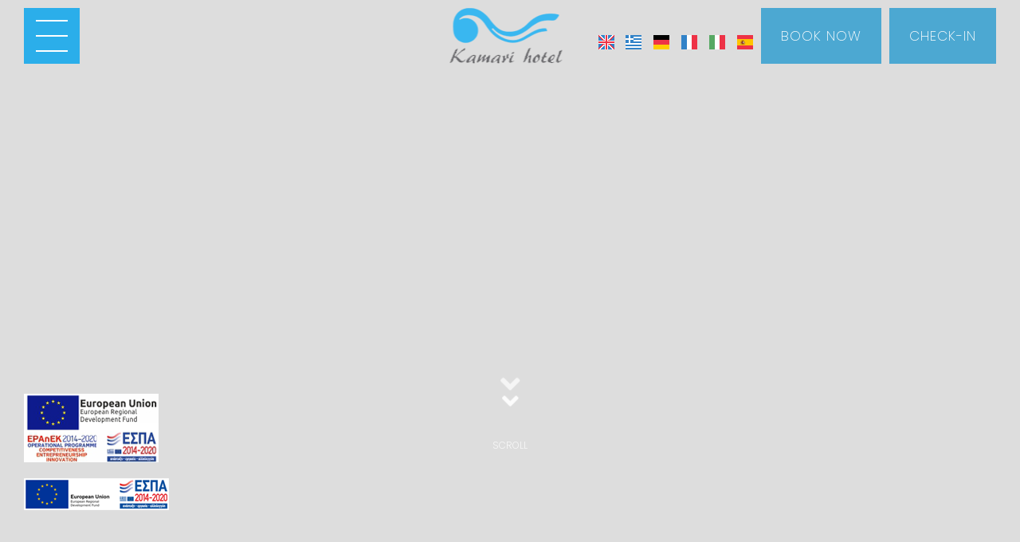

--- FILE ---
content_type: text/html; charset=utf-8
request_url: https://www.kamari-hotel.gr/accommodation-platys-gialos-mykonos/triple-superior-room
body_size: 28611
content:
<!DOCTYPE html>
<html lang="en">
<head>
<meta charset="utf-8">
<title>Triple Superior Room - Accommodation</title>
<meta name="viewport" content="width=device-width, initial-scale=1.0">
<meta name="description" content="Triple Superior Room -  Accommodation Kamari Hotel Platys Gialos Mykonos">
<link rel="canonical" href="https://www.kamari-hotel.gr/accommodation-platys-gialos-mykonos/triple-superior-room">
<meta property="og:title" content="Triple Superior Room - Accommodation">
<meta property="og:description" content="Triple Superior Room -  Accommodation Kamari Hotel Platys Gialos Mykonos">
<meta property="og:url" content="https://www.kamari-hotel.gr/accommodation-platys-gialos-mykonos/triple-superior-room">
<link rel="image_src" href="https://www.kamari-hotel.gr/sites/kamari-hotel/files/items/21.jpg">
<meta property="og:image" content="https://www.kamari-hotel.gr/sites/kamari-hotel/files/items/21.jpg">
<meta name="generator" content="Hotelier CMS">
<meta name="google-site-verification" content="nprKKytT7UnpXixKHX3XfLBauEBDvC3yDUNt6_OhtMU" /><link rel="shortcut icon" href="/sites/kamari-hotel/files/favicon.ico">
<link rel="preload" href="/sites/kamari-hotel/files/logo.png" as="image">
<link rel="preload" href="../styles.css" as="style"><link href="../styles.css" rel="stylesheet">
<!-- Google Tag Manager -->
<script>(function(w,d,s,l,i){w[l]=w[l]||[];w[l].push({'gtm.start':
new Date().getTime(),event:'gtm.js'});var f=d.getElementsByTagName(s)[0],
j=d.createElement(s),dl=l!='dataLayer'?'&l='+l:'';j.async=true;j.src=
'https://www.googletagmanager.com/gtm.js?id='+i+dl;f.parentNode.insertBefore(j,f);
})(window,document,'script','dataLayer','GTM-KGZB8Q6V');</script>
<!-- End Google Tag Manager --><script>

window.onload = function () {

/* images */	
var imgRes = document.getElementsByTagName('img');
for (var i=0; i<imgRes.length; i++) {
if(imgRes[i].getAttribute('data-src')) {
imgRes[i].setAttribute('src',imgRes[i].getAttribute('data-src'));
} 
if (matchMedia("(max-width: 500px)").matches) {
if(imgRes[i].getAttribute('data-src3')) {
imgRes[i].setAttribute('src',imgRes[i].getAttribute('data-src3'));
}
}
imgRes[i].removeAttribute('data-src');
imgRes[i].removeAttribute('data-src3');
}

/* bgr images */	
var bgrRes = document.getElementsByTagName('div');
for (var i=0; i<bgrRes.length; i++) {
if (matchMedia("(max-width: 500px)").matches) {
if(bgrRes[i].getAttribute('data-style3')) {
bgrRes[i].setAttribute('style',bgrRes[i].getAttribute('data-style3'));
} 
} else if (matchMedia("(max-width: 1200px)").matches) {
if(bgrRes[i].getAttribute('data-style2')) {
bgrRes[i].setAttribute('style',bgrRes[i].getAttribute('data-style2'));
} 
} else {
if(bgrRes[i].getAttribute('data-style')) {
bgrRes[i].setAttribute('style',bgrRes[i].getAttribute('data-style'));
} 
}
bgrRes[i].removeAttribute('data-style');
bgrRes[i].removeAttribute('data-style2');
bgrRes[i].removeAttribute('data-style3');
}

$('.slideshow').carousel({
interval: 6000
})

};
</script>
<link rel="preload" href="/sf/fontawesome/webfonts/fa-solid-900.woff" as="font" type="font/woff" crossorigin="anonymous">
<link rel="preload" href="/sf/fontawesome/css/all.min.css" as="style"><link href="/sf/fontawesome/css/all.min.css" rel="stylesheet">
</head>
<body>
<!-- Google Tag Manager (noscript) -->
<noscript><iframe src="https://www.googletagmanager.com/ns.html?id=GTM-KGZB8Q6V"
height="0" width="0" style="display:none;visibility:hidden"></iframe></noscript>
<!-- End Google Tag Manager (noscript) --><div class="menucontainer"><div class="container menubox">
<div class="divmenubutton" onclick="changeicon(this)">
<div class="menuicon"><div class="bar1"></div><div class="bar2"></div><div class="bar3"></div></div> </div><div class="menuboxin"><div class="logo"><a href="../" title="Kamari Hotel - hotel in platys gialos - mykonos" rel="home">
<img src="/sites/kamari-hotel/files/noimg.png" data-src="/sites/kamari-hotel/files/logo.png" width="143" height="70" class="logores" alt="Kamari Hotel - hotel in platys gialos - mykonos - Kamari Hotel">
<img src="/sites/kamari-hotel/files/noimg.png" data-src="/sites/kamari-hotel/files/logor.png" width="82" height="40" alt="Kamari Hotel" class="logor">
</a>
</div>
<div class="menuholder">
<div class="divmenu printno">
<div class="divnavibutton"><button type="button" class="navibutton" data-toggle="collapse" data-target=".nav-collapse">&#x2261;</button></div><div class="divlang"><a href="https://www.kamari-hotel.gr/accommodation-platys-gialos-mykonos/triple-superior-room" title="English" class="linkslang llangen strong"><img src="/sites/kamari-hotel/files/noimg.png" data-src="/files/flags/en.png" width="20" height="18" alt="English">
</a><a href="https://www.kamari-hotel.gr/el/diamoni-platys-gialos-mykonos/triple-superior-room" title="Ελληνικά" class="linkslang llangel"><img src="/sites/kamari-hotel/files/noimg.png" data-src="/files/flags/el.png" width="20" height="18" alt="Ελληνικά">
</a><a href="https://www.kamari-hotel.gr/de/unterkunft/triple-superior-zimmer" title="Deutsch" class="linkslang llangde"><img src="/sites/kamari-hotel/files/noimg.png" data-src="/files/flags/de.png" width="20" height="18" alt="Deutsch">
</a><a href="https://www.kamari-hotel.gr/fr/hebergement/chambre-triple-superieure" title="Français" class="linkslang llangfr"><img src="/sites/kamari-hotel/files/noimg.png" data-src="/files/flags/fr.png" width="20" height="18" alt="Français">
</a><a href="https://www.kamari-hotel.gr/it/alloggio/camera-tripla-superior" title="Italiano" class="linkslang llangit"><img src="/sites/kamari-hotel/files/noimg.png" data-src="/files/flags/it.png" width="20" height="18" alt="Italiano">
</a><a href="https://www.kamari-hotel.gr/es/alojamiento/habitacion-triple-superior" title="Español" class="linkslang llanges"><img src="/sites/kamari-hotel/files/noimg.png" data-src="/files/flags/es.png" width="20" height="18" alt="Español">
</a></div><div class="divbooking">
<a href="https://kamarihotelmykonos.reserve-online.net/"
 target="_blank" class="button">Book now</a>
</div>
<div class="divbooking divwcheck">
<a href="https://kamarihotelmykonos.webcheckin.gr/" target="_blank"  class="button">Check-in</a>
</div><div class="divlocbutton"><a href="https://www.google.com/maps/dir/Current+Location/37.416313171386719,25.340341567993164" target="_blank" title="Map directions" class="navicbutton"><span class="hidden">Map directions</span><span class="fa fa-map-marker-alt"></span></a></div>
</div>
</div>
</div>
<div id="divnavbar" class="navbar printno"><div class="navbar-main nav-collapse">
<ul class="nav">
<li class="navhome"><a href="../">Hotel</a></li>
<li class="dropdown">
<a href="#" class="dropdown-toggle">Location <span class="caret"></span></a>
<ul class="dropdown-menu">
<li class="dropdown-container">
<a href="../location-platys-gialos-mykonos" class="navlinks">
 
<div> Platys Gialos</div>
</a>
<a href="../psarou-beach" class="navlinks">
 
<div> Psarou Beach</div>
</a>
<a href="../mykonos" class="navlinks">
 
<div> Mykonos</div>
</a>
</li>
</ul>
</li>
<li><a href="../accommodation-platys-gialos-mykonos" class="navactive">Accommodation</a></li>
<li class="navpar"><a href="../facilities">Facilities</a></li>
<li><a href="../restaurant">Restaurant</a></li>
<li class="navpar"><a href="../photos">Photo gallery</a></li>


<li class="navilinks navcontact navpar"><a href="../contact">Contact</a></li></ul></div>
</div></div></div>
<div class="headerpos"></div>
<header id="slideshow" class="carousel headerpages headeritem printno">



<div class="carousel-inner">

<div class="item active"  
style="background-image:url('/sites/kamari-hotel/files/noimg.png');" 
data-style="background-image:url('../includes/image.php?image=./sites/kamari-hotel/files/items/21.jpg&nwidth=1800&imgq=70');" 
data-style2="background-image:url('../includes/image.php?image=./sites/kamari-hotel/files/items/21.jpg&nwidth=1300&imgq=70');" 
data-style3="background-image:url('../includes/image.php?image=./sites/kamari-hotel/files/items/21.jpg&nwidth=580&imgq=60');"
>
</div>

</div>

<div class="divscroll"><div class="fa fa-angle-down animupdown"></div><div class="fa fa-angle-down animupdown delay2"></div><div class="fa fa-angle-down animupdown delay5"></div><div class="fadein padtop10 colorwhite">SCROLL</div></div></header>

<div id="container" class="container"><div class="contentstyle  contentstyleit contprint"><div id="divpages" class="divpages divpagesitem">
<div class="paths">
 
<h2>&raquo;  <a href="../accommodation-platys-gialos-mykonos">Accommodation</a></h2> 
 
</div>
<div class="pages pagesi"><h1>Triple Superior Room</h1></div>
<div class="divarrows"><a href="double-superior-room"><span class="fa fa-angle-left" title="previous"></span> prev</a> <a href="family-suite"> next <span class="fa fa-angle-right" title="next"></span></a></div></div>
<div id="content" class="content contentin contentitem">
<div class="divimage divitemi "> 

<a href="/sites/kamari-hotel/files/photos/57.jpg" data-imageviewer="1">
<img src="/sites/kamari-hotel/files/noimg.png" data-src="../includes/image.php?image=./sites/kamari-hotel/files/photos/57.jpg&nwidth=600&imgq=70" width="1920" height="1280" class="img-gen" alt="Triple Superior Room" title="Triple Superior Room"></a>

</div>

<div class="divitem2 divitemd">
<div class="divdetails widthauto"><span class="fa fa-expand color3"></span> 26-32 m²   |   <span class="fa fa-user-times color3"></span> 3 persons</div></div>

<div class="divtext2 divitemt">
Τhis air-conditioned room comes with a satellite TV and spacious bathroom with hairdryer. One room with one double and one single or three single beds (26-32m2).</div>








<div class="divitemextras">
<div class="divextras divextras1">
<div class="titlesextra bgrcolor3 bordercolor3 bordertr"><span class="fa fa-tasks color3 margright10"></span> Amenities</div>
<div class="divextra">
<div class="divexin"><ul> <li>One room</li> <li>Queen Bed and one single or three single beds</li> <li>Air Conditioning</li> <li>Refrigerator &amp; Mini Bar</li> <li>Bathroom with bathtub or shower</li> <li>Bathroom amenities</li> <li>Hairdryer</li> <li>Iron &amp; Ironboard</li> <li>Flat screen TV</li> <li>Safety box</li> <li>Ceiling Fan</li> <li>Direct dial phone</li> <li>Daily maid service</li> <li>Balcony or Veranda</li> </ul></div>
</div>
</div>
</div>




<div class="divcart bordercolor3" style="border-color: #2baeea !important;">

<div class="inlinedb">


<a href="https://kamarihotelmykonos.reserve-online.net/?room=SUPTRP"  target="_blank" rel="nofollow" class="button">Book now</a>


</div>

<div class="trigger"> <div class="button">Request</div> </div><div class="toggle-container margtop20"> 

<!-- request forms for itemform -->
<div class="divforms divrequest">


<div class="margbottom10"></div>

<form name="forma" method="post">
<input type="hidden" name="itid" value="">
<input type="hidden" name="timestart" value="1769005202">
<label class="nlabel hlabel">Notes<input type="text" name="notes" size="1" maxlength="20" class="formsn"></label>

<!-- request hotel, yacht, other -->

<div class="divfloat1 divrequest1">
<div class="titles3"><span class="fa fa-address-card"></span> Personal info</div>
<hr>


<div><label><span class="nlabel">Name</span><input type="text" name="name" placeholder="Name*" title="Name" size="40" maxlength="50" class="formname" required></label></div><div><label><span class="nlabel">Email</span><input type="email" name="email" placeholder="Email*" title="Email" size="40" maxlength="50" class="formemail" required></label></div><div><label><span class="nlabel">Telephone</span><input type="text" name="tel" placeholder="Telephone" title="Telephone" size="40" maxlength="50" class="formtel"></label></div><div><label><span class="nlabel">Country</span><input type="text" name="country" placeholder="Country" title="Country" size="40" maxlength="50" class="formcountry"></label></div>


</div>

<div class="divfloat2 divrequest2">
<div class="titles3"><span class="fa fa-table"></span> Reservation</div>
<hr>
<div>



<div class="strong margbottom10">Triple Superior Room</div>
<input type="hidden" name="item" value="Triple Superior Room">
<input type="hidden" name="itemtype" value="0">

</div>

<div>

<div>
<label><span class="nlabel">Check in</span>
<input type="text" name="startdate" id="startdate" placeholder="Check in*" title="Check in" size="10" maxlength="10" class="formsauto calendar startd" required></label>
<label><span class="nlabel">Check out</span>
<input type="text" name="enddate" id="enddate" placeholder="Check out*" title="Check out" size="10" maxlength="10" class="formsauto calendar endd" required></label>
</div>


<div>
<label><span class="nlabel">Persons</span><input type="number" name="persons" min="0" max="100" step="1" placeholder="Persons" title="Persons" class="formpersons" required></label> <label><span class="nlabel">Children</span><input type="number" name="children" min="0" max="100" step="1" placeholder="Children" title="Children" class="formchildren" required></label> 
<label><span class="nlabel">Children's age</span><input type="text" name="age" placeholder="Children's age" title="Children's age" size="10" maxlength="20" class="formsauto formage"></label>
</div>


</div>



<div><label><span class="nlabel">Comments</span><textarea name="comments" placeholder="Comments" title="Comments" rows="5" cols="30" class="formmessage"></textarea>
</label></div>

</div>
<div class="cleared"></div>
<div class="cleared"><hr>By submitting this form you agree to our <strong>terms of use</strong> and to our <a href="privacy" target="_blank" class="color3 strong">Privacy protection policy</a><br>
<input type="hidden" name="storedata" value="1">
<input type="hidden" name="storedata" value="0">
<label><span class="nlabel hlabel">I consent to storing my data</span><input type="checkbox" name="storedata" value="1" class="chbox"></label> 
I consent to storing my data &nbsp; &nbsp; &nbsp; &nbsp;
<input type="hidden" name="data" value="166819">
<input type="hidden" name="code1" value="">
<img src="../includes/auth.php?dt=MTY2ODE5" width="65" height="20" alt="code" class="img-auth">
<label><span class="nlabel">Enter code*</span><input type="text" name="code1" placeholder="Enter code*" size="16" maxlength="6" class="inputcode" required></label>
</div>


<div class="divsubmit"><button type="submit" name="submit" class="button buttonsubmit">Send</button></div>
<div class="divrequired">* Required fields</div>
</form>


</div>
<div class="titlesc2 margtop20"></div>


<div class="cleared blocked"></div>
</div>
</div>
 

<div class="divphotos divitemp">
<div class="colscontent4">
<div class="colsitem">
<div class="boxphoto boxspace boxphpr2"
>


<div class="boximage-photo boximagen">


<a href="/sites/kamari-hotel/files/photos/49.jpg" data-imageviewer="1">
<img src="/sites/kamari-hotel/files/noimg.png" 
data-src="../includes/image.php?image=./sites/kamari-hotel/files/photos/49.jpg&nwidth=350&nheight=233&imgq=70" 
data-src3="../includes/image.php?image=./sites/kamari-hotel/files/photos/49.jpg&nwidth=300&nheight=200&imgq=60" 
width="350" height="233" 
alt="Triple Superior Room1" title="Triple Superior Room" 
class="img-photo">
</a>

</div>


</div>
</div><div class="colsitem">
<div class="boxphoto boxspace boxphpr3"
>


<div class="boximage-photo boximagen">


<a href="/sites/kamari-hotel/files/photos/50.jpg" data-imageviewer="1">
<img src="/sites/kamari-hotel/files/noimg.png" 
data-src="../includes/image.php?image=./sites/kamari-hotel/files/photos/50.jpg&nwidth=350&nheight=233&imgq=70" 
data-src3="../includes/image.php?image=./sites/kamari-hotel/files/photos/50.jpg&nwidth=300&nheight=200&imgq=60" 
width="350" height="233" 
alt="Triple Superior Room2" title="Triple Superior Room" 
class="img-photo">
</a>

</div>


</div>
</div><div class="colsitem">
<div class="boxphoto boxspace boxphpr4"
>


<div class="boximage-photo boximagen">


<a href="/sites/kamari-hotel/files/photos/51.jpg" data-imageviewer="1">
<img src="/sites/kamari-hotel/files/noimg.png" 
data-src="../includes/image.php?image=./sites/kamari-hotel/files/photos/51.jpg&nwidth=350&nheight=525&imgq=70" 
data-src3="../includes/image.php?image=./sites/kamari-hotel/files/photos/51.jpg&nwidth=300&nheight=450&imgq=60" 
width="350" height="525" 
alt="Triple Superior Room3" title="Triple Superior Room" 
class="img-photo">
</a>

</div>


</div>
</div><div class="colsitem">
<div class="boxphoto boxspace boxphpr5"
>


<div class="boximage-photo boximagen">


<a href="/sites/kamari-hotel/files/photos/52.jpg" data-imageviewer="1">
<img src="/sites/kamari-hotel/files/noimg.png" 
data-src="../includes/image.php?image=./sites/kamari-hotel/files/photos/52.jpg&nwidth=350&nheight=233&imgq=70" 
data-src3="../includes/image.php?image=./sites/kamari-hotel/files/photos/52.jpg&nwidth=300&nheight=200&imgq=60" 
width="350" height="233" 
alt="Triple Superior Room4" title="Triple Superior Room" 
class="img-photo">
</a>

</div>


</div>
</div><div class="colsitem">
<div class="boxphoto boxspace boxphpr6"
>


<div class="boximage-photo boximagen">


<a href="/sites/kamari-hotel/files/photos/53.jpg" data-imageviewer="1">
<img src="/sites/kamari-hotel/files/noimg.png" 
data-src="../includes/image.php?image=./sites/kamari-hotel/files/photos/53.jpg&nwidth=350&nheight=233&imgq=70" 
data-src3="../includes/image.php?image=./sites/kamari-hotel/files/photos/53.jpg&nwidth=300&nheight=200&imgq=60" 
width="350" height="233" 
alt="Triple Superior Room5" title="Triple Superior Room" 
class="img-photo">
</a>

</div>


</div>
</div><div class="colsitem">
<div class="boxphoto boxspace boxphpr7"
>


<div class="boximage-photo boximagen">


<a href="/sites/kamari-hotel/files/photos/54.jpg" data-imageviewer="1">
<img src="/sites/kamari-hotel/files/noimg.png" 
data-src="../includes/image.php?image=./sites/kamari-hotel/files/photos/54.jpg&nwidth=350&nheight=525&imgq=70" 
data-src3="../includes/image.php?image=./sites/kamari-hotel/files/photos/54.jpg&nwidth=300&nheight=450&imgq=60" 
width="350" height="525" 
alt="Triple Superior Room6" title="Triple Superior Room" 
class="img-photo">
</a>

</div>


</div>
</div><div class="colsitem">
<div class="boxphoto boxspace boxphpr8"
>


<div class="boximage-photo boximagen">


<a href="/sites/kamari-hotel/files/photos/55.jpg" data-imageviewer="1">
<img src="/sites/kamari-hotel/files/noimg.png" 
data-src="../includes/image.php?image=./sites/kamari-hotel/files/photos/55.jpg&nwidth=350&nheight=525&imgq=70" 
data-src3="../includes/image.php?image=./sites/kamari-hotel/files/photos/55.jpg&nwidth=300&nheight=450&imgq=60" 
width="350" height="525" 
alt="Triple Superior Room7" title="Triple Superior Room" 
class="img-photo">
</a>

</div>


</div>
</div><div class="colsitem">
<div class="boxphoto boxspace boxphpr9"
>


<div class="boximage-photo boximagen">


<a href="/sites/kamari-hotel/files/photos/56.jpg" data-imageviewer="1">
<img src="/sites/kamari-hotel/files/noimg.png" 
data-src="../includes/image.php?image=./sites/kamari-hotel/files/photos/56.jpg&nwidth=350&nheight=525&imgq=70" 
data-src3="../includes/image.php?image=./sites/kamari-hotel/files/photos/56.jpg&nwidth=300&nheight=450&imgq=60" 
width="350" height="525" 
alt="Triple Superior Room8" title="Triple Superior Room" 
class="img-photo">
</a>

</div>


</div>
</div><div class="colsitem">
<div class="boxphoto boxspace boxphpr10"
>


<div class="boximage-photo boximagen">


<a href="/sites/kamari-hotel/files/photos/58.jpg" data-imageviewer="1">
<img src="/sites/kamari-hotel/files/noimg.png" 
data-src="../includes/image.php?image=./sites/kamari-hotel/files/photos/58.jpg&nwidth=350&nheight=233&imgq=70" 
data-src3="../includes/image.php?image=./sites/kamari-hotel/files/photos/58.jpg&nwidth=300&nheight=200&imgq=60" 
width="350" height="233" 
alt="Triple Superior Room9" title="Triple Superior Room" 
class="img-photo">
</a>

</div>


</div>
</div><div class="colsitem">
<div class="boxphoto boxspace boxphpr11"
>


<div class="boximage-photo boximagen">


<a href="/sites/kamari-hotel/files/photos/59.jpg" data-imageviewer="1">
<img src="/sites/kamari-hotel/files/noimg.png" 
data-src="../includes/image.php?image=./sites/kamari-hotel/files/photos/59.jpg&nwidth=350&nheight=233&imgq=70" 
data-src3="../includes/image.php?image=./sites/kamari-hotel/files/photos/59.jpg&nwidth=300&nheight=200&imgq=60" 
width="350" height="233" 
alt="Triple Superior Room10" title="Triple Superior Room" 
class="img-photo">
</a>

</div>


</div>
</div><div class="colsitem">
<div class="boxphoto boxspace boxphpr12"
>


<div class="boximage-photo boximagen">


<a href="/sites/kamari-hotel/files/photos/60.jpg" data-imageviewer="1">
<img src="/sites/kamari-hotel/files/noimg.png" 
data-src="../includes/image.php?image=./sites/kamari-hotel/files/photos/60.jpg&nwidth=350&nheight=233&imgq=70" 
data-src3="../includes/image.php?image=./sites/kamari-hotel/files/photos/60.jpg&nwidth=300&nheight=200&imgq=60" 
width="350" height="233" 
alt="Triple Superior Room11" title="Triple Superior Room" 
class="img-photo">
</a>

</div>


</div>
</div></div>
</div>
<div id="divscript" class="divscript"></div>

</div>

</div>
</div>

<div class="menudcontainer parallax parallaxd parallaxp paranim printno"  
style="background-image:url('/sites/kamari-hotel/files/noimg.png');" 
data-style="background-image:url('../includes/image.php?image=./sites/kamari-hotel/files/bgrpar9.jpg&nwidth=1900&imgq=70');" 
data-style2="background-image:url('../includes/image.php?image=./sites/kamari-hotel/files/bgrpar9.jpg&nwidth=1300&imgq=70');" 
data-style3="background-image:url('../includes/image.php?image=./sites/kamari-hotel/files/bgrpar9.jpg&nwidth=580&imgq=60');"
>

<div class="divparallax parallaxbgr">
<div class="divpar1">
<div class="titlesparallax">Make a reservation</div><div class="titlesc colorwhite pad10 padtop30">Reviews</div> <div class="margtop10"> <a href="reviews" title="Reviews"><span class="img-boxes img-circle iconpar bgrtrw borderwhite colorwhite"><span class="fa fa-comments"></span></span></a> </div> <div class="titlesc colorwhite pad10 padtop30">Follow us</div><div class="divbuttons">

<a href="../request" class="button  button4">Request</a>
<a href="https://kamarihotelmykonos.reserve-online.net/" target="_blank" class="button  button4">Book now</a>

 


</div>
</div>

</div>

<div class="container menudstyle relative printno">
<div class="content menudin centered"><div class="divmenuitem ">
<a href="../accommodation-platys-gialos-mykonos/double-superior-room" class="links2 links2m">&raquo; Double Superior Room</a> &nbsp;
<a href="../accommodation-platys-gialos-mykonos/triple-superior-room" class="links2 strong links2m">&raquo; Triple Superior Room</a> &nbsp;
<a href="../accommodation-platys-gialos-mykonos/family-suite" class="links2 links2m">&raquo; Family Suite</a> &nbsp;
<a href="../accommodation-platys-gialos-mykonos/junior-suite" class="links2 links2m">&raquo; Junior Suite</a> &nbsp;
<a href="../accommodation-platys-gialos-mykonos/superior-suite" class="links2 links2m">&raquo; Superior Suite</a> &nbsp;
</div>
</div>
</div>
</div><div class="menudcontainer mdc">
<div class="container menudbgr"><div class="menudcontent">
<div class="boxdown boxlogod"><div class="boxdownin">
<a href="../" title="Kamari Hotel - hotel in platys gialos - mykonos" rel="home"><img src="/sites/kamari-hotel/files/noimg.png" data-src="/sites/kamari-hotel/files/logod.png" width="143" height="70" class="logod" alt="Kamari Hotel"></a></div></div>
<div class="boxdown boxcontact"><div class="boxdownin">
<div class="titlesdown"><a href="../contact">Contact us</a></div><div class="titlesdown1">Kamari Hotel</div><a href="../" class="linksdown linksdown1">Hotel in Platys Gialos - Mykonos</a><div class="margtop10">
<p><span class="fa fa-map-marker color3"></span>  Platis Gialos - 84600 Mykonos - Greece<br> <span class="fa fa-phone color3"></span> Tel. <a href="tel:+302289023424">+30 22890 23424</a> , <a href="tel:+30 2289023982">+30 22890 23982</a> , <a href="tel:+302289026054">+30 22890 26054</a> <br><span class="fa fa-fax color3"></span>  Fax +30 22890 24414</p> <p>MHTE: 11 44 K 01 2A 01335 0 0</p><div class="divmail"><span class="fa fa-envelope"></span>  <a href="mailto:info@kamari-hotel.gr?subject=kamari-hotel.gr" class="linkmail">info@kamari-hotel.gr</a></div>
</div>
</div></div>
<div class="boxdown boxsocial printno"><div class="boxdownin">
<div class="titlesdown">Social media</div><div class="divlinks">
<div class="divsocial">
<a href="https://www.tripadvisor.com/Hotel_Review-g659660-d507953-Reviews-Hotel_Kamari-Platys_Gialos_Mykonos_Cyclades_South_Aegean.html" target="_blank" rel="nofollow">
<img src="/sites/kamari-hotel/files/noimg.png" data-src="/sites/kamari-hotel/files/links/6.png" width="32" height="32" class="img-social tripadvisor" alt="tripadvisor">
</a>
</div>
<div class="divsocial">
<a href="https://www.facebook.com/KamariHotelMykonos" target="_blank" rel="nofollow">
<img src="/sites/kamari-hotel/files/noimg.png" data-src="/sites/kamari-hotel/files/links/1.png" width="32" height="32" class="img-social facebook" alt="facebook">
</a>
</div>
<div class="divsocial">
<a href="https://www.instagram.com/kamarihotelmykonos/" target="_blank" rel="nofollow">
<img src="/sites/kamari-hotel/files/noimg.png" data-src="/sites/kamari-hotel/files/links/12.png" width="32" height="32" class="img-social instagram" alt="instagram">
</a>
</div>
</div><div class="margtop30"><span class="fa fa-clock color3"></span> Check-in 15:00 Check-out 11:00 <br> <span class="fa fa-calendar color3"></span> Open 01.05 - 31.10 <hr /><span class="fa fa-exclamation-circle colorblack"></span> <span class="example3">Important note</span> <br> Our bank account is only at Bank in Greece.</div></div></div>
<div class="boxdown boxdownc printno"><div class="boxdownin">
<div class="titlesdown titlesdownc">
Location</div>
<div class="divdowntc">
Kamari Hotel is situated between two of the most well known beaches of Mykonos island, Platys Gialos and Psarou Beach.</div>

<a href="../location-platys-gialos-mykonos" class="linksdown linksdown2">Platys Gialos</a>
<a href="../psarou-beach" class="linksdown linksdown2">Psarou Beach</a>
<a href="../mykonos" class="linksdown linksdown2">Mykonos</a>
</div></div>



</div></div>
<div class="menudstyle2">
<div class="content">
<div class="divauto"><strong>GDPR</strong> <span class="fa fa-exclamation-circle iconsm color3"></span> By using this website, you are agreeing to our policy concerning <a href="/privacy">Data privacy protection</a>.<br> <a href="/privacy"><span class="fa fa-chevron-circle-right small color3"></span> Read more</a>     <a href="/deletem"><span class="fa fa-chevron-circle-right small color3"></span> Delete your data</a> </div>
<div class="linkf printno"><a href="https://www.hoteliercms.com" target="_blank" rel="nofollow">© Website by Hotelier CMS</a></div>
<div class="divarrow printno"><a href="#" class="arrowtop">&#xfe3f;<span class="hide">top</span></a></div>
</div>
</div>
</div>
<script src="/sf/jquery.js"></script><script defer src="/sf/sitescripts.js"></script>
<link rel="preconnect" href="https://fonts.gstatic.com" crossorigin>
<link href="https://fonts.googleapis.com/css2?family=Caveat:wght@500&family=Poppins:wght@100;200;300;400;500&family=Roboto:ital,wght@0,100;0,300;0,400;1,500&display=swap" rel="stylesheet">



<div class="divmenuextrab"><a href="/sites/kamari-hotel/files/epavek-en.pdf" target="_blank"> 
<img src="/sites/kamari-hotel/files/noimg.png" data-src="/sites/kamari-hotel/files/epavek-en.png" width="250" height="60" style="margin-bottom:5px;" alt="ESPA"></a><br>  <a href="/sites/kamari-hotel/files/espa.pdf" target="_blank"> <img src="/sites/kamari-hotel/files/noimg.png" data-src="/sites/kamari-hotel/files/espa-en.png" width="250" height="60" alt="ESPA"></a> </div><script defer lang="en" src="https://code.rateparity.com/versions/installer.min.js"></script>

</body>
</html>

--- FILE ---
content_type: text/javascript
request_url: https://code.rateparity.com/versions/installer.min.js
body_size: 87843
content:
(()=>{function e(t){var n=i[t];if(void 0!==n)return n.exports;var r=i[t]={id:t,exports:{}};return o[t].call(r.exports,r,r.exports,e),r.exports}var t,n,r,a,o={88170:(e,t,n)=>{"use strict";function r(e,t,n){if(void 0===n&&(n=Error),!e)throw new n(t)}function a(e,t){for(var n=t;;){if(e.has(n))return n;var r=n.lastIndexOf("-");if(!~r)return;2>r||"-"!==n[r-2]||(r-=2),n=n.slice(0,r)}}function o(e,t){r(2===t.length,"key must have 2 elements");var n=e.length,a="-".concat(t,"-"),o=e.indexOf(a);if(-1!==o){for(var i=o+4,l=i,s=i,u=!1;!u;){var c=e.indexOf("-",s);2==(-1===c?n-s:c-s)?u=!0:-1===c?(l=n,u=!0):(l=c,s=c+1)}return e.slice(i,l)}if(a="-".concat(t),-1!==(o=e.indexOf(a))&&o+3===n)return""}function i(e,t,n,i,l,s){var c;c="lookup"===n.localeMatcher?function(e,t,n){for(var r={locale:""},o=0,i=t;i.length>o;o++){var l=i[o],s=l.replace(u,""),c=a(e,s);if(c)return r.locale=c,l!==s&&(r.extension=l.slice(s.length+1,l.length)),r}return r.locale=n(),r}(e,t,s):function(e,t,n){var r,o={},i={},l={},s=new Set;e.forEach((function(e){var t=new Intl.Locale(e).minimize().toString(),n=Intl.getCanonicalLocales(e)[0]||e;o[t]=e,i[e]=e,l[n]=e,s.add(t),s.add(e),s.add(n)}));for(var c=0,d=t;d.length>c;c++){var f=d[c];if(r)break;var p=f.replace(u,"");if(e.has(p)){r=p;break}if(s.has(p)){r=p;break}var h=new Intl.Locale(p),m=h.maximize().toString(),g=h.minimize().toString();if(s.has(g)){r=g;break}r=a(s,m)}return r?{locale:i[r]||l[r]||o[r]||r}:{locale:n()}}(e,t,s);for(var d=c.locale,f={locale:"",dataLocale:d},p="-u",h=0,m=i;m.length>h;h++){var g=m[h];r(d in l,"Missing locale data for ".concat(d));var v=l[d];r("object"==typeof v&&null!==v,"locale data ".concat(g," must be an object"));var b=v[g];r(Array.isArray(b),"keyLocaleData for ".concat(g," must be an array"));var y=b[0];r("string"==typeof y||null===y,"value must be string or null but got ".concat(typeof y," in key ").concat(g));var w="";if(c.extension){var x=o(c.extension,g);void 0!==x&&(""!==x?~b.indexOf(x)&&(y=x,w="-".concat(g,"-").concat(y)):~x.indexOf("true")&&(y="true",w="-".concat(g)))}if(g in n){var k=n[g];r("string"==typeof k||null==k,"optionsValue must be String, Undefined or Null"),~b.indexOf(k)&&k!==y&&(y=k,w="")}f[g]=y,p+=w}if(p.length>2){var S=d.indexOf("-x-");if(-1===S)d+=p;else{var C=d.slice(0,S),E=d.slice(S,d.length);d=C+p+E}d=Intl.getCanonicalLocales(d)[0]}return f.locale=d,f}function l(e,t){for(var n=[],r=0,o=t;o.length>r;r++){var i=a(e,o[r].replace(u,""));i&&n.push(i)}return n}function s(e,t,n,r){return i(t.reduce((function(e,t){return e.add(t),e}),new Set),(a=e,Intl.getCanonicalLocales(a)),{localeMatcher:(null==r?void 0:r.algorithm)||"best fit"},[],{},(function(){return n})).locale;var a}n.r(t),n.d(t,{LookupSupportedLocales:()=>l,ResolveLocale:()=>i,match:()=>s});var u=/-u(?:-[0-9a-z]{2,8})+/gi},66482:(e,t,n)=>{"use strict";t.Y=void 0;var r=n(88170),a=n(94809);t.Y=function(e){if(void 0===e&&(e="en"),"undefined"==typeof Intl||!("NumberFormat"in Intl)||!function(){try{if("1E4 bits"!==new Intl.NumberFormat("en",{style:"unit",unit:"bit",unitDisplay:"long",notation:"scientific"}).format(1e4))return!1}catch(e){return!1}return!0}()||!Intl.NumberFormat.polyfilled&&!Intl.NumberFormat.supportedLocalesOf(["es"]).length||!function(e){if(!e)return!0;var t=Array.isArray(e)?e:[e];return Intl.NumberFormat.supportedLocalesOf(t).length===t.length}(e))return e?(0,r.match)([e],a.supportedLocales,"en"):void 0}},94809:(e,t)=>{"use strict";Object.defineProperty(t,"__esModule",{value:!0}),t.supportedLocales=void 0,t.supportedLocales=["af","af-NA","agq","ak","am","ar","ar-AE","ar-BH","ar-DJ","ar-DZ","ar-EG","ar-EH","ar-ER","ar-IL","ar-IQ","ar-JO","ar-KM","ar-KW","ar-LB","ar-LY","ar-MA","ar-MR","ar-OM","ar-PS","ar-QA","ar-SA","ar-SD","ar-SO","ar-SS","ar-SY","ar-TD","ar-TN","ar-YE","as","asa","ast","az","az-Cyrl","az-Latn","bas","be","be-tarask","bem","bez","bg","bm","bn","bn-IN","bo","bo-IN","br","brx","bs","bs-Cyrl","bs-Latn","ca","ca-AD","ca-ES-valencia","ca-FR","ca-IT","ccp","ccp-IN","ce","ceb","cgg","chr","ckb","ckb-IR","cs","cy","da","da-GL","dav","de","de-AT","de-BE","de-CH","de-IT","de-LI","de-LU","dje","doi","dsb","dua","dyo","dz","ebu","ee","ee-TG","el","el-CY","en","en-001","en-150","en-AE","en-AG","en-AI","en-AS","en-AT","en-AU","en-BB","en-BE","en-BI","en-BM","en-BS","en-BW","en-BZ","en-CA","en-CC","en-CH","en-CK","en-CM","en-CX","en-CY","en-DE","en-DG","en-DK","en-DM","en-ER","en-FI","en-FJ","en-FK","en-FM","en-GB","en-GD","en-GG","en-GH","en-GI","en-GM","en-GU","en-GY","en-HK","en-IE","en-IL","en-IM","en-IN","en-IO","en-JE","en-JM","en-KE","en-KI","en-KN","en-KY","en-LC","en-LR","en-LS","en-MG","en-MH","en-MO","en-MP","en-MS","en-MT","en-MU","en-MW","en-MY","en-NA","en-NF","en-NG","en-NL","en-NR","en-NU","en-NZ","en-PG","en-PH","en-PK","en-PN","en-PR","en-PW","en-RW","en-SB","en-SC","en-SD","en-SE","en-SG","en-SH","en-SI","en-SL","en-SS","en-SX","en-SZ","en-TC","en-TK","en-TO","en-TT","en-TV","en-TZ","en-UG","en-UM","en-VC","en-VG","en-VI","en-VU","en-WS","en-ZA","en-ZM","en-ZW","eo","es","es-419","es-AR","es-BO","es-BR","es-BZ","es-CL","es-CO","es-CR","es-CU","es-DO","es-EA","es-EC","es-GQ","es-GT","es-HN","es-IC","es-MX","es-NI","es-PA","es-PE","es-PH","es-PR","es-PY","es-SV","es-US","es-UY","es-VE","et","eu","ewo","fa","fa-AF","ff","ff-Adlm","ff-Adlm-BF","ff-Adlm-CM","ff-Adlm-GH","ff-Adlm-GM","ff-Adlm-GW","ff-Adlm-LR","ff-Adlm-MR","ff-Adlm-NE","ff-Adlm-NG","ff-Adlm-SL","ff-Adlm-SN","ff-Latn","ff-Latn-BF","ff-Latn-CM","ff-Latn-GH","ff-Latn-GM","ff-Latn-GN","ff-Latn-GW","ff-Latn-LR","ff-Latn-MR","ff-Latn-NE","ff-Latn-NG","ff-Latn-SL","fi","fil","fo","fo-DK","fr","fr-BE","fr-BF","fr-BI","fr-BJ","fr-BL","fr-CA","fr-CD","fr-CF","fr-CG","fr-CH","fr-CI","fr-CM","fr-DJ","fr-DZ","fr-GA","fr-GF","fr-GN","fr-GP","fr-GQ","fr-HT","fr-KM","fr-LU","fr-MA","fr-MC","fr-MF","fr-MG","fr-ML","fr-MQ","fr-MR","fr-MU","fr-NC","fr-NE","fr-PF","fr-PM","fr-RE","fr-RW","fr-SC","fr-SN","fr-SY","fr-TD","fr-TG","fr-TN","fr-VU","fr-WF","fr-YT","fur","fy","ga","ga-GB","gd","gl","gsw","gsw-FR","gsw-LI","gu","guz","gv","ha","ha-GH","ha-NE","haw","he","hi","hr","hr-BA","hsb","hu","hy","ia","id","ig","ii","is","it","it-CH","it-SM","it-VA","ja","jgo","jmc","jv","ka","kab","kam","kde","kea","kgp","khq","ki","kk","kkj","kl","kln","km","kn","ko","ko-KP","kok","ks","ks-Arab","ksb","ksf","ksh","ku","kw","ky","lag","lb","lg","lkt","ln","ln-AO","ln-CF","ln-CG","lo","lrc","lrc-IQ","lt","lu","luo","luy","lv","mai","mas","mas-TZ","mer","mfe","mg","mgh","mgo","mi","mk","ml","mn","mni","mni-Beng","mr","ms","ms-BN","ms-ID","ms-SG","mt","mua","my","mzn","naq","nb","nb-SJ","nd","nds","nds-NL","ne","ne-IN","nl","nl-AW","nl-BE","nl-BQ","nl-CW","nl-SR","nl-SX","nmg","nn","nnh","no","nus","nyn","om","om-KE","or","os","os-RU","pa","pa-Arab","pa-Guru","pcm","pl","ps","ps-PK","pt","pt-AO","pt-CH","pt-CV","pt-GQ","pt-GW","pt-LU","pt-MO","pt-MZ","pt-PT","pt-ST","pt-TL","qu","qu-BO","qu-EC","rm","rn","ro","ro-MD","rof","ru","ru-BY","ru-KG","ru-KZ","ru-MD","ru-UA","rw","rwk","sa","sah","saq","sat","sat-Olck","sbp","sc","sd","sd-Arab","sd-Deva","se","se-FI","se-SE","seh","ses","sg","shi","shi-Latn","shi-Tfng","si","sk","sl","smn","sn","so","so-DJ","so-ET","so-KE","sq","sq-MK","sq-XK","sr","sr-Cyrl","sr-Cyrl-BA","sr-Cyrl-ME","sr-Cyrl-XK","sr-Latn","sr-Latn-BA","sr-Latn-ME","sr-Latn-XK","su","su-Latn","sv","sv-AX","sv-FI","sw","sw-CD","sw-KE","sw-UG","ta","ta-LK","ta-MY","ta-SG","te","teo","teo-KE","tg","th","ti","ti-ER","tk","to","tr","tr-CY","tt","twq","tzm","ug","uk","und","ur","ur-IN","uz","uz-Arab","uz-Cyrl","uz-Latn","vai","vai-Latn","vai-Vaii","vi","vun","wae","wo","xh","xog","yav","yi","yo","yo-BJ","yrl","yrl-CO","yrl-VE","yue","yue-Hans","yue-Hant","zgh","zh","zh-Hans","zh-Hans-HK","zh-Hans-MO","zh-Hans-SG","zh-Hant","zh-Hant-HK","zh-Hant-MO","zu"]},75090:(e,t,n)=>{"use strict";function r(){return r=Object.assign?Object.assign.bind():function(e){for(var t=1;arguments.length>t;t++){var n=arguments[t];for(var r in n)Object.prototype.hasOwnProperty.call(n,r)&&(e[r]=n[r])}return e},r.apply(this,arguments)}n.d(t,{Z:()=>k});var a=n(66489),o=n(3556),i=n(67294),l=n(94164),s=n(34744),u=n(38225),c=n(85893);const d=e=>(0,c.jsxs)("svg",{fill:"none",height:"16",viewBox:"0 0 16 16",width:"16",xmlns:"http://www.w3.org/2000/svg",...e,children:[(0,c.jsxs)("g",{clipPath:"url(#clip0)",children:[(0,c.jsx)("path",{d:"M4.12772 14.2176C4.32392 14.2176 4.50672 14.0935 4.57224 13.8972C4.65412 13.6516 4.52147 13.3862 4.27594 13.3043C3.81218 13.1496 3.40031 12.8945 3.05174 12.5459C2.76644 12.2606 2.54206 11.9297 2.38485 11.5625C2.283 11.3246 2.00754 11.2143 1.7696 11.3161C1.53166 11.418 1.42137 11.6935 1.52322 11.9314C1.72761 12.4088 2.01891 12.8385 2.389 13.2086C2.84133 13.661 3.37641 13.9923 3.97942 14.1934C4.02856 14.2099 4.07858 14.2176 4.12772 14.2176Z",fill:"#808A94"}),(0,c.jsx)("path",{d:"M3.28279 15.7382C3.47506 15.7382 3.65533 15.6191 3.72396 15.4277C3.81132 15.184 3.6846 14.9157 3.44097 14.8284C2.83188 14.61 2.28901 14.2653 1.8275 13.8037C1.4307 13.4069 1.11846 12.9467 0.899488 12.436C0.797514 12.198 0.522021 12.0879 0.284112 12.1899C0.0462348 12.2919 -0.0639565 12.5674 0.038049 12.8052C0.304201 13.4261 0.683294 13.985 1.16477 14.4665C1.72487 15.0266 2.38427 15.4452 3.12465 15.7106C3.17692 15.7294 3.23031 15.7382 3.28279 15.7382Z",fill:"#808A94"}),(0,c.jsx)("path",{d:"M8.28381 6.35932L3.417 1.49255C2.95574 1.03129 2.2079 1.03129 1.74664 1.49255L1.7244 1.51479C1.26242 1.97677 1.26326 2.72605 1.72624 3.187L6.60355 8.0469",fill:"#FFB366"}),(0,c.jsx)("path",{d:"M6.60144 8.04902L2.04436 3.50498C1.58279 3.04559 0.836481 3.04647 0.376002 3.50694L0.357882 3.52506C-0.104158 3.9871 -0.103252 4.73648 0.359882 5.19739L4.91502 9.73544",fill:"#FFA852"}),(0,c.jsx)("path",{d:"M0.504963 8.6786C0.0428295 8.2175 0.0424232 7.46894 0.504057 7.00734C0.963629 6.54777 1.70816 6.54586 2.17011 7.00306L4.23534 9.06079C4.55185 9.37615 5.06397 9.37568 5.37992 9.05976L8.182 6.25768L4.20712 2.28275C3.74586 1.82149 3.74586 1.07365 4.20712 0.612388L4.22137 0.598141C4.68263 0.136883 5.43047 0.136883 5.89173 0.598141L10.7679 5.47435C11.0514 5.75781 11.5285 5.49003 11.4341 5.10041L10.7617 2.32361C10.6011 1.6604 10.9644 0.982388 11.6055 0.748791C12.3634 0.472673 13.1916 0.923528 13.3712 1.70986L13.4488 2.04993C13.8454 3.78762 14.4903 5.45554 15.3194 7.0333C16.4993 9.27836 16.1453 12.119 14.2577 14.0067C11.9322 16.3321 8.16106 16.3296 5.83865 14.0011L4.53304 12.692L0.504963 8.6786Z",fill:"#FFD463"}),(0,c.jsx)("path",{d:"M4.20625 0.611167L4.2205 0.596921C4.68176 0.135662 5.4296 0.135662 5.89086 0.596921L9.86572 4.57183L8.18112 6.25643L4.20625 2.28153C3.74499 1.82027 3.74499 1.07243 4.20625 0.611167Z",fill:"#FFCC99"}),(0,c.jsx)("path",{d:"M1.72403 1.51478L1.73515 1.50366L7.43896 7.20748L6.60318 8.04689L1.72587 3.18699C1.26287 2.72604 1.26205 1.97676 1.72403 1.51478Z",fill:"#FFA64D"}),(0,c.jsx)("path",{d:"M0.504292 7.00731C0.963863 6.54774 1.70839 6.54583 2.17034 7.00303L4.23557 9.06076C4.55208 9.37612 5.0642 9.37568 5.38015 9.05973L7.33594 7.10394L14.2482 14.0161C11.9219 16.332 8.15808 16.3264 5.83888 14.001L4.53327 12.692L0.505228 8.67858C0.0430946 8.21747 0.0426893 7.46891 0.504292 7.00731Z",fill:"#FFBF80"})]}),(0,c.jsx)("defs",{children:(0,c.jsx)("clipath",{id:"clip0",children:(0,c.jsx)("rect",{fill:"white",height:"16",transform:"matrix(-1 0 0 1 16 0)",width:"16"})})})]});var f=n(64237);const p=()=>{const{t:e}=(0,u.D)("chatbot"),{chatbotName:t}=(0,f.I)();return(0,c.jsxs)("div",{className:"ChatIntroAnimation-animatedQuoteContainer",children:[(0,c.jsx)("div",{className:"ChatIntroAnimation-animatedQuote",children:(0,c.jsx)("span",{children:e("minimizedGreeting1")})}),(0,c.jsxs)("div",{className:"ChatIntroAnimation-animatedQuote",children:[(0,c.jsx)("span",{children:e("minimizedGreeting2",{chatbotName:t})}),(0,c.jsx)(d,{})]})]})};var h,m,g,v;const b=e=>i.createElement("svg",r({xmlns:"http://www.w3.org/2000/svg",width:38,height:28,fill:"none"},e),h||(h=i.createElement("path",{d:"M18.552 6.086h-6.66l-.582.022H5.396C2.642 6.112.412 8.258.4 10.908v7.306c-.004 2.66 2.235 4.821 4.996 4.821h2.992a5.806 5.806 0 0 1-.816 3.147.495.495 0 0 0 .039.591c.105.136.437.252.602.222 2.253-.52 3.843-3.098 4.417-3.96h5.926c2.758-.003 4.992-2.157 5-4.814v-7.314c-.004-2.66-2.242-4.818-5.004-4.821Z",fill:"#fff"})),m||(m=i.createElement("path",{d:"M18.552 6.086h-6.66l-.582.022H5.396C2.642 6.112.412 8.258.4 10.908v7.306c-.004 2.66 2.235 4.821 4.996 4.821h2.992a5.806 5.806 0 0 1-.816 3.147.495.495 0 0 0 .039.591c.105.136.437.252.602.222 2.253-.52 3.843-3.098 4.417-3.96h5.926c2.758-.003 4.992-2.157 5-4.814v-7.314c-.004-2.66-2.242-4.818-5.004-4.821Zm4.258 12.127c-.004 2.263-1.907 4.096-4.258 4.096h-6.386l-.606 1.069c-.32.55-1.453 2.288-3.262 2.887.5-.862.786-1.826.84-2.812v-1.137H5.392c-2.343.004-4.25-1.829-4.25-4.091v-7.318c0-2.262 1.903-4.099 4.25-4.102h5.926l.57-.004h6.66c2.351.004 4.258 1.84 4.258 4.106l.003 7.306Z",fill:"#5B4E86",stroke:"#5B4E86",strokeWidth:.5})),g||(g=i.createElement("path",{d:"M18.849.857h6.66l.581.023h5.914C34.758.884 36.988 3.03 37 5.679v7.306c.004 2.661-2.234 4.822-4.996 4.822h-2.992a5.806 5.806 0 0 0 .816 3.147.495.495 0 0 1-.039.59c-.105.136-.437.253-.601.223-2.254-.52-3.844-3.098-4.418-3.96h-5.925c-2.758-.004-4.992-2.157-5-4.814V5.679c.004-2.661 2.242-4.818 5.004-4.822Z",fill:"#fff"})),v||(v=i.createElement("path",{d:"M18.849.857h6.66l.581.023h5.914C34.758.884 36.988 3.03 37 5.679v7.306c.004 2.661-2.234 4.822-4.996 4.822h-2.992a5.806 5.806 0 0 0 .816 3.147.495.495 0 0 1-.039.59c-.105.136-.437.253-.601.223-2.254-.52-3.844-3.098-4.418-3.96h-5.925c-2.758-.004-4.992-2.157-5-4.814V5.679c.004-2.661 2.242-4.818 5.004-4.822ZM14.59 12.985c.004 2.262 1.906 4.095 4.258 4.095h6.386l.605 1.07c.32.549 1.453 2.288 3.262 2.887a6.298 6.298 0 0 1-.84-2.812v-1.137h3.746c2.344.004 4.25-1.83 4.25-4.092V5.68c0-2.262-1.902-4.1-4.25-4.103h-5.926l-.57-.004h-6.66c-2.351.004-4.257 1.841-4.257 4.107l-.004 7.306Z",fill:"#5B4E86",stroke:"#5B4E86",strokeWidth:.5})));var y=n(57704),w=n(379),x=n.n(w);const k=e=>{(0,y.Z)("ChatWidget",x());const t=(0,a.G)(),{toggle:n}=(0,o.F)(),r=(0,l.Z)(),[d,f]=(0,s.d)(),{loading:h,error:m}=(0,u.D)("chatbot");return(0,i.useEffect)((()=>{h||m||sessionStorage.getItem("RP_ANIMATION_KEY-CHATBOT")||(sessionStorage.setItem("RP_ANIMATION_KEY-CHATBOT",1),setTimeout((()=>{f(!0),setTimeout((()=>{f(!1)}),5500)}),4e3))}),[h,m]),!h&&!m&&(0,c.jsxs)(c.Fragment,{children:[d&&(0,c.jsx)(p,{}),(0,c.jsxs)("div",{className:"ChatWidget-root",dir:"ltr",onClick:()=>{try{r({rpEvent:{event:"CHAT_OPENED"}})}catch(e){}n("chatbot"),t()},...e,children:[(0,c.jsx)(b,{className:"ChatWidget-icon",alt:"chatbot face avatar"}),(0,c.jsx)("span",{className:"ChatWidget-offerCount",style:{opacity:d?0:1},children:"1"})]})]})}},21042:(e,t,n)=>{"use strict";n.d(t,{SF:()=>l,U0:()=>s,ZP:()=>c});var r=n(67294),a=n(22198),o=n(85893);const i=(0,r.createContext)(),l=()=>(0,r.useContext)(i),s=()=>{var e,t;return null==(e=(0,r.useContext)(i))||null==(t=e[0])?void 0:t.isWebApp},u={giftcards:"giftcard",vouchers:"voucher"},c=({children:e})=>{const t=(0,a.Z)(),n=(0,r.useState)((()=>{const e=null==t?void 0:t.getAttribute("data-widget"),n=null==t?void 0:t.getAttribute("data-parent-id");return{appRoot:n||"rp-allinone",isWebApp:Boolean(n),widget:e in u?u[e]:e,webappTheme:null==t?void 0:t.getAttribute("data-webapp-theme"),customUrlSrc:null==t?void 0:t.getAttribute("data-custom-src"),customReferrer:null==t?void 0:t.getAttribute("data-custom-referrer"),defaultLanguage:null==t?void 0:t.getAttribute("lang"),defaultCurrency:null==t?void 0:t.getAttribute("data-default-currency")}}));return(0,r.useEffect)((()=>{}),[]),(0,o.jsx)(i.Provider,{value:n,children:e})}},77167:(e,t,n)=>{"use strict";n.d(t,{G:()=>i,Z:()=>l});var r=n(67294),a=n(85893);const o=(0,r.createContext)(),i=()=>(0,r.useContext)(o),l=({children:e})=>{function t(){const e={};Object.entries(n).forEach((([t,n])=>{e[t]=n.matches})),l(e)}const n={desktop:window.matchMedia("(min-width: 1201px)"),tabletDown:window.matchMedia("(max-width: 1200px)"),tabletUp:window.matchMedia("(min-width: 768px)"),tabletOnly:window.matchMedia("(min-width: 768px) and (max-width: 1200px)"),mobile:window.matchMedia("(max-width: 767px)"),smallMobileDown:window.matchMedia("(max-width: 380px)")},[i,l]=(0,r.useState)((()=>{const e={};return Object.entries(n).forEach((([t,n])=>{e[t]=n.matches})),e}));return(0,r.useEffect)((()=>{for(const e of Object.values(n))null!=e&&e.addEventListener?e.addEventListener("change",t):e.addListener(t);return()=>{for(const e of Object.values(n))null!=e&&e.removeEventListener?e.removeEventListener("change",t):e.removeListener(t)}}),[]),(0,a.jsx)(o.Provider,{value:i,children:e})}},34744:(e,t,n)=>{"use strict";n.d(t,{Z:()=>l,d:()=>i});var r=n(67294),a=n(85893);const o=(0,r.createContext)(),i=()=>(0,r.useContext)(o),l=({children:e})=>{const t=(0,r.useState)(!1);return(0,a.jsx)(o.Provider,{value:t,children:e})}},33302:(e,t,n)=>{"use strict";n.d(t,{Z:()=>c,l:()=>u});var r=n(11769);window.rptCommandQueue=window.rptCommandQueue||[],window.rpt=window.rpt||function(){window.rptCommandQueue.push(...arguments)};const a={currencyCode:"currency",languageCode:"lang"},o=["setGlobalDates","setGlobalPax","setCurrency","setLanguage"];var i=n(67294),l=n(85893);const s=(0,i.createContext)(),u=()=>(0,i.useContext)(s),c=({children:e})=>{const t=(0,i.useRef)((()=>{(0,r.Z)("extracting queue payload"),(0,r.Z)("queue before extraction",[...window.rptCommandQueue]);const e=window.rptCommandQueue,t={},n={},i=[];for(const n of e)o.includes(n.command)?Object.assign(t,n.payload):i.push(n);for(const[e,r]of Object.entries(t))n[a[e]||e]=r;return window.rptCommandQueue=i,(0,r.Z)("extracted queue payload :>> ",t),(0,r.Z)("queue after extraction",[...window.rptCommandQueue]),n})());return(0,l.jsx)(s.Provider,{value:t.current,children:e})}},11277:(e,t,n)=>{"use strict";n.d(t,{ZP:()=>f,ur:()=>d});var r=n(67294),a=n(54579),o=n(64237),i=n(51142),l=n(38225),s=n(85893);const u=(0,r.createContext)(),c=(0,r.createContext)(),d=()=>(0,r.useContext)(u),f=({children:e})=>{const t=(0,o.I)(),n=(0,i.Z)(),{data:{ultra:d}}=(0,l.D)("ultra"),[f,p]=(0,r.useState)(t),h=(0,a.Z)({persist:!0,dependencies:[!n],swrOptions:{revalidateOnMount:!1}}),m=(e,t=!1)=>{if(n){const t="function"==typeof e?e(f):e;return p(t),Promise.resolve(t)}return h.mutate((t=>"function"==typeof e?e(t):e),t)},g=n?f:h.data||t,v=n?{...h,data:g,loading:!1,pending:!1,mutate:m}:h;return(0,s.jsx)(u.Provider,{value:{data:g,swr:v},children:(0,s.jsx)(c.Provider,{value:e=>m(e,!1),children:g&&d&&e})})}},46988:(e,t,n)=>{"use strict";n.d(t,{Q:()=>i,Z:()=>l});var r=n(67294),a=n(85893);const o=(0,r.createContext)(),i=()=>(0,r.useContext)(o),l=({children:e})=>{const[t,n]=(0,r.useState)((()=>{const e=localStorage.getItem("rpt-cookieless");if(e)return JSON.parse(e);const t=document.querySelector('script[src*="installer.min.js"]');return["","true"].includes(null==t?void 0:t.getAttribute("data-cookieless"))}));return(0,a.jsx)(o.Provider,{value:[t,e=>{localStorage.setItem("rpt-cookieless",JSON.stringify(e)),n(e)}],children:e})}},31525:(e,t,n)=>{"use strict";n.d(t,{U:()=>c,Z:()=>d});var r=n(21042),a=n(33302),o=n(64237),i=n(67294),l=n(85893);const s="rpt-preferred-currency",u=(0,i.createContext)(),c=()=>(0,i.useContext)(u),d=({children:e})=>{const[{defaultCurrency:t}]=(0,r.SF)(),n=(0,o.I)(),{pricecheckParams:{currency:c}}=n,{currency:d}=(0,a.l)(),[f,p]=(0,i.useState)((()=>d?(localStorage.setItem(s,d),d):localStorage.getItem(s)||t||c));return(0,l.jsx)(u.Provider,{value:[f,async e=>{const t="function"==typeof e?e(f):e;t.code!==f&&(localStorage.setItem(s,t),p(t))}],children:e})}},61731:(e,t,n)=>{"use strict";n.d(t,{j:()=>o}),n(85893),n(21042);var r=n(67294);n(66171),n(17312),n(31012);const a=(0,r.createContext)(),o=()=>(0,r.useContext)(a)},64237:(e,t,n)=>{"use strict";n.d(t,{Z:()=>E,I:()=>C});var r=n(33302),a=n(11769),o=n(72526),i=n(38225),l=n(67294),s=n(9996),u=n.n(s),c=n(23783),d=n(26118),f=n(77167),p=n(17312);const h=function(e){const t=(0,f.G)(),[n]=(0,p.ZK)();return(r,a,o)=>{const{data:i,...s}=e(r,a,o),u=(0,l.useMemo)((()=>{if(!i)return;const e=i.data||i,r="rtl"===n.direction?{left:"right",right:"left"}:{left:"left",right:"right"},{display:{settings:{nudge:{grouped:a,duration:o}},themes:{nudge:l},position:{nudge:{origin:s}}}}=e;return{...e,nudgeSettings:{colorTheme:"dark"===l?"dark":"light",timing:{delay:a,duration:o},...(0,d.Z)({position:{desktop:{origin:{x:r[s.x],y:s.y},offset:{x:30,y:45}},tabletDown:{origin:{x:r.left,y:"top"},offset:{x:20,y:35}},mobile:a?{origin:{x:r.left,y:"top"},offset:{x:20,y:48}}:{origin:{x:r.left,y:"top"},offset:{x:20,y:20}}}},t),grouped:a}}}),[t,i]);return{...s,data:i&&u}}};var m=n(65310),g=n(93907),v=n(83357),b=n(54768),y=n(85860),w=n(21042);const x={"price-comparison":"PRICECHECK",reviews:"REVIEW",quote:"QUOTE",voucher:"VOUCHER",giftcard:"GIFTCARD",meetings:"MEETING",offers:"OFFER"};var k=n(85893);const S=(0,l.createContext)(),C=()=>(0,l.useContext)(S),E=({children:e})=>{const t=(0,o.X1)(),n=(null==t?void 0:t.parseDefaultSearch())||{},{data:{ultra:s}}=(0,i.D)("ultra"),d=(0,l.useRef)(!1),f=(0,r.l)();(0,a.Z)("first request params :>> ",{...n,...f});const{data:p,error:C,loading:E}=((e={})=>{const[{widget:t,isWebApp:n}]=(0,w.SF)(),r=localStorage.getItem("rpt-preferred-currency");return(0,b.Z)(u()({swrOptions:{use:[y.Z,g.Z,m.Z,v.Z,h,c.Z]},urlParameters:r?{currency:r}:{},...n?{urlParameters:{widget:x[t],...r?{currency:r}:{}}}:{}},e))})({persist:!0,dependencies:[!d.current],urlParameters:{...n,...f}}),P=(0,l.useRef)();return d.current||!p||C||E||(d.current=!0,P.current=p),(0,k.jsx)(S.Provider,{value:P.current,children:d.current&&s&&e})}},45276:(e,t,n)=>{"use strict";n.d(t,{T:()=>u,Z:()=>c});var r=n(11277),a=n(64237),o=n(91749),i=n(67294),l=n(85893);const s=(0,i.createContext)(),u=()=>(0,i.useContext)(s),c=e=>{const{display:{be:t},engine:{bookingEngine:n}}=(0,a.I)(),{data:{price:{member_price:u,final_price:c},pricecheckParams:{checkin:d,checkout:f,adults:p,children:h,infants:m,rooms:g},hotelCode:v}}=(0,r.ur)(),b=t&&"LEONARDO"===n,y="undefined"!=typeof window&&new URLSearchParams(window.location.search).has("rpcv"),w=(0,i.useRef)(u||c);w.current=u||c;const x=(0,i.useRef)(!1),[k,S]=(0,i.useState)((()=>{const e=sessionStorage.getItem("rpt-first-price-search");if(e){const t=JSON.parse(e);if(t.hotelcode===v)return x.current=!0,t;sessionStorage.removeItem("rpt-first-price-search"),sessionStorage.removeItem("rpt-has-mounted-once")}return null})),C=()=>{if(x.current)return;const e={rooms:g||1,adults:p,children:h,infants:m,price:w.current,checkin:d,checkout:f,hotelcode:v||""};sessionStorage.setItem("rpt-first-price-search",JSON.stringify(e)),S(e),x.current=!0};return(0,i.useEffect)((()=>{b&&!x.current&&(y?sessionStorage.getItem("rpt-has-mounted-once")?C():sessionStorage.setItem("rpt-has-mounted-once","true"):C())}),[b,y,d,f,p,h,m,g]),(0,o.Z)((()=>{b||C()}),[b,d,f,p,h,m,g]),(0,i.useEffect)((()=>{null!=k&&k.hotelcode&&k.hotelcode!==v&&(sessionStorage.removeItem("rpt-first-price-search"),sessionStorage.removeItem("rpt-has-mounted-once"),x.current=!1,S(null))}),[v,null==k?void 0:k.hotelcode]),(0,l.jsx)(s.Provider,{value:k,...e})}},62059:(e,t,n)=>{"use strict";n.d(t,{Pg:()=>d,ZP:()=>p,uF:()=>f});var r=n(67294),a=n(47575),o=n(64192),i=n(31525),l=n(72405),s=n(85893);const u=(0,r.createContext)(),c=(0,r.createContext)(),d=()=>(0,r.useContext)(u),f=()=>(0,r.useContext)(c),p=({children:e})=>{const[t]=(0,o.rA)(),[n]=(0,a.WR)(),[d]=(0,i.U)(),[f=""]=(0,l.Y)(),[p,h]=(0,r.useState)({...t,...n,...d?{currency:d}:{},hotelcode:f});return(0,s.jsx)(u.Provider,{value:{skipPricecheck:0,showonlyprices:0,...p,...t,...n,...d?{currency:d}:{},hotelcode:f},children:(0,s.jsx)(c.Provider,{value:h,children:e})})}},47575:(e,t,n)=>{"use strict";n.d(t,{W:()=>u,WR:()=>l,ZP:()=>c});var r=n(67294),a=n(64237),o=n(85893);const i=(0,r.createContext)(),l=()=>(0,r.useContext)(i),s=(0,r.createContext)(),u=()=>(0,r.useContext)(s),c=({children:e})=>{const t=(0,a.I)(),{pricecheckParams:{checkin:n,checkout:l}}=t,u=(0,r.useState)({checkin:n,checkout:l});return(0,o.jsx)(i.Provider,{value:u,children:(0,o.jsx)(s.Provider,{value:u[1],children:e})})}},72405:(e,t,n)=>{"use strict";n.d(t,{Y:()=>l,Z:()=>s});var r=n(67294),a=n(64237),o=n(85893);const i=(0,r.createContext)(),l=()=>(0,r.useContext)(i),s=({children:e})=>{const{hotelCode:t}=(0,a.I)(),n=(0,r.useState)(t);return(0,o.jsx)(i.Provider,{value:n,children:e})}},20256:(e,t,n)=>{"use strict";n.d(t,{Z:()=>l,r:()=>i});var r=n(67294),a=n(85893);const o=(0,r.createContext)(),i=()=>(0,r.useContext)(o),l=({children:e})=>{const t=(0,r.useState)(null);return(0,a.jsx)(o.Provider,{value:t,children:e})}},64192:(e,t,n)=>{"use strict";n.d(t,{ZP:()=>c,jB:()=>u,rA:()=>l});var r=n(67294),a=n(64237),o=n(85893);const i=(0,r.createContext)(),l=()=>(0,r.useContext)(i),s=(0,r.createContext)(),u=()=>(0,r.useContext)(s),c=({children:e})=>{const t=(0,a.I)(),{pricecheckParams:{children:n,infants:l,adults:u,rooms:c}}=t,d=(0,r.useState)({children:n,infants:l,adults:u,rooms:c});return(0,o.jsx)(i.Provider,{value:d,children:(0,o.jsx)(s.Provider,{value:d[1],children:e})})}},29867:(e,t,n)=>{"use strict";n.d(t,{Z:()=>l,m:()=>i});var r=n(67294),a=n(85893);const o=(0,r.createContext)(),i=()=>(0,r.useContext)(o),l=({children:e})=>{const t=(0,r.useState)(null);return(0,a.jsx)(o.Provider,{value:t,children:e})}},20023:(e,t,n)=>{"use strict";n.d(t,{Z:()=>s,w:()=>l});var r=n(67294),a=n(64237),o=n(85893);const i=(0,r.createContext)(),l=()=>(0,r.useContext)(i),s=({children:e})=>{const{hotelCode:t,hotelName:n,isChain:r,contact:l}=(0,a.I)();return(0,o.jsx)(i.Provider,{value:{hotelCode:t,hotelName:n,isChain:r,contact:l},children:e})}},51151:(e,t,n)=>{"use strict";n.d(t,{Z:()=>u,n:()=>s});var r=n(62059),a=n(67294),o=n(54579),i=n(85893);const l=(0,a.createContext)(),s=({onSuccess:e,params:t,id:n}={})=>{const o=n||(0,a.useId)(),{setParams:i,setId:s,id:u,swr:c,params:d}=(0,a.useContext)(l),{loading:f,error:p,data:h}=c,m=(0,r.Pg)();return(0,a.useEffect)((()=>{o!==u||f||!h||p||(i(null),s(null),null==e||e(h))}),[f,p,h,u,o,d]),{swr:c,prefetchHotel:e=>{const n={...m,...t,...e};s(o),i(n)}}},u=({children:e})=>{const[t,n]=(0,a.useState)(null),[r,s]=(0,a.useState)(),u=(0,o.Z)({urlParameters:t,dependencies:[Boolean(t)],swrOptions:{revalidateOnMount:!1}});return(0,i.jsx)(l.Provider,{value:{swr:u,id:r,setId:s,params:t,setParams:n},children:e})}},17312:(e,t,n)=>{"use strict";n.d(t,{ZK:()=>d,ZP:()=>f});var r=n(67294),a=n(66171),o=n(27484),i=n.n(o),l=n(66482),s=n(33302),u=n(85893);const c=(0,r.createContext)(),d=()=>(0,r.useContext)(c),f=({children:e})=>{var t;const{lang:n}=(0,s.l)(),o=(0,r.useRef)((0,a.Ok)(n||localStorage.getItem("rpt-preferred-language")||(null==(t=document.querySelector('script[src*="installer.min.js"][lang]'))?void 0:t.getAttribute("lang"))||navigator.language.split("-")[0].toLowerCase())||"en");(0,r.useEffect)((()=>{n&&(0,a.Ok)(n)&&localStorage.setItem("rpt-preferred-language",n)}),[]);const[d,f]=(0,r.useState)({code:o.current,direction:(0,a.Rq)(o.current)}),p=async e=>{try{const{default:t}=await import(`https://code.rateparity.com/versions/locale-modules/dayjs/${e}.js`);i().locale(t,null,!0),i().locale(e)}catch(t){console.error(`failed to import /locale-modules/dayjs/${e}.js`)}try{(0,l.Y)(e)&&await import(`https://code.rateparity.com/versions/locale-modules/intl-numberformat/${e}.js`)}catch(e){console.error("failed to import intl-numberformat/locale-data")}};return(0,r.useEffect)((()=>{"en"!==d.code&&p(d.code)}),[]),(0,u.jsx)(c.Provider,{value:[d,async e=>{const t="function"==typeof e?e(d):e;(0,a.Ok)(null==t?void 0:t.code)&&t.code!==d.code&&(p(t.code),localStorage.setItem("rpt-preferred-language",t.code),f((()=>({code:t.code,direction:(0,a.Rq)(t.code)}))))}],children:e})}},6265:(e,t,n)=>{"use strict";n.d(t,{H:()=>u,Z:()=>d});var r=n(67294),a=n(21042),o=n(3556),i=n(11277),l=n(85893);const s=(0,r.createContext)(),u=()=>(0,r.useContext)(s),c=["offers","quote","reviews","voucher","giftcard","meetings","ultra","pricematch"],d=({children:e})=>{const{reveal:t,hide:n,transitionPending:u}=(0,o.F)(),[{widget:d,isWebApp:f}]=(0,a.SF)(),{data:{isChain:p}}=(0,i.ur)(),h=(0,r.useRef)(!1),[,m]=(0,r.useTransition)(),[g,v]=(0,r.useState)(f?[{widget:"price-comparison"===d?"ultra":d,props:"price-comparison"===d?{page:p?"multi":"single"}:{},options:{modal:!1}}]:[]),b=g[g.length-1],y=(null==b?void 0:b.widget)||"",w={navigate:(e,r={},a={modal:!1})=>{const{modal:o}=a,i={widget:e,props:r,options:a};c.includes(i.widget)?(m((()=>{v((e=>{var t,n,r,a;return i.widget===(null==(t=g[0])?void 0:t.widget)&&(null==i||null==(n=i.props)?void 0:n.page)===(null==(r=g[0])||null==(a=r.props)?void 0:a.page)?e.slice(0,-1):[...e,i]}))})),t(e,r),g.length&&!o&&y!==e&&n(y)):t(e,r)},back:(null!=b&&null!=(x=b.options)&&x.modal||1===g.length)&&(h.current?!u:u)?(h.current=!1,null):g.length>1?(h.current=!0,()=>{if(u)return;const e=g[g.length-2];t(e.widget,e.props),y!==e.widget&&n(y),m((()=>v((e=>e.slice(0,-1)))))}):void 0,close:()=>{n(y),m((()=>v((e=>e.filter((({widget:e})=>e!==y))))))},transitionPending:u,currentWidgetName:y,currentWidget:b};var x;return(0,l.jsx)(s.Provider,{value:w,children:e})}},31012:(e,t,n)=>{"use strict";n.d(t,{Z:()=>s,t:()=>l});var r=n(21042),a=n(67294),o=n(85893);const i=(0,a.createContext)(),l=()=>(0,a.useContext)(i),s=({children:e})=>{const[{customReferrer:t}]=(0,r.SF)(),n=t||window.location.href,[l,s]=(0,a.useState)(n);return(0,o.jsx)(i.Provider,{value:[l,e=>{const t="function"==typeof e?e(l):e;s(t||n)}],children:e})}},98545:(e,t,n)=>{"use strict";n.d(t,{Wd:()=>l,ZP:()=>c,pC:()=>u});var r=n(46988),a=n(67294),o=n(85893);const i=(0,a.createContext)(),l=()=>(0,a.useContext)(i),s="rateparity-price-widget",u=()=>{const e=()=>(65536*(1+Math.random())|0).toString(16).substring(1);return`${e()+e()}-${e()}-${e()}-${e()}-${e()}${e()+e()}`},c=({children:e})=>{var t,n;const[l]=(0,r.Q)(),c=new URLSearchParams(location.search).get("rpcv"),d=null==(t=document.cookie.split(";").find((e=>e.trim().startsWith(s))))||null==(n=t.split("="))?void 0:n.pop(),f=()=>c||d||u(),[p,h]=(0,a.useState)(l?null:f());return(0,a.useEffect)((()=>{if(l)return document.cookie=`${s}=;expires=Thu, 01 Jan 1970 00:00:00 GMT;path=/`,void h(null);let e=p;if(p||(e=f(),h(e)),!d){const t=new Date;t.setTime(t.getTime()+31536e6),document.cookie=`${s}=${e};expires=${t.toUTCString()};path=/`}}),[l,p]),(0,o.jsx)(i.Provider,{value:p,children:e})}},66489:(e,t,n)=>{"use strict";n.d(t,{G:()=>l,Z:()=>u});var r=n(67294),a=n(11277),o=n(85893);const i=(0,r.createContext)(),l=()=>(0,r.useContext)(i),s=sessionStorage.getItem("RP_USED"),u=({children:e})=>{const{data:{engine:{bookingEngineHost:t,affiliateParamValue:n}}}=(0,a.ur)(),l=(0,r.useRef)(!1),u=(0,r.useCallback)((()=>{l.current||(document.querySelectorAll(`a[href*="${t}"]`).forEach((e=>{if(!e.href.includes(n)){const t=new URL(e.href);t.searchParams.set(...n.split("=")),e.href=t.href}})),s||sessionStorage.setItem("RP_USED","true"),l.current=!0)}),[t,n]);return(0,r.useEffect)((()=>{"true"===s&&u()}),[]),(0,o.jsx)(i.Provider,{value:u,children:e})}},74060:(e,t,n)=>{"use strict";n.d(t,{Z:()=>p,n:()=>f});var r=n(67294),a=n(20023),o=n(9996),i=n.n(o),l=n(6464);const s=JSON.parse(localStorage.getItem("RP_VISITOR_DETAILS"))||{},u=JSON.parse(sessionStorage.getItem("RP_VISITOR_DETAILS"))||{};var c=n(85893);const d=(0,r.createContext)(),f=()=>(0,r.useContext)(d),p=({children:e})=>{const{hotelCode:t}=(0,a.w)(),[n]=(0,r.useState)((e=>{var t,n,r,a,o;const c=(null==(t=u[e])?void 0:t.visitId)||(0,l.Z)(8),d=(null==(n=s[e])?void 0:n.visitId)===c?null==(r=s[e])?void 0:r.visitCount:((null==(a=s[e])?void 0:a.visitCount)||0)+1,f={...s,[e]:{lastVisitDate:(new Date).toISOString(),visitId:c,visitCount:d,visitStatus:d>1?"RETURNING":"NEW"}},p={...u,[e]:{visitId:c,pageCount:((null==(o=u[e])?void 0:o.pageCount)||0)+1}};return sessionStorage.setItem("RP_VISITOR_DETAILS",JSON.stringify(p)),localStorage.setItem("RP_VISITOR_DETAILS",JSON.stringify(f)),i()(f,p)})(t));return(0,c.jsx)(d.Provider,{value:n[t]||{},children:e})}},13572:(e,t,n)=>{"use strict";n.d(t,{I:()=>i,Z:()=>l});var r=n(67294),a=n(85893);const o=(0,r.createContext)(),i=()=>(0,r.useContext)(o),l=({children:e})=>{const t=(0,r.useState)(!1);return(0,a.jsx)(o.Provider,{value:t,children:e})}},11305:(e,t,n)=>{"use strict";n.d(t,{Z:()=>s,f:()=>l});var r=n(11277),a=n(67294),o=n(85893);const i=(0,a.createContext)(),l=()=>(0,a.useContext)(i),s=({children:e})=>{const{data:{engine:{bookingFormActive:t},price:{membersAllowed:n}}}=(0,r.ur)(),l=(0,a.useRef)(localStorage.getItem("whGuestId")),s=n&&t,[u,c]=(0,a.useState)({loginFormOpen:!1,guestId:l.current});return(0,o.jsx)(i.Provider,{value:[{...u,loginAllowed:s,isLoggedIn:u.guestId},c],children:e})}},3556:(e,t,n)=>{"use strict";n.d(t,{Z:()=>v,F:()=>h});var r=n(67294);const a=({compareData:e,breakpoints:t,storedInSession:n})=>{const{display:{minimizedMobile:r,activeWidgets:a,be:o},engine:{bookingEngine:i},price:{final_price:l}}=e;return{superWidget:a.includes("SUPERWIDGET")?o&&"LEONARDO"===i&&!l?"unmounted":null!=n&&n.superWidget?n.superWidget:o&&"WEBHOTELIER"===i?"unmounted":t.tabletDown&&r?"hidden":"visible":"unmounted",popups:a.includes("SNIPPET")?"hidden":"unmounted",ultra:"unmounted",offers:"unmounted",giftcard:"unmounted",quote:"unmounted",voucher:"unmounted",reviews:"unmounted",chatbot:null!=e&&e.orderedWidgets.fixed.includes("AICHAT")?"hidden":"unmounted",meetings:"unmounted",cartAbandonment:null!=e&&e.cartAbandonment&&a.includes("CARTABAND")?"hidden":"disabled",smartnotes:a.includes("NUDGE")&&!sessionStorage.getItem("rp-smartnotes-popped")?"hidden":"disabled",singlePopup:"unmounted",pricematch:"unmounted"}},o=({compareData:e,breakpoints:t,storedInSession:n})=>{var r,a;return{superWidget:(null==n?void 0:n.superWidget)||(t.tabletDown&&null!=(r=e.chain)&&r.minimizedMobile?"hidden":"visible"),meetings:"unmounted",ultra:"unmounted",popups:null!=e&&null!=(a=e.popups)&&a.length&&null!=e&&e.orderedWidgets.fixed.includes("SNIPPET")?"visible":"unmounted",offers:"unmounted",giftcard:"unmounted",voucher:"unmounted",reviews:"unmounted",chatbot:"unmounted",quote:"unmounted",cartAbandonment:"unmounted",smartnotes:"unmounted",singlePopup:"unmounted",pricematch:"unmounted"}},i=({compareData:e,embeddedWidget:t,embedParentId:n})=>{const r=document.querySelector(`#${n}`);return{superWidget:"unmounted",popups:null!=e&&e.orderedWidgets.fixed.includes("SNIPPET")?"hidden":"unmounted",ultra:!r||"price-comparison"!==t&&t?"unmounted":"visible",offers:r&&"offers"===t?"visible":"unmounted",giftcard:r&&"giftcard"===t?"visible":"unmounted",quote:r&&"quote"===t?"visible":"unmounted",voucher:r&&"voucher"===t?"visible":"unmounted",reviews:r&&"reviews"===t?"visible":"unmounted",chatbot:"unmounted",meetings:r&&"meetings"===t?"visible":"unmounted",cartAbandonment:null!=e&&e.cartAbandonment&&null!=e&&e.orderedWidgets.fixed.includes("CARTABAND")?"hidden":"unmounted",smartnotes:null!=e&&e.orderedWidgets.fixed.includes("NUDGE")&&!sessionStorage.getItem("rp-smartnotes-popped")?"hidden":"unmounted",singlePopup:"unmounted",pricematch:r&&"pricematch"===t?"visible":"unmounted"}};var l=n(21042),s=n(64237);const u=()=>{const e=(0,s.I)(),[{isWebApp:t}]=(0,l.SF)(),{isChain:n}=e;return t?i:n?o:a};var c=n(77167),d=n(11277);var f=n(85893);const p=(0,r.createContext)(),h=()=>(0,r.useContext)(p),m=["superWidget"],g=(e,t)=>{m.includes(e)&&sessionStorage.setItem("rpt-widgets-status",JSON.stringify({...JSON.parse(sessionStorage.getItem("rpt-widgets-status")||"{}"),[e]:t}))},v=({children:e})=>{const[t,n]=(0,r.useTransition)(),a=(()=>{const{data:e}=(0,d.ur)(),t=(0,c.G)(),n=(0,r.useRef)(JSON.parse(sessionStorage.getItem("rpt-widgets-status")||"{}")).current,a=u(),[{widget:o,appRoot:i}]=(0,l.SF)();return()=>{const r=a({compareData:e,breakpoints:t,storedInSession:n,embeddedWidget:o,embedParentId:i});return{status:r,props:Object.fromEntries(Object.keys(r).map((e=>[e,{}]))),callbacks:{}}}})(),[o,i]=(0,r.useState)([]),[s,h]=(0,r.useState)(a());(({setStatus:e})=>{const{data:t}=(0,d.ur)(),n=(0,c.G)(),a=(0,r.useRef)(u()).current,[,o]=(0,r.useTransition)();(0,r.useEffect)((()=>{if(!t)return;const r=JSON.parse(sessionStorage.getItem("rpt-widgets-status")||"{}"),i=a({compareData:t,breakpoints:n,storedInSession:r});o((()=>{e((e=>{const t={...e.status},n={...e.props};for(const r of Object.keys(i)){const a=i[r],o=e.status[r];"disabled"!==o&&(void 0===o||"visible"!==o)&&(t[r]=a,"unmounted"===a&&(n[r]={}))}return{...e,status:t,props:n}}))}))}),[t])})({setStatus:h});const m=(e,t,r)=>{n((()=>{s.status[e]!==t?h((n=>{var a;return"disabled"===n.status[e]?n:(g(e,t),{status:{...n.status,[e]:t},props:{...n.props,[e]:r||(null==(a=n.props)?void 0:a[e])||{}}})})):v(e,r)}))},v=(e,t)=>{h((n=>{var r;return{...n,props:{...n.props,[e]:"function"==typeof t?t(null==(r=n.props)?void 0:r[e]):t}}}))};return(0,r.useEffect)((()=>{const e=[];o.forEach((({widget:t,callback:n})=>{n&&!["unmounted","disabled"].includes(s.status[t])&&(n(),e.push(t))})),e.length&&i((t=>t.filter((({widget:t})=>!e.includes(t)))))}),[o,s]),(0,f.jsx)(p.Provider,{value:{...s,setStatus:h,toggle:(e,t)=>{m(e,"visible"===s.status[e]?"hidden":"visible",t)},unmount:e=>{m(e,"unmounted",{})},reveal:(e,t)=>{m(e,"visible",t)},hide:(e,t)=>{m(e,"hidden",t)},mount:(e,{onMounted:t=null,...r})=>{const{status:a}=s;"unmounted"===a[e]?(n((()=>{h((t=>(g(e,"hidden"),{status:{...t.status,[e]:"hidden"},props:{...t.props,[e]:r}})))})),i((n=>[...n,{widget:e,callback:t}]))):"disabled"!==a[e]&&(null==t||t())},setProps:v,transitionPending:t},children:e})}},11769:(e,t,n)=>{"use strict";n.d(t,{Z:()=>r});const r=(...e)=>{window.location.host.includes("faroshotel")&&console.log(...e)}},6464:(e,t,n)=>{"use strict";n.d(t,{Z:()=>r});const r=function(e){let t="";for(let n=0;e>n;n++)t+="ABCDEFGHIJKLMNOPQRSTUVWXYZabcdefghijklmnopqrstuvwxyz0123456789".charAt(Math.floor(62*Math.random()));return t}},22198:(e,t,n)=>{"use strict";function r(){var e;if("undefined"==typeof document)return null;const t=document.currentScript;if(t instanceof HTMLScriptElement&&null!=(e=t.src)&&e.includes("installer.min.js"))return t;const n=document.querySelectorAll('script[src*="installer.min.js"]');return n.length?n[n.length-1]:null}n.d(t,{Z:()=>r})},64851:(e,t,n)=>{"use strict";n.d(t,{Z:()=>r});const r=({lightColor:e="#ffffff",darkColor:t="var(--rpt-color-dark)",backgroundColor:n="#ffffff",threshold:r=200})=>(e=>{const t=(()=>{switch(e){case"black":return"#000000";case"white":return"#ffffff";default:return e}})();let n,r,a,o;if(n=t.match(/^\#?([a-fA-F0-9]{6}|[a-fA-F0-9]{3})$/)){let e=n[1];3===e.length&&(e=e[0]+e[0]+e[1]+e[1]+e[2]+e[2]);const t=parseInt(e,16);r=t>>16&255,a=t>>8&255,o=t>>0&255}else((n=t.match(/^rgb\(([0-9]{1,3}),[ +]?([0-9]{1,3}),[ +]?([0-9]{1,3})\)$/))||(n=t.match(/^rgba\(([0-9]{1,3}),[ +]?([0-9]{1,3}),[ +]?([0-9]{1,3}),[ +]?([0-9]{1}|(?:[0-9]{1})?\.[0-9]+)\)$/)))&&(r=parseFloat(n[1]),a=parseFloat(n[2]),o=parseFloat(n[3]));return.2126*r+.7152*a+.0722*o})(n)>r?t:e},97590:(e,t,n)=>{"use strict";n.d(t,{Z:()=>r});const r=()=>{const e=navigator.userAgent||"",t=navigator.platform||"";return!!/iP(hone|od|ad)/.test(t)||!("MacIntel"!==t||!navigator.maxTouchPoints||1>=navigator.maxTouchPoints)||!!/iPhone|iPad|iPod/.test(e)}},66171:(e,t,n)=>{"use strict";var r;n.d(t,{Ok:()=>i,Rq:()=>o,ZP:()=>l});const a=[["en","English","English (UK)"],["us","American","English (US)"],["it","Italian"," Italiano"],["bg","Bulgarian"," български"],["zh","Chinese"," 中文"],["hr","Croatian"," hrvatski"],["el","Greek"," Ελληνικά"],["ko","Korean"," 한국어"],["pl","Polish"," polski"],["pt","Portuguese"," português (PT)"],["ro","Romanian"," română"],["ru","Russian"," русский"],["sr","Serbian"," Crnogorski (Crna Gora)"],["sk","Slovak"," Srpski"],["es","Spanish"," español"],["th","Thai"," ไทย"],["tr","Turkish"," Türkçe"],["uk","Ukrainian"," українська"],["sq","Albanian"," shqip"],["ar","Arabic"," العربية"],["ca","Catalan"," català"],["cs","Czech"," čeština"],["da","Danish"," dansk"],["nl","Dutch"," Nederlands"],["fi","Finnish"," suomi"],["fr","French"," français"],["de","German"," Deutsch"],["he","Hebrew","  עברית"],["hu","Hungarian"," magyar"],["id","Indonesian"," Bahasa Indonesia"],["ja","Japanese"," 日本語"],["ml","Malayalam"," Melayu"],["no","Norwegian"," norsk bokmål"],["sl","Slovenian"," slovenčina"],["sv","Swedish"," svenska"]],o=e=>["he","ar"].includes(e)?"rtl":"ltr",i=e=>{var t;return null==a||null==(t=a.find((([t])=>(null==e?void 0:e.toLowerCase())===t.toLowerCase())))?void 0:t[0]},l=(i(localStorage.getItem("rpt-preferred-language")||(null==(r=document.querySelector('script[src*="installer.min.js"][lang]'))?void 0:r.getAttribute("lang"))||navigator.language.split("-")[0].toLowerCase()),[["en","English","English (UK)"],["it","Italian"," Italiano"],["he","Hebrew","  עברית"],["bg","Bulgarian"," български"],["zh","Chinese"," 中文"],["hr","Croatian"," hrvatski"],["el","Greek"," Ελληνικά"],["nl","Dutch"," Nederlands"],["ko","Korean"," 한국어"],["pl","Polish"," polski"],["pt","Portuguese"," português (PT)"],["ro","Romanian"," română"],["ar","Arabic"," العربية"],["ru","Russian"," русский"],["sr","Serbian"," Crnogorski (Crna..)"],["sk","Slovak"," Srpski"],["es","Spanish"," español"],["th","Thai"," ไทย"],["tr","Turkish"," Türkçe"],["uk","Ukrainian"," українська"],["fr","French"," français"],["de","German"," Deutsch"],["ja","Japanese","日本語"],["ca","Catalan"," català"]])},26118:(e,t,n)=>{"use strict";n.d(t,{Z:()=>r});const r=(e,t,n="desktop")=>(console.assert(t,`resolveStyleBreakpoint needs a breakpoints object(with breakpoint names as keys and booleans that represent their media query match as values) as its second argument, but instead got ${t}`),t?Object.entries(e).reduce(((e,[r,a])=>{var o;const i=(null==(o=Object.entries(t).reverse().find((([e,t])=>t&&e in a)))?void 0:o[0])||n;return{...e,[r]:{...t&&a[i]||{},...Object.keys(a).reduce(((e,n)=>t&&n in t?e:{...e,[n]:a[n]}),[])}}}),{}):e)},91749:(e,t,n)=>{"use strict";n.d(t,{Z:()=>o});const{useEffect:r,useState:a}=n(67294),o=(e,t)=>{const[n,o]=a(!1);r(n?e:()=>{},t),r((()=>o(!0)),[])}},51142:(e,t,n)=>{"use strict";n.d(t,{Z:()=>o});var r=n(64237),a=n(31012);const o=()=>{const[e]=(0,a.t)(),{display:{be:t},engine:{bookingEngine:n}}=(0,r.I)();return t&&"WEBHOTELIER"===n}},89512:(e,t,n)=>{"use strict";n.d(t,{Z:()=>a});var r=n(89910);const a=()=>{const e=(0,r.Z)();return({fontFamily:t,weights:n=[400,500,700],applyGlobally:r=!0})=>{const a=`https://fonts.googleapis.com/css2?family=${t.replace(/ /g,"+")+`:wght@${n.join(";")}`}&display=swap`,o=document.createElement("link");if(o.rel="stylesheet",o.href=a,document.head.appendChild(o),r&&e){const n=document.createElement("style");n.textContent=`\n  :host(#rp-allinone) > *:not(style) {\n    font-family: '${t}', Arial, Helvetica, sans-serif;\n  }\n  `,e.appendChild(n)}}}},57704:(e,t,n)=>{"use strict";n.d(t,{Z:()=>i});var r=n(67294),a=n(89910);const o={},i=(e="",t="",n={})=>{const{position:i="last"}=n,l=(0,r.useRef)("rp_"+function(e=""){if(e in o)return o[e];let t,n=0,r=0;if(0===e.length)return n;for(r=0;e.length>r;r++)t=e.charCodeAt(r),n=(n<<5)-n+t,n|=0;return o[e]=n,n}(e));e||console.warn("useSetShadowStyles - you havent supplied a name for the styles. This may result in multiple identical <style> elements being attached");const s=(0,a.Z)();(0,r.useEffect)((()=>{}),[t,s]),(0,r.useLayoutEffect)((()=>{if(!s)return;if(s.querySelector(`:host > #${l.current}`))return;const e=document.createElement("style");switch(e.id=l.current,e.textContent=t,i){case"first":s.prepend(e);break;case"pre":s.insertBefore(e,s.querySelector("#styles-pre"));break;case"last":s.append(e)}}),[s])}},89910:(e,t,n)=>{"use strict";n.d(t,{Z:()=>a});var r=n(21042);const a=()=>{const[{appRoot:e="rp-allinone"}={}]=(0,r.SF)()||[{}];if("undefined"==typeof document)return null;const t=document.getElementById(e)||document.body.querySelector(`#${e}`);return(null==t?void 0:t.shadowRoot)||null}},72526:(e,t,n)=>{"use strict";n.d(t,{X1:()=>q,$D:()=>G});var r={};n.r(r),n.d(r,{detect:()=>c,name:()=>h,parseDefaultSearch:()=>f,startSync:()=>p});var a={};n.r(a),n.d(a,{detect:()=>m,name:()=>L,parseDefaultSearch:()=>P,startSync:()=>_});var o={};n.r(o),n.d(o,{detect:()=>I,name:()=>j,parseDefaultSearch:()=>N});var i={};n.r(i),n.d(i,{detect:()=>R,name:()=>U,parseDefaultSearch:()=>$,startSync:()=>F});var l=n(64192);let s=null;const u=()=>{var e;const t=!!document.querySelector(".amadeus-hos-res-wc-booking-mask"),n=null==(e=Object.keys(sessionStorage))?void 0:e.some((e=>/^be_g_web_\d+_reservation$/.test(e)));return t||n},c=()=>u()||document.getElementById("ibe-id-site-loader-container"),d=()=>{const e=(()=>{const e=(()=>{if(null!==s)return s;for(const e in sessionStorage)if(/^be_g_web_\d+_reservation$/.test(e)){s=e;break}return s})();if(!e)return null;try{var t,n;const r=sessionStorage.getItem(e);if(!r)return null;const a=JSON.parse(r);return null!=(t=null==a||null==(n=a.data)?void 0:n.resGlobalInfo)?t:null}catch{return null}})();if(!e)return null;const{timeSpan:t,guestCounts:n}=e;return{checkin:null==t?void 0:t.start,checkout:null==t?void 0:t.end,adults:n.filter((e=>"10"===e.ageQualifyingCode)).reduce(((e,t)=>e+Number(t.count)),0),children:n.filter((e=>"8"===e.ageQualifyingCode)).reduce(((e,t)=>e+Number(t.count)),0)}},f=()=>d(),p=async({setDates:e,setPax:t})=>{let n=null;return((e,{timeout:t=1e4,interval:n=100}={})=>new Promise(((r,a)=>{const o=Date.now(),i=()=>{e()?r():Date.now()-o>t?a(new Error("Condition not met in time")):setTimeout(i,n)};i()})))(u).then((()=>{var r,a;n=new MutationObserver((()=>{setTimeout((()=>{const n=d();if(!n)return;const{checkin:r,checkout:a,adults:o,children:i}=n;null==e||e({checkin:r,checkout:a}),null==t||t((e=>({...e,adults:o,children:i})))}),100)}));const o=null==(r=document.querySelector("amadeus-hos-res-wc-booking-mask"))||null==(a=r.shadowRoot)?void 0:a.querySelector(".booking-mask-container");o&&n.observe(o,{childList:!0,subtree:!0,characterData:!0})})),()=>{var e;return null==(e=n)?void 0:e.disconnect()}},h="TRAVEL_CLICK",m=()=>{const e=!!document.querySelector(".be-datepickerbuttoncontainer"),t=location.hostname.includes("roomraccoon"),n=document.querySelector(".poweredby a");let r=!1;var a;return n&&(r=(null==(a=n.getAttribute("href"))?void 0:a.includes("roomraccoon"))||n.textContent.toLowerCase().includes("roomraccoon")),t||r||e};var g=n(27484),v=n.n(g),b=n(10285),y=n.n(b);v().extend(y());const w=document.querySelector("#reservationStart"),x=document.querySelector("#reservationEnd"),k=document.querySelector(".currency-disclaimer"),S=document.querySelector(".language-switch .languages li:nth-of-type(2)"),C=()=>({checkin:v()(null==w?void 0:w.value,"DD-MM-YYYY").format("YYYY-MM-DD"),checkout:v()(null==x?void 0:x.value,"DD-MM-YYYY").format("YYYY-MM-DD")}),E=()=>{var e;const t=null==k||null==(e=k.textContent)?void 0:e.match(/\(in (\w{3})\)/);if(t)return t[1];return new URL(window.location.href).searchParams.get("currency")||"GBP"},P=()=>({...C(),currency:E(),lang:null==S?void 0:S.textContent,adults:2,children:0}),_=({setDates:e,setPax:t})=>{const n=document.querySelector(".be-datepickerbuttoncontainer .availabilityBtn"),r=()=>{const{checkin:n,checkout:r}=C();e({checkin:n,checkout:r}),t((e=>({...e,adults:2})))};return null==n||n.addEventListener("click",r),()=>{null==n||n.removeEventListener("click",r)}},L="ROOM_RACCOON",I=()=>location.hostname.includes("book.nisade");v().extend(y());const M=document.querySelector(".mat-start-date + .mat-date-range-input-mirror"),O=document.querySelector(".mat-end-date + .mat-date-range-input-mirror"),T=document.querySelector("#desktopLang")||document.querySelector("#mobileLang"),N=()=>({checkin:v()(null==M?void 0:M.textContent,"MM/DD/YYYY").format("YYYY-MM-DD"),checkout:v()(null==O?void 0:O.textContent,"MM/DD/YYYY").format("YYYY-MM-DD"),currency:"jpy",lang:null==T?void 0:T.getAttribute("currentlang"),adults:2,children:0}),j="ROOM_RACCOON",R=()=>null,D='div[class^="navigation"] div[class*="row-wrapper"][class*="active"] span',z=e=>(null==e?void 0:e.nodeType)===Node.ELEMENT_NODE&&(!(null==e.matches||!e.matches(D))||Boolean(null==e.querySelector?void 0:e.querySelector(D))),A=e=>{var t;return"characterData"===e.type?null==(t=e.target.parentElement)||null==t.matches?void 0:t.matches(D):"childList"===e.type&&[...e.addedNodes,...e.removedNodes].some(z)},F=async({setDates:e,setPax:t,setCurrency:n})=>{let r;const a=()=>{const n=new URLSearchParams(window.location.search),r=n.get("checkIn"),a=n.get("checkOut"),o=n.get("minOccupancy");r&&a&&e({checkin:r,checkout:a}),o&&t((e=>({...e,adults:o})))};r=(({onMutation:e})=>{if("function"!=typeof e)throw new Error("createCurrencyObserver requires an onMutation callback");const t=new MutationObserver((t=>{t.some(A)&&e()}));return t.observe(document.querySelector('div[class^="navigation"]')||document.body,{characterData:!0,childList:!0,subtree:!0}),t})({onMutation:()=>{const e=(()=>{const e=document.querySelector(D);if(!e)return null;const t=e.textContent.trim().match(/\b[A-Z]{3}\b/),n=t?t[0]:null;if(!n)return null;try{return new Intl.NumberFormat("en",{style:"currency",currency:n}),n}catch{return null}})();e&&n(e)}}),window.addEventListener("popstate",a);const o=history.pushState,i=history.replaceState;return history.pushState=function(...e){o.apply(this,e),a()},history.replaceState=function(...e){i.apply(this,e),a()},()=>{window.removeEventListener("popstate",a),history.pushState=o,history.replaceState=i,r&&r.disconnect()}},$=()=>null,U="GUESTY";var Z=n(67294),W=n(47575),H=n(64237),V=n(31525),B=n(17312);const Y=[r,a,o,i],q=()=>{for(const e of Y)if(e.detect())return e;return null},G=()=>{const e=(0,l.jB)(),t=(0,W.W)(),[,n]=(0,V.U)(),[,r]=(0,B.ZK)(),{engine:{bookingEngine:a},display:{be:o}}=(0,H.I)();(0,Z.useEffect)((()=>{if(o){const o=Y.find((e=>(null==e?void 0:e.name)===a)),i=null==o||null==o.startSync?void 0:o.startSync({setDates:t,setPax:e,setCurrency:n,setLanguage:r});return()=>null==i?void 0:i()}}),[])}},83159:(e,t,n)=>{"use strict";n.d(t,{ZP:()=>u,mn:()=>i,rR:()=>s});var r=n(67294),a=n(85893);const o=(0,r.createContext)(),i=()=>(0,r.useContext)(o),l=(0,r.createContext)(),s=()=>(0,r.useContext)(l),u=({children:e})=>{const[t,n]=(0,r.useState)();return(0,a.jsx)(l.Provider,{value:n,children:(0,a.jsx)(o.Provider,{value:t,children:e})})}},15119:(e,t,n)=>{"use strict";n.d(t,{ZI:()=>i,ZN:()=>s,ZP:()=>u});var r=n(67294),a=n(85893);const o=(0,r.createContext)(),i=()=>(0,r.useContext)(o),l=(0,r.createContext)(),s=()=>(0,r.useContext)(l),u=({children:e})=>{const[t,n]=(0,r.useState)();return(0,a.jsx)(l.Provider,{value:n,children:(0,a.jsx)(o.Provider,{value:t,children:e})})}},7839:(e,t,n)=>{"use strict";n.d(t,{ZP:()=>u,mx:()=>i,om:()=>s});var r=n(67294),a=n(85893);const o=(0,r.createContext)(),i=e=>(0,r.useContext)(o)||e,l=(0,r.createContext)(),s=()=>(0,r.useContext)(l),u=({children:e})=>{const[t,n]=(0,r.useState)();return(0,a.jsx)(l.Provider,{value:n,children:(0,a.jsx)(o.Provider,{value:t,children:e})})}},58605:(e,t,n)=>{"use strict";n.d(t,{Qr:()=>i,ZP:()=>u,_m:()=>s});var r=n(67294),a=n(85893);const o=(0,r.createContext)(),i=()=>(0,r.useContext)(o),l=(0,r.createContext)(),s=()=>(0,r.useContext)(l),u=({children:e})=>{const[t,n]=(0,r.useState)();return(0,a.jsx)(o.Provider,{value:t,children:(0,a.jsx)(l.Provider,{value:n,children:e})})}},38225:(e,t,n)=>{"use strict";n.d(t,{D:()=>r.Z});var r=n(64994)},64994:(e,t,n)=>{"use strict";n.d(t,{Z:()=>f});var r=n(17312);const a=/<(\w+)>(.*?)<\/\1>/gs,o=/{{(.*?)}}/g,i=/\$t\((\w+)(?:,\s?\{(.+?)\})?\)/g,l=new Map,s=(e,t={},n)=>{if(!e)return"";const r=e=>e.replace(i,((e,t,a)=>{const o=(null==n?void 0:n[t])||t;if(!a)return o;const i=a.split(",").reduce(((e,t)=>{const[n,r]=t.split(":").map((e=>e.trim()));return e[n]=r,e}),{});return s(r(o),i,n)}));let l=r(e);l=l.replace(o,((e,n)=>n in t?t[n]:""));const u=[...l.matchAll(a)];if(!u.length)return l;const c=[];let d=0;for(const e of u){const[n,a,o]=e;e.index>d&&c.push(l.slice(d,e.index));const i=r(o),s=t[a];c.push("function"==typeof s?s(i):"string"==typeof s?s:i),d=e.index+n.length}return l.length>d&&c.push(l.slice(d)),1===c.length?c[0]:c},u=(e,t,n)=>(r,a)=>{var o;let[u,c]=r.includes(":")?r.split(":"):[t[0],r];const d=e[u]||{};let f=l.get(n);f||(f=new Map,l.set(n,f));let p=f.get(u);p||(p=new Map,f.set(u,p));const h=JSON.stringify({key:c,count:null!=(o=null==a?void 0:a.count)?o:null});let m=p.get(h);if(!m){const e=c.split("."),t=e[e.length-1];let r=d;for(let t=0;e.length-1>t;t++){if(!r||"object"!=typeof r){r=void 0;break}r=r[e[t]]}const o=c,l=(e,t)=>e&&Object.prototype.hasOwnProperty.call(e,t),u=(e,n)=>{var r,a,o,i;if(e&&"object"==typeof e)return null!=(r=null!=(a=null!=(o=null!=(i=e[n])?i:e.other)?o:e.one)?a:e[t])?r:void 0};if(a&&"count"in a){const e=new Intl.PluralRules(n).select(a.count);m=l(r,`${t}_${e}`)?r[`${t}_${e}`]:r&&r[t]&&"object"==typeof r[t]?u(r[t],e):l(d,`${o}_${e}`)?d[`${o}_${e}`]:l(r,`${t}_other`)?r[`${t}_other`]:l(d,`${o}_other`)?d[`${o}_other`]:r&&"string"==typeof r[t]?r[t]:void 0}else if(l(r,`${t}_one`))m=r[`${t}_one`];else if(l(d,`${o}_one`))m=d[`${o}_one`];else if(r&&"string"==typeof r[t])m=r[t];else if(r&&"object"==typeof r[t]){var g;m=null!=(g=u(r[t],"one"))?g:r[t]}else m=l(d,`${o}_other`)?d[`${o}_other`]:void 0;null==m&&(m=c),"string"==typeof m&&(m=m.replace(i,((e,t,n)=>{const r=d[t]||t;if(!n)return r;const a=n.split(",").reduce(((e,t)=>{const[n,r]=t.split(":").map((e=>e.trim()));return e[n]=r,e}),{});return s(r,a,d)}))),p.set(h,m)}return a&&"string"==typeof m?s(m,a,d):m};var c=n(31134),d=n(67294);const f=e=>{const t=(0,r.ZK)(),n=(0,d.useRef)(Array.isArray(e)?e:[e]),a=n.current.map((e=>(0,c.Z)(e)));return(0,d.useMemo)((()=>{var e;(e=t.code)?l.delete(e):l.clear();const r=a.reduce(((e,t,r)=>{const a=n.current[r],o=[...e.mutateFuncs,t.mutate];return{...e,data:{...e.data,[a]:t.data},loading:e.loading||t.loading,error:e.error||t.error,mutate:()=>o.forEach((e=>e())),mutateFuncs:o}}),{data:void 0,loading:!1,error:!1,mutate:()=>{},mutateFuncs:[]});return{t:u(r.data,n.current,t.code),data:r.data,...r}}),[t.code,...a.map((e=>e.data)),...a.map((e=>e.error)),...a.map((e=>e.loading))])}},23783:(e,t,n)=>{"use strict";n.d(t,{Z:()=>u});var r=n(64851);const a=function(e,t){const n=parseInt(e.slice(1,3),16),r=parseInt(e.slice(3,5),16),a=parseInt(e.slice(5,7),16);return t?"rgba("+n+", "+r+", "+a+", "+t+")":"rgb("+n+", "+r+", "+a+")"};var o=n(26118),i=n(77167),l=n(17312),s=n(67294);const u=function(e){const t=(0,i.G)(),[n]=(0,l.ZK)();return(i,l,u)=>{const{data:c,...d}=e(i,l,u),f=(0,s.useMemo)((()=>{var e;if(!c||!c.data)return;const{data:{hotelCode:i,chain:l,hotels:s=[],hotelName:u,isChain:d,contact:f,display:p={},offers:h=[],review:m,price:g,metadata:v,amenities:b=[],...y},params:w}=c,{activeWidgets:x=[],themes:{pricecheck:k},color:S,position:{general:{desktop:{origin:{x:C,y:E},offset:{x:P,y:_}},mobile:{offset:{x:L,y:I},origin:{x:M,y:O}}}}}=p,T=x.map((e=>e.toUpperCase())),N=["CARTABAND","SNIPPET","AICHAT","NUDGE","NONE"],j={OFFER:null==h?void 0:h.length,REVIEW:m,PRICE:g},R=null==T?void 0:T.reduce(((e,t)=>t in j?j[t]?[...e,t]:e:N.includes(t)?e:[...e,t]),[]),D={main:null==R?void 0:R[0],secondary:"REVIEW"===(null==R?void 0:R[0])?R:R.slice(1),fixed:null==T?void 0:T.filter((e=>N.includes(e)))},z=T.includes("NONE")?T.filter((e=>"NONE"!==e)):[...T,"SUPERWIDGET"],A={minimal:"MIN",full:"FULL",ultra:"ULTRA"}[k],F="rtl"===n.direction?{left:"right",right:"left"}:{left:"left",right:"right"};return{...y,chain:l,hotels:s,amenities:null==b||null==(e=b.slice(0,4))?void 0:e.map((({css_class:e,title:t})=>({icon:e.replace("cmpi-",""),title:t}))),display:{...p,activeWidgets:z,pricecheckType:A},superWidget:{...(0,o.Z)({position:{desktop:{offset:{x:P,y:_},origin:{x:F[C],y:E}},tabletDown:{offset:{x:L,y:I},origin:{x:F[M],y:O}}}},t),styles:{root:{backgroundColor:a(S,.1)},button:{backgroundColor:S,color:(0,r.Z)({backgroundColor:S})}},displayLogo:p.displayLogo,minimizedMobile:p.minimizedMobile},hotelCode:i,hotelName:u,isChain:d,contact:f,orderedWidgets:D,offers:h,price:g,review:m,params:w,metadata:v,pricecheckParams:{infants:0,children:0,currency:(null==g?void 0:g.currency)||"EUR",rooms:1,...null==w?void 0:w.reduce(((e,t)=>{let n="rooms"===t.name&&"0"===t.value?1:t.value;return"string"==typeof n&&/^\d+$/.test(n)&&(n=Number(n)),{...e,[t.name]:n}}),{})}}}),[n.direction,c,t]);return{...d,data:null!=c&&c.data?f:null}}}},65310:(e,t,n)=>{"use strict";n.d(t,{Z:()=>u});var r=n(98545),a=n(27484),o=n.n(a),i=n(67294);const l=o()(new Date),s=l.year(),u=function(e){const t=(0,i.useRef)(),n=(0,i.useRef)();return(0,r.Wd)(),(r,a,i)=>{const{data:u,...c}=e(r,a,i);return{...c,data:u&&(e=>{if(u===t.current)return n.current;t.current=u;const r=e.nudges||[],a={...e,nudges:r.filter((e=>{const{active:t,notification:n,fromD:r,toD:a,fromM:i,toM:u}=e,c=o()(`${s}-${i||1}-${r||1}`),d=o()(`${s}-${u||1}-${a||1}`),f=c.isBefore(l)&&d.isAfter(l);return t&&n&&f})).map((({xposition:t,yposition:n,fromD:r,toD:a,fromM:o,toM:i,template:l,backColor:s,delay:u,interval:c,period:d,threshold:f,id:p,notification:h,active:m,redirectUrl:g,promotionType:v,personilizedMsg:b,promotionId:y,snippet:w,links:x,bookIntent:k,...S})=>({active:m,bookIntent:k,legacy:S,id:p,period:d,from:`${(new Date).getFullYear()}-${o||1}-${r||1}`,to:`${(new Date).getFullYear()}-${i||1}-${a||1}`,template:l,customMessage:b,delay:u,interval:c,threshold:f,redirectUrl:g||null,promotionType:v,promotionId:y,links:x,text:h,..."POPUP"===v?{popup:e.smartnotePopups.find((e=>e.general.id===y))}:{}})))};return n.current=a,a})(u.data||u)}}}},93907:(e,t,n)=>{"use strict";n.d(t,{Z:()=>a});var r=n(67294);const a=function(e){const t=(0,r.useRef)(),n=(0,r.useRef)();return(r,a,o)=>{const i=e(r,a,o),{data:l}=i;return{...i,data:l&&(({price:e,...r})=>{var a,o;if(l===t.current)return n.current;if(t.current=l,!e)return{price:{},...r};const{final_price:i=0,member_price:s=0,channels:u,defaultAdults:c,maxPersons:d,symbol:f,member_url:p,target_url:h,currency:m}=e,g={...r,price:{final_price:Math.round(i),member_price:Math.round(s),channels:null==u||null==(a=u.map((({price:e,...t})=>({price:Math.round(e),...t}))))?void 0:a.filter((({price:e})=>!!e)),...e},priceCheck:{hasNoPrices:!i&&!s,defaultAdults:c,maxTenants:d,regularPrice:Math.round(i),memberPrice:Math.round(s),currencySymbol:f,currencyCode:m,memberUrl:p,targetUrl:h,bestPrice:Math.round(i&&s?Math.min(i,s):i),channelPrices:null==u||null==(o=u.map((({source_name:e,price:t})=>({source:e,price:Math.round(t||0)}))))?void 0:o.filter((({price:e})=>!!e)),directPrice:i>s&&s?null:Math.round(i)}};return n.current=g,g})(l.data||l)}}}},85860:(e,t,n)=>{"use strict";n.d(t,{Z:()=>a});var r=n(67294);const a=function(e){return(t,n,a)=>{const{data:o,...i}=e(t,n,a);return{...i,data:(0,r.useMemo)((()=>{if(!o)return;const{review:e={},...t}=o.data||o;return{...t,review:e,reviewScores:{...Object.entries(e).reduce(((e,[t,n])=>{const r=t.match(/^(.*)OutOfScore$/),a=t.match(/^(.*)Score$/),o=t.match(/^(.*)Total$/);if(r){const t=r[1];e.sources[t]=e.sources[t]||{score:[]},e.sources[t].score.push(n)}else if(a){const t=a[1];e.sources[t]=e.sources[t]||{score:[]},e.sources[t].score.unshift(n)}else if(o){const t=o[1];e.sources[t]=e.sources[t]||{},e.sources[t].reviewCount=n}else e[t]=n;return e}),{sources:{}}),total:{score:[e.score,10],reviewCount:e.reviews,scoreRating:e.scoreRating}}}}),[o])}}}},83357:(e,t,n)=>{"use strict";n.d(t,{Z:()=>s});var r=n(9996),a=n.n(r),o=n(67294),i=n(77167),l=n(26118);const s=function(e){const t=(0,o.useRef)(),n=(0,o.useRef)(),r=(()=>{const e=(0,i.G)();return({url:t,backColor:n,boxImgUrl:r,boxImgThumbUrl:a,backImgUrl:o,backImgThumbUrl:i,buttonTitle:s,description:u,fromD:c,toD:d,fromM:f,toM:p,sourceType:h,title:m,buttonBackColor:g,boxImgX:v,boxImgY:b,caApplyDiscount:y,caBookingCode:w,caDiscountPerc:x,caValidThrough:k,descriptionFontColor:S,titleFontColor:C,id:E,template:P,active:_,delay:L,threshold:I,interval:M,promotionType:O,promotionId:T,trigger:N,behaviour:j,targeting:R,expirationTime:D,timestamp:z,content:A,bookIntent:F,...$})=>({legacy:$,general:{bookIntent:F,dateCreated:z,expirationTime:D,id:E,template:P,active:_,delay:L,threshold:I,interval:M,promotionType:O,promotionId:T,sourceType:h,url:t},trigger:N,behaviour:j,targeting:R,text:{title:m,description:u,button:s},from:`${(new Date).getFullYear()}-${f}-${c}`,to:`${(new Date).getFullYear()}-${p}-${d}`,cartAbandonment:{applyDiscount:y,bookingCode:w,discount:x,expiration:k},styles:(0,l.Z)({root:{backgroundColor:n},title:{color:C},description:{color:S},button:{backgroundColor:g},image:{backgroundPosition:`${v}% ${b}%`,desktop:{backgroundImage:`url(${r||o||"/assets/img/grey-placeholder.svg"})`},mobile:{backgroundImage:`url(${r||o||"/assets/img/grey-placeholder.svg"})`}}},e)})})();return(o,i,l)=>{const{data:s,...u}=e(o,i,l);return{...u,data:s&&(({snippets:e=[],...o})=>{if(s===t.current)return n.current;t.current=s;const i=e.map((e=>r(e))),l=i.find((e=>9===e.general.template&&!0===e.general.active)),u={...o,smartnotePopups:i.filter((e=>"SMARTNOTE"===e.general.sourceType)),popups:i.filter((e=>9!==e.general.template&&!0===e.general.active&&"NONE"===e.general.sourceType)),cartAbandonment:l?a()(l,{trigger:{exitIntentEnabled:!0},targeting:{displayFrequency:"EVERY_VISIT"}}):null};return n.current=u,u})(s.data||s)}}}},54579:(e,t,n)=>{"use strict";n.d(t,{Z:()=>f});var r=n(9996),a=n.n(r),o=n(23783),i=n(65310),l=n(93907),s=n(83357),u=n(54768),c=n(85860),d=n(62059);const f=(e={})=>{const t=(0,d.Pg)();return(0,u.Z)(a()({swrOptions:{use:[c.Z,l.Z,i.Z,s.Z,o.Z]},urlParameters:t},e))}},54768:(e,t,n)=>{"use strict";n.d(t,{Z:()=>l});var r=n(17312),a=n(9996),o=n.n(a),i=n(58147);const l=(e={})=>{const[t]=(0,r.ZK)();return(0,i.Z)(o()({path:"/compare",attachReferrer:!0,cache:!1,urlParameters:{...null!=t&&t.code?{lang:t.code}:{},...document.referrer?{source:document.referrer}:{}},requestOptions:{headers:{...null!=t&&t.code?{"Accept-Language":t.code}:{}}},persist:!0},e))}},94164:(e,t,n)=>{"use strict";n.d(t,{Z:()=>d});var r=n(98545),a=n(31012),o=n(43709),i=n(11277),l=n(67294);var s=n(9996),u=n.n(s),c=n(46988);const d=()=>{const[e]=(0,a.t)(),t=(0,r.Wd)(),n=(()=>{const[e=""]=(0,l.useState)((()=>{var e;if(window.GoogleAnalyticsObject&&null!=(e=window.gaplugins)&&e.Linker){const e=window[window.GoogleAnalyticsObject],t=null==e||null==e.getAll?void 0:e.getAll();if(null!=t&&t.length){const e=new window.gaplugins.Linker(t[0]);if("function"==typeof e.decorate){const t=e.decorate(window.location.href);return new URL(t).searchParams.get("_ga")||""}}}return""}));return e})(),{data:{hotelCode:s}}=(0,i.ur)(),[d]=(0,c.Q)();return d?async()=>{}:async({rpEvent:r,gaEvent:a})=>{var i;a&&(null==(i=window.dataLayer)||null==i.push||i.push(u()({data:{property_id:s,cookie:n}},a))),r&&await(0,o.Z)("https://api.rateparity.com/compare/event",{method:"POST",headers:{Accept:"application/json","Content-Type":"application/json"},body:JSON.stringify({referer:e,cookie:t||"",...r})})}}},43709:(e,t,n)=>{"use strict";n.d(t,{Z:()=>r});const r=async(e,t={})=>{const n=await fetch(e,t),r=(n.headers.get("Content-Type")||"").includes("application/json")?await n.json().catch((()=>null)):null;if(!n.ok){const e=new Error(`ERROR: status: ${n.status}, message: ${n.statusText}`);throw e.status=n.status,e.response={status:n.status,statusText:n.statusText,data:r},e}return r||n}},54337:(e,t,n)=>{"use strict";n.d(t,{Z:()=>u});var r=n(9996),a=n.n(r),o=n(93907),i=n(54768),l=n(67294);const s=function(e){const t=(0,l.useRef)(),n=(0,l.useRef)();return(r,a,o)=>{const{data:i,...l}=e(r,a,o);return{...l,data:(({priceCheck:e}={})=>i===t.current?n.current:(t.current=i,n.current=e,e))((null==i?void 0:i.data)||i)}}},u=(e={})=>(0,i.Z)(a()({swrOptions:{use:[s,o.Z]},urlParameters:{showonlyprices:1}},e))},31134:(e,t,n)=>{"use strict";n.d(t,{Z:()=>l});var r=n(17312),a=n(9996),o=n.n(a),i=n(58147);const l=(e="ultra",t={})=>{const[n]=(0,r.ZK)(),a=new URL("https://code.rateparity.com/versions/assets/"),l=n.code.toLowerCase();return(0,i.Z)(o()({host:a.origin,path:`${a.pathname}translations/${e}/${"us"===l?"en":l}.json`,dependencies:[null==n?void 0:n.code],attachReferrer:!1,attachCookie:!1,cacheGlobally:!0,persist:!0},t))}},58147:(e,t,n)=>{"use strict";n.d(t,{Z:()=>f});var r=n(67294),a=n(95591);const o=(0,n(11753).xD)(a.ZP,(e=>(t,n,r)=>(r.revalidateOnFocus=!1,r.revalidateIfStale=!1,r.revalidateOnReconnect=!1,e(t,n,r)))),i=function(e){const t=(0,r.useRef)(void 0);return(n,r,a)=>{const o=e(n,r,a);return void 0!==o.data&&(t.current=o.data),{...o,...void 0!==o.error?{loading:!1,data:void 0}:void 0===o.data?{loading:!0,data:t.current}:{loading:!1,data:o.data}}}},l=function(e){return(t,n,r)=>{const a=e(t,n,r);return{...a,loading:void 0===a.error&&void 0===a.data}}};var s=n(31012),u=n(43709),c=n(98545);const d=e=>Object.fromEntries(Object.entries(e).filter((([e,t])=>null!=t&&""!==t))),f=({path:e="",urlParameters:t={},keyExcludedUrlParameters:n={},cacheGlobally:a=!1,cachePerPath:f=!1,attachCookie:p=!0,attachReferrer:h=!0,swrOptions:m={use:[]},requestOptions:g={},host:v="https://api.rateparity.com",dependencies:b=[],persist:y=!1})=>{const[w]=(0,s.t)(),x=(0,c.Wd)(),k=null!=e&&e.startsWith("/")?e.slice(1):e,S=v.endsWith("/")?v.slice(0,-1):v,C=t,E=`${S}/${k}?${new URLSearchParams(d({...h&&!a&&{referer:w},...p&&!a&&x&&{cv:x},...C})).toString()}`,P=`${S}/${k}?${new URLSearchParams(d({...h&&{referer:w},...p&&x&&{cv:x},...C,...n})).toString()}`,_=!b.some((e=>null==e||!1===e)),L=e?[E,a||f?"SWR_SYNC_CACHE":"",f?window.location.pathname:""]:null,I=Boolean(null==b?void 0:b.length)&&!_,M=o(L,(()=>I||!L?void 0:(0,u.Z)(P,g)),{...m,use:e?(()=>{const e=[];return m.use.forEach((t=>e.push(t))),y&&e.push(i),e.push(l),e})():[],shouldRetryOnError:!1,isPaused:()=>I||!L}),O=(0,r.useRef)(I),{mutate:T}=M;return(0,r.useEffect)((()=>{O.current&&!I&&L&&T&&T(),O.current=I}),[I,L,T]),{...M,pending:I,...I?{loading:!1}:{}}}},47076:(e,t,n)=>{"use strict";n.d(t,{Z:()=>h,w:()=>s});var r=n(27484),a=n.n(r),o=n(67294),i=n(85893);const l=(0,o.createContext)(),s=()=>(0,o.useContext)(l),u="RP_POPUP_SESSION",c=(e=a()())=>({id:e.toISOString(),expiration:e.add(30,"minutes").toISOString()}),d=e=>{localStorage.setItem(u,JSON.stringify(e))},f=(e,t)=>!e||t.isAfter(a()(e.expiration)),p=(e,t)=>t.diff(a()(e.id),"minutes")>=1,h=({children:e})=>{const t=(0,o.useState)((()=>{const e=a()(),t=(()=>{try{return JSON.parse(localStorage.getItem(u))}catch{return null}})();if(f(t,e)){const t=c(e);return d(t),t}if(p(t,e)){const n={...t,expiration:e.add(30,"minutes").toISOString()};return d(n),n}return t})),[n,r]=t;return(0,o.useEffect)((()=>{const e=()=>{r((e=>{const t=a()();if(f(e,t)){const e=c(t);return d(e),e}if(p(e,t)){const n={...e,expiration:t.add(30,"minutes").toISOString()};return d(n),n}return e}))},t=["mousedown","keypress","scroll","touchstart"];return t.forEach((t=>{document.addEventListener(t,e,!0)})),()=>{t.forEach((t=>{document.removeEventListener(t,e,!0)}))}}),[]),(0,i.jsx)(l.Provider,{value:n,children:e})}},44537:(e,t,n)=>{"use strict";n.d(t,{$9:()=>s,Jz:()=>l,ZP:()=>u});var r=n(67294),a=n(85893);const o=(0,r.createContext)(),i=(0,r.createContext)(),l=()=>(0,r.useContext)(o),s=()=>{const[{memory:e}]=l();return Object.values(e).some((({hasPopped:e})=>e))},u=({children:e})=>{const{current:t}=(0,r.useRef)(JSON.parse(localStorage.getItem("RP_POPUPS_STATUS_DETAILS"))),{current:n}=(0,r.useRef)(JSON.parse(sessionStorage.getItem("RP_POPUPS_STATUS_DETAILS"))),[l,s]=(0,r.useState)({local:t||{},session:n||{},memory:{}}),u=e=>{s((t=>{const n="function"==typeof e?e(t):e;return localStorage.setItem("RP_POPUPS_STATUS_DETAILS",JSON.stringify(n.local)),sessionStorage.setItem("RP_POPUPS_STATUS_DETAILS",JSON.stringify(n.session)),n}))};return(0,a.jsx)(o.Provider,{value:[l,u],children:(0,a.jsx)(i.Provider,{value:u,children:e})})}},379:(e,t,n)=>{var r=n(23645)((function(e){return e[1]}));r.push([e.id,'.ChatIntroAnimation-animatedQuote{opacity:0;display:inline-flex;background:#fff;box-shadow:0px 0px 23px rgba(0,0,0,.24);border-radius:6px;padding:12px 16px 15px 19px;width:auto;min-width:130px;position:absolute;width:auto;right:80px;top:50%;transform:translateY(-50%)}.ChatIntroAnimation-animatedQuote>span{font-style:normal;font-weight:normal;font-size:15px;line-height:18px;white-space:nowrap}.ChatIntroAnimation-animatedQuoteContainer>:nth-child(1){animation:.35s ease 0s 1 slideFromLeft forwards,.75s ease 2.5s 1 fadeOut forwards}.ChatIntroAnimation-animatedQuoteContainer>:nth-child(2){animation:.35s ease 2.5s 1 slideFromLeft forwards,.75s ease 5.5s 1 fadeOut forwards}.ChatIntroAnimation-animatedQuoteContainer>:nth-child(2)>svg{margin-left:9px;display:inline-block;animation:1s ease 2.35s 1 handWave forwards}@keyframes fadeOut{0%{opacity:1}100%{opacity:0}}@keyframes slideFromLeft{0%{opacity:0;transform:translate(-20%, -50%)}100%{transform:translate(0, -50%);opacity:1}}@keyframes handWave{0%{transform:rotate(0deg)}33%{transform:rotate(90deg)}66%{transform:rotate(0deg)}100%{transform:rotate(90deg)}}.ChatWidget-root{display:flex;align-items:center;justify-content:center;width:62px;height:62px;background-color:#fff;border-radius:50%;box-shadow:0px 3px 8px rgba(0,0,0,.31);position:relative;z-index:var(--rpt-zindex-medium);cursor:pointer}.ChatWidget-root:active{scale:.95;opacity:.8}.ChatWidget-root svg:nth-child(2){position:relative;top:-5px;left:18px}.ChatWidget-icon svg{width:24px}.ChatWidget-icon path[stroke="#5B4E86"]{stroke:var(--rpt-color-host)}.ChatWidget-offerCount{transition:opacity .35s ease;background:var(--rpt-color-error);border-radius:.8em;display:inline-block;line-height:1.6em !important;margin-right:15px;text-align:center;width:1.6em !important;font-style:normal;font-weight:400;font-size:12px !important;color:#fff !important;position:absolute;top:2px;left:49px}',""]),e.exports=r},9298:(e,t,n)=>{var r=n(23645),a=n(61667),o=n(78014),i=r((function(e){return e[1]})),l=a(o);i.push([e.id,'.rpt-fw-500{font-weight:500}.rpt-fw-700{font-weight:700}.rpt-text-10{font-size:10px;line-height:13px}.rpt-text-11{font-size:11px;line-height:14px}.rpt-text-12{font-size:12px;line-height:15px}.rpt-text-13{font-size:13px;line-height:16px}.rpt-text-14{font-size:14px;line-height:17px}.rpt-text-15{font-size:15px;line-height:18px}.rpt-text-16{font-size:16px;line-height:19px}.rpt-text-17{font-size:17px;line-height:20px}.rpt-text-18{font-size:18px;line-height:21px}.rpt-text-19{font-size:19px;line-height:22px}.rpt-text-20{font-size:20px;line-height:23px}.rpt-text-21{font-size:21px;line-height:24px}.rpt-text-22{font-size:22px;line-height:25px}.rpt-text-23{font-size:23px;line-height:26px}.rpt-text-24{font-size:24px;line-height:27px}.rpt-text-25{font-size:25px;line-height:28px}.rpt-text-26{font-size:26px;line-height:29px}.rpt-text-27{font-size:27px;line-height:30px}.rpt-text-28{font-size:28px;line-height:31px}.rpt-text-29{font-size:29px;line-height:32px}.rpt-text-30{font-size:30px;line-height:33px}.rpt-w-full{width:100%}.rpt-flex-between{display:flex;flex-direction:row;justify-content:space-between}.rpt-flex-center{display:flex;flex-direction:row;justify-content:center}#rp-all-in-one{all:initial;position:fixed;z-index:1000000090;width:max-content}#rp-all-in-one>*{font-family:"SF Pro Display",system-ui,-apple-system,"Segoe UI",Roboto,"Helvetica Neue",Arial,"Noto Sans","Liberation Sans",sans-serif,"Apple Color Emoji","Segoe UI Emoji","Segoe UI Symbol","Noto Color Emoji"}.flex-align-center{align-items:center}.flex-1{flex:1}.cursor-pointer{cursor:pointer}.text-uppercase{text-transform:uppercase}.m-auto{margin:0 auto}.font-bold{font-weight:700}.list-items{list-style-type:none;padding-left:30px}.list-items li{padding-left:20px;position:relative;padding-bottom:14px}.list-items li:after{display:block;content:" ";background-size:13px 9px;height:9px;width:13px;position:absolute;left:0;top:5px}.list-items--no-icon li:after{display:none}.text-center{text-align:center}.no-gutters{padding-left:0;padding-right:0}.w-100{width:100%}.w-50{width:50%}.h-100{height:100%}.rpt-primary-dark{color:var(--rpt-color-dark)}.rpt-secondary-dark{color:var(--rpt-color-dark-secondary)}.rpt-color-white{color:#fff}.rpt-color-positive{color:var(--rpt-color-positive)}.rpt-color-danger{color:var(--rpt-color-error)}.rpt-lighter{color:#dbddea}.rpt-text-left{text-align:left}.rpt-text-right{text-align:right}.rpt-cover-image{-o-object-fit:cover;object-fit:cover;width:100%;height:100%}.rpt-pos-rel{position:relative}.hide{display:none}.cover-image{-o-object-fit:cover;object-fit:cover;width:100%;height:100%}.text-capitalize{text-transform:capitalize}.text-underline{text-decoration:underline}.border-1{border:1px solid;border-color:inherit}.border-bottom-1{border-bottom:1px solid;border-color:inherit}.cmp-appicon{margin:100px 0 40px 25px}.cmp-appicon:before{content:"";position:absolute;background-size:16px;background-repeat:no-repeat;background-image:url(https://code.rateparity.com/versions/assets/img/app-langs-min.svg);width:16px;height:16px}.cmpi-web-call:before{width:33px;height:33px;background-size:31px;background-position:0 1px}.cmpi-tag-heart:before{width:43px;height:43px;background-size:40px;background-position:0 -55px}.cmpi-tag-star:before{width:43px;height:43px;background-size:42px;background-position:0 -116px}.cmpi-logo-symbol:before{background-position:0 -66px}.cmpi-chat:before{background-position:0 -87px}.cmpi-email:before{background-position:0 -106px}.cmpi-phone-receiver:before{background-size:13px;background-position:0 -101px}.cmpi-calendar:before{margin-left:-4px;background-size:14px;background-position:0 -129px}.cmpi-check:before{background-size:14px;background-position:0 -148px}.cmpi-close:before{background-size:13px;background-position:0 -156px}.cmpi-cloud:before{width:118px;height:80px;background-size:116px;background-position:0 -1559px}.cmpi-arrow-down:before{background-size:15px;background-position:0 -213px}.cmpi-arrow-up:before{background-size:15px;background-position:0 -228px}.cmp-langs{float:left;width:24px;height:16px;background-size:174px 89px;background-repeat:no-repeat;background-position:0% 0%/174px 89px;background-image:url('+l+")}.cmp-langs.cmpl-sq{background-position:0 -2px}.cmp-langs.cmpl-ar{background-position:-25px -2px}.cmp-langs.cmpl-bg{background-position:-50px -2px}.cmp-langs.cmpl-ca{background-position:-75px -2px}.cmp-langs.cmpl-zh{background-position:-100px -2px}.cmp-langs.cmpl-hr{background-position:-125px -2px}.cmp-langs.cmpl-cs{background-position:-150px -2px}.cmp-langs.cmpl-da{background-position:0 -19px}.cmp-langs.cmpl-nl{background-position:-25px -19px}.cmp-langs.cmpl-en{background-position:-50px -19px}.cmp-langs.cmpl-us{background-position:-75px -19px}.cmp-langs.cmpl-fi{background-position:-100px -19px}.cmp-langs.cmpl-fr{background-position:-125px -19px}.cmp-langs.cmpl-de{background-position:-150px -19px}.cmp-langs.cmpl-el{background-position:0 -36px}.cmp-langs.cmpl-he{background-position:-25px -36px}.cmp-langs.cmpl-hu{background-position:-50px -36px}.cmp-langs.cmpl-id{background-position:-75px -36px}.cmp-langs.cmpl-it{background-position:-100px -36px}.cmp-langs.cmpl-ja{background-position:-125px -36px}.cmp-langs.cmpl-ko{background-position:-150px -36px}.cmp-langs.cmpl-ml{background-position:0 -52px}.cmp-langs.cmpl-no{background-position:-25px -52px}.cmp-langs.cmpl-pl{background-position:-50px -53px}.cmp-langs.cmpl-pt{background-position:-75px -52px}.cmp-langs.cmpl-ro{background-position:-100px -52px}.cmp-langs.cmpl-ru{background-position:-125px -52px}.cmp-langs.cmpl-sr{background-position:-150px -52px}.cmp-langs.cmpl-sk{background-position:0 -70px}.cmp-langs.cmpl-sl{background-position:-25px -70px}.cmp-langs.cmpl-es{background-position:-50px -70px}.cmp-langs.cmpl-sv{background-position:-75px -70px}.cmp-langs.cmpl-th{background-position:-100px -70px}.cmp-langs.cmpl-tr{background-position:-125px -70px}.cmp-langs.cmpl-uk{background-position:-150px -70px}:host{--rpt-color-positive: #25ad5b;--rpt-color-lighter: #dbddea;--rpt-color-lightest: #f4f6f9;--rpt-color-grey: #dbddea;--rpt-color-grey-dark: #323b43;--rpt-color-grey-secondary: #808a94;--rpt-color-grey-tertiary: #58626c;--rpt-color-grey-light: #eff1fe;--rpt-color-dark: #323b43;--rpt-color-dark-rgb: 50 59 67;--rpt-color-dark-secondary: #808a94;--rpt-color-dark-tertiary: #58626c;--rpt-color-dark-secondary-rgb: 128, 138, 148;--rpt-color-success: #1fb099;--rpt-color-success-light: #eefffc;--rpt-color-success-lighter: #ddfff9;--rpt-color-success-secondary: #5bd598;--rpt-color-warning: #f77b09;--rpt-color-warning-dark: #b85d08;--rpt-color-warning-light: #fde5ce;--rpt-color-error: #ef3f60;--rpt-color-error-light: #ff768d;--rpt-color-error-opaque: #ffeef1;--rpt-color-error-lightest: #feefef;--rpt-color-error-dark: #b60037;--rpt-color-info: #168eea;--rpt-color-info-light: #50b2fd;--rpt-color-info-lighter: #b1ddff;--rpt-color-info-lightest: #eef2fa;--rpt-color-info-dark: #2e5aac;--rpt-color-surface-dark: #e2e7ed;--rpt-breakpoint-tablet: 768px;--rpt-breakpoint-mobile: 340px;--rpt-zindex-max: 2147483647;--rpt-zindex-high: 2147483643;--rpt-zindex-medium: 2147483639;--rpt-zindex-low: 2147483636}:host [data-global-theme=leonardo]{--rpt-zindex-max: 2147483647;--rpt-zindex-high: 1030;--rpt-zindex-medium: 1027;--rpt-zindex-low: 1025}.rpt-overflow-body{overflow:hidden !important}:host(.rp-webapp){overflow-x:clip;overscroll-behavior-x:contain;max-width:100%;cursor:initial !important}:host(.rp-webapp)>*:not(style){all:initial;color:var(--rpt-color-dark);font-family:inherit !important}:host(.rp-webapp) *{box-sizing:border-box}:host(.rp-webapp) b{font-weight:500;vertical-align:middle}:host(.rp-webapp) strong{font-weight:700}:host(.rp-webapp) p{margin-top:8px;margin-bottom:8px}:host(.high-index){z-index:var(--rpt-zindex-max) !important;position:relative}:host(#rp-allinone){all:initial !important;cursor:initial !important}:host(#rp-allinone)>*:not(style){all:revert;color:var(--rpt-color-dark)}:host(#rp-allinone) *{box-sizing:border-box}:host(#rp-allinone) b{font-weight:500;vertical-align:middle}:host(#rp-allinone) strong{font-weight:700}:host(#rp-allinone) p{margin-top:8px;margin-bottom:8px}:host(#rp-allinone) h2{line-height:21px;font-size:18px;font-weight:700}:host(#rp-allinone) h4{line-height:14px;font-size:14px;font-weight:700}:host(#rp-allinone) h1,:host(#rp-allinone) h2,:host(#rp-allinone) h3,:host(#rp-allinone) h4,:host(#rp-allinone) h5{margin-block-start:16px;margin-block-end:4px}:host(#rp-allinone) input[type=radio]{margin:0}:host(#rp-allinone) input{font-family:inherit}:host(#rp-allinone) sup{vertical-align:top;font-size:.6em}:host(#rp-allinone) button{font-family:inherit}:host(#rp-allinone) *{-webkit-tap-highlight-color:rgba(0,0,0,0);-webkit-appearance:none;appearance:none}:host(.rp-webapp){font-family:inherit}#rp-giftcards,#rp-vouchers{z-index:var(--rpt-zindex-high)}textarea{font-family:inherit}",""]),e.exports=i},23645:e=>{"use strict";e.exports=function(e){var t=[];return t.toString=function(){return this.map((function(t){var n=e(t);return t[2]?"@media ".concat(t[2]," {").concat(n,"}"):n})).join("")},t.i=function(e,n,r){"string"==typeof e&&(e=[[null,e,""]]);var a={};if(r)for(var o=0;this.length>o;o++){var i=this[o][0];null!=i&&(a[i]=!0)}for(var l=0;e.length>l;l++){var s=[].concat(e[l]);r&&a[s[0]]||(n&&(s[2]=s[2]?"".concat(n," and ").concat(s[2]):n),t.push(s))}},t}},61667:e=>{"use strict";e.exports=function(e,t){return t||(t={}),"string"!=typeof(e=e&&e.__esModule?e.default:e)?e:(/^['"].*['"]$/.test(e)&&(e=e.slice(1,-1)),t.hash&&(e+=t.hash),/["'() \t\n]/.test(e)||t.needQuotes?'"'.concat(e.replace(/"/g,'\\"').replace(/\n/g,"\\n"),'"'):e)}},27484:function(e){e.exports=function(){"use strict";var e=6e4,t=36e5,n="millisecond",r="second",a="minute",o="hour",i="day",l="week",s="month",u="quarter",c="year",d="date",f="Invalid Date",p=/^(\d{4})[-/]?(\d{1,2})?[-/]?(\d{0,2})[Tt\s]*(\d{1,2})?:?(\d{1,2})?:?(\d{1,2})?[.:]?(\d+)?$/,h=/\[([^\]]+)]|Y{1,4}|M{1,4}|D{1,2}|d{1,4}|H{1,2}|h{1,2}|a|A|m{1,2}|s{1,2}|Z{1,2}|SSS/g,m={name:"en",weekdays:"Sunday_Monday_Tuesday_Wednesday_Thursday_Friday_Saturday".split("_"),months:"January_February_March_April_May_June_July_August_September_October_November_December".split("_")},g=function(e,t,n){var r=String(e);return r&&t>r.length?""+Array(t+1-r.length).join(n)+e:e},v={s:g,z:function(e){var t=-e.utcOffset(),n=Math.abs(t),r=Math.floor(n/60),a=n%60;return(t>0?"-":"+")+g(r,2,"0")+":"+g(a,2,"0")},m:function e(t,n){if(t.date()<n.date())return-e(n,t);var r=12*(n.year()-t.year())+(n.month()-t.month()),a=t.clone().add(r,s),o=0>n-a,i=t.clone().add(r+(o?-1:1),s);return+(-(r+(n-a)/(o?a-i:i-a))||0)},a:function(e){return 0>e?Math.ceil(e)||0:Math.floor(e)},p:function(e){return{M:s,y:c,w:l,d:i,D:d,h:o,m:a,s:r,ms:n,Q:u}[e]||String(e||"").toLowerCase().replace(/s$/,"")},u:function(e){return void 0===e}},b="en",y={};y[b]=m;var w=function(e){return e instanceof C},x=function e(t,n,r){var a;if(!t)return b;if("string"==typeof t){var o=t.toLowerCase();y[o]&&(a=o),n&&(y[o]=n,a=o);var i=t.split("-");if(!a&&i.length>1)return e(i[0])}else{var l=t.name;y[l]=t,a=l}return!r&&a&&(b=a),a||!r&&b},k=function(e,t){if(w(e))return e.clone();var n="object"==typeof t?t:{};return n.date=e,n.args=arguments,new C(n)},S=v;S.l=x,S.i=w,S.w=function(e,t){return k(e,{locale:t.$L,utc:t.$u,x:t.$x,$offset:t.$offset})};var C=function(){function m(e){this.$L=x(e.locale,null,!0),this.parse(e)}var g=m.prototype;return g.parse=function(e){this.$d=function(e){var t=e.date,n=e.utc;if(null===t)return new Date(NaN);if(S.u(t))return new Date;if(t instanceof Date)return new Date(t);if("string"==typeof t&&!/Z$/i.test(t)){var r=t.match(p);if(r){var a=r[2]-1||0,o=(r[7]||"0").substring(0,3);return n?new Date(Date.UTC(r[1],a,r[3]||1,r[4]||0,r[5]||0,r[6]||0,o)):new Date(r[1],a,r[3]||1,r[4]||0,r[5]||0,r[6]||0,o)}}return new Date(t)}(e),this.$x=e.x||{},this.init()},g.init=function(){var e=this.$d;this.$y=e.getFullYear(),this.$M=e.getMonth(),this.$D=e.getDate(),this.$W=e.getDay(),this.$H=e.getHours(),this.$m=e.getMinutes(),this.$s=e.getSeconds(),this.$ms=e.getMilliseconds()},g.$utils=function(){return S},g.isValid=function(){return!(this.$d.toString()===f)},g.isSame=function(e,t){var n=k(e);return this.startOf(t)<=n&&n<=this.endOf(t)},g.isAfter=function(e,t){return k(e)<this.startOf(t)},g.isBefore=function(e,t){return this.endOf(t)<k(e)},g.$g=function(e,t,n){return S.u(e)?this[t]:this.set(n,e)},g.unix=function(){return Math.floor(this.valueOf()/1e3)},g.valueOf=function(){return this.$d.getTime()},g.startOf=function(e,t){var n=this,u=!!S.u(t)||t,f=S.p(e),p=function(e,t){var r=S.w(n.$u?Date.UTC(n.$y,t,e):new Date(n.$y,t,e),n);return u?r:r.endOf(i)},h=function(e,t){return S.w(n.toDate()[e].apply(n.toDate("s"),(u?[0,0,0,0]:[23,59,59,999]).slice(t)),n)},m=this.$W,g=this.$M,v=this.$D,b="set"+(this.$u?"UTC":"");switch(f){case c:return u?p(1,0):p(31,11);case s:return u?p(1,g):p(0,g+1);case l:var y=this.$locale().weekStart||0,w=(y>m?m+7:m)-y;return p(u?v-w:v+(6-w),g);case i:case d:return h(b+"Hours",0);case o:return h(b+"Minutes",1);case a:return h(b+"Seconds",2);case r:return h(b+"Milliseconds",3);default:return this.clone()}},g.endOf=function(e){return this.startOf(e,!1)},g.$set=function(e,t){var l,u=S.p(e),f="set"+(this.$u?"UTC":""),p=(l={},l[i]=f+"Date",l[d]=f+"Date",l[s]=f+"Month",l[c]=f+"FullYear",l[o]=f+"Hours",l[a]=f+"Minutes",l[r]=f+"Seconds",l[n]=f+"Milliseconds",l)[u],h=u===i?this.$D+(t-this.$W):t;if(u===s||u===c){var m=this.clone().set(d,1);m.$d[p](h),m.init(),this.$d=m.set(d,Math.min(this.$D,m.daysInMonth())).$d}else p&&this.$d[p](h);return this.init(),this},g.set=function(e,t){return this.clone().$set(e,t)},g.get=function(e){return this[S.p(e)]()},g.add=function(n,u){var d,f=this;n=Number(n);var p=S.p(u),h=function(e){var t=k(f);return S.w(t.date(t.date()+Math.round(e*n)),f)};if(p===s)return this.set(s,this.$M+n);if(p===c)return this.set(c,this.$y+n);if(p===i)return h(1);if(p===l)return h(7);var m=(d={},d[a]=e,d[o]=t,d[r]=1e3,d)[p]||1,g=this.$d.getTime()+n*m;return S.w(g,this)},g.subtract=function(e,t){return this.add(-1*e,t)},g.format=function(e){var t=this,n=this.$locale();if(!this.isValid())return n.invalidDate||f;var r=e||"YYYY-MM-DDTHH:mm:ssZ",a=S.z(this),o=this.$H,i=this.$m,l=this.$M,s=n.weekdays,u=n.months,c=function(e,n,a,o){return e&&(e[n]||e(t,r))||a[n].slice(0,o)},d=function(e){return S.s(o%12||12,e,"0")},p=n.meridiem||function(e,t,n){var r=12>e?"AM":"PM";return n?r.toLowerCase():r},m={YY:String(this.$y).slice(-2),YYYY:this.$y,M:l+1,MM:S.s(l+1,2,"0"),MMM:c(n.monthsShort,l,u,3),MMMM:c(u,l),D:this.$D,DD:S.s(this.$D,2,"0"),d:String(this.$W),dd:c(n.weekdaysMin,this.$W,s,2),ddd:c(n.weekdaysShort,this.$W,s,3),dddd:s[this.$W],H:String(o),HH:S.s(o,2,"0"),h:d(1),hh:d(2),a:p(o,i,!0),A:p(o,i,!1),m:String(i),mm:S.s(i,2,"0"),s:String(this.$s),ss:S.s(this.$s,2,"0"),SSS:S.s(this.$ms,3,"0"),Z:a};return r.replace(h,(function(e,t){return t||m[e]||a.replace(":","")}))},g.utcOffset=function(){return 15*-Math.round(this.$d.getTimezoneOffset()/15)},g.diff=function(n,d,f){var p,h=S.p(d),m=k(n),g=(m.utcOffset()-this.utcOffset())*e,v=this-m,b=S.m(this,m);return b=(p={},p[c]=b/12,p[s]=b,p[u]=b/3,p[l]=(v-g)/6048e5,p[i]=(v-g)/864e5,p[o]=v/t,p[a]=v/e,p[r]=v/1e3,p)[h]||v,f?b:S.a(b)},g.daysInMonth=function(){return this.endOf(s).$D},g.$locale=function(){return y[this.$L]},g.locale=function(e,t){if(!e)return this.$L;var n=this.clone(),r=x(e,t,!0);return r&&(n.$L=r),n},g.clone=function(){return S.w(this.$d,this)},g.toDate=function(){return new Date(this.valueOf())},g.toJSON=function(){return this.isValid()?this.toISOString():null},g.toISOString=function(){return this.$d.toISOString()},g.toString=function(){return this.$d.toUTCString()},m}(),E=C.prototype;return k.prototype=E,[["$ms",n],["$s",r],["$m",a],["$H",o],["$W",i],["$M",s],["$y",c],["$D",d]].forEach((function(e){E[e[1]]=function(t){return this.$g(t,e[0],e[1])}})),k.extend=function(e,t){return e.$i||(e(t,C,k),e.$i=!0),k},k.locale=x,k.isDayjs=w,k.unix=function(e){return k(1e3*e)},k.en=y[b],k.Ls=y,k.p={},k}()},10285:function(e){e.exports=function(){"use strict";function e(e){var r;r=i&&i.formats;for(var a=(e=e.replace(/(\[[^\]]+])|(LTS?|l{1,4}|L{1,4})/g,(function(e,n,a){var o=a&&a.toUpperCase();return n||r[a]||t[a]||r[o].replace(/(\[[^\]]+])|(MMMM|MM|DD|dddd)/g,(function(e,t,n){return t||n.slice(1)}))}))).match(n),o=a.length,l=0;o>l;l+=1){var s=a[l],u=f[s],c=u&&u[1];a[l]=c?{regex:u&&u[0],parser:c}:s.replace(/^\[|\]$/g,"")}return function(e){for(var t={},n=0,r=0;o>n;n+=1){var i=a[n];if("string"==typeof i)r+=i.length;else{var l=i.regex,s=i.parser,u=e.slice(r),c=l.exec(u)[0];s.call(t,c),e=e.replace(c,"")}}return function(e){var t=e.afternoon;if(void 0!==t){var n=e.hours;t?12>n&&(e.hours+=12):12===n&&(e.hours=0),delete e.afternoon}}(t),t}}var t={LTS:"h:mm:ss A",LT:"h:mm A",L:"MM/DD/YYYY",LL:"MMMM D, YYYY",LLL:"MMMM D, YYYY h:mm A",LLLL:"dddd, MMMM D, YYYY h:mm A"},n=/(\[[^[]*\])|([-:/.()\s]+)|(A|a|YYYY|YY?|MM?M?M?|Do|DD?|hh?|HH?|mm?|ss?|S{1,3}|z|ZZ?)/g,r=/\d\d/,a=/\d\d?/,o=/\d*[^\s\d-_:/()]+/,i={},l=function(e){return(e=+e)+(e>68?1900:2e3)},s=function(e){return function(t){this[e]=+t}},u=[/[+-]\d\d:?(\d\d)?|Z/,function(e){(this.zone||(this.zone={})).offset=function(e){if(!e)return 0;if("Z"===e)return 0;var t=e.match(/([+-]|\d\d)/g),n=60*t[1]+(+t[2]||0);return 0===n?0:"+"===t[0]?-n:n}(e)}],c=function(e){var t=i[e];return t&&(t.indexOf?t:t.s.concat(t.f))},d=function(e,t){var n,r=i.meridiem;if(r){for(var a=1;24>=a;a+=1)if(e.indexOf(r(a,0,t))>-1){n=a>12;break}}else n=e===(t?"pm":"PM");return n},f={A:[o,function(e){this.afternoon=d(e,!1)}],a:[o,function(e){this.afternoon=d(e,!0)}],S:[/\d/,function(e){this.milliseconds=100*+e}],SS:[r,function(e){this.milliseconds=10*+e}],SSS:[/\d{3}/,function(e){this.milliseconds=+e}],s:[a,s("seconds")],ss:[a,s("seconds")],m:[a,s("minutes")],mm:[a,s("minutes")],H:[a,s("hours")],h:[a,s("hours")],HH:[a,s("hours")],hh:[a,s("hours")],D:[a,s("day")],DD:[r,s("day")],Do:[o,function(e){var t=i.ordinal,n=e.match(/\d+/);if(this.day=n[0],t)for(var r=1;31>=r;r+=1)t(r).replace(/\[|\]/g,"")===e&&(this.day=r)}],M:[a,s("month")],MM:[r,s("month")],MMM:[o,function(e){var t=c("months"),n=(c("monthsShort")||t.map((function(e){return e.slice(0,3)}))).indexOf(e)+1;if(1>n)throw new Error;this.month=n%12||n}],MMMM:[o,function(e){var t=c("months").indexOf(e)+1;if(1>t)throw new Error;this.month=t%12||t}],Y:[/[+-]?\d+/,s("year")],YY:[r,function(e){this.year=l(e)}],YYYY:[/\d{4}/,s("year")],Z:u,ZZ:u};return function(t,n,r){r.p.customParseFormat=!0,t&&t.parseTwoDigitYear&&(l=t.parseTwoDigitYear);var a=n.prototype,o=a.parse;a.parse=function(t){var n=t.date,a=t.utc,l=t.args;this.$u=a;var s=l[1];if("string"==typeof s){var u=!0===l[2],c=!0===l[3],d=u||c,f=l[2];c&&(f=l[2]),i=this.$locale(),!u&&f&&(i=r.Ls[f]),this.$d=function(t,n,r){try{if(["x","X"].indexOf(n)>-1)return new Date(("X"===n?1e3:1)*t);var a=e(n)(t),o=a.year,i=a.month,l=a.day,s=a.hours,u=a.minutes,c=a.seconds,d=a.milliseconds,f=a.zone,p=new Date,h=l||(o||i?1:p.getDate()),m=o||p.getFullYear(),g=0;o&&!i||(g=i>0?i-1:p.getMonth());var v=s||0,b=u||0,y=c||0,w=d||0;return f?new Date(Date.UTC(m,g,h,v,b,y,w+60*f.offset*1e3)):r?new Date(Date.UTC(m,g,h,v,b,y,w)):new Date(m,g,h,v,b,y,w)}catch(t){return new Date("")}}(n,s,a),this.init(),f&&!0!==f&&(this.$L=this.locale(f).$L),d&&n!=this.format(s)&&(this.$d=new Date("")),i={}}else if(s instanceof Array)for(var p=s.length,h=1;p>=h;h+=1){l[1]=s[h-1];var m=r.apply(this,l);if(m.isValid()){this.$d=m.$d,this.$L=m.$L,this.init();break}h===p&&(this.$d=new Date(""))}else o.call(this,t)}}}()},9996:e=>{"use strict";function t(e,t){return!1!==t.clone&&t.isMergeableObject(e)?o(Array.isArray(e)?[]:{},e,t):e}function n(e,n,r){return e.concat(n).map((function(e){return t(e,r)}))}function r(e){return Object.keys(e).concat(function(e){return Object.getOwnPropertySymbols?Object.getOwnPropertySymbols(e).filter((function(t){return e.propertyIsEnumerable(t)})):[]}(e))}function a(e,t){try{return t in e}catch(e){return!1}}function o(e,l,s){(s=s||{}).arrayMerge=s.arrayMerge||n,s.isMergeableObject=s.isMergeableObject||i,s.cloneUnlessOtherwiseSpecified=t;var u=Array.isArray(l);return u===Array.isArray(e)?u?s.arrayMerge(e,l,s):function(e,n,i){var l={};return i.isMergeableObject(e)&&r(e).forEach((function(n){l[n]=t(e[n],i)})),r(n).forEach((function(r){(function(e,t){return a(e,t)&&!(Object.hasOwnProperty.call(e,t)&&Object.propertyIsEnumerable.call(e,t))})(e,r)||(l[r]=a(e,r)&&i.isMergeableObject(n[r])?function(e,t){if(!t.customMerge)return o;var n=t.customMerge(e);return"function"==typeof n?n:o}(r,i)(e[r],n[r],i):t(n[r],i))})),l}(e,l,s):t(l,s)}var i=function(e){return function(e){return!!e&&"object"==typeof e}(e)&&!function(e){var t=Object.prototype.toString.call(e);return"[object RegExp]"===t||"[object Date]"===t||function(e){return e.$$typeof===l}(e)}(e)},l="function"==typeof Symbol&&Symbol.for?Symbol.for("react.element"):60103;o.all=function(e,t){if(!Array.isArray(e))throw new Error("first argument should be an array");return e.reduce((function(e,n){return o(e,n,t)}),{})},e.exports=o},64448:(e,t,n)=>{"use strict";function r(e){for(var t="https://reactjs.org/docs/error-decoder.html?invariant="+e,n=1;arguments.length>n;n++)t+="&args[]="+encodeURIComponent(arguments[n]);return"Minified React error #"+e+"; visit "+t+" for the full message or use the non-minified dev environment for full errors and additional helpful warnings."}function a(e,t){o(e,t),o(e+"Capture",t)}function o(e,t){for(co[e]=t,e=0;t.length>e;e++)uo.add(t[e])}function i(e,t,n,r,a,o,i){this.acceptsBooleans=2===t||3===t||4===t,this.attributeName=r,this.attributeNamespace=a,this.mustUseProperty=n,this.propertyName=e,this.type=t,this.sanitizeURL=o,this.removeEmptyString=i}function l(e){return e[1].toUpperCase()}function s(e,t,n,r){var a=vo.hasOwnProperty(t)?vo[t]:null;(null!==a?0!==a.type:r||2>=t.length||"o"!==t[0]&&"O"!==t[0]||"n"!==t[1]&&"N"!==t[1])&&(function(e,t,n,r){if(null==t||function(e,t,n,r){if(null!==n&&0===n.type)return!1;switch(typeof t){case"function":case"symbol":return!0;case"boolean":return!r&&(null!==n?!n.acceptsBooleans:"data-"!==(e=e.toLowerCase().slice(0,5))&&"aria-"!==e);default:return!1}}(e,t,n,r))return!0;if(r)return!1;if(null!==n)switch(n.type){case 3:return!t;case 4:return!1===t;case 5:return isNaN(t);case 6:return isNaN(t)||1>t}return!1}(t,n,a,r)&&(n=null),r||null===a?function(e){return!!po.call(go,e)||!po.call(mo,e)&&(ho.test(e)?go[e]=!0:(mo[e]=!0,!1))}(t)&&(null===n?e.removeAttribute(t):e.setAttribute(t,""+n)):a.mustUseProperty?e[a.propertyName]=null===n?3!==a.type&&"":n:(t=a.attributeName,r=a.attributeNamespace,null===n?e.removeAttribute(t):(n=3===(a=a.type)||4===a&&!0===n?"":""+n,r?e.setAttributeNS(r,t,n):e.setAttribute(t,n))))}function u(e){return null===e||"object"!=typeof e?null:"function"==typeof(e=Do&&e[Do]||e["@@iterator"])?e:null}function c(e){if(void 0===No)try{throw Error()}catch(e){var t=e.stack.trim().match(/\n( *(at )?)/);No=t&&t[1]||""}return"\n"+No+e}function d(e,t){if(!e||Ao)return"";Ao=!0;var n=Error.prepareStackTrace;Error.prepareStackTrace=void 0;try{if(t)if(t=function(){throw Error()},Object.defineProperty(t.prototype,"props",{set:function(){throw Error()}}),"object"==typeof Reflect&&Reflect.construct){try{Reflect.construct(t,[])}catch(e){var r=e}Reflect.construct(e,[],t)}else{try{t.call()}catch(e){r=e}e.call(t.prototype)}else{try{throw Error()}catch(e){r=e}e()}}catch(t){if(t&&r&&"string"==typeof t.stack){for(var a=t.stack.split("\n"),o=r.stack.split("\n"),i=a.length-1,l=o.length-1;i>=1&&l>=0&&a[i]!==o[l];)l--;for(;i>=1&&l>=0;i--,l--)if(a[i]!==o[l]){if(1!==i||1!==l)do{if(i--,0>--l||a[i]!==o[l]){var s="\n"+a[i].replace(" at new "," at ");return e.displayName&&s.includes("<anonymous>")&&(s=s.replace("<anonymous>",e.displayName)),s}}while(i>=1&&l>=0);break}}}finally{Ao=!1,Error.prepareStackTrace=n}return(e=e?e.displayName||e.name:"")?c(e):""}function f(e){switch(e.tag){case 5:return c(e.type);case 16:return c("Lazy");case 13:return c("Suspense");case 19:return c("SuspenseList");case 0:case 2:case 15:return d(e.type,!1);case 11:return d(e.type.render,!1);case 1:return d(e.type,!0);default:return""}}function p(e){if(null==e)return null;if("function"==typeof e)return e.displayName||e.name||null;if("string"==typeof e)return e;switch(e){case ko:return"Fragment";case xo:return"Portal";case Co:return"Profiler";case So:return"StrictMode";case Lo:return"Suspense";case Io:return"SuspenseList"}if("object"==typeof e)switch(e.$$typeof){case Po:return(e.displayName||"Context")+".Consumer";case Eo:return(e._context.displayName||"Context")+".Provider";case _o:var t=e.render;return(e=e.displayName)||(e=""!==(e=t.displayName||t.name||"")?"ForwardRef("+e+")":"ForwardRef"),e;case Mo:return null!==(t=e.displayName||null)?t:p(e.type)||"Memo";case Oo:t=e._payload,e=e._init;try{return p(e(t))}catch(e){}}return null}function h(e){var t=e.type;switch(e.tag){case 24:return"Cache";case 9:return(t.displayName||"Context")+".Consumer";case 10:return(t._context.displayName||"Context")+".Provider";case 18:return"DehydratedFragment";case 11:return e=(e=t.render).displayName||e.name||"",t.displayName||(""!==e?"ForwardRef("+e+")":"ForwardRef");case 7:return"Fragment";case 5:return t;case 4:return"Portal";case 3:return"Root";case 6:return"Text";case 16:return p(t);case 8:return t===So?"StrictMode":"Mode";case 22:return"Offscreen";case 12:return"Profiler";case 21:return"Scope";case 13:return"Suspense";case 19:return"SuspenseList";case 25:return"TracingMarker";case 1:case 0:case 17:case 2:case 14:case 15:if("function"==typeof t)return t.displayName||t.name||null;if("string"==typeof t)return t}return null}function m(e){switch(typeof e){case"boolean":case"number":case"string":case"undefined":case"object":return e;default:return""}}function g(e){var t=e.type;return(e=e.nodeName)&&"input"===e.toLowerCase()&&("checkbox"===t||"radio"===t)}function v(e){e._valueTracker||(e._valueTracker=function(e){var t=g(e)?"checked":"value",n=Object.getOwnPropertyDescriptor(e.constructor.prototype,t),r=""+e[t];if(!e.hasOwnProperty(t)&&void 0!==n&&"function"==typeof n.get&&"function"==typeof n.set){var a=n.get,o=n.set;return Object.defineProperty(e,t,{configurable:!0,get:function(){return a.call(this)},set:function(e){r=""+e,o.call(this,e)}}),Object.defineProperty(e,t,{enumerable:n.enumerable}),{getValue:function(){return r},setValue:function(e){r=""+e},stopTracking:function(){e._valueTracker=null,delete e[t]}}}}(e))}function b(e){if(!e)return!1;var t=e._valueTracker;if(!t)return!0;var n=t.getValue(),r="";return e&&(r=g(e)?e.checked?"true":"false":e.value),(e=r)!==n&&(t.setValue(e),!0)}function y(e){if(void 0===(e=e||("undefined"!=typeof document?document:void 0)))return null;try{return e.activeElement||e.body}catch(t){return e.body}}function w(e,t){var n=t.checked;return zo({},t,{defaultChecked:void 0,defaultValue:void 0,value:void 0,checked:null!=n?n:e._wrapperState.initialChecked})}function x(e,t){var n=null==t.defaultValue?"":t.defaultValue,r=null!=t.checked?t.checked:t.defaultChecked;n=m(null!=t.value?t.value:n),e._wrapperState={initialChecked:r,initialValue:n,controlled:"checkbox"===t.type||"radio"===t.type?null!=t.checked:null!=t.value}}function k(e,t){null!=(t=t.checked)&&s(e,"checked",t,!1)}function S(e,t){k(e,t);var n=m(t.value),r=t.type;if(null!=n)"number"===r?(0===n&&""===e.value||e.value!=n)&&(e.value=""+n):e.value!==""+n&&(e.value=""+n);else if("submit"===r||"reset"===r)return void e.removeAttribute("value");t.hasOwnProperty("value")?E(e,t.type,n):t.hasOwnProperty("defaultValue")&&E(e,t.type,m(t.defaultValue)),null==t.checked&&null!=t.defaultChecked&&(e.defaultChecked=!!t.defaultChecked)}function C(e,t,n){if(t.hasOwnProperty("value")||t.hasOwnProperty("defaultValue")){var r=t.type;if(("submit"===r||"reset"===r)&&null==t.value)return;t=""+e._wrapperState.initialValue,n||t===e.value||(e.value=t),e.defaultValue=t}""!==(n=e.name)&&(e.name=""),e.defaultChecked=!!e._wrapperState.initialChecked,""!==n&&(e.name=n)}function E(e,t,n){"number"===t&&y(e.ownerDocument)===e||(null==n?e.defaultValue=""+e._wrapperState.initialValue:e.defaultValue!==""+n&&(e.defaultValue=""+n))}function P(e,t,n,r){if(e=e.options,t){t={};for(var a=0;n.length>a;a++)t["$"+n[a]]=!0;for(n=0;e.length>n;n++)a=t.hasOwnProperty("$"+e[n].value),e[n].selected!==a&&(e[n].selected=a),a&&r&&(e[n].defaultSelected=!0)}else{for(n=""+m(n),t=null,a=0;e.length>a;a++){if(e[a].value===n)return e[a].selected=!0,void(r&&(e[a].defaultSelected=!0));null!==t||e[a].disabled||(t=e[a])}null!==t&&(t.selected=!0)}}function _(e,t){if(null!=t.dangerouslySetInnerHTML)throw Error(r(91));return zo({},t,{value:void 0,defaultValue:void 0,children:""+e._wrapperState.initialValue})}function L(e,t){var n=t.value;if(null==n){if(n=t.children,t=t.defaultValue,null!=n){if(null!=t)throw Error(r(92));if(Fo(n)){if(n.length>1)throw Error(r(93));n=n[0]}t=n}null==t&&(t=""),n=t}e._wrapperState={initialValue:m(n)}}function I(e,t){var n=m(t.value),r=m(t.defaultValue);null!=n&&((n=""+n)!==e.value&&(e.value=n),null==t.defaultValue&&e.defaultValue!==n&&(e.defaultValue=n)),null!=r&&(e.defaultValue=""+r)}function M(e){var t=e.textContent;t===e._wrapperState.initialValue&&""!==t&&null!==t&&(e.value=t)}function O(e){switch(e){case"svg":return"http://www.w3.org/2000/svg";case"math":return"http://www.w3.org/1998/Math/MathML";default:return"http://www.w3.org/1999/xhtml"}}function T(e,t){return null==e||"http://www.w3.org/1999/xhtml"===e?O(t):"http://www.w3.org/2000/svg"===e&&"foreignObject"===t?"http://www.w3.org/1999/xhtml":e}function N(e,t){if(t){var n=e.firstChild;if(n&&n===e.lastChild&&3===n.nodeType)return void(n.nodeValue=t)}e.textContent=t}function j(e,t,n){return null==t||"boolean"==typeof t||""===t?"":n||"number"!=typeof t||0===t||Uo.hasOwnProperty(e)&&Uo[e]?(""+t).trim():t+"px"}function R(e,t){for(var n in e=e.style,t)if(t.hasOwnProperty(n)){var r=0===n.indexOf("--"),a=j(n,t[n],r);"float"===n&&(n="cssFloat"),r?e.setProperty(n,a):e[n]=a}}function D(e,t){if(t){if(Wo[e]&&(null!=t.children||null!=t.dangerouslySetInnerHTML))throw Error(r(137,e));if(null!=t.dangerouslySetInnerHTML){if(null!=t.children)throw Error(r(60));if("object"!=typeof t.dangerouslySetInnerHTML||!("__html"in t.dangerouslySetInnerHTML))throw Error(r(61))}if(null!=t.style&&"object"!=typeof t.style)throw Error(r(62))}}function z(e,t){if(-1===e.indexOf("-"))return"string"==typeof t.is;switch(e){case"annotation-xml":case"color-profile":case"font-face":case"font-face-src":case"font-face-uri":case"font-face-format":case"font-face-name":case"missing-glyph":return!1;default:return!0}}function A(e){return(e=e.target||e.srcElement||window).correspondingUseElement&&(e=e.correspondingUseElement),3===e.nodeType?e.parentNode:e}function F(e){if(e=bt(e)){if("function"!=typeof Vo)throw Error(r(280));var t=e.stateNode;t&&(t=wt(t),Vo(e.stateNode,e.type,t))}}function $(e){Bo?Yo?Yo.push(e):Yo=[e]:Bo=e}function U(){if(Bo){var e=Bo,t=Yo;if(Yo=Bo=null,F(e),t)for(e=0;t.length>e;e++)F(t[e])}}function Z(e,t){return e(t)}function W(){}function H(e,t,n){if(qo)return e(t,n);qo=!0;try{return Z(e,t,n)}finally{qo=!1,(null!==Bo||null!==Yo)&&(W(),U())}}function V(e,t){var n=e.stateNode;if(null===n)return null;var a=wt(n);if(null===a)return null;n=a[t];e:switch(t){case"onClick":case"onClickCapture":case"onDoubleClick":case"onDoubleClickCapture":case"onMouseDown":case"onMouseDownCapture":case"onMouseMove":case"onMouseMoveCapture":case"onMouseUp":case"onMouseUpCapture":case"onMouseEnter":(a=!a.disabled)||(a=!("button"===(e=e.type)||"input"===e||"select"===e||"textarea"===e)),e=!a;break e;default:e=!1}if(e)return null;if(n&&"function"!=typeof n)throw Error(r(231,t,typeof n));return n}function B(e,t,n){var r=Array.prototype.slice.call(arguments,3);try{t.apply(n,r)}catch(e){this.onError(e)}}function Y(){oi=!1,ii=null,B.apply(ui,arguments)}function q(e){var t=e,n=e;if(e.alternate)for(;t.return;)t=t.return;else{e=t;do{0!=(4098&(t=e).flags)&&(n=t.return),e=t.return}while(e)}return 3===t.tag?n:null}function G(e){if(13===e.tag){var t=e.memoizedState;if(null===t&&null!==(e=e.alternate)&&(t=e.memoizedState),null!==t)return t.dehydrated}return null}function Q(e){if(q(e)!==e)throw Error(r(188))}function K(e){return null!==(e=function(e){var t=e.alternate;if(!t){if(null===(t=q(e)))throw Error(r(188));return t!==e?null:e}for(var n=e,a=t;;){var o=n.return;if(null===o)break;var i=o.alternate;if(null===i){if(null!==(a=o.return)){n=a;continue}break}if(o.child===i.child){for(i=o.child;i;){if(i===n)return Q(o),e;if(i===a)return Q(o),t;i=i.sibling}throw Error(r(188))}if(n.return!==a.return)n=o,a=i;else{for(var l=!1,s=o.child;s;){if(s===n){l=!0,n=o,a=i;break}if(s===a){l=!0,a=o,n=i;break}s=s.sibling}if(!l){for(s=i.child;s;){if(s===n){l=!0,n=i,a=o;break}if(s===a){l=!0,a=i,n=o;break}s=s.sibling}if(!l)throw Error(r(189))}}if(n.alternate!==a)throw Error(r(190))}if(3!==n.tag)throw Error(r(188));return n.stateNode.current===n?e:t}(e))?J(e):null}function J(e){if(5===e.tag||6===e.tag)return e;for(e=e.child;null!==e;){var t=J(e);if(null!==t)return t;e=e.sibling}return null}function X(e){switch(e&-e){case 1:return 1;case 2:return 2;case 4:return 4;case 8:return 8;case 16:return 16;case 32:return 32;case 64:case 128:case 256:case 512:case 1024:case 2048:case 4096:case 8192:case 16384:case 32768:case 65536:case 131072:case 262144:case 524288:case 1048576:case 2097152:return 4194240&e;case 4194304:case 8388608:case 16777216:case 33554432:case 67108864:return 130023424&e;case 134217728:return 134217728;case 268435456:return 268435456;case 536870912:return 536870912;case 1073741824:return 1073741824;default:return e}}function ee(e,t){var n=e.pendingLanes;if(0===n)return 0;var r=0,a=e.suspendedLanes,o=e.pingedLanes,i=268435455&n;if(0!==i){var l=i&~a;0!==l?r=X(l):0!=(o&=i)&&(r=X(o))}else 0!=(i=n&~a)?r=X(i):0!==o&&(r=X(o));if(0===r)return 0;if(0!==t&&t!==r&&0==(t&a)&&((a=r&-r)>=(o=t&-t)||16===a&&0!=(4194240&o)))return t;if(0!=(4&r)&&(r|=16&n),0!==(t=e.entangledLanes))for(e=e.entanglements,t&=r;t>0;)r|=e[n=31-Si(t)],t&=~(a=1<<n);return r}function te(e,t){switch(e){case 1:case 2:case 4:return t+250;case 8:case 16:case 32:case 64:case 128:case 256:case 512:case 1024:case 2048:case 4096:case 8192:case 16384:case 32768:case 65536:case 131072:case 262144:case 524288:case 1048576:case 2097152:return t+5e3;default:return-1}}function ne(e){return 0!=(e=-1073741825&e.pendingLanes)?e:1073741824&e?1073741824:0}function re(){var e=Pi;return 0==(4194240&(Pi<<=1))&&(Pi=64),e}function ae(e){for(var t=[],n=0;31>n;n++)t.push(e);return t}function oe(e,t,n){e.pendingLanes|=t,536870912!==t&&(e.suspendedLanes=0,e.pingedLanes=0),(e=e.eventTimes)[t=31-Si(t)]=n}function ie(e,t){var n=e.entangledLanes|=t;for(e=e.entanglements;n;){var r=31-Si(n),a=1<<r;a&t|e[r]&t&&(e[r]|=t),n&=~a}}function le(e){return(e&=-e)>1?e>4?0!=(268435455&e)?16:536870912:4:1}function se(e,t){switch(e){case"focusin":case"focusout":Oi=null;break;case"dragenter":case"dragleave":Ti=null;break;case"mouseover":case"mouseout":Ni=null;break;case"pointerover":case"pointerout":ji.delete(t.pointerId);break;case"gotpointercapture":case"lostpointercapture":Ri.delete(t.pointerId)}}function ue(e,t,n,r,a,o){return null===e||e.nativeEvent!==o?(e={blockedOn:t,domEventName:n,eventSystemFlags:r,nativeEvent:o,targetContainers:[a]},null!==t&&null!==(t=bt(t))&&Jo(t),e):(e.eventSystemFlags|=r,t=e.targetContainers,null!==a&&-1===t.indexOf(a)&&t.push(a),e)}function ce(e){var t=vt(e.target);if(null!==t){var n=q(t);if(null!==n)if(13===(t=n.tag)){if(null!==(t=G(n)))return e.blockedOn=t,void ti(e.priority,(function(){Xo(n)}))}else if(3===t&&n.stateNode.current.memoizedState.isDehydrated)return void(e.blockedOn=3===n.tag?n.stateNode.containerInfo:null)}e.blockedOn=null}function de(e){if(null!==e.blockedOn)return!1;for(var t=e.targetContainers;t.length>0;){var n=ye(e.domEventName,e.eventSystemFlags,t[0],e.nativeEvent);if(null!==n)return null!==(t=bt(n))&&Jo(t),e.blockedOn=n,!1;var r=new(n=e.nativeEvent).constructor(n.type,n);Ho=r,n.target.dispatchEvent(r),Ho=null,t.shift()}return!0}function fe(e,t,n){de(e)&&n.delete(t)}function pe(){Ii=!1,null!==Oi&&de(Oi)&&(Oi=null),null!==Ti&&de(Ti)&&(Ti=null),null!==Ni&&de(Ni)&&(Ni=null),ji.forEach(fe),Ri.forEach(fe)}function he(e,t){e.blockedOn===t&&(e.blockedOn=null,Ii||(Ii=!0,so.unstable_scheduleCallback(so.unstable_NormalPriority,pe)))}function me(e){function t(t){return he(t,e)}if(Mi.length>0){he(Mi[0],e);for(var n=1;Mi.length>n;n++){var r=Mi[n];r.blockedOn===e&&(r.blockedOn=null)}}for(null!==Oi&&he(Oi,e),null!==Ti&&he(Ti,e),null!==Ni&&he(Ni,e),ji.forEach(t),Ri.forEach(t),n=0;Di.length>n;n++)(r=Di[n]).blockedOn===e&&(r.blockedOn=null);for(;Di.length>0&&null===(n=Di[0]).blockedOn;)ce(n),null===n.blockedOn&&Di.shift()}function ge(e,t,n,r){var a=Li,o=Ai.transition;Ai.transition=null;try{Li=1,be(e,t,n,r)}finally{Li=a,Ai.transition=o}}function ve(e,t,n,r){var a=Li,o=Ai.transition;Ai.transition=null;try{Li=4,be(e,t,n,r)}finally{Li=a,Ai.transition=o}}function be(e,t,n,r){if(Fi){var a=ye(e,t,n,r);if(null===a)at(e,t,r,$i,n),se(e,r);else if(function(e,t,n,r,a){switch(t){case"focusin":return Oi=ue(Oi,e,t,n,r,a),!0;case"dragenter":return Ti=ue(Ti,e,t,n,r,a),!0;case"mouseover":return Ni=ue(Ni,e,t,n,r,a),!0;case"pointerover":var o=a.pointerId;return ji.set(o,ue(ji.get(o)||null,e,t,n,r,a)),!0;case"gotpointercapture":return Ri.set(o=a.pointerId,ue(Ri.get(o)||null,e,t,n,r,a)),!0}return!1}(a,e,t,n,r))r.stopPropagation();else if(se(e,r),4&t&&zi.indexOf(e)>-1){for(;null!==a;){var o=bt(a);if(null!==o&&Ko(o),null===(o=ye(e,t,n,r))&&at(e,t,r,$i,n),o===a)break;a=o}null!==a&&r.stopPropagation()}else at(e,t,r,null,n)}}function ye(e,t,n,r){if($i=null,null!==(e=vt(e=A(r))))if(null===(t=q(e)))e=null;else if(13===(n=t.tag)){if(null!==(e=G(t)))return e;e=null}else if(3===n){if(t.stateNode.current.memoizedState.isDehydrated)return 3===t.tag?t.stateNode.containerInfo:null;e=null}else t!==e&&(e=null);return $i=e,null}function we(e){switch(e){case"cancel":case"click":case"close":case"contextmenu":case"copy":case"cut":case"auxclick":case"dblclick":case"dragend":case"dragstart":case"drop":case"focusin":case"focusout":case"input":case"invalid":case"keydown":case"keypress":case"keyup":case"mousedown":case"mouseup":case"paste":case"pause":case"play":case"pointercancel":case"pointerdown":case"pointerup":case"ratechange":case"reset":case"resize":case"seeked":case"submit":case"touchcancel":case"touchend":case"touchstart":case"volumechange":case"change":case"selectionchange":case"textInput":case"compositionstart":case"compositionend":case"compositionupdate":case"beforeblur":case"afterblur":case"beforeinput":case"blur":case"fullscreenchange":case"focus":case"hashchange":case"popstate":case"select":case"selectstart":return 1;case"drag":case"dragenter":case"dragexit":case"dragleave":case"dragover":case"mousemove":case"mouseout":case"mouseover":case"pointermove":case"pointerout":case"pointerover":case"scroll":case"toggle":case"touchmove":case"wheel":case"mouseenter":case"mouseleave":case"pointerenter":case"pointerleave":return 4;case"message":switch(mi()){case gi:return 1;case vi:return 4;case bi:case yi:return 16;case wi:return 536870912;default:return 16}default:return 16}}function xe(){if(Wi)return Wi;var e,t,n=Zi,r=n.length,a="value"in Ui?Ui.value:Ui.textContent,o=a.length;for(e=0;r>e&&n[e]===a[e];e++);var i=r-e;for(t=1;i>=t&&n[r-t]===a[o-t];t++);return Wi=a.slice(e,t>1?1-t:void 0)}function ke(e){var t=e.keyCode;return"charCode"in e?0===(e=e.charCode)&&13===t&&(e=13):e=t,10===e&&(e=13),32>e&&13!==e?0:e}function Se(){return!0}function Ce(){return!1}function Ee(e){function t(t,n,r,a,o){for(var i in this._reactName=t,this._targetInst=r,this.type=n,this.nativeEvent=a,this.target=o,this.currentTarget=null,e)e.hasOwnProperty(i)&&(this[i]=(t=e[i])?t(a):a[i]);return this.isDefaultPrevented=(null!=a.defaultPrevented?a.defaultPrevented:!1===a.returnValue)?Se:Ce,this.isPropagationStopped=Ce,this}return zo(t.prototype,{preventDefault:function(){this.defaultPrevented=!0;var e=this.nativeEvent;e&&(e.preventDefault?e.preventDefault():"unknown"!=typeof e.returnValue&&(e.returnValue=!1),this.isDefaultPrevented=Se)},stopPropagation:function(){var e=this.nativeEvent;e&&(e.stopPropagation?e.stopPropagation():"unknown"!=typeof e.cancelBubble&&(e.cancelBubble=!0),this.isPropagationStopped=Se)},persist:function(){},isPersistent:Se}),t}function Pe(e){var t=this.nativeEvent;return t.getModifierState?t.getModifierState(e):!!(e=al[e])&&!!t[e]}function _e(){return Pe}function Le(e,t){switch(e){case"keyup":return-1!==fl.indexOf(t.keyCode);case"keydown":return 229!==t.keyCode;case"keypress":case"mousedown":case"focusout":return!0;default:return!1}}function Ie(e){return"object"==typeof(e=e.detail)&&"data"in e?e.data:null}function Me(e){var t=e&&e.nodeName&&e.nodeName.toLowerCase();return"input"===t?!!wl[e.type]:"textarea"===t}function Oe(e,t,n,r){$(r),(t=it(t,"onChange")).length>0&&(n=new Vi("onChange","change",null,n,r),e.push({event:n,listeners:t}))}function Te(e){Xe(e,0)}function Ne(e){if(b(yt(e)))return e}function je(e,t){if("change"===e)return t}function Re(){xl&&(xl.detachEvent("onpropertychange",De),kl=xl=null)}function De(e){if("value"===e.propertyName&&Ne(kl)){var t=[];Oe(t,kl,e,A(e)),H(Te,t)}}function ze(e,t,n){"focusin"===e?(Re(),kl=n,(xl=t).attachEvent("onpropertychange",De)):"focusout"===e&&Re()}function Ae(e){if("selectionchange"===e||"keyup"===e||"keydown"===e)return Ne(kl)}function Fe(e,t){if("click"===e)return Ne(t)}function $e(e,t){if("input"===e||"change"===e)return Ne(t)}function Ue(e,t){if(_l(e,t))return!0;if("object"!=typeof e||null===e||"object"!=typeof t||null===t)return!1;var n=Object.keys(e),r=Object.keys(t);if(n.length!==r.length)return!1;for(r=0;n.length>r;r++){var a=n[r];if(!po.call(t,a)||!_l(e[a],t[a]))return!1}return!0}function Ze(e){for(;e&&e.firstChild;)e=e.firstChild;return e}function We(e,t){var n,r=Ze(e);for(e=0;r;){if(3===r.nodeType){if(n=e+r.textContent.length,t>=e&&n>=t)return{node:r,offset:t-e};e=n}e:{for(;r;){if(r.nextSibling){r=r.nextSibling;break e}r=r.parentNode}r=void 0}r=Ze(r)}}function He(e,t){return!(!e||!t)&&(e===t||(!e||3!==e.nodeType)&&(t&&3===t.nodeType?He(e,t.parentNode):"contains"in e?e.contains(t):!!e.compareDocumentPosition&&!!(16&e.compareDocumentPosition(t))))}function Ve(){for(var e=window,t=y();t instanceof e.HTMLIFrameElement;){try{var n="string"==typeof t.contentWindow.location.href}catch(e){n=!1}if(!n)break;t=y((e=t.contentWindow).document)}return t}function Be(e){var t=e&&e.nodeName&&e.nodeName.toLowerCase();return t&&("input"===t&&("text"===e.type||"search"===e.type||"tel"===e.type||"url"===e.type||"password"===e.type)||"textarea"===t||"true"===e.contentEditable)}function Ye(e){var t=Ve(),n=e.focusedElem,r=e.selectionRange;if(t!==n&&n&&n.ownerDocument&&He(n.ownerDocument.documentElement,n)){if(null!==r&&Be(n))if(t=r.start,void 0===(e=r.end)&&(e=t),"selectionStart"in n)n.selectionStart=t,n.selectionEnd=Math.min(e,n.value.length);else if((e=(t=n.ownerDocument||document)&&t.defaultView||window).getSelection){e=e.getSelection();var a=n.textContent.length,o=Math.min(r.start,a);r=void 0===r.end?o:Math.min(r.end,a),!e.extend&&o>r&&(a=r,r=o,o=a),a=We(n,o);var i=We(n,r);a&&i&&(1!==e.rangeCount||e.anchorNode!==a.node||e.anchorOffset!==a.offset||e.focusNode!==i.node||e.focusOffset!==i.offset)&&((t=t.createRange()).setStart(a.node,a.offset),e.removeAllRanges(),o>r?(e.addRange(t),e.extend(i.node,i.offset)):(t.setEnd(i.node,i.offset),e.addRange(t)))}for(t=[],e=n;e=e.parentNode;)1===e.nodeType&&t.push({element:e,left:e.scrollLeft,top:e.scrollTop});for("function"==typeof n.focus&&n.focus(),n=0;t.length>n;n++)(e=t[n]).element.scrollLeft=e.left,e.element.scrollTop=e.top}}function qe(e,t,n){var r=n.window===n?n.document:9===n.nodeType?n:n.ownerDocument;Tl||null==Il||Il!==y(r)||(r="selectionStart"in(r=Il)&&Be(r)?{start:r.selectionStart,end:r.selectionEnd}:{anchorNode:(r=(r.ownerDocument&&r.ownerDocument.defaultView||window).getSelection()).anchorNode,anchorOffset:r.anchorOffset,focusNode:r.focusNode,focusOffset:r.focusOffset},Ol&&Ue(Ol,r)||(Ol=r,(r=it(Ml,"onSelect")).length>0&&(t=new Vi("onSelect","select",null,t,n),e.push({event:t,listeners:r}),t.target=Il)))}function Ge(e,t){var n={};return n[e.toLowerCase()]=t.toLowerCase(),n["Webkit"+e]="webkit"+t,n["Moz"+e]="moz"+t,n}function Qe(e){if(jl[e])return jl[e];if(!Nl[e])return e;var t,n=Nl[e];for(t in n)if(n.hasOwnProperty(t)&&t in Rl)return jl[e]=n[t];return e}function Ke(e,t){$l.set(e,t),a(t,[e])}function Je(e,t,n){var a=e.type||"unknown-event";e.currentTarget=n,function(e,t,n,a,o,i,l,s,u){if(Y.apply(this,arguments),oi){if(!oi)throw Error(r(198));var c=ii;oi=!1,ii=null,li||(li=!0,si=c)}}(a,t,void 0,e),e.currentTarget=null}function Xe(e,t){t=0!=(4&t);for(var n=0;e.length>n;n++){var r=e[n],a=r.event;r=r.listeners;e:{var o=void 0;if(t)for(var i=r.length-1;i>=0;i--){var l=r[i],s=l.instance,u=l.currentTarget;if(l=l.listener,s!==o&&a.isPropagationStopped())break e;Je(a,l,u),o=s}else for(i=0;r.length>i;i++){if(s=(l=r[i]).instance,u=l.currentTarget,l=l.listener,s!==o&&a.isPropagationStopped())break e;Je(a,l,u),o=s}}}if(li)throw e=si,li=!1,si=null,e}function et(e,t){var n=t[us];void 0===n&&(n=t[us]=new Set);var r=e+"__bubble";n.has(r)||(rt(t,e,2,!1),n.add(r))}function tt(e,t,n){var r=0;t&&(r|=4),rt(n,e,r,t)}function nt(e){if(!e[Ql]){e[Ql]=!0,uo.forEach((function(t){"selectionchange"!==t&&(Gl.has(t)||tt(t,!1,e),tt(t,!0,e))}));var t=9===e.nodeType?e:e.ownerDocument;null===t||t[Ql]||(t[Ql]=!0,tt("selectionchange",!1,t))}}function rt(e,t,n,r){switch(we(t)){case 1:var a=ge;break;case 4:a=ve;break;default:a=be}n=a.bind(null,t,n,e),a=void 0,!Go||"touchstart"!==t&&"touchmove"!==t&&"wheel"!==t||(a=!0),e.addEventListener(t,n,r?void 0===a||{capture:!0,passive:a}:void 0!==a&&{passive:a})}function at(e,t,n,r,a){var o=r;if(0==(1&t)&&0==(2&t)&&null!==r)e:for(;;){if(null===r)return;var i=r.tag;if(3===i||4===i){var l=r.stateNode.containerInfo;if(l===a||8===l.nodeType&&l.parentNode===a)break;if(4===i)for(i=r.return;null!==i;){var s=i.tag;if((3===s||4===s)&&((s=i.stateNode.containerInfo)===a||8===s.nodeType&&s.parentNode===a))return;i=i.return}for(;null!==l;){if(null===(i=vt(l)))return;if(5===(s=i.tag)||6===s){r=o=i;continue e}l=l.parentNode}}r=r.return}H((function(){var r=o,a=A(n),i=[];e:{var l=$l.get(e);if(void 0!==l){var s=Vi,u=e;switch(e){case"keypress":if(0===ke(n))break e;case"keydown":case"keyup":s=il;break;case"focusin":u="focus",s=Ki;break;case"focusout":u="blur",s=Ki;break;case"beforeblur":case"afterblur":s=Ki;break;case"click":if(2===n.button)break e;case"auxclick":case"dblclick":case"mousedown":case"mousemove":case"mouseup":case"mouseout":case"mouseover":case"contextmenu":s=Gi;break;case"drag":case"dragend":case"dragenter":case"dragexit":case"dragleave":case"dragover":case"dragstart":case"drop":s=Qi;break;case"touchcancel":case"touchend":case"touchmove":case"touchstart":s=sl;break;case Dl:case zl:case Al:s=Ji;break;case Fl:s=ul;break;case"scroll":s=Yi;break;case"wheel":s=dl;break;case"copy":case"cut":case"paste":s=el;break;case"gotpointercapture":case"lostpointercapture":case"pointercancel":case"pointerdown":case"pointermove":case"pointerout":case"pointerover":case"pointerup":s=ll}var c=0!=(4&t),d=!c&&"scroll"===e,f=c?null!==l?l+"Capture":null:l;c=[];for(var p,h=r;null!==h;){var m=(p=h).stateNode;if(5===p.tag&&null!==m&&(p=m,null!==f&&null!=(m=V(h,f))&&c.push(ot(h,m,p))),d)break;h=h.return}c.length>0&&(l=new s(l,u,null,n,a),i.push({event:l,listeners:c}))}}if(0==(7&t)){if(s="mouseout"===e||"pointerout"===e,(!(l="mouseover"===e||"pointerover"===e)||n===Ho||!(u=n.relatedTarget||n.fromElement)||!vt(u)&&!u[ss])&&(s||l)&&(l=a.window===a?a:(l=a.ownerDocument)?l.defaultView||l.parentWindow:window,s?(s=r,null!==(u=(u=n.relatedTarget||n.toElement)?vt(u):null)&&(u!==(d=q(u))||5!==u.tag&&6!==u.tag)&&(u=null)):(s=null,u=r),s!==u)){if(c=Gi,m="onMouseLeave",f="onMouseEnter",h="mouse","pointerout"!==e&&"pointerover"!==e||(c=ll,m="onPointerLeave",f="onPointerEnter",h="pointer"),d=null==s?l:yt(s),p=null==u?l:yt(u),(l=new c(m,h+"leave",s,n,a)).target=d,l.relatedTarget=p,m=null,vt(a)===r&&((c=new c(f,h+"enter",u,n,a)).target=p,c.relatedTarget=d,m=c),d=m,s&&u)e:{for(f=u,h=0,p=c=s;p;p=lt(p))h++;for(p=0,m=f;m;m=lt(m))p++;for(;h-p>0;)c=lt(c),h--;for(;p-h>0;)f=lt(f),p--;for(;h--;){if(c===f||null!==f&&c===f.alternate)break e;c=lt(c),f=lt(f)}c=null}else c=null;null!==s&&st(i,l,s,c,!1),null!==u&&null!==d&&st(i,d,u,c,!0)}if("select"===(s=(l=r?yt(r):window).nodeName&&l.nodeName.toLowerCase())||"input"===s&&"file"===l.type)var g=je;else if(Me(l))if(Sl)g=$e;else{g=Ae;var v=ze}else(s=l.nodeName)&&"input"===s.toLowerCase()&&("checkbox"===l.type||"radio"===l.type)&&(g=Fe);switch(g&&(g=g(e,r))?Oe(i,g,n,a):(v&&v(e,l,r),"focusout"===e&&(v=l._wrapperState)&&v.controlled&&"number"===l.type&&E(l,"number",l.value)),v=r?yt(r):window,e){case"focusin":(Me(v)||"true"===v.contentEditable)&&(Il=v,Ml=r,Ol=null);break;case"focusout":Ol=Ml=Il=null;break;case"mousedown":Tl=!0;break;case"contextmenu":case"mouseup":case"dragend":Tl=!1,qe(i,n,a);break;case"selectionchange":if(Ll)break;case"keydown":case"keyup":qe(i,n,a)}var b;if(pl)e:{switch(e){case"compositionstart":var y="onCompositionStart";break e;case"compositionend":y="onCompositionEnd";break e;case"compositionupdate":y="onCompositionUpdate";break e}y=void 0}else yl?Le(e,n)&&(y="onCompositionEnd"):"keydown"===e&&229===n.keyCode&&(y="onCompositionStart");y&&(gl&&"ko"!==n.locale&&(yl||"onCompositionStart"!==y?"onCompositionEnd"===y&&yl&&(b=xe()):(Zi="value"in(Ui=a)?Ui.value:Ui.textContent,yl=!0)),(v=it(r,y)).length>0&&(y=new tl(y,e,null,n,a),i.push({event:y,listeners:v}),(b||null!==(b=Ie(n)))&&(y.data=b))),(b=ml?function(e,t){switch(e){case"compositionend":return Ie(t);case"keypress":return 32!==t.which?null:(bl=!0,vl);case"textInput":return(e=t.data)===vl&&bl?null:e;default:return null}}(e,n):function(e,t){if(yl)return"compositionend"===e||!pl&&Le(e,t)?(e=xe(),Wi=Zi=Ui=null,yl=!1,e):null;switch(e){case"paste":default:return null;case"keypress":if(!(t.ctrlKey||t.altKey||t.metaKey)||t.ctrlKey&&t.altKey){if(t.char&&t.char.length>1)return t.char;if(t.which)return String.fromCharCode(t.which)}return null;case"compositionend":return gl&&"ko"!==t.locale?null:t.data}}(e,n))&&(r=it(r,"onBeforeInput")).length>0&&(a=new tl("onBeforeInput","beforeinput",null,n,a),i.push({event:a,listeners:r}),a.data=b)}Xe(i,t)}))}function ot(e,t,n){return{instance:e,listener:t,currentTarget:n}}function it(e,t){for(var n=t+"Capture",r=[];null!==e;){var a=e,o=a.stateNode;5===a.tag&&null!==o&&(a=o,null!=(o=V(e,n))&&r.unshift(ot(e,o,a)),null!=(o=V(e,t))&&r.push(ot(e,o,a))),e=e.return}return r}function lt(e){if(null===e)return null;do{e=e.return}while(e&&5!==e.tag);return e||null}function st(e,t,n,r,a){for(var o=t._reactName,i=[];null!==n&&n!==r;){var l=n,s=l.alternate,u=l.stateNode;if(null!==s&&s===r)break;5===l.tag&&null!==u&&(l=u,a?null!=(s=V(n,o))&&i.unshift(ot(n,s,l)):a||null!=(s=V(n,o))&&i.push(ot(n,s,l))),n=n.return}0!==i.length&&e.push({event:t,listeners:i})}function ut(e){return("string"==typeof e?e:""+e).replace(Kl,"\n").replace(Jl,"")}function ct(e,t,n){if(t=ut(t),ut(e)!==t&&n)throw Error(r(425))}function dt(){}function ft(e,t){return"textarea"===e||"noscript"===e||"string"==typeof t.children||"number"==typeof t.children||"object"==typeof t.dangerouslySetInnerHTML&&null!==t.dangerouslySetInnerHTML&&null!=t.dangerouslySetInnerHTML.__html}function pt(e){setTimeout((function(){throw e}))}function ht(e,t){var n=t,r=0;do{var a=n.nextSibling;if(e.removeChild(n),a&&8===a.nodeType)if("/$"===(n=a.data)){if(0===r)return e.removeChild(a),void me(t);r--}else"$"!==n&&"$?"!==n&&"$!"!==n||r++;n=a}while(n);me(t)}function mt(e){for(;null!=e;e=e.nextSibling){var t=e.nodeType;if(1===t||3===t)break;if(8===t){if("$"===(t=e.data)||"$!"===t||"$?"===t)break;if("/$"===t)return null}}return e}function gt(e){e=e.previousSibling;for(var t=0;e;){if(8===e.nodeType){var n=e.data;if("$"===n||"$!"===n||"$?"===n){if(0===t)return e;t--}else"/$"===n&&t++}e=e.previousSibling}return null}function vt(e){var t=e[is];if(t)return t;for(var n=e.parentNode;n;){if(t=n[ss]||n[is]){if(n=t.alternate,null!==t.child||null!==n&&null!==n.child)for(e=gt(e);null!==e;){if(n=e[is])return n;e=gt(e)}return t}n=(e=n).parentNode}return null}function bt(e){return!(e=e[is]||e[ss])||5!==e.tag&&6!==e.tag&&13!==e.tag&&3!==e.tag?null:e}function yt(e){if(5===e.tag||6===e.tag)return e.stateNode;throw Error(r(33))}function wt(e){return e[ls]||null}function xt(e){return{current:e}}function kt(e){0>ps||(e.current=fs[ps],fs[ps]=null,ps--)}function St(e,t){ps++,fs[ps]=e.current,e.current=t}function Ct(e,t){var n=e.type.contextTypes;if(!n)return hs;var r=e.stateNode;if(r&&r.__reactInternalMemoizedUnmaskedChildContext===t)return r.__reactInternalMemoizedMaskedChildContext;var a,o={};for(a in n)o[a]=t[a];return r&&((e=e.stateNode).__reactInternalMemoizedUnmaskedChildContext=t,e.__reactInternalMemoizedMaskedChildContext=o),o}function Et(e){return null!=e.childContextTypes}function Pt(){kt(gs),kt(ms)}function _t(e,t,n){if(ms.current!==hs)throw Error(r(168));St(ms,t),St(gs,n)}function Lt(e,t,n){var a=e.stateNode;if(t=t.childContextTypes,"function"!=typeof a.getChildContext)return n;for(var o in a=a.getChildContext())if(!(o in t))throw Error(r(108,h(e)||"Unknown",o));return zo({},n,a)}function It(e){return e=(e=e.stateNode)&&e.__reactInternalMemoizedMergedChildContext||hs,vs=ms.current,St(ms,e),St(gs,gs.current),!0}function Mt(e,t,n){var a=e.stateNode;if(!a)throw Error(r(169));n?(e=Lt(e,t,vs),a.__reactInternalMemoizedMergedChildContext=e,kt(gs),kt(ms),St(ms,e)):kt(gs),St(gs,n)}function Ot(e){null===bs?bs=[e]:bs.push(e)}function Tt(){if(!ws&&null!==bs){ws=!0;var e=0,t=Li;try{var n=bs;for(Li=1;n.length>e;e++){var r=n[e];do{r=r(!0)}while(null!==r)}bs=null,ys=!1}catch(t){throw null!==bs&&(bs=bs.slice(e+1)),ci(gi,Tt),t}finally{Li=t,ws=!1}}return null}function Nt(e,t){if(e&&e.defaultProps){for(var n in t=zo({},t),e=e.defaultProps)void 0===t[n]&&(t[n]=e[n]);return t}return t}function jt(){Es=Cs=Ss=null}function Rt(e){var t=ks.current;kt(ks),e._currentValue=t}function Dt(e,t,n){for(;null!==e;){var r=e.alternate;if((e.childLanes&t)!==t?(e.childLanes|=t,null!==r&&(r.childLanes|=t)):null!==r&&(r.childLanes&t)!==t&&(r.childLanes|=t),e===n)break;e=e.return}}function zt(e,t){Ss=e,Es=Cs=null,null!==(e=e.dependencies)&&null!==e.firstContext&&(0!=(e.lanes&t)&&(hu=!0),e.firstContext=null)}function At(e){var t=e._currentValue;if(Es!==e)if(e={context:e,memoizedValue:t,next:null},null===Cs){if(null===Ss)throw Error(r(308));Cs=e,Ss.dependencies={lanes:0,firstContext:e}}else Cs=Cs.next=e;return t}function Ft(e){e.updateQueue={baseState:e.memoizedState,firstBaseUpdate:null,lastBaseUpdate:null,shared:{pending:null,interleaved:null,lanes:0},effects:null}}function $t(e,t){t.updateQueue===(e=e.updateQueue)&&(t.updateQueue={baseState:e.baseState,firstBaseUpdate:e.firstBaseUpdate,lastBaseUpdate:e.lastBaseUpdate,shared:e.shared,effects:e.effects})}function Ut(e,t){return{eventTime:e,lane:t,tag:0,payload:null,callback:null,next:null}}function Zt(e,t){var n=e.updateQueue;null!==n&&(n=n.shared,ca(e)?(null===(e=n.interleaved)?(t.next=t,null===Ps?Ps=[n]:Ps.push(n)):(t.next=e.next,e.next=t),n.interleaved=t):(null===(e=n.pending)?t.next=t:(t.next=e.next,e.next=t),n.pending=t))}function Wt(e,t,n){if(null!==(t=t.updateQueue)&&(t=t.shared,0!=(4194240&n))){var r=t.lanes;t.lanes=n|=r&=e.pendingLanes,ie(e,n)}}function Ht(e,t){var n=e.updateQueue,r=e.alternate;if(null===r||n!==(r=r.updateQueue))null===(e=n.lastBaseUpdate)?n.firstBaseUpdate=t:e.next=t,n.lastBaseUpdate=t;else{var a=null,o=null;if(null!==(n=n.firstBaseUpdate)){do{var i={eventTime:n.eventTime,lane:n.lane,tag:n.tag,payload:n.payload,callback:n.callback,next:null};null===o?a=o=i:o=o.next=i,n=n.next}while(null!==n);null===o?a=o=t:o=o.next=t}else a=o=t;e.updateQueue=n={baseState:r.baseState,firstBaseUpdate:a,lastBaseUpdate:o,shared:r.shared,effects:r.effects}}}function Vt(e,t,n,r){var a=e.updateQueue;_s=!1;var o=a.firstBaseUpdate,i=a.lastBaseUpdate,l=a.shared.pending;if(null!==l){a.shared.pending=null;var s=l,u=s.next;s.next=null,null===i?o=u:i.next=u,i=s;var c=e.alternate;null!==c&&(l=(c=c.updateQueue).lastBaseUpdate)!==i&&(null===l?c.firstBaseUpdate=u:l.next=u,c.lastBaseUpdate=s)}if(null!==o){var d=a.baseState;for(i=0,c=u=s=null,l=o;;){var f=l.lane,p=l.eventTime;if((r&f)===f){null!==c&&(c=c.next={eventTime:p,lane:0,tag:l.tag,payload:l.payload,callback:l.callback,next:null});e:{var h=e,m=l;switch(f=t,p=n,m.tag){case 1:if("function"==typeof(h=m.payload)){d=h.call(p,d,f);break e}d=h;break e;case 3:h.flags=-65537&h.flags|128;case 0:if(null==(f="function"==typeof(h=m.payload)?h.call(p,d,f):h))break e;d=zo({},d,f);break e;case 2:_s=!0}}null!==l.callback&&0!==l.lane&&(e.flags|=64,null===(f=a.effects)?a.effects=[l]:f.push(l))}else p={eventTime:p,lane:f,tag:l.tag,payload:l.payload,callback:l.callback,next:null},null===c?(u=c=p,s=d):c=c.next=p,i|=f;if(null===(l=l.next)){if(null===(l=a.shared.pending))break;l=(f=l).next,f.next=null,a.lastBaseUpdate=f,a.shared.pending=null}}if(null===c&&(s=d),a.baseState=s,a.firstBaseUpdate=u,a.lastBaseUpdate=c,null!==(t=a.shared.interleaved)){a=t;do{i|=a.lane,a=a.next}while(a!==t)}else null===o&&(a.shared.lanes=0);Ru|=i,e.lanes=i,e.memoizedState=d}}function Bt(e,t,n){if(e=t.effects,t.effects=null,null!==e)for(t=0;e.length>t;t++){var a=e[t],o=a.callback;if(null!==o){if(a.callback=null,a=n,"function"!=typeof o)throw Error(r(191,o));o.call(a)}}}function Yt(e,t,n,r){n=null==(n=n(r,t=e.memoizedState))?t:zo({},t,n),e.memoizedState=n,0===e.lanes&&(e.updateQueue.baseState=n)}function qt(e,t,n,r,a,o,i){return"function"==typeof(e=e.stateNode).shouldComponentUpdate?e.shouldComponentUpdate(r,o,i):!(t.prototype&&t.prototype.isPureReactComponent&&Ue(n,r)&&Ue(a,o))}function Gt(e,t,n){var r=!1,a=hs,o=t.contextType;return"object"==typeof o&&null!==o?o=At(o):(a=Et(t)?vs:ms.current,o=(r=null!=(r=t.contextTypes))?Ct(e,a):hs),t=new t(n,o),e.memoizedState=null!=t.state?t.state:null,t.updater=Is,e.stateNode=t,t._reactInternals=e,r&&((e=e.stateNode).__reactInternalMemoizedUnmaskedChildContext=a,e.__reactInternalMemoizedMaskedChildContext=o),t}function Qt(e,t,n,r){e=t.state,"function"==typeof t.componentWillReceiveProps&&t.componentWillReceiveProps(n,r),"function"==typeof t.UNSAFE_componentWillReceiveProps&&t.UNSAFE_componentWillReceiveProps(n,r),t.state!==e&&Is.enqueueReplaceState(t,t.state,null)}function Kt(e,t,n,r){var a=e.stateNode;a.props=n,a.state=e.memoizedState,a.refs=Ls,Ft(e);var o=t.contextType;"object"==typeof o&&null!==o?a.context=At(o):(o=Et(t)?vs:ms.current,a.context=Ct(e,o)),a.state=e.memoizedState,"function"==typeof(o=t.getDerivedStateFromProps)&&(Yt(e,t,o,n),a.state=e.memoizedState),"function"==typeof t.getDerivedStateFromProps||"function"==typeof a.getSnapshotBeforeUpdate||"function"!=typeof a.UNSAFE_componentWillMount&&"function"!=typeof a.componentWillMount||(t=a.state,"function"==typeof a.componentWillMount&&a.componentWillMount(),"function"==typeof a.UNSAFE_componentWillMount&&a.UNSAFE_componentWillMount(),t!==a.state&&Is.enqueueReplaceState(a,a.state,null),Vt(e,n,a,r),a.state=e.memoizedState),"function"==typeof a.componentDidMount&&(e.flags|=4194308)}function Jt(e,t){Ms[Os++]=Ns,Ms[Os++]=Ts,Ts=e,Ns=t}function Xt(e,t,n){js[Rs++]=zs,js[Rs++]=As,js[Rs++]=Ds,Ds=e;var r=zs;e=As;var a=32-Si(r)-1;r&=~(1<<a),n+=1;var o=32-Si(t)+a;if(o>30){var i=a-a%5;o=(r&(1<<i)-1).toString(32),r>>=i,a-=i,zs=1<<32-Si(t)+a|n<<a|r,As=o+e}else zs=1<<o|n<<a|r,As=e}function en(e){null!==e.return&&(Jt(e,1),Xt(e,1,0))}function tn(e){for(;e===Ts;)Ts=Ms[--Os],Ms[Os]=null,Ns=Ms[--Os],Ms[Os]=null;for(;e===Ds;)Ds=js[--Rs],js[Rs]=null,As=js[--Rs],js[Rs]=null,zs=js[--Rs],js[Rs]=null}function nn(e,t){var n=Fa(5,null,null,0);n.elementType="DELETED",n.stateNode=t,n.return=e,null===(t=e.deletions)?(e.deletions=[n],e.flags|=16):t.push(n)}function rn(e,t){switch(e.tag){case 5:var n=e.type;return null!==(t=1!==t.nodeType||n.toLowerCase()!==t.nodeName.toLowerCase()?null:t)&&(e.stateNode=t,Fs=e,$s=mt(t.firstChild),!0);case 6:return null!==(t=""===e.pendingProps||3!==t.nodeType?null:t)&&(e.stateNode=t,Fs=e,$s=null,!0);case 13:return null!==(t=8!==t.nodeType?null:t)&&(e.memoizedState={dehydrated:t,treeContext:n=null!==Ds?{id:zs,overflow:As}:null,retryLane:1073741824},(n=Fa(18,null,null,0)).stateNode=t,n.return=e,e.child=n,Fs=e,$s=null,!0);default:return!1}}function an(e){return 0!=(1&e.mode)&&0==(128&e.flags)}function on(e){if(Us){var t=$s;if(t){var n=t;if(!rn(e,t)){if(an(e))throw Error(r(418));t=mt(n.nextSibling);var a=Fs;t&&rn(e,t)?nn(a,n):(e.flags=-4097&e.flags|2,Us=!1,Fs=e)}}else{if(an(e))throw Error(r(418));e.flags=-4097&e.flags|2,Us=!1,Fs=e}}}function ln(e){for(e=e.return;null!==e&&5!==e.tag&&3!==e.tag&&13!==e.tag;)e=e.return;Fs=e}function sn(e){if(e!==Fs)return!1;if(!Us)return ln(e),Us=!0,!1;var t;if((t=3!==e.tag)&&!(t=5!==e.tag)&&(t="head"!==(t=e.type)&&"body"!==t&&!ft(e.type,e.memoizedProps)),t&&(t=$s)){if(an(e)){for(e=$s;e;)e=mt(e.nextSibling);throw Error(r(418))}for(;t;)nn(e,t),t=mt(t.nextSibling)}if(ln(e),13===e.tag){if(!(e=null!==(e=e.memoizedState)?e.dehydrated:null))throw Error(r(317));e:{for(e=e.nextSibling,t=0;e;){if(8===e.nodeType){var n=e.data;if("/$"===n){if(0===t){$s=mt(e.nextSibling);break e}t--}else"$"!==n&&"$!"!==n&&"$?"!==n||t++}e=e.nextSibling}$s=null}}else $s=Fs?mt(e.stateNode.nextSibling):null;return!0}function un(){$s=Fs=null,Us=!1}function cn(e){null===Zs?Zs=[e]:Zs.push(e)}function dn(e,t,n){if(null!==(e=n.ref)&&"function"!=typeof e&&"object"!=typeof e){if(n._owner){if(n=n._owner){if(1!==n.tag)throw Error(r(309));var a=n.stateNode}if(!a)throw Error(r(147,e));var o=a,i=""+e;return null!==t&&null!==t.ref&&"function"==typeof t.ref&&t.ref._stringRef===i?t.ref:(t=function(e){var t=o.refs;t===Ls&&(t=o.refs={}),null===e?delete t[i]:t[i]=e},t._stringRef=i,t)}if("string"!=typeof e)throw Error(r(284));if(!n._owner)throw Error(r(290,e))}return e}function fn(e,t){throw e=Object.prototype.toString.call(t),Error(r(31,"[object Object]"===e?"object with keys {"+Object.keys(t).join(", ")+"}":e))}function pn(e){return(0,e._init)(e._payload)}function hn(e){function t(t,n){if(e){var r=t.deletions;null===r?(t.deletions=[n],t.flags|=16):r.push(n)}}function n(n,r){if(!e)return null;for(;null!==r;)t(n,r),r=r.sibling;return null}function a(e,t){for(e=new Map;null!==t;)e.set(null!==t.key?t.key:t.index,t),t=t.sibling;return e}function o(e,t){return(e=Ua(e,t)).index=0,e.sibling=null,e}function i(t,n,r){return t.index=r,e?null!==(r=t.alternate)?n>(r=r.index)?(t.flags|=2,n):r:(t.flags|=2,n):(t.flags|=1048576,n)}function l(t){return e&&null===t.alternate&&(t.flags|=2),t}function s(e,t,n,r){return null===t||6!==t.tag?((t=Va(n,e.mode,r)).return=e,t):((t=o(t,n)).return=e,t)}function c(e,t,n,r){var a=n.type;return a===ko?f(e,t,n.props.children,r,n.key):null!==t&&(t.elementType===a||"object"==typeof a&&null!==a&&a.$$typeof===Oo&&pn(a)===t.type)?((r=o(t,n.props)).ref=dn(e,t,n),r.return=e,r):((r=Za(n.type,n.key,n.props,null,e.mode,r)).ref=dn(e,t,n),r.return=e,r)}function d(e,t,n,r){return null===t||4!==t.tag||t.stateNode.containerInfo!==n.containerInfo||t.stateNode.implementation!==n.implementation?((t=Ba(n,e.mode,r)).return=e,t):((t=o(t,n.children||[])).return=e,t)}function f(e,t,n,r,a){return null===t||7!==t.tag?((t=Wa(n,e.mode,r,a)).return=e,t):((t=o(t,n)).return=e,t)}function p(e,t,n){if("string"==typeof t&&""!==t||"number"==typeof t)return(t=Va(""+t,e.mode,n)).return=e,t;if("object"==typeof t&&null!==t){switch(t.$$typeof){case wo:return(n=Za(t.type,t.key,t.props,null,e.mode,n)).ref=dn(e,null,t),n.return=e,n;case xo:return(t=Ba(t,e.mode,n)).return=e,t;case Oo:return p(e,(0,t._init)(t._payload),n)}if(Fo(t)||u(t))return(t=Wa(t,e.mode,n,null)).return=e,t;fn(e,t)}return null}function h(e,t,n,r){var a=null!==t?t.key:null;if("string"==typeof n&&""!==n||"number"==typeof n)return null!==a?null:s(e,t,""+n,r);if("object"==typeof n&&null!==n){switch(n.$$typeof){case wo:return n.key===a?c(e,t,n,r):null;case xo:return n.key===a?d(e,t,n,r):null;case Oo:return h(e,t,(a=n._init)(n._payload),r)}if(Fo(n)||u(n))return null!==a?null:f(e,t,n,r,null);fn(e,n)}return null}function m(e,t,n,r,a){if("string"==typeof r&&""!==r||"number"==typeof r)return s(t,e=e.get(n)||null,""+r,a);if("object"==typeof r&&null!==r){switch(r.$$typeof){case wo:return c(t,e=e.get(null===r.key?n:r.key)||null,r,a);case xo:return d(t,e=e.get(null===r.key?n:r.key)||null,r,a);case Oo:return m(e,t,n,(0,r._init)(r._payload),a)}if(Fo(r)||u(r))return f(t,e=e.get(n)||null,r,a,null);fn(t,r)}return null}function g(r,o,l,s){for(var u=null,c=null,d=o,f=o=0,g=null;null!==d&&l.length>f;f++){d.index>f?(g=d,d=null):g=d.sibling;var v=h(r,d,l[f],s);if(null===v){null===d&&(d=g);break}e&&d&&null===v.alternate&&t(r,d),o=i(v,o,f),null===c?u=v:c.sibling=v,c=v,d=g}if(f===l.length)return n(r,d),Us&&Jt(r,f),u;if(null===d){for(;l.length>f;f++)null!==(d=p(r,l[f],s))&&(o=i(d,o,f),null===c?u=d:c.sibling=d,c=d);return Us&&Jt(r,f),u}for(d=a(r,d);l.length>f;f++)null!==(g=m(d,r,f,l[f],s))&&(e&&null!==g.alternate&&d.delete(null===g.key?f:g.key),o=i(g,o,f),null===c?u=g:c.sibling=g,c=g);return e&&d.forEach((function(e){return t(r,e)})),Us&&Jt(r,f),u}function v(o,l,s,c){var d=u(s);if("function"!=typeof d)throw Error(r(150));if(null==(s=d.call(s)))throw Error(r(151));for(var f=d=null,g=l,v=l=0,b=null,y=s.next();null!==g&&!y.done;v++,y=s.next()){g.index>v?(b=g,g=null):b=g.sibling;var w=h(o,g,y.value,c);if(null===w){null===g&&(g=b);break}e&&g&&null===w.alternate&&t(o,g),l=i(w,l,v),null===f?d=w:f.sibling=w,f=w,g=b}if(y.done)return n(o,g),Us&&Jt(o,v),d;if(null===g){for(;!y.done;v++,y=s.next())null!==(y=p(o,y.value,c))&&(l=i(y,l,v),null===f?d=y:f.sibling=y,f=y);return Us&&Jt(o,v),d}for(g=a(o,g);!y.done;v++,y=s.next())null!==(y=m(g,o,v,y.value,c))&&(e&&null!==y.alternate&&g.delete(null===y.key?v:y.key),l=i(y,l,v),null===f?d=y:f.sibling=y,f=y);return e&&g.forEach((function(e){return t(o,e)})),Us&&Jt(o,v),d}return function e(r,a,i,s){if("object"==typeof i&&null!==i&&i.type===ko&&null===i.key&&(i=i.props.children),"object"==typeof i&&null!==i){switch(i.$$typeof){case wo:e:{for(var c=i.key,d=a;null!==d;){if(d.key===c){if((c=i.type)===ko){if(7===d.tag){n(r,d.sibling),(a=o(d,i.props.children)).return=r,r=a;break e}}else if(d.elementType===c||"object"==typeof c&&null!==c&&c.$$typeof===Oo&&pn(c)===d.type){n(r,d.sibling),(a=o(d,i.props)).ref=dn(r,d,i),a.return=r,r=a;break e}n(r,d);break}t(r,d),d=d.sibling}i.type===ko?((a=Wa(i.props.children,r.mode,s,i.key)).return=r,r=a):((s=Za(i.type,i.key,i.props,null,r.mode,s)).ref=dn(r,a,i),s.return=r,r=s)}return l(r);case xo:e:{for(d=i.key;null!==a;){if(a.key===d){if(4===a.tag&&a.stateNode.containerInfo===i.containerInfo&&a.stateNode.implementation===i.implementation){n(r,a.sibling),(a=o(a,i.children||[])).return=r,r=a;break e}n(r,a);break}t(r,a),a=a.sibling}(a=Ba(i,r.mode,s)).return=r,r=a}return l(r);case Oo:return e(r,a,(d=i._init)(i._payload),s)}if(Fo(i))return g(r,a,i,s);if(u(i))return v(r,a,i,s);fn(r,i)}return"string"==typeof i&&""!==i||"number"==typeof i?(i=""+i,null!==a&&6===a.tag?(n(r,a.sibling),(a=o(a,i)).return=r,r=a):(n(r,a),(a=Va(i,r.mode,s)).return=r,r=a),l(r)):n(r,a)}}function mn(e){if(e===Vs)throw Error(r(174));return e}function gn(e,t){switch(St(qs,t),St(Ys,e),St(Bs,Vs),e=t.nodeType){case 9:case 11:t=(t=t.documentElement)?t.namespaceURI:T(null,"");break;default:t=T(t=(e=8===e?t.parentNode:t).namespaceURI||null,e=e.tagName)}kt(Bs),St(Bs,t)}function vn(){kt(Bs),kt(Ys),kt(qs)}function bn(e){mn(qs.current);var t=mn(Bs.current),n=T(t,e.type);t!==n&&(St(Ys,e),St(Bs,n))}function yn(e){Ys.current===e&&(kt(Bs),kt(Ys))}function wn(e){for(var t=e;null!==t;){if(13===t.tag){var n=t.memoizedState;if(null!==n&&(null===(n=n.dehydrated)||"$?"===n.data||"$!"===n.data))return t}else if(19===t.tag&&void 0!==t.memoizedProps.revealOrder){if(0!=(128&t.flags))return t}else if(null!==t.child){t.child.return=t,t=t.child;continue}if(t===e)break;for(;null===t.sibling;){if(null===t.return||t.return===e)return null;t=t.return}t.sibling.return=t.return,t=t.sibling}return null}function xn(){for(var e=0;Qs.length>e;e++)Qs[e]._workInProgressVersionPrimary=null;Qs.length=0}function kn(){throw Error(r(321))}function Sn(e,t){if(null===t)return!1;for(var n=0;t.length>n&&e.length>n;n++)if(!_l(e[n],t[n]))return!1;return!0}function Cn(e,t,n,a,o,i){if(Xs=i,eu=t,t.memoizedState=null,t.updateQueue=null,t.lanes=0,Ks.current=null===e||null===e.memoizedState?su:uu,e=n(a,o),au){i=0;do{if(au=!1,ou=0,i>=25)throw Error(r(301));i+=1,nu=tu=null,t.updateQueue=null,Ks.current=cu,e=n(a,o)}while(au)}if(Ks.current=lu,t=null!==tu&&null!==tu.next,Xs=0,nu=tu=eu=null,ru=!1,t)throw Error(r(300));return e}function En(){var e=0!==ou;return ou=0,e}function Pn(){var e={memoizedState:null,baseState:null,baseQueue:null,queue:null,next:null};return null===nu?eu.memoizedState=nu=e:nu=nu.next=e,nu}function _n(){if(null===tu){var e=eu.alternate;e=null!==e?e.memoizedState:null}else e=tu.next;var t=null===nu?eu.memoizedState:nu.next;if(null!==t)nu=t,tu=e;else{if(null===e)throw Error(r(310));e={memoizedState:(tu=e).memoizedState,baseState:tu.baseState,baseQueue:tu.baseQueue,queue:tu.queue,next:null},null===nu?eu.memoizedState=nu=e:nu=nu.next=e}return nu}function Ln(e,t){return"function"==typeof t?t(e):t}function In(e){var t=_n(),n=t.queue;if(null===n)throw Error(r(311));n.lastRenderedReducer=e;var a=tu,o=a.baseQueue,i=n.pending;if(null!==i){if(null!==o){var l=o.next;o.next=i.next,i.next=l}a.baseQueue=o=i,n.pending=null}if(null!==o){a=a.baseState;var s=l=null,u=null,c=i=o.next;do{var d=c.lane;if((Xs&d)===d)null!==u&&(u=u.next={lane:0,action:c.action,hasEagerState:c.hasEagerState,eagerState:c.eagerState,next:null}),a=c.hasEagerState?c.eagerState:e(a,c.action);else{var f={lane:d,action:c.action,hasEagerState:c.hasEagerState,eagerState:c.eagerState,next:null};null===u?(s=u=f,l=a):u=u.next=f,eu.lanes|=d,Ru|=d}c=c.next}while(null!==c&&c!==i);null===u?l=a:u.next=s,_l(a,t.memoizedState)||(hu=!0),t.memoizedState=a,t.baseState=l,t.baseQueue=u,n.lastRenderedState=a}if(null!==(e=n.interleaved)){o=e;do{eu.lanes|=i=o.lane,Ru|=i,o=o.next}while(o!==e)}else null===o&&(n.lanes=0);return[t.memoizedState,n.dispatch]}function Mn(e){var t=_n(),n=t.queue;if(null===n)throw Error(r(311));n.lastRenderedReducer=e;var a=n.dispatch,o=n.pending,i=t.memoizedState;if(null!==o){n.pending=null;var l=o=o.next;do{i=e(i,l.action),l=l.next}while(l!==o);_l(i,t.memoizedState)||(hu=!0),t.memoizedState=i,null===t.baseQueue&&(t.baseState=i),n.lastRenderedState=i}return[i,a]}function On(){}function Tn(e,t){var n=eu,a=_n(),o=t(),i=!_l(a.memoizedState,o);if(i&&(a.memoizedState=o,hu=!0),Wn(Rn.bind(null,n,a=a.queue,e),[e]),a.getSnapshot!==t||i||null!==nu&&1&nu.memoizedState.tag){if(n.flags|=2048,An(9,jn.bind(null,n,a,o,t),void 0,null),null===Lu)throw Error(r(349));0!=(30&Xs)||Nn(n,t,o)}return o}function Nn(e,t,n){e.flags|=16384,e={getSnapshot:t,value:n},null===(t=eu.updateQueue)?(eu.updateQueue=t={lastEffect:null,stores:null},t.stores=[e]):null===(n=t.stores)?t.stores=[e]:n.push(e)}function jn(e,t,n,r){t.value=n,t.getSnapshot=r,Dn(t)&&sa(e,1,-1)}function Rn(e,t,n){return n((function(){Dn(t)&&sa(e,1,-1)}))}function Dn(e){var t=e.getSnapshot;e=e.value;try{var n=t();return!_l(e,n)}catch(e){return!0}}function zn(e){var t=Pn();return"function"==typeof e&&(e=e()),t.memoizedState=t.baseState=e,t.queue=e={pending:null,interleaved:null,lanes:0,dispatch:null,lastRenderedReducer:Ln,lastRenderedState:e},e=e.dispatch=tr.bind(null,eu,e),[t.memoizedState,e]}function An(e,t,n,r){return e={tag:e,create:t,destroy:n,deps:r,next:null},null===(t=eu.updateQueue)?(eu.updateQueue=t={lastEffect:null,stores:null},t.lastEffect=e.next=e):null===(n=t.lastEffect)?t.lastEffect=e.next=e:(r=n.next,n.next=e,e.next=r,t.lastEffect=e),e}function Fn(){return _n().memoizedState}function $n(e,t,n,r){var a=Pn();eu.flags|=e,a.memoizedState=An(1|t,n,void 0,void 0===r?null:r)}function Un(e,t,n,r){var a=_n();r=void 0===r?null:r;var o=void 0;if(null!==tu){var i=tu.memoizedState;if(o=i.destroy,null!==r&&Sn(r,i.deps))return void(a.memoizedState=An(t,n,o,r))}eu.flags|=e,a.memoizedState=An(1|t,n,o,r)}function Zn(e,t){return $n(8390656,8,e,t)}function Wn(e,t){return Un(2048,8,e,t)}function Hn(e,t){return Un(4,2,e,t)}function Vn(e,t){return Un(4,4,e,t)}function Bn(e,t){return"function"==typeof t?(e=e(),t(e),function(){t(null)}):null!=t?(e=e(),t.current=e,function(){t.current=null}):void 0}function Yn(e,t,n){return n=null!=n?n.concat([e]):null,Un(4,4,Bn.bind(null,t,e),n)}function qn(){}function Gn(e,t){var n=_n();t=void 0===t?null:t;var r=n.memoizedState;return null!==r&&null!==t&&Sn(t,r[1])?r[0]:(n.memoizedState=[e,t],e)}function Qn(e,t){var n=_n();t=void 0===t?null:t;var r=n.memoizedState;return null!==r&&null!==t&&Sn(t,r[1])?r[0]:(e=e(),n.memoizedState=[e,t],e)}function Kn(e,t,n){return 0==(21&Xs)?(e.baseState&&(e.baseState=!1,hu=!0),e.memoizedState=n):(_l(n,t)||(n=re(),eu.lanes|=n,Ru|=n,e.baseState=!0),t)}function Jn(e,t){var n=Li;Li=0!==n&&4>n?n:4,e(!0);var r=Js.transition;Js.transition={};try{e(!1),t()}finally{Li=n,Js.transition=r}}function Xn(){return _n().memoizedState}function er(e,t,n){var r=la(e);n={lane:r,action:n,hasEagerState:!1,eagerState:null,next:null},nr(e)?rr(t,n):(ar(e,t,n),null!==(e=sa(e,r,n=ia()))&&or(e,t,r))}function tr(e,t,n){var r=la(e),a={lane:r,action:n,hasEagerState:!1,eagerState:null,next:null};if(nr(e))rr(t,a);else{ar(e,t,a);var o=e.alternate;if(0===e.lanes&&(null===o||0===o.lanes)&&null!==(o=t.lastRenderedReducer))try{var i=t.lastRenderedState,l=o(i,n);if(a.hasEagerState=!0,a.eagerState=l,_l(l,i))return}catch(e){}null!==(e=sa(e,r,n=ia()))&&or(e,t,r)}}function nr(e){var t=e.alternate;return e===eu||null!==t&&t===eu}function rr(e,t){au=ru=!0;var n=e.pending;null===n?t.next=t:(t.next=n.next,n.next=t),e.pending=t}function ar(e,t,n){ca(e)?(null===(e=t.interleaved)?(n.next=n,null===Ps?Ps=[t]:Ps.push(t)):(n.next=e.next,e.next=n),t.interleaved=n):(null===(e=t.pending)?n.next=n:(n.next=e.next,e.next=n),t.pending=n)}function or(e,t,n){if(0!=(4194240&n)){var r=t.lanes;t.lanes=n|=r&=e.pendingLanes,ie(e,n)}}function ir(e,t){try{var n="",r=t;do{n+=f(r),r=r.return}while(r);var a=n}catch(e){a="\nError generating stack: "+e.message+"\n"+e.stack}return{value:e,source:t,stack:a}}function lr(e,t){try{console.error(t.value)}catch(e){setTimeout((function(){throw e}))}}function sr(e,t,n){(n=Ut(-1,n)).tag=3,n.payload={element:null};var r=t.value;return n.callback=function(){Wu||(Wu=!0,Hu=r),lr(0,t)},n}function ur(e,t,n){(n=Ut(-1,n)).tag=3;var r=e.type.getDerivedStateFromError;if("function"==typeof r){var a=t.value;n.payload=function(){return r(a)},n.callback=function(){lr(0,t)}}var o=e.stateNode;return null!==o&&"function"==typeof o.componentDidCatch&&(n.callback=function(){lr(0,t),"function"!=typeof r&&(null===Vu?Vu=new Set([this]):Vu.add(this));var e=t.stack;this.componentDidCatch(t.value,{componentStack:null!==e?e:""})}),n}function cr(e,t,n){var r=e.pingCache;if(null===r){r=e.pingCache=new du;var a=new Set;r.set(t,a)}else void 0===(a=r.get(t))&&(a=new Set,r.set(t,a));a.has(n)||(a.add(n),e=Na.bind(null,e,t,n),t.then(e,e))}function dr(e){do{var t;if((t=13===e.tag)&&(t=null===(t=e.memoizedState)||null!==t.dehydrated),t)return e;e=e.return}while(null!==e);return null}function fr(e,t,n,r,a){return 0==(1&e.mode)?(e===t?e.flags|=65536:(e.flags|=128,n.flags|=131072,n.flags&=-52805,1===n.tag&&(null===n.alternate?n.tag=17:((t=Ut(-1,1)).tag=2,Zt(n,t))),n.lanes|=1),e):(e.flags|=65536,e.lanes=a,e)}function pr(e,t){if(!Us)switch(e.tailMode){case"hidden":t=e.tail;for(var n=null;null!==t;)null!==t.alternate&&(n=t),t=t.sibling;null===n?e.tail=null:n.sibling=null;break;case"collapsed":n=e.tail;for(var r=null;null!==n;)null!==n.alternate&&(r=n),n=n.sibling;null===r?t||null===e.tail?e.tail=null:e.tail.sibling=null:r.sibling=null}}function hr(e){var t=null!==e.alternate&&e.alternate.child===e.child,n=0,r=0;if(t)for(var a=e.child;null!==a;)n|=a.lanes|a.childLanes,r|=14680064&a.subtreeFlags,r|=14680064&a.flags,a.return=e,a=a.sibling;else for(a=e.child;null!==a;)n|=a.lanes|a.childLanes,r|=a.subtreeFlags,r|=a.flags,a.return=e,a=a.sibling;return e.subtreeFlags|=r,e.childLanes=n,t}function mr(e,t,n){var a=t.pendingProps;switch(tn(t),t.tag){case 2:case 16:case 15:case 0:case 11:case 7:case 8:case 12:case 9:case 14:return hr(t),null;case 1:case 17:return Et(t.type)&&Pt(),hr(t),null;case 3:return a=t.stateNode,vn(),kt(gs),kt(ms),xn(),a.pendingContext&&(a.context=a.pendingContext,a.pendingContext=null),null!==e&&null!==e.child||(sn(t)?t.flags|=4:null===e||e.memoizedState.isDehydrated&&0==(256&t.flags)||(t.flags|=1024,null!==Zs&&(ha(Zs),Zs=null))),Vl(e,t),hr(t),null;case 5:yn(t);var o=mn(qs.current);if(n=t.type,null!==e&&null!=t.stateNode)Bl(e,t,n,a,o),e.ref!==t.ref&&(t.flags|=512,t.flags|=2097152);else{if(!a){if(null===t.stateNode)throw Error(r(166));return hr(t),null}if(e=mn(Bs.current),sn(t)){n=t.type;var i=t.memoizedProps;switch((a=t.stateNode)[is]=t,a[ls]=i,e=0!=(1&t.mode),n){case"dialog":et("cancel",a),et("close",a);break;case"iframe":case"object":case"embed":et("load",a);break;case"video":case"audio":for(o=0;ql.length>o;o++)et(ql[o],a);break;case"source":et("error",a);break;case"img":case"image":case"link":et("error",a),et("load",a);break;case"details":et("toggle",a);break;case"input":x(a,i),et("invalid",a);break;case"select":a._wrapperState={wasMultiple:!!i.multiple},et("invalid",a);break;case"textarea":L(a,i),et("invalid",a)}for(var l in D(n,i),o=null,i)if(i.hasOwnProperty(l)){var u=i[l];"children"===l?"string"==typeof u?a.textContent!==u&&(!0!==i.suppressHydrationWarning&&ct(a.textContent,u,e),o=["children",u]):"number"==typeof u&&a.textContent!==""+u&&(!0!==i.suppressHydrationWarning&&ct(a.textContent,u,e),o=["children",""+u]):co.hasOwnProperty(l)&&null!=u&&"onScroll"===l&&et("scroll",a)}switch(n){case"input":v(a),C(a,i,!0);break;case"textarea":v(a),M(a);break;case"select":case"option":break;default:"function"==typeof i.onClick&&(a.onclick=dt)}t.updateQueue=a=o,null!==a&&(t.flags|=4)}else{l=9===o.nodeType?o:o.ownerDocument,"http://www.w3.org/1999/xhtml"===e&&(e=O(n)),"http://www.w3.org/1999/xhtml"===e?"script"===n?((e=l.createElement("div")).innerHTML="<script><\/script>",e=e.removeChild(e.firstChild)):"string"==typeof a.is?e=l.createElement(n,{is:a.is}):(e=l.createElement(n),"select"===n&&(l=e,a.multiple?l.multiple=!0:a.size&&(l.size=a.size))):e=l.createElementNS(e,n),e[is]=t,e[ls]=a,Hl(e,t,!1,!1),t.stateNode=e;e:{switch(l=z(n,a),n){case"dialog":et("cancel",e),et("close",e),o=a;break;case"iframe":case"object":case"embed":et("load",e),o=a;break;case"video":case"audio":for(o=0;ql.length>o;o++)et(ql[o],e);o=a;break;case"source":et("error",e),o=a;break;case"img":case"image":case"link":et("error",e),et("load",e),o=a;break;case"details":et("toggle",e),o=a;break;case"input":x(e,a),o=w(e,a),et("invalid",e);break;case"option":default:o=a;break;case"select":e._wrapperState={wasMultiple:!!a.multiple},o=zo({},a,{value:void 0}),et("invalid",e);break;case"textarea":L(e,a),o=_(e,a),et("invalid",e)}for(i in D(n,o),u=o)if(u.hasOwnProperty(i)){var c=u[i];"style"===i?R(e,c):"dangerouslySetInnerHTML"===i?null!=(c=c?c.__html:void 0)&&$o(e,c):"children"===i?"string"==typeof c?("textarea"!==n||""!==c)&&N(e,c):"number"==typeof c&&N(e,""+c):"suppressContentEditableWarning"!==i&&"suppressHydrationWarning"!==i&&"autoFocus"!==i&&(co.hasOwnProperty(i)?null!=c&&"onScroll"===i&&et("scroll",e):null!=c&&s(e,i,c,l))}switch(n){case"input":v(e),C(e,a,!1);break;case"textarea":v(e),M(e);break;case"option":null!=a.value&&e.setAttribute("value",""+m(a.value));break;case"select":e.multiple=!!a.multiple,null!=(i=a.value)?P(e,!!a.multiple,i,!1):null!=a.defaultValue&&P(e,!!a.multiple,a.defaultValue,!0);break;default:"function"==typeof o.onClick&&(e.onclick=dt)}switch(n){case"button":case"input":case"select":case"textarea":a=!!a.autoFocus;break e;case"img":a=!0;break e;default:a=!1}}a&&(t.flags|=4)}null!==t.ref&&(t.flags|=512,t.flags|=2097152)}return hr(t),null;case 6:if(e&&null!=t.stateNode)Yl(e,t,e.memoizedProps,a);else{if("string"!=typeof a&&null===t.stateNode)throw Error(r(166));if(n=mn(qs.current),mn(Bs.current),sn(t)){if(n=t.memoizedProps,(a=t.stateNode)[is]=t,(i=a.nodeValue!==n)&&null!==(e=Fs))switch(e.tag){case 3:ct(a.nodeValue,n,0!=(1&e.mode));break;case 5:!0!==e.memoizedProps.suppressHydrationWarning&&ct(a.nodeValue,n,0!=(1&e.mode))}i&&(t.flags|=4)}else(a=(9===n.nodeType?n:n.ownerDocument).createTextNode(a))[is]=t,t.stateNode=a}return hr(t),null;case 13:if(kt(Gs),a=t.memoizedState,Us&&null!==$s&&0!=(1&t.mode)&&0==(128&t.flags)){for(a=$s;a;)a=mt(a.nextSibling);return un(),t.flags|=98560,t}if(null!==a&&null!==a.dehydrated){if(a=sn(t),null===e){if(!a)throw Error(r(318));if(!(a=null!==(a=t.memoizedState)?a.dehydrated:null))throw Error(r(317));a[is]=t}else un(),0==(128&t.flags)&&(t.memoizedState=null),t.flags|=4;return hr(t),null}return null!==Zs&&(ha(Zs),Zs=null),0!=(128&t.flags)?(t.lanes=n,t):(a=null!==a,n=!1,null===e?sn(t):n=null!==e.memoizedState,a!==n&&a&&(t.child.flags|=8192,0!=(1&t.mode)&&(null===e||0!=(1&Gs.current)?0===Nu&&(Nu=3):Sa())),null!==t.updateQueue&&(t.flags|=4),hr(t),null);case 4:return vn(),Vl(e,t),null===e&&nt(t.stateNode.containerInfo),hr(t),null;case 10:return Rt(t.type._context),hr(t),null;case 19:if(kt(Gs),null===(i=t.memoizedState))return hr(t),null;if(a=0!=(128&t.flags),null===(l=i.rendering))if(a)pr(i,!1);else{if(0!==Nu||null!==e&&0!=(128&e.flags))for(e=t.child;null!==e;){if(null!==(l=wn(e))){for(t.flags|=128,pr(i,!1),null!==(a=l.updateQueue)&&(t.updateQueue=a,t.flags|=4),t.subtreeFlags=0,a=n,n=t.child;null!==n;)e=a,(i=n).flags&=14680066,null===(l=i.alternate)?(i.childLanes=0,i.lanes=e,i.child=null,i.subtreeFlags=0,i.memoizedProps=null,i.memoizedState=null,i.updateQueue=null,i.dependencies=null,i.stateNode=null):(i.childLanes=l.childLanes,i.lanes=l.lanes,i.child=l.child,i.subtreeFlags=0,i.deletions=null,i.memoizedProps=l.memoizedProps,i.memoizedState=l.memoizedState,i.updateQueue=l.updateQueue,i.type=l.type,i.dependencies=null===(e=l.dependencies)?null:{lanes:e.lanes,firstContext:e.firstContext}),n=n.sibling;return St(Gs,1&Gs.current|2),t.child}e=e.sibling}null!==i.tail&&hi()>Uu&&(t.flags|=128,a=!0,pr(i,!1),t.lanes=4194304)}else{if(!a)if(null!==(e=wn(l))){if(t.flags|=128,a=!0,null!==(n=e.updateQueue)&&(t.updateQueue=n,t.flags|=4),pr(i,!0),null===i.tail&&"hidden"===i.tailMode&&!l.alternate&&!Us)return hr(t),null}else 2*hi()-i.renderingStartTime>Uu&&1073741824!==n&&(t.flags|=128,a=!0,pr(i,!1),t.lanes=4194304);i.isBackwards?(l.sibling=t.child,t.child=l):(null!==(n=i.last)?n.sibling=l:t.child=l,i.last=l)}return null!==i.tail?(i.rendering=t=i.tail,i.tail=t.sibling,i.renderingStartTime=hi(),t.sibling=null,n=Gs.current,St(Gs,a?1&n|2:1&n),t):(hr(t),null);case 22:case 23:return ya(),a=null!==t.memoizedState,null!==e&&null!==e.memoizedState!==a&&(t.flags|=8192),a&&0!=(1&t.mode)?0!=(1073741824&Ou)&&(hr(t),6&t.subtreeFlags&&(t.flags|=8192)):hr(t),null;case 24:case 25:return null}throw Error(r(156,t.tag))}function gr(e,t,n,r){t.child=null===e?Hs(t,null,n,r):Ws(t,e.child,n,r)}function vr(e,t,n,r,a){n=n.render;var o=t.ref;return zt(t,a),r=Cn(e,t,n,r,o,a),n=En(),null===e||hu?(Us&&n&&en(t),t.flags|=1,gr(e,t,r,a),t.child):(t.updateQueue=e.updateQueue,t.flags&=-2053,e.lanes&=~a,zr(e,t,a))}function br(e,t,n,r,a){if(null===e){var o=n.type;return"function"!=typeof o||$a(o)||void 0!==o.defaultProps||null!==n.compare||void 0!==n.defaultProps?((e=Za(n.type,null,r,t,t.mode,a)).ref=t.ref,e.return=t,t.child=e):(t.tag=15,t.type=o,yr(e,t,o,r,a))}return o=e.child,0==(e.lanes&a)&&(n=null!==(n=n.compare)?n:Ue)(o.memoizedProps,r)&&e.ref===t.ref?zr(e,t,a):(t.flags|=1,(e=Ua(o,r)).ref=t.ref,e.return=t,t.child=e)}function yr(e,t,n,r,a){if(null!==e){var o=e.memoizedProps;if(Ue(o,r)&&e.ref===t.ref){if(hu=!1,t.pendingProps=r=o,0==(e.lanes&a))return t.lanes=e.lanes,zr(e,t,a);0!=(131072&e.flags)&&(hu=!0)}}return kr(e,t,n,r,a)}function wr(e,t,n){var r=t.pendingProps,a=r.children,o=null!==e?e.memoizedState:null;if("hidden"===r.mode)if(0==(1&t.mode))t.memoizedState={baseLanes:0,cachePool:null,transitions:null},St(Tu,Ou),Ou|=n;else{if(0==(1073741824&n))return e=null!==o?o.baseLanes|n:n,t.lanes=t.childLanes=1073741824,t.memoizedState={baseLanes:e,cachePool:null,transitions:null},t.updateQueue=null,St(Tu,Ou),Ou|=e,null;t.memoizedState={baseLanes:0,cachePool:null,transitions:null},r=null!==o?o.baseLanes:n,St(Tu,Ou),Ou|=r}else null!==o?(r=o.baseLanes|n,t.memoizedState=null):r=n,St(Tu,Ou),Ou|=r;return gr(e,t,a,n),t.child}function xr(e,t){var n=t.ref;(null===e&&null!==n||null!==e&&e.ref!==n)&&(t.flags|=512,t.flags|=2097152)}function kr(e,t,n,r,a){var o=Et(n)?vs:ms.current;return o=Ct(t,o),zt(t,a),n=Cn(e,t,n,r,o,a),r=En(),null===e||hu?(Us&&r&&en(t),t.flags|=1,gr(e,t,n,a),t.child):(t.updateQueue=e.updateQueue,t.flags&=-2053,e.lanes&=~a,zr(e,t,a))}function Sr(e,t,n,r,a){if(Et(n)){var o=!0;It(t)}else o=!1;if(zt(t,a),null===t.stateNode)null!==e&&(e.alternate=null,t.alternate=null,t.flags|=2),Gt(t,n,r),Kt(t,n,r,a),r=!0;else if(null===e){var i=t.stateNode,l=t.memoizedProps;i.props=l;var s=i.context,u=n.contextType;u="object"==typeof u&&null!==u?At(u):Ct(t,u=Et(n)?vs:ms.current);var c=n.getDerivedStateFromProps,d="function"==typeof c||"function"==typeof i.getSnapshotBeforeUpdate;d||"function"!=typeof i.UNSAFE_componentWillReceiveProps&&"function"!=typeof i.componentWillReceiveProps||(l!==r||s!==u)&&Qt(t,i,r,u),_s=!1;var f=t.memoizedState;i.state=f,Vt(t,r,i,a),s=t.memoizedState,l!==r||f!==s||gs.current||_s?("function"==typeof c&&(Yt(t,n,c,r),s=t.memoizedState),(l=_s||qt(t,n,l,r,f,s,u))?(d||"function"!=typeof i.UNSAFE_componentWillMount&&"function"!=typeof i.componentWillMount||("function"==typeof i.componentWillMount&&i.componentWillMount(),"function"==typeof i.UNSAFE_componentWillMount&&i.UNSAFE_componentWillMount()),"function"==typeof i.componentDidMount&&(t.flags|=4194308)):("function"==typeof i.componentDidMount&&(t.flags|=4194308),t.memoizedProps=r,t.memoizedState=s),i.props=r,i.state=s,i.context=u,r=l):("function"==typeof i.componentDidMount&&(t.flags|=4194308),r=!1)}else{i=t.stateNode,$t(e,t),l=t.memoizedProps,u=t.type===t.elementType?l:Nt(t.type,l),i.props=u,d=t.pendingProps,f=i.context,s="object"==typeof(s=n.contextType)&&null!==s?At(s):Ct(t,s=Et(n)?vs:ms.current);var p=n.getDerivedStateFromProps;(c="function"==typeof p||"function"==typeof i.getSnapshotBeforeUpdate)||"function"!=typeof i.UNSAFE_componentWillReceiveProps&&"function"!=typeof i.componentWillReceiveProps||(l!==d||f!==s)&&Qt(t,i,r,s),_s=!1,i.state=f=t.memoizedState,Vt(t,r,i,a);var h=t.memoizedState;l!==d||f!==h||gs.current||_s?("function"==typeof p&&(Yt(t,n,p,r),h=t.memoizedState),(u=_s||qt(t,n,u,r,f,h,s)||!1)?(c||"function"!=typeof i.UNSAFE_componentWillUpdate&&"function"!=typeof i.componentWillUpdate||("function"==typeof i.componentWillUpdate&&i.componentWillUpdate(r,h,s),"function"==typeof i.UNSAFE_componentWillUpdate&&i.UNSAFE_componentWillUpdate(r,h,s)),"function"==typeof i.componentDidUpdate&&(t.flags|=4),"function"==typeof i.getSnapshotBeforeUpdate&&(t.flags|=1024)):("function"!=typeof i.componentDidUpdate||l===e.memoizedProps&&f===e.memoizedState||(t.flags|=4),"function"!=typeof i.getSnapshotBeforeUpdate||l===e.memoizedProps&&f===e.memoizedState||(t.flags|=1024),t.memoizedProps=r,t.memoizedState=h),i.props=r,i.state=h,i.context=s,r=u):("function"!=typeof i.componentDidUpdate||l===e.memoizedProps&&f===e.memoizedState||(t.flags|=4),"function"!=typeof i.getSnapshotBeforeUpdate||l===e.memoizedProps&&f===e.memoizedState||(t.flags|=1024),r=!1)}return Cr(e,t,n,r,o,a)}function Cr(e,t,n,r,a,o){xr(e,t);var i=0!=(128&t.flags);if(!r&&!i)return a&&Mt(t,n,!1),zr(e,t,o);r=t.stateNode,pu.current=t;var l=i&&"function"!=typeof n.getDerivedStateFromError?null:r.render();return t.flags|=1,null!==e&&i?(t.child=Ws(t,e.child,null,o),t.child=Ws(t,null,l,o)):gr(e,t,l,o),t.memoizedState=r.state,a&&Mt(t,n,!0),t.child}function Er(e){var t=e.stateNode;t.pendingContext?_t(0,t.pendingContext,t.pendingContext!==t.context):t.context&&_t(0,t.context,!1),gn(e,t.containerInfo)}function Pr(e,t,n,r,a){return un(),cn(a),t.flags|=256,gr(e,t,n,r),t.child}function _r(e){return{baseLanes:e,cachePool:null,transitions:null}}function Lr(e,t){return{baseLanes:e.baseLanes|t,cachePool:null,transitions:e.transitions}}function Ir(e,t,n){var a,o=t.pendingProps,i=Gs.current,l=!1,s=0!=(128&t.flags);if((a=s)||(a=(null===e||null!==e.memoizedState)&&0!=(2&i)),a?(l=!0,t.flags&=-129):null!==e&&null===e.memoizedState||(i|=1),St(Gs,1&i),null===e)return on(t),null!==(e=t.memoizedState)&&null!==(e=e.dehydrated)?(t.lanes=0==(1&t.mode)?1:"$!"===e.data?8:1073741824,null):(i=o.children,e=o.fallback,l?(l=t.child,i={mode:"hidden",children:i},0==(1&(o=t.mode))&&null!==l?(l.childLanes=0,l.pendingProps=i):l=Ha(i,o,0,null),e=Wa(e,o,n,null),l.return=t,e.return=t,l.sibling=e,t.child=l,t.child.memoizedState=_r(n),t.memoizedState=mu,e):Mr(t,i));if(null!==(i=e.memoizedState)){if(null!==(a=i.dehydrated)){if(s)return 256&t.flags?(t.flags&=-257,Nr(e,t,n,Error(r(422)))):null!==t.memoizedState?(t.child=e.child,t.flags|=128,null):(l=o.fallback,o=Ha({mode:"visible",children:o.children},i=t.mode,0,null),(l=Wa(l,i,n,null)).flags|=2,o.return=t,l.return=t,o.sibling=l,t.child=o,0!=(1&t.mode)&&Ws(t,e.child,null,n),t.child.memoizedState=_r(n),t.memoizedState=mu,l);if(0==(1&t.mode))t=Nr(e,t,n,null);else if("$!"===a.data)t=Nr(e,t,n,Error(r(419)));else if(o=0!=(n&e.childLanes),hu||o){if(null!==(o=Lu)){switch(n&-n){case 4:l=2;break;case 16:l=8;break;case 64:case 128:case 256:case 512:case 1024:case 2048:case 4096:case 8192:case 16384:case 32768:case 65536:case 131072:case 262144:case 524288:case 1048576:case 2097152:case 4194304:case 8388608:case 16777216:case 33554432:case 67108864:l=32;break;case 536870912:l=268435456;break;default:l=0}0!==(o=0!=(l&(o.suspendedLanes|n))?0:l)&&o!==i.retryLane&&(i.retryLane=o,sa(e,o,-1))}Sa(),t=Nr(e,t,n,Error(r(421)))}else"$?"===a.data?(t.flags|=128,t.child=e.child,t=Ra.bind(null,e),a._reactRetry=t,t=null):(n=i.treeContext,$s=mt(a.nextSibling),Fs=t,Us=!0,Zs=null,null!==n&&(js[Rs++]=zs,js[Rs++]=As,js[Rs++]=Ds,zs=n.id,As=n.overflow,Ds=t),(t=Mr(t,t.pendingProps.children)).flags|=4096);return t}return l?(o=Tr(e,t,o.children,o.fallback,n),(l=t.child).memoizedState=null===(i=e.child.memoizedState)?_r(n):Lr(i,n),l.childLanes=e.childLanes&~n,t.memoizedState=mu,o):(n=Or(e,t,o.children,n),t.memoizedState=null,n)}return l?(o=Tr(e,t,o.children,o.fallback,n),(l=t.child).memoizedState=null===(i=e.child.memoizedState)?_r(n):Lr(i,n),l.childLanes=e.childLanes&~n,t.memoizedState=mu,o):(n=Or(e,t,o.children,n),t.memoizedState=null,n)}function Mr(e,t){return(t=Ha({mode:"visible",children:t},e.mode,0,null)).return=e,e.child=t}function Or(e,t,n,r){var a=e.child;return e=a.sibling,n=Ua(a,{mode:"visible",children:n}),0==(1&t.mode)&&(n.lanes=r),n.return=t,n.sibling=null,null!==e&&(null===(r=t.deletions)?(t.deletions=[e],t.flags|=16):r.push(e)),t.child=n}function Tr(e,t,n,r,a){var o=t.mode,i=(e=e.child).sibling,l={mode:"hidden",children:n};return 0==(1&o)&&t.child!==e?((n=t.child).childLanes=0,n.pendingProps=l,t.deletions=null):(n=Ua(e,l)).subtreeFlags=14680064&e.subtreeFlags,null!==i?r=Ua(i,r):(r=Wa(r,o,a,null)).flags|=2,r.return=t,n.return=t,n.sibling=r,t.child=n,r}function Nr(e,t,n,r){return null!==r&&cn(r),Ws(t,e.child,null,n),(e=Mr(t,t.pendingProps.children)).flags|=2,t.memoizedState=null,e}function jr(e,t,n){e.lanes|=t;var r=e.alternate;null!==r&&(r.lanes|=t),Dt(e.return,t,n)}function Rr(e,t,n,r,a){var o=e.memoizedState;null===o?e.memoizedState={isBackwards:t,rendering:null,renderingStartTime:0,last:r,tail:n,tailMode:a}:(o.isBackwards=t,o.rendering=null,o.renderingStartTime=0,o.last=r,o.tail=n,o.tailMode=a)}function Dr(e,t,n){var r=t.pendingProps,a=r.revealOrder,o=r.tail;if(gr(e,t,r.children,n),0!=(2&(r=Gs.current)))r=1&r|2,t.flags|=128;else{if(null!==e&&0!=(128&e.flags))e:for(e=t.child;null!==e;){if(13===e.tag)null!==e.memoizedState&&jr(e,n,t);else if(19===e.tag)jr(e,n,t);else if(null!==e.child){e.child.return=e,e=e.child;continue}if(e===t)break e;for(;null===e.sibling;){if(null===e.return||e.return===t)break e;e=e.return}e.sibling.return=e.return,e=e.sibling}r&=1}if(St(Gs,r),0==(1&t.mode))t.memoizedState=null;else switch(a){case"forwards":for(n=t.child,a=null;null!==n;)null!==(e=n.alternate)&&null===wn(e)&&(a=n),n=n.sibling;null===(n=a)?(a=t.child,t.child=null):(a=n.sibling,n.sibling=null),Rr(t,!1,a,n,o);break;case"backwards":for(n=null,a=t.child,t.child=null;null!==a;){if(null!==(e=a.alternate)&&null===wn(e)){t.child=a;break}e=a.sibling,a.sibling=n,n=a,a=e}Rr(t,!0,n,null,o);break;case"together":Rr(t,!1,null,null,void 0);break;default:t.memoizedState=null}return t.child}function zr(e,t,n){if(null!==e&&(t.dependencies=e.dependencies),Ru|=t.lanes,0==(n&t.childLanes))return null;if(null!==e&&t.child!==e.child)throw Error(r(153));if(null!==t.child){for(n=Ua(e=t.child,e.pendingProps),t.child=n,n.return=t;null!==e.sibling;)(n=n.sibling=Ua(e=e.sibling,e.pendingProps)).return=t;n.sibling=null}return t.child}function Ar(e,t){switch(tn(t),t.tag){case 1:return Et(t.type)&&Pt(),65536&(e=t.flags)?(t.flags=-65537&e|128,t):null;case 3:return vn(),kt(gs),kt(ms),xn(),0!=(65536&(e=t.flags))&&0==(128&e)?(t.flags=-65537&e|128,t):null;case 5:return yn(t),null;case 13:if(kt(Gs),null!==(e=t.memoizedState)&&null!==e.dehydrated){if(null===t.alternate)throw Error(r(340));un()}return 65536&(e=t.flags)?(t.flags=-65537&e|128,t):null;case 19:return kt(Gs),null;case 4:return vn(),null;case 10:return Rt(t.type._context),null;case 22:case 23:return ya(),null;default:return null}}function Fr(e,t){var n=e.ref;if(null!==n)if("function"==typeof n)try{n(null)}catch(n){Ta(e,t,n)}else n.current=null}function $r(e,t,n){try{n()}catch(n){Ta(e,t,n)}}function Ur(e,t,n){var r=t.updateQueue;if(null!==(r=null!==r?r.lastEffect:null)){var a=r=r.next;do{if((a.tag&e)===e){var o=a.destroy;a.destroy=void 0,void 0!==o&&$r(t,n,o)}a=a.next}while(a!==r)}}function Zr(e,t){if(null!==(t=null!==(t=t.updateQueue)?t.lastEffect:null)){var n=t=t.next;do{(n.tag&e)===e&&(n.destroy=(0,n.create)()),n=n.next}while(n!==t)}}function Wr(e){var t=e.ref;null!==t&&(e=e.stateNode,"function"==typeof t?t(e):t.current=e)}function Hr(e){var t=e.alternate;null!==t&&(e.alternate=null,Hr(t)),e.child=null,e.deletions=null,e.sibling=null,5===e.tag&&null!==(t=e.stateNode)&&(delete t[is],delete t[ls],delete t[us],delete t[cs],delete t[ds]),e.stateNode=null,e.return=null,e.dependencies=null,e.memoizedProps=null,e.memoizedState=null,e.pendingProps=null,e.stateNode=null,e.updateQueue=null}function Vr(e){return 5===e.tag||3===e.tag||4===e.tag}function Br(e){e:for(;;){for(;null===e.sibling;){if(null===e.return||Vr(e.return))return null;e=e.return}for(e.sibling.return=e.return,e=e.sibling;5!==e.tag&&6!==e.tag&&18!==e.tag;){if(2&e.flags)continue e;if(null===e.child||4===e.tag)continue e;e.child.return=e,e=e.child}if(!(2&e.flags))return e.stateNode}}function Yr(e,t,n){var r=e.tag;if(5===r||6===r)e=e.stateNode,t?8===n.nodeType?n.parentNode.insertBefore(e,t):n.insertBefore(e,t):(8===n.nodeType?(t=n.parentNode).insertBefore(e,n):(t=n).appendChild(e),null!=(n=n._reactRootContainer)||null!==t.onclick||(t.onclick=dt));else if(4!==r&&null!==(e=e.child))for(Yr(e,t,n),e=e.sibling;null!==e;)Yr(e,t,n),e=e.sibling}function qr(e,t,n){var r=e.tag;if(5===r||6===r)e=e.stateNode,t?n.insertBefore(e,t):n.appendChild(e);else if(4!==r&&null!==(e=e.child))for(qr(e,t,n),e=e.sibling;null!==e;)qr(e,t,n),e=e.sibling}function Gr(e,t,n){for(n=n.child;null!==n;)Qr(e,t,n),n=n.sibling}function Qr(e,t,n){if(ki&&"function"==typeof ki.onCommitFiberUnmount)try{ki.onCommitFiberUnmount(xi,n)}catch(e){}switch(n.tag){case 5:vu||Fr(n,t);case 6:var r=xu,a=ku;xu=null,Gr(e,t,n),ku=a,null!==(xu=r)&&(ku?(n=n.stateNode,8===(e=xu).nodeType?e.parentNode.removeChild(n):e.removeChild(n)):xu.removeChild(n.stateNode));break;case 18:null!==xu&&(ku?(n=n.stateNode,8===(e=xu).nodeType?ht(e.parentNode,n):1===e.nodeType&&ht(e,n),me(e)):ht(xu,n.stateNode));break;case 4:r=xu,a=ku,xu=n.stateNode.containerInfo,ku=!0,Gr(e,t,n),xu=r,ku=a;break;case 0:case 11:case 14:case 15:if(!vu&&null!==(r=n.updateQueue)&&null!==(r=r.lastEffect)){a=r=r.next;do{var o=a,i=o.destroy;o=o.tag,void 0!==i&&(0!=(2&o)||0!=(4&o))&&$r(n,t,i),a=a.next}while(a!==r)}Gr(e,t,n);break;case 1:if(!vu&&(Fr(n,t),"function"==typeof(r=n.stateNode).componentWillUnmount))try{r.props=n.memoizedProps,r.state=n.memoizedState,r.componentWillUnmount()}catch(e){Ta(n,t,e)}Gr(e,t,n);break;case 21:Gr(e,t,n);break;case 22:1&n.mode?(vu=(r=vu)||null!==n.memoizedState,Gr(e,t,n),vu=r):Gr(e,t,n);break;default:Gr(e,t,n)}}function Kr(e){var t=e.updateQueue;if(null!==t){e.updateQueue=null;var n=e.stateNode;null===n&&(n=e.stateNode=new bu),t.forEach((function(t){var r=Da.bind(null,e,t);n.has(t)||(n.add(t),t.then(r,r))}))}}function Jr(e,t){var n=t.deletions;if(null!==n)for(var a=0;n.length>a;a++){var o=n[a];try{var i=e,l=t,s=l;e:for(;null!==s;){switch(s.tag){case 5:xu=s.stateNode,ku=!1;break e;case 3:case 4:xu=s.stateNode.containerInfo,ku=!0;break e}s=s.return}if(null===xu)throw Error(r(160));Qr(i,l,o),xu=null,ku=!1;var u=o.alternate;null!==u&&(u.return=null),o.return=null}catch(e){Ta(o,t,e)}}if(12854&t.subtreeFlags)for(t=t.child;null!==t;)Xr(t,e),t=t.sibling}function Xr(e,t){var n=e.alternate,a=e.flags;switch(e.tag){case 0:case 11:case 14:case 15:if(Jr(t,e),ea(e),4&a){try{Ur(3,e,e.return),Zr(3,e)}catch(t){Ta(e,e.return,t)}try{Ur(5,e,e.return)}catch(t){Ta(e,e.return,t)}}break;case 1:Jr(t,e),ea(e),512&a&&null!==n&&Fr(n,n.return);break;case 5:if(Jr(t,e),ea(e),512&a&&null!==n&&Fr(n,n.return),32&e.flags){var o=e.stateNode;try{N(o,"")}catch(t){Ta(e,e.return,t)}}if(4&a&&null!=(o=e.stateNode)){var i=e.memoizedProps,l=null!==n?n.memoizedProps:i,u=e.type,c=e.updateQueue;if(e.updateQueue=null,null!==c)try{"input"===u&&"radio"===i.type&&null!=i.name&&k(o,i),z(u,l);var d=z(u,i);for(l=0;c.length>l;l+=2){var f=c[l],p=c[l+1];"style"===f?R(o,p):"dangerouslySetInnerHTML"===f?$o(o,p):"children"===f?N(o,p):s(o,f,p,d)}switch(u){case"input":S(o,i);break;case"textarea":I(o,i);break;case"select":var h=o._wrapperState.wasMultiple;o._wrapperState.wasMultiple=!!i.multiple;var m=i.value;null!=m?P(o,!!i.multiple,m,!1):h!==!!i.multiple&&(null!=i.defaultValue?P(o,!!i.multiple,i.defaultValue,!0):P(o,!!i.multiple,i.multiple?[]:"",!1))}o[ls]=i}catch(t){Ta(e,e.return,t)}}break;case 6:if(Jr(t,e),ea(e),4&a){if(null===e.stateNode)throw Error(r(162));d=e.stateNode,f=e.memoizedProps;try{d.nodeValue=f}catch(t){Ta(e,e.return,t)}}break;case 3:if(Jr(t,e),ea(e),4&a&&null!==n&&n.memoizedState.isDehydrated)try{me(t.containerInfo)}catch(t){Ta(e,e.return,t)}break;case 4:default:Jr(t,e),ea(e);break;case 13:Jr(t,e),ea(e),8192&(d=e.child).flags&&null!==d.memoizedState&&(null===d.alternate||null===d.alternate.memoizedState)&&($u=hi()),4&a&&Kr(e);break;case 22:if(d=null!==n&&null!==n.memoizedState,1&e.mode?(vu=(f=vu)||d,Jr(t,e),vu=f):Jr(t,e),ea(e),8192&a){f=null!==e.memoizedState;e:for(p=null,h=e;;){if(5===h.tag){if(null===p){p=h;try{o=h.stateNode,f?"function"==typeof(i=o.style).setProperty?i.setProperty("display","none","important"):i.display="none":(u=h.stateNode,l=null!=(c=h.memoizedProps.style)&&c.hasOwnProperty("display")?c.display:null,u.style.display=j("display",l))}catch(t){Ta(e,e.return,t)}}}else if(6===h.tag){if(null===p)try{h.stateNode.nodeValue=f?"":h.memoizedProps}catch(t){Ta(e,e.return,t)}}else if((22!==h.tag&&23!==h.tag||null===h.memoizedState||h===e)&&null!==h.child){h.child.return=h,h=h.child;continue}if(h===e)break e;for(;null===h.sibling;){if(null===h.return||h.return===e)break e;p===h&&(p=null),h=h.return}p===h&&(p=null),h.sibling.return=h.return,h=h.sibling}if(f&&!d&&0!=(1&e.mode))for(yu=e,e=e.child;null!==e;){for(d=yu=e;null!==yu;){switch(p=(f=yu).child,f.tag){case 0:case 11:case 14:case 15:Ur(4,f,f.return);break;case 1:if(Fr(f,f.return),"function"==typeof(i=f.stateNode).componentWillUnmount){h=f,m=f.return;try{i.props=(o=h).memoizedProps,i.state=o.memoizedState,i.componentWillUnmount()}catch(e){Ta(h,m,e)}}break;case 5:Fr(f,f.return);break;case 22:if(null!==f.memoizedState){aa(d);continue}}null!==p?(p.return=f,yu=p):aa(d)}e=e.sibling}}break;case 19:Jr(t,e),ea(e),4&a&&Kr(e);case 21:}}function ea(e){var t=e.flags;if(2&t){try{e:{for(var n=e.return;null!==n;){if(Vr(n)){var a=n;break e}n=n.return}throw Error(r(160))}switch(a.tag){case 5:var o=a.stateNode;32&a.flags&&(N(o,""),a.flags&=-33),qr(e,Br(e),o);break;case 3:case 4:var i=a.stateNode.containerInfo;Yr(e,Br(e),i);break;default:throw Error(r(161))}}catch(t){Ta(e,e.return,t)}e.flags&=-3}4096&t&&(e.flags&=-4097)}function ta(e,t,n){yu=e,na(e,t,n)}function na(e,t,n){for(var r=0!=(1&e.mode);null!==yu;){var a=yu,o=a.child;if(22===a.tag&&r){var i=null!==a.memoizedState||gu;if(!i){var l=a.alternate,s=null!==l&&null!==l.memoizedState||vu;l=gu;var u=vu;if(gu=i,(vu=s)&&!u)for(yu=a;null!==yu;)s=(i=yu).child,22===i.tag&&null!==i.memoizedState?oa(a):null!==s?(s.return=i,yu=s):oa(a);for(;null!==o;)yu=o,na(o,t,n),o=o.sibling;yu=a,gu=l,vu=u}ra(e)}else 0!=(8772&a.subtreeFlags)&&null!==o?(o.return=a,yu=o):ra(e)}}function ra(e){for(;null!==yu;){var t=yu;if(0!=(8772&t.flags)){var n=t.alternate;try{if(0!=(8772&t.flags))switch(t.tag){case 0:case 11:case 15:vu||Zr(5,t);break;case 1:var a=t.stateNode;if(4&t.flags&&!vu)if(null===n)a.componentDidMount();else{var o=t.elementType===t.type?n.memoizedProps:Nt(t.type,n.memoizedProps);a.componentDidUpdate(o,n.memoizedState,a.__reactInternalSnapshotBeforeUpdate)}var i=t.updateQueue;null!==i&&Bt(t,i,a);break;case 3:var l=t.updateQueue;if(null!==l){if(n=null,null!==t.child)switch(t.child.tag){case 5:case 1:n=t.child.stateNode}Bt(t,l,n)}break;case 5:if(null===n&&4&t.flags){n=t.stateNode;var s=t.memoizedProps;switch(t.type){case"button":case"input":case"select":case"textarea":s.autoFocus&&n.focus();break;case"img":s.src&&(n.src=s.src)}}break;case 6:case 4:case 12:case 19:case 17:case 21:case 22:case 23:break;case 13:if(null===t.memoizedState){var u=t.alternate;if(null!==u){var c=u.memoizedState;if(null!==c){var d=c.dehydrated;null!==d&&me(d)}}}break;default:throw Error(r(163))}vu||512&t.flags&&Wr(t)}catch(e){Ta(t,t.return,e)}}if(t===e){yu=null;break}if(null!==(n=t.sibling)){n.return=t.return,yu=n;break}yu=t.return}}function aa(e){for(;null!==yu;){var t=yu;if(t===e){yu=null;break}var n=t.sibling;if(null!==n){n.return=t.return,yu=n;break}yu=t.return}}function oa(e){for(;null!==yu;){var t=yu;try{switch(t.tag){case 0:case 11:case 15:var n=t.return;try{Zr(4,t)}catch(e){Ta(t,n,e)}break;case 1:var r=t.stateNode;if("function"==typeof r.componentDidMount){var a=t.return;try{r.componentDidMount()}catch(e){Ta(t,a,e)}}var o=t.return;try{Wr(t)}catch(e){Ta(t,o,e)}break;case 5:var i=t.return;try{Wr(t)}catch(e){Ta(t,i,e)}}}catch(e){Ta(t,t.return,e)}if(t===e){yu=null;break}var l=t.sibling;if(null!==l){l.return=t.return,yu=l;break}yu=t.return}}function ia(){return 0!=(6&_u)?hi():-1!==Ku?Ku:Ku=hi()}function la(e){return 0==(1&e.mode)?1:0!=(2&_u)&&0!==Mu?Mu&-Mu:null!==xs.transition?(0===Ju&&(Ju=re()),Ju):0!==(e=Li)?e:e=void 0===(e=window.event)?16:we(e.type)}function sa(e,t,n){if(Gu>50)throw Gu=0,Qu=null,Error(r(185));var a=ua(e,t);return null===a?null:(oe(a,t,n),0!=(2&_u)&&a===Lu||(a===Lu&&(0==(2&_u)&&(Du|=t),4===Nu&&ma(a,Mu)),da(a,n),1===t&&0===_u&&0==(1&e.mode)&&(Uu=hi()+500,ys&&Tt())),a)}function ua(e,t){e.lanes|=t;var n=e.alternate;for(null!==n&&(n.lanes|=t),n=e,e=e.return;null!==e;)e.childLanes|=t,null!==(n=e.alternate)&&(n.childLanes|=t),n=e,e=e.return;return 3===n.tag?n.stateNode:null}function ca(e){return(null!==Lu||null!==Ps)&&0!=(1&e.mode)&&0==(2&_u)}function da(e,t){var n=e.callbackNode;!function(e,t){for(var n=e.suspendedLanes,r=e.pingedLanes,a=e.expirationTimes,o=e.pendingLanes;o>0;){var i=31-Si(o),l=1<<i,s=a[i];-1===s?0!=(l&n)&&0==(l&r)||(a[i]=te(l,t)):t>=s&&(e.expiredLanes|=l),o&=~l}}(e,t);var r=ee(e,e===Lu?Mu:0);if(0===r)null!==n&&di(n),e.callbackNode=null,e.callbackPriority=0;else if(e.callbackPriority!==(t=r&-r)){if(null!=n&&di(n),1===t)0===e.tag?function(e){ys=!0,Ot(e)}(ga.bind(null,e)):Ot(ga.bind(null,e)),as((function(){0===_u&&Tt()})),n=null;else{switch(le(r)){case 1:n=gi;break;case 4:n=vi;break;case 16:default:n=bi;break;case 536870912:n=wi}n=za(n,fa.bind(null,e))}e.callbackPriority=t,e.callbackNode=n}}function fa(e,t){if(Ku=-1,Ju=0,0!=(6&_u))throw Error(r(327));var n=e.callbackNode;if(Ma()&&e.callbackNode!==n)return null;var a=ee(e,e===Lu?Mu:0);if(0===a)return null;if(0!=(30&a)||0!=(a&e.expiredLanes)||t)t=Ca(e,a);else{t=a;var o=_u;_u|=2;var i=ka();for(Lu===e&&Mu===t||(Zu=null,Uu=hi()+500,wa(e,t));;)try{Pa();break}catch(t){xa(e,t)}jt(),Cu.current=i,_u=o,null!==Iu?t=0:(Lu=null,Mu=0,t=Nu)}if(0!==t){if(2===t&&0!==(o=ne(e))&&(a=o,t=pa(e,o)),1===t)throw n=ju,wa(e,0),ma(e,a),da(e,hi()),n;if(6===t)ma(e,a);else{if(o=e.current.alternate,0==(30&a)&&!function(e){for(var t=e;;){if(16384&t.flags){var n=t.updateQueue;if(null!==n&&null!==(n=n.stores))for(var r=0;n.length>r;r++){var a=n[r],o=a.getSnapshot;a=a.value;try{if(!_l(o(),a))return!1}catch(e){return!1}}}if(n=t.child,16384&t.subtreeFlags&&null!==n)n.return=t,t=n;else{if(t===e)break;for(;null===t.sibling;){if(null===t.return||t.return===e)return!0;t=t.return}t.sibling.return=t.return,t=t.sibling}}return!0}(o)&&(2===(t=Ca(e,a))&&0!==(i=ne(e))&&(a=i,t=pa(e,i)),1===t))throw n=ju,wa(e,0),ma(e,a),da(e,hi()),n;switch(e.finishedWork=o,e.finishedLanes=a,t){case 0:case 1:throw Error(r(345));case 2:case 5:Ia(e,Fu,Zu);break;case 3:if(ma(e,a),(130023424&a)===a&&(t=$u+500-hi())>10){if(0!==ee(e,0))break;if(((o=e.suspendedLanes)&a)!==a){ia(),e.pingedLanes|=e.suspendedLanes&o;break}e.timeoutHandle=ts(Ia.bind(null,e,Fu,Zu),t);break}Ia(e,Fu,Zu);break;case 4:if(ma(e,a),(4194240&a)===a)break;for(t=e.eventTimes,o=-1;a>0;){var l=31-Si(a);i=1<<l,(l=t[l])>o&&(o=l),a&=~i}if(a=o,(a=(120>(a=hi()-a)?120:480>a?480:1080>a?1080:1920>a?1920:3e3>a?3e3:4320>a?4320:1960*Su(a/1960))-a)>10){e.timeoutHandle=ts(Ia.bind(null,e,Fu,Zu),a);break}Ia(e,Fu,Zu);break;default:throw Error(r(329))}}}return da(e,hi()),e.callbackNode===n?fa.bind(null,e):null}function pa(e,t){var n=Au;return e.current.memoizedState.isDehydrated&&(wa(e,t).flags|=256),2!==(e=Ca(e,t))&&(t=Fu,Fu=n,null!==t&&ha(t)),e}function ha(e){null===Fu?Fu=e:Fu.push.apply(Fu,e)}function ma(e,t){for(t&=~zu,e.suspendedLanes|=t&=~Du,e.pingedLanes&=~t,e=e.expirationTimes;t>0;){var n=31-Si(t),r=1<<n;e[n]=-1,t&=~r}}function ga(e){if(0!=(6&_u))throw Error(r(327));Ma();var t=ee(e,0);if(0==(1&t))return da(e,hi()),null;var n=Ca(e,t);if(0!==e.tag&&2===n){var a=ne(e);0!==a&&(t=a,n=pa(e,a))}if(1===n)throw n=ju,wa(e,0),ma(e,t),da(e,hi()),n;if(6===n)throw Error(r(345));return e.finishedWork=e.current.alternate,e.finishedLanes=t,Ia(e,Fu,Zu),da(e,hi()),null}function va(e,t){var n=_u;_u|=1;try{return e(t)}finally{0===(_u=n)&&(Uu=hi()+500,ys&&Tt())}}function ba(e){null!==Yu&&0===Yu.tag&&0==(6&_u)&&Ma();var t=_u;_u|=1;var n=Pu.transition,r=Li;try{if(Pu.transition=null,Li=1,e)return e()}finally{Li=r,Pu.transition=n,0==(6&(_u=t))&&Tt()}}function ya(){Ou=Tu.current,kt(Tu)}function wa(e,t){e.finishedWork=null,e.finishedLanes=0;var n=e.timeoutHandle;if(-1!==n&&(e.timeoutHandle=-1,ns(n)),null!==Iu)for(n=Iu.return;null!==n;){var r=n;switch(tn(r),r.tag){case 1:null!=(r=r.type.childContextTypes)&&Pt();break;case 3:vn(),kt(gs),kt(ms),xn();break;case 5:yn(r);break;case 4:vn();break;case 13:case 19:kt(Gs);break;case 10:Rt(r.type._context);break;case 22:case 23:ya()}n=n.return}if(Lu=e,Iu=e=Ua(e.current,null),Mu=Ou=t,Nu=0,ju=null,zu=Du=Ru=0,Fu=Au=null,null!==Ps){for(t=0;Ps.length>t;t++)if(null!==(r=(n=Ps[t]).interleaved)){n.interleaved=null;var a=n.pending;if(null!==a){var o=a.next;a.next=r.next,r.next=o}n.pending=r}Ps=null}return e}function xa(e,t){for(;;){var n=Iu;try{if(jt(),Ks.current=lu,ru){for(var a=eu.memoizedState;null!==a;){var o=a.queue;null!==o&&(o.pending=null),a=a.next}ru=!1}if(Xs=0,nu=tu=eu=null,au=!1,ou=0,Eu.current=null,null===n||null===n.return){Nu=1,ju=t,Iu=null;break}e:{var i=e,l=n.return,s=n,u=t;if(t=Mu,s.flags|=32768,null!==u&&"object"==typeof u&&"function"==typeof u.then){var c=u,d=s,f=d.tag;if(0==(1&d.mode)&&(0===f||11===f||15===f)){var p=d.alternate;p?(d.updateQueue=p.updateQueue,d.memoizedState=p.memoizedState,d.lanes=p.lanes):(d.updateQueue=null,d.memoizedState=null)}var h=dr(l);if(null!==h){h.flags&=-257,fr(h,l,s,0,t),1&h.mode&&cr(i,c,t),u=c;var m=(t=h).updateQueue;if(null===m){var g=new Set;g.add(u),t.updateQueue=g}else m.add(u);break e}if(0==(1&t)){cr(i,c,t),Sa();break e}u=Error(r(426))}else if(Us&&1&s.mode){var v=dr(l);if(null!==v){0==(65536&v.flags)&&(v.flags|=256),fr(v,l,s,0,t),cn(u);break e}}i=u,4!==Nu&&(Nu=2),null===Au?Au=[i]:Au.push(i),u=ir(u,s),s=l;do{switch(s.tag){case 3:s.flags|=65536,s.lanes|=t&=-t,Ht(s,sr(0,u,t));break e;case 1:i=u;var b=s.stateNode;if(0==(128&s.flags)&&("function"==typeof s.type.getDerivedStateFromError||null!==b&&"function"==typeof b.componentDidCatch&&(null===Vu||!Vu.has(b)))){s.flags|=65536,s.lanes|=t&=-t,Ht(s,ur(s,i,t));break e}}s=s.return}while(null!==s)}La(n)}catch(e){t=e,Iu===n&&null!==n&&(Iu=n=n.return);continue}break}}function ka(){var e=Cu.current;return Cu.current=lu,null===e?lu:e}function Sa(){0!==Nu&&3!==Nu&&2!==Nu||(Nu=4),null===Lu||0==(268435455&Ru)&&0==(268435455&Du)||ma(Lu,Mu)}function Ca(e,t){var n=_u;_u|=2;var a=ka();for(Lu===e&&Mu===t||(Zu=null,wa(e,t));;)try{Ea();break}catch(t){xa(e,t)}if(jt(),_u=n,Cu.current=a,null!==Iu)throw Error(r(261));return Lu=null,Mu=0,Nu}function Ea(){for(;null!==Iu;)_a(Iu)}function Pa(){for(;null!==Iu&&!fi();)_a(Iu)}function _a(e){var t=fu(e.alternate,e,Ou);e.memoizedProps=e.pendingProps,null===t?La(e):Iu=t,Eu.current=null}function La(e){var t=e;do{var n=t.alternate;if(e=t.return,0==(32768&t.flags)){if(null!==(n=mr(n,t,Ou)))return void(Iu=n)}else{if(null!==(n=Ar(n,t)))return n.flags&=32767,void(Iu=n);if(null===e)return Nu=6,void(Iu=null);e.flags|=32768,e.subtreeFlags=0,e.deletions=null}if(null!==(t=t.sibling))return void(Iu=t);Iu=t=e}while(null!==t);0===Nu&&(Nu=5)}function Ia(e,t,n){var a=Li,o=Pu.transition;try{Pu.transition=null,Li=1,function(e,t,n,a){do{Ma()}while(null!==Yu);if(0!=(6&_u))throw Error(r(327));var o=e.finishedLanes;if(null===(n=e.finishedWork))return null;if(e.finishedWork=null,e.finishedLanes=0,n===e.current)throw Error(r(177));e.callbackNode=null,e.callbackPriority=0;var i=n.lanes|n.childLanes;if(function(e,t){var n=e.pendingLanes&~t;e.pendingLanes=t,e.suspendedLanes=0,e.pingedLanes=0,e.expiredLanes&=t,e.mutableReadLanes&=t,e.entangledLanes&=t,t=e.entanglements;var r=e.eventTimes;for(e=e.expirationTimes;n>0;){var a=31-Si(n),o=1<<a;t[a]=0,r[a]=-1,e[a]=-1,n&=~o}}(e,i),e===Lu&&(Iu=Lu=null,Mu=0),0==(2064&n.subtreeFlags)&&0==(2064&n.flags)||Bu||(Bu=!0,za(bi,(function(){return Ma(),null}))),i=0!=(15990&n.flags),0!=(15990&n.subtreeFlags)||i){i=Pu.transition,Pu.transition=null;var l=Li;Li=1;var s=_u;_u|=4,Eu.current=null,function(e,t){if(Xl=Fi,Be(e=Ve())){if("selectionStart"in e)var n={start:e.selectionStart,end:e.selectionEnd};else{var a=(n=(n=e.ownerDocument)&&n.defaultView||window).getSelection&&n.getSelection();if(a&&0!==a.rangeCount){n=a.anchorNode;var o=a.anchorOffset,i=a.focusNode;a=a.focusOffset;var l=0,s=-1,u=-1,c=0,d=0,f=e,p=null;e:for(;;){for(var h;f!==n||0!==o&&3!==f.nodeType||(s=l+o),f!==i||0!==a&&3!==f.nodeType||(u=l+a),3===f.nodeType&&(l+=f.nodeValue.length),null!==(h=f.firstChild);)p=f,f=h;for(;;){if(f===e)break e;if(p===n&&++c===o&&(s=l),p===i&&++d===a&&(u=l),null!==(h=f.nextSibling))break;p=(f=p).parentNode}f=h}n=-1===s||-1===u?null:{start:s,end:u}}else n=null}n=n||{start:0,end:0}}else n=null;for(es={focusedElem:e,selectionRange:n},Fi=!1,yu=t;null!==yu;)if(e=(t=yu).child,0!=(1028&t.subtreeFlags)&&null!==e)e.return=t,yu=e;else for(;null!==yu;){t=yu;try{var m=t.alternate;if(0!=(1024&t.flags))switch(t.tag){case 0:case 11:case 15:case 5:case 6:case 4:case 17:break;case 1:if(null!==m){var g=m.memoizedProps,v=m.memoizedState,b=t.stateNode,y=b.getSnapshotBeforeUpdate(t.elementType===t.type?g:Nt(t.type,g),v);b.__reactInternalSnapshotBeforeUpdate=y}break;case 3:var w=t.stateNode.containerInfo;if(1===w.nodeType)w.textContent="";else if(9===w.nodeType){var x=w.body;null!=x&&(x.textContent="")}break;default:throw Error(r(163))}}catch(e){Ta(t,t.return,e)}if(null!==(e=t.sibling)){e.return=t.return,yu=e;break}yu=t.return}m=wu,wu=!1}(e,n),Xr(n,e),Ye(es),Fi=!!Xl,es=Xl=null,e.current=n,ta(n,e,o),pi(),_u=s,Li=l,Pu.transition=i}else e.current=n;if(Bu&&(Bu=!1,Yu=e,qu=o),0===(i=e.pendingLanes)&&(Vu=null),function(e){if(ki&&"function"==typeof ki.onCommitFiberRoot)try{ki.onCommitFiberRoot(xi,e,void 0,128==(128&e.current.flags))}catch(e){}}(n.stateNode),da(e,hi()),null!==t)for(a=e.onRecoverableError,n=0;t.length>n;n++)a(t[n]);if(Wu)throw Wu=!1,e=Hu,Hu=null,e;0!=(1&qu)&&0!==e.tag&&Ma(),0!=(1&(i=e.pendingLanes))?e===Qu?Gu++:(Gu=0,Qu=e):Gu=0,Tt()}(e,t,n,a)}finally{Pu.transition=o,Li=a}return null}function Ma(){if(null!==Yu){var e=le(qu),t=Pu.transition,n=Li;try{if(Pu.transition=null,Li=16>e?16:e,null===Yu)var a=!1;else{if(e=Yu,Yu=null,qu=0,0!=(6&_u))throw Error(r(331));var o=_u;for(_u|=4,yu=e.current;null!==yu;){var i=yu,l=i.child;if(0!=(16&yu.flags)){var s=i.deletions;if(null!==s){for(var u=0;s.length>u;u++){var c=s[u];for(yu=c;null!==yu;){var d=yu;switch(d.tag){case 0:case 11:case 15:Ur(8,d,i)}var f=d.child;if(null!==f)f.return=d,yu=f;else for(;null!==yu;){var p=(d=yu).sibling,h=d.return;if(Hr(d),d===c){yu=null;break}if(null!==p){p.return=h,yu=p;break}yu=h}}}var m=i.alternate;if(null!==m){var g=m.child;if(null!==g){m.child=null;do{var v=g.sibling;g.sibling=null,g=v}while(null!==g)}}yu=i}}if(0!=(2064&i.subtreeFlags)&&null!==l)l.return=i,yu=l;else e:for(;null!==yu;){if(0!=(2048&(i=yu).flags))switch(i.tag){case 0:case 11:case 15:Ur(9,i,i.return)}var b=i.sibling;if(null!==b){b.return=i.return,yu=b;break e}yu=i.return}}var y=e.current;for(yu=y;null!==yu;){var w=(l=yu).child;if(0!=(2064&l.subtreeFlags)&&null!==w)w.return=l,yu=w;else e:for(l=y;null!==yu;){if(0!=(2048&(s=yu).flags))try{switch(s.tag){case 0:case 11:case 15:Zr(9,s)}}catch(e){Ta(s,s.return,e)}if(s===l){yu=null;break e}var x=s.sibling;if(null!==x){x.return=s.return,yu=x;break e}yu=s.return}}if(_u=o,Tt(),ki&&"function"==typeof ki.onPostCommitFiberRoot)try{ki.onPostCommitFiberRoot(xi,e)}catch(e){}a=!0}return a}finally{Li=n,Pu.transition=t}}return!1}function Oa(e,t,n){Zt(e,t=sr(0,t=ir(n,t),1)),t=ia(),null!==(e=ua(e,1))&&(oe(e,1,t),da(e,t))}function Ta(e,t,n){if(3===e.tag)Oa(e,e,n);else for(;null!==t;){if(3===t.tag){Oa(t,e,n);break}if(1===t.tag){var r=t.stateNode;if("function"==typeof t.type.getDerivedStateFromError||"function"==typeof r.componentDidCatch&&(null===Vu||!Vu.has(r))){Zt(t,e=ur(t,e=ir(n,e),1)),e=ia(),null!==(t=ua(t,1))&&(oe(t,1,e),da(t,e));break}}t=t.return}}function Na(e,t,n){var r=e.pingCache;null!==r&&r.delete(t),t=ia(),e.pingedLanes|=e.suspendedLanes&n,Lu===e&&(Mu&n)===n&&(4===Nu||3===Nu&&(130023424&Mu)===Mu&&500>hi()-$u?wa(e,0):zu|=n),da(e,t)}function ja(e,t){0===t&&(0==(1&e.mode)?t=1:(t=_i,0==(130023424&(_i<<=1))&&(_i=4194304)));var n=ia();null!==(e=ua(e,t))&&(oe(e,t,n),da(e,n))}function Ra(e){var t=e.memoizedState,n=0;null!==t&&(n=t.retryLane),ja(e,n)}function Da(e,t){var n=0;switch(e.tag){case 13:var a=e.stateNode,o=e.memoizedState;null!==o&&(n=o.retryLane);break;case 19:a=e.stateNode;break;default:throw Error(r(314))}null!==a&&a.delete(t),ja(e,n)}function za(e,t){return ci(e,t)}function Aa(e,t,n,r){this.tag=e,this.key=n,this.sibling=this.child=this.return=this.stateNode=this.type=this.elementType=null,this.index=0,this.ref=null,this.pendingProps=t,this.dependencies=this.memoizedState=this.updateQueue=this.memoizedProps=null,this.mode=r,this.subtreeFlags=this.flags=0,this.deletions=null,this.childLanes=this.lanes=0,this.alternate=null}function Fa(e,t,n,r){return new Aa(e,t,n,r)}function $a(e){return!(!(e=e.prototype)||!e.isReactComponent)}function Ua(e,t){var n=e.alternate;return null===n?((n=Fa(e.tag,t,e.key,e.mode)).elementType=e.elementType,n.type=e.type,n.stateNode=e.stateNode,n.alternate=e,e.alternate=n):(n.pendingProps=t,n.type=e.type,n.flags=0,n.subtreeFlags=0,n.deletions=null),n.flags=14680064&e.flags,n.childLanes=e.childLanes,n.lanes=e.lanes,n.child=e.child,n.memoizedProps=e.memoizedProps,n.memoizedState=e.memoizedState,n.updateQueue=e.updateQueue,n.dependencies=null===(t=e.dependencies)?null:{lanes:t.lanes,firstContext:t.firstContext},n.sibling=e.sibling,n.index=e.index,n.ref=e.ref,n}function Za(e,t,n,a,o,i){var l=2;if(a=e,"function"==typeof e)$a(e)&&(l=1);else if("string"==typeof e)l=5;else e:switch(e){case ko:return Wa(n.children,o,i,t);case So:l=8,o|=8;break;case Co:return(e=Fa(12,n,t,2|o)).elementType=Co,e.lanes=i,e;case Lo:return(e=Fa(13,n,t,o)).elementType=Lo,e.lanes=i,e;case Io:return(e=Fa(19,n,t,o)).elementType=Io,e.lanes=i,e;case To:return Ha(n,o,i,t);default:if("object"==typeof e&&null!==e)switch(e.$$typeof){case Eo:l=10;break e;case Po:l=9;break e;case _o:l=11;break e;case Mo:l=14;break e;case Oo:l=16,a=null;break e}throw Error(r(130,null==e?e:typeof e,""))}return(t=Fa(l,n,t,o)).elementType=e,t.type=a,t.lanes=i,t}function Wa(e,t,n,r){return(e=Fa(7,e,r,t)).lanes=n,e}function Ha(e,t,n,r){return(e=Fa(22,e,r,t)).elementType=To,e.lanes=n,e.stateNode={},e}function Va(e,t,n){return(e=Fa(6,e,null,t)).lanes=n,e}function Ba(e,t,n){return(t=Fa(4,null!==e.children?e.children:[],e.key,t)).lanes=n,t.stateNode={containerInfo:e.containerInfo,pendingChildren:null,implementation:e.implementation},t}function Ya(e,t,n,r,a){this.tag=t,this.containerInfo=e,this.finishedWork=this.pingCache=this.current=this.pendingChildren=null,this.timeoutHandle=-1,this.callbackNode=this.pendingContext=this.context=null,this.callbackPriority=0,this.eventTimes=ae(0),this.expirationTimes=ae(-1),this.entangledLanes=this.finishedLanes=this.mutableReadLanes=this.expiredLanes=this.pingedLanes=this.suspendedLanes=this.pendingLanes=0,this.entanglements=ae(0),this.identifierPrefix=r,this.onRecoverableError=a,this.mutableSourceEagerHydrationData=null}function qa(e,t,n,r,a,o,i,l,s){return e=new Ya(e,t,n,l,s),1===t?(t=1,!0===o&&(t|=8)):t=0,o=Fa(3,null,null,t),e.current=o,o.stateNode=e,o.memoizedState={element:r,isDehydrated:n,cache:null,transitions:null,pendingSuspenseBoundaries:null},Ft(o),e}function Ga(e){if(!e)return hs;e:{if(q(e=e._reactInternals)!==e||1!==e.tag)throw Error(r(170));var t=e;do{switch(t.tag){case 3:t=t.stateNode.context;break e;case 1:if(Et(t.type)){t=t.stateNode.__reactInternalMemoizedMergedChildContext;break e}}t=t.return}while(null!==t);throw Error(r(171))}if(1===e.tag){var n=e.type;if(Et(n))return Lt(e,n,t)}return t}function Qa(e,t,n,r,a,o,i,l,s){return(e=qa(n,r,!0,e,0,o,0,l,s)).context=Ga(null),n=e.current,(o=Ut(r=ia(),a=la(n))).callback=null!=t?t:null,Zt(n,o),e.current.lanes=a,oe(e,a,r),da(e,r),e}function Ka(e,t,n,r){var a=t.current,o=ia(),i=la(a);return n=Ga(n),null===t.context?t.context=n:t.pendingContext=n,(t=Ut(o,i)).payload={element:e},null!==(r=void 0===r?null:r)&&(t.callback=r),Zt(a,t),null!==(e=sa(a,i,o))&&Wt(e,a,i),i}function Ja(e){return(e=e.current).child?e.child.stateNode:null}function Xa(e,t){if(null!==(e=e.memoizedState)&&null!==e.dehydrated){var n=e.retryLane;e.retryLane=0!==n&&t>n?n:t}}function eo(e,t){Xa(e,t),(e=e.alternate)&&Xa(e,t)}function to(e){this._internalRoot=e}function no(e){this._internalRoot=e}function ro(e){return!(!e||1!==e.nodeType&&9!==e.nodeType&&11!==e.nodeType)}function ao(e){return!(!e||1!==e.nodeType&&9!==e.nodeType&&11!==e.nodeType&&(8!==e.nodeType||" react-mount-point-unstable "!==e.nodeValue))}function oo(){}function io(e,t,n,r,a){var o=n._reactRootContainer;if(o){var i=o;if("function"==typeof a){var l=a;a=function(){var e=Ja(i);l.call(e)}}Ka(t,i,e,a)}else i=function(e,t,n,r,a){if(a){if("function"==typeof r){var o=r;r=function(){var e=Ja(i);o.call(e)}}var i=Qa(t,r,e,0,null,!1,0,"",oo);return e._reactRootContainer=i,e[ss]=i.current,nt(8===e.nodeType?e.parentNode:e),ba(),i}for(;a=e.lastChild;)e.removeChild(a);if("function"==typeof r){var l=r;r=function(){var e=Ja(s);l.call(e)}}var s=qa(e,0,!1,null,0,!1,0,"",oo);return e._reactRootContainer=s,e[ss]=s.current,nt(8===e.nodeType?e.parentNode:e),ba((function(){Ka(t,s,n,r)})),s}(n,t,e,a,r);return Ja(i)}var lo=n(67294),so=n(63840),uo=new Set,co={},fo=!("undefined"==typeof window||void 0===window.document||void 0===window.document.createElement),po=Object.prototype.hasOwnProperty,ho=/^[:A-Z_a-z\u00C0-\u00D6\u00D8-\u00F6\u00F8-\u02FF\u0370-\u037D\u037F-\u1FFF\u200C-\u200D\u2070-\u218F\u2C00-\u2FEF\u3001-\uD7FF\uF900-\uFDCF\uFDF0-\uFFFD][:A-Z_a-z\u00C0-\u00D6\u00D8-\u00F6\u00F8-\u02FF\u0370-\u037D\u037F-\u1FFF\u200C-\u200D\u2070-\u218F\u2C00-\u2FEF\u3001-\uD7FF\uF900-\uFDCF\uFDF0-\uFFFD\-.0-9\u00B7\u0300-\u036F\u203F-\u2040]*$/,mo={},go={},vo={};"children dangerouslySetInnerHTML defaultValue defaultChecked innerHTML suppressContentEditableWarning suppressHydrationWarning style".split(" ").forEach((function(e){vo[e]=new i(e,0,!1,e,null,!1,!1)})),[["acceptCharset","accept-charset"],["className","class"],["htmlFor","for"],["httpEquiv","http-equiv"]].forEach((function(e){var t=e[0];vo[t]=new i(t,1,!1,e[1],null,!1,!1)})),["contentEditable","draggable","spellCheck","value"].forEach((function(e){vo[e]=new i(e,2,!1,e.toLowerCase(),null,!1,!1)})),["autoReverse","externalResourcesRequired","focusable","preserveAlpha"].forEach((function(e){vo[e]=new i(e,2,!1,e,null,!1,!1)})),"allowFullScreen async autoFocus autoPlay controls default defer disabled disablePictureInPicture disableRemotePlayback formNoValidate hidden loop noModule noValidate open playsInline readOnly required reversed scoped seamless itemScope".split(" ").forEach((function(e){vo[e]=new i(e,3,!1,e.toLowerCase(),null,!1,!1)})),["checked","multiple","muted","selected"].forEach((function(e){vo[e]=new i(e,3,!0,e,null,!1,!1)})),["capture","download"].forEach((function(e){vo[e]=new i(e,4,!1,e,null,!1,!1)})),["cols","rows","size","span"].forEach((function(e){vo[e]=new i(e,6,!1,e,null,!1,!1)})),["rowSpan","start"].forEach((function(e){vo[e]=new i(e,5,!1,e.toLowerCase(),null,!1,!1)}));var bo=/[\-:]([a-z])/g;"accent-height alignment-baseline arabic-form baseline-shift cap-height clip-path clip-rule color-interpolation color-interpolation-filters color-profile color-rendering dominant-baseline enable-background fill-opacity fill-rule flood-color flood-opacity font-family font-size font-size-adjust font-stretch font-style font-variant font-weight glyph-name glyph-orientation-horizontal glyph-orientation-vertical horiz-adv-x horiz-origin-x image-rendering letter-spacing lighting-color marker-end marker-mid marker-start overline-position overline-thickness paint-order panose-1 pointer-events rendering-intent shape-rendering stop-color stop-opacity strikethrough-position strikethrough-thickness stroke-dasharray stroke-dashoffset stroke-linecap stroke-linejoin stroke-miterlimit stroke-opacity stroke-width text-anchor text-decoration text-rendering underline-position underline-thickness unicode-bidi unicode-range units-per-em v-alphabetic v-hanging v-ideographic v-mathematical vector-effect vert-adv-y vert-origin-x vert-origin-y word-spacing writing-mode xmlns:xlink x-height".split(" ").forEach((function(e){var t=e.replace(bo,l);vo[t]=new i(t,1,!1,e,null,!1,!1)})),"xlink:actuate xlink:arcrole xlink:role xlink:show xlink:title xlink:type".split(" ").forEach((function(e){var t=e.replace(bo,l);vo[t]=new i(t,1,!1,e,"http://www.w3.org/1999/xlink",!1,!1)})),["xml:base","xml:lang","xml:space"].forEach((function(e){var t=e.replace(bo,l);vo[t]=new i(t,1,!1,e,"http://www.w3.org/XML/1998/namespace",!1,!1)})),["tabIndex","crossOrigin"].forEach((function(e){vo[e]=new i(e,1,!1,e.toLowerCase(),null,!1,!1)})),vo.xlinkHref=new i("xlinkHref",1,!1,"xlink:href","http://www.w3.org/1999/xlink",!0,!1),["src","href","action","formAction"].forEach((function(e){vo[e]=new i(e,1,!1,e.toLowerCase(),null,!0,!0)}));var yo=lo.__SECRET_INTERNALS_DO_NOT_USE_OR_YOU_WILL_BE_FIRED,wo=Symbol.for("react.element"),xo=Symbol.for("react.portal"),ko=Symbol.for("react.fragment"),So=Symbol.for("react.strict_mode"),Co=Symbol.for("react.profiler"),Eo=Symbol.for("react.provider"),Po=Symbol.for("react.context"),_o=Symbol.for("react.forward_ref"),Lo=Symbol.for("react.suspense"),Io=Symbol.for("react.suspense_list"),Mo=Symbol.for("react.memo"),Oo=Symbol.for("react.lazy");Symbol.for("react.scope"),Symbol.for("react.debug_trace_mode");var To=Symbol.for("react.offscreen");Symbol.for("react.legacy_hidden"),Symbol.for("react.cache"),Symbol.for("react.tracing_marker");var No,jo,Ro,Do=Symbol.iterator,zo=Object.assign,Ao=!1,Fo=Array.isArray,$o=(Ro=function(e,t){if("http://www.w3.org/2000/svg"!==e.namespaceURI||"innerHTML"in e)e.innerHTML=t;else{for((jo=jo||document.createElement("div")).innerHTML="<svg>"+t.valueOf().toString()+"</svg>",t=jo.firstChild;e.firstChild;)e.removeChild(e.firstChild);for(;t.firstChild;)e.appendChild(t.firstChild)}},"undefined"!=typeof MSApp&&MSApp.execUnsafeLocalFunction?function(e,t){MSApp.execUnsafeLocalFunction((function(){return Ro(e,t)}))}:Ro),Uo={animationIterationCount:!0,aspectRatio:!0,borderImageOutset:!0,borderImageSlice:!0,borderImageWidth:!0,boxFlex:!0,boxFlexGroup:!0,boxOrdinalGroup:!0,columnCount:!0,columns:!0,flex:!0,flexGrow:!0,flexPositive:!0,flexShrink:!0,flexNegative:!0,flexOrder:!0,gridArea:!0,gridRow:!0,gridRowEnd:!0,gridRowSpan:!0,gridRowStart:!0,gridColumn:!0,gridColumnEnd:!0,gridColumnSpan:!0,gridColumnStart:!0,fontWeight:!0,lineClamp:!0,lineHeight:!0,opacity:!0,order:!0,orphans:!0,tabSize:!0,widows:!0,zIndex:!0,zoom:!0,fillOpacity:!0,floodOpacity:!0,stopOpacity:!0,strokeDasharray:!0,strokeDashoffset:!0,strokeMiterlimit:!0,strokeOpacity:!0,strokeWidth:!0},Zo=["Webkit","ms","Moz","O"];Object.keys(Uo).forEach((function(e){Zo.forEach((function(t){t=t+e.charAt(0).toUpperCase()+e.substring(1),Uo[t]=Uo[e]}))}));var Wo=zo({menuitem:!0},{area:!0,base:!0,br:!0,col:!0,embed:!0,hr:!0,img:!0,input:!0,keygen:!0,link:!0,meta:!0,param:!0,source:!0,track:!0,wbr:!0}),Ho=null,Vo=null,Bo=null,Yo=null,qo=!1,Go=!1;if(fo)try{var Qo={};Object.defineProperty(Qo,"passive",{get:function(){Go=!0}}),window.addEventListener("test",Qo,Qo),window.removeEventListener("test",Qo,Qo)}catch(Ro){Go=!1}var Ko,Jo,Xo,ei,ti,ni,ri,ai,oi=!1,ii=null,li=!1,si=null,ui={onError:function(e){oi=!0,ii=e}},ci=so.unstable_scheduleCallback,di=so.unstable_cancelCallback,fi=so.unstable_shouldYield,pi=so.unstable_requestPaint,hi=so.unstable_now,mi=so.unstable_getCurrentPriorityLevel,gi=so.unstable_ImmediatePriority,vi=so.unstable_UserBlockingPriority,bi=so.unstable_NormalPriority,yi=so.unstable_LowPriority,wi=so.unstable_IdlePriority,xi=null,ki=null,Si=Math.clz32?Math.clz32:function(e){return 0==(e>>>=0)?32:31-(Ci(e)/Ei|0)|0},Ci=Math.log,Ei=Math.LN2,Pi=64,_i=4194304,Li=0,Ii=!1,Mi=[],Oi=null,Ti=null,Ni=null,ji=new Map,Ri=new Map,Di=[],zi="mousedown mouseup touchcancel touchend touchstart auxclick dblclick pointercancel pointerdown pointerup dragend dragstart drop compositionend compositionstart keydown keypress keyup input textInput copy cut paste click change contextmenu reset submit".split(" "),Ai=yo.ReactCurrentBatchConfig,Fi=!0,$i=null,Ui=null,Zi=null,Wi=null,Hi={eventPhase:0,bubbles:0,cancelable:0,timeStamp:function(e){return e.timeStamp||Date.now()},defaultPrevented:0,isTrusted:0},Vi=Ee(Hi),Bi=zo({},Hi,{view:0,detail:0}),Yi=Ee(Bi),qi=zo({},Bi,{screenX:0,screenY:0,clientX:0,clientY:0,pageX:0,pageY:0,ctrlKey:0,shiftKey:0,altKey:0,metaKey:0,getModifierState:_e,button:0,buttons:0,relatedTarget:function(e){return void 0===e.relatedTarget?e.fromElement===e.srcElement?e.toElement:e.fromElement:e.relatedTarget},movementX:function(e){return"movementX"in e?e.movementX:(e!==ai&&(ai&&"mousemove"===e.type?(ni=e.screenX-ai.screenX,ri=e.screenY-ai.screenY):ri=ni=0,ai=e),ni)},movementY:function(e){return"movementY"in e?e.movementY:ri}}),Gi=Ee(qi),Qi=Ee(zo({},qi,{dataTransfer:0})),Ki=Ee(zo({},Bi,{relatedTarget:0})),Ji=Ee(zo({},Hi,{animationName:0,elapsedTime:0,pseudoElement:0})),Xi=zo({},Hi,{clipboardData:function(e){return"clipboardData"in e?e.clipboardData:window.clipboardData}}),el=Ee(Xi),tl=Ee(zo({},Hi,{data:0})),nl={Esc:"Escape",Spacebar:" ",Left:"ArrowLeft",Up:"ArrowUp",Right:"ArrowRight",Down:"ArrowDown",Del:"Delete",Win:"OS",Menu:"ContextMenu",Apps:"ContextMenu",Scroll:"ScrollLock",MozPrintableKey:"Unidentified"},rl={8:"Backspace",9:"Tab",12:"Clear",13:"Enter",16:"Shift",17:"Control",18:"Alt",19:"Pause",20:"CapsLock",27:"Escape",32:" ",33:"PageUp",34:"PageDown",35:"End",36:"Home",37:"ArrowLeft",38:"ArrowUp",39:"ArrowRight",40:"ArrowDown",45:"Insert",46:"Delete",112:"F1",113:"F2",114:"F3",115:"F4",116:"F5",117:"F6",118:"F7",119:"F8",120:"F9",121:"F10",122:"F11",123:"F12",144:"NumLock",145:"ScrollLock",224:"Meta"},al={Alt:"altKey",Control:"ctrlKey",Meta:"metaKey",Shift:"shiftKey"},ol=zo({},Bi,{key:function(e){if(e.key){var t=nl[e.key]||e.key;if("Unidentified"!==t)return t}return"keypress"===e.type?13===(e=ke(e))?"Enter":String.fromCharCode(e):"keydown"===e.type||"keyup"===e.type?rl[e.keyCode]||"Unidentified":""},code:0,location:0,ctrlKey:0,shiftKey:0,altKey:0,metaKey:0,repeat:0,locale:0,getModifierState:_e,charCode:function(e){return"keypress"===e.type?ke(e):0},keyCode:function(e){return"keydown"===e.type||"keyup"===e.type?e.keyCode:0},which:function(e){return"keypress"===e.type?ke(e):"keydown"===e.type||"keyup"===e.type?e.keyCode:0}}),il=Ee(ol),ll=Ee(zo({},qi,{pointerId:0,width:0,height:0,pressure:0,tangentialPressure:0,tiltX:0,tiltY:0,twist:0,pointerType:0,isPrimary:0})),sl=Ee(zo({},Bi,{touches:0,targetTouches:0,changedTouches:0,altKey:0,metaKey:0,ctrlKey:0,shiftKey:0,getModifierState:_e})),ul=Ee(zo({},Hi,{propertyName:0,elapsedTime:0,pseudoElement:0})),cl=zo({},qi,{deltaX:function(e){return"deltaX"in e?e.deltaX:"wheelDeltaX"in e?-e.wheelDeltaX:0},deltaY:function(e){return"deltaY"in e?e.deltaY:"wheelDeltaY"in e?-e.wheelDeltaY:"wheelDelta"in e?-e.wheelDelta:0},deltaZ:0,deltaMode:0}),dl=Ee(cl),fl=[9,13,27,32],pl=fo&&"CompositionEvent"in window,hl=null;fo&&"documentMode"in document&&(hl=document.documentMode);var ml=fo&&"TextEvent"in window&&!hl,gl=fo&&(!pl||hl&&hl>8&&11>=hl),vl=String.fromCharCode(32),bl=!1,yl=!1,wl={color:!0,date:!0,datetime:!0,"datetime-local":!0,email:!0,month:!0,number:!0,password:!0,range:!0,search:!0,tel:!0,text:!0,time:!0,url:!0,week:!0},xl=null,kl=null,Sl=!1;if(fo){var Cl;if(fo){var El="oninput"in document;if(!El){var Pl=document.createElement("div");Pl.setAttribute("oninput","return;"),El="function"==typeof Pl.oninput}Cl=El}else Cl=!1;Sl=Cl&&(!document.documentMode||document.documentMode>9)}var _l="function"==typeof Object.is?Object.is:function(e,t){return e===t&&(0!==e||1/e==1/t)||e!=e&&t!=t},Ll=fo&&"documentMode"in document&&11>=document.documentMode,Il=null,Ml=null,Ol=null,Tl=!1,Nl={animationend:Ge("Animation","AnimationEnd"),animationiteration:Ge("Animation","AnimationIteration"),animationstart:Ge("Animation","AnimationStart"),transitionend:Ge("Transition","TransitionEnd")},jl={},Rl={};fo&&(Rl=document.createElement("div").style,"AnimationEvent"in window||(delete Nl.animationend.animation,delete Nl.animationiteration.animation,delete Nl.animationstart.animation),"TransitionEvent"in window||delete Nl.transitionend.transition);for(var Dl=Qe("animationend"),zl=Qe("animationiteration"),Al=Qe("animationstart"),Fl=Qe("transitionend"),$l=new Map,Ul="abort auxClick cancel canPlay canPlayThrough click close contextMenu copy cut drag dragEnd dragEnter dragExit dragLeave dragOver dragStart drop durationChange emptied encrypted ended error gotPointerCapture input invalid keyDown keyPress keyUp load loadedData loadedMetadata loadStart lostPointerCapture mouseDown mouseMove mouseOut mouseOver mouseUp paste pause play playing pointerCancel pointerDown pointerMove pointerOut pointerOver pointerUp progress rateChange reset resize seeked seeking stalled submit suspend timeUpdate touchCancel touchEnd touchStart volumeChange scroll toggle touchMove waiting wheel".split(" "),Zl=0;Ul.length>Zl;Zl++){var Wl=Ul[Zl];Ke(Wl.toLowerCase(),"on"+(Wl[0].toUpperCase()+Wl.slice(1)))}Ke(Dl,"onAnimationEnd"),Ke(zl,"onAnimationIteration"),Ke(Al,"onAnimationStart"),Ke("dblclick","onDoubleClick"),Ke("focusin","onFocus"),Ke("focusout","onBlur"),Ke(Fl,"onTransitionEnd"),o("onMouseEnter",["mouseout","mouseover"]),o("onMouseLeave",["mouseout","mouseover"]),o("onPointerEnter",["pointerout","pointerover"]),o("onPointerLeave",["pointerout","pointerover"]),a("onChange","change click focusin focusout input keydown keyup selectionchange".split(" ")),a("onSelect","focusout contextmenu dragend focusin keydown keyup mousedown mouseup selectionchange".split(" ")),a("onBeforeInput",["compositionend","keypress","textInput","paste"]),a("onCompositionEnd","compositionend focusout keydown keypress keyup mousedown".split(" ")),a("onCompositionStart","compositionstart focusout keydown keypress keyup mousedown".split(" ")),a("onCompositionUpdate","compositionupdate focusout keydown keypress keyup mousedown".split(" "));var Hl,Vl,Bl,Yl,ql="abort canplay canplaythrough durationchange emptied encrypted ended error loadeddata loadedmetadata loadstart pause play playing progress ratechange resize seeked seeking stalled suspend timeupdate volumechange waiting".split(" "),Gl=new Set("cancel close invalid load scroll toggle".split(" ").concat(ql)),Ql="_reactListening"+Math.random().toString(36).slice(2),Kl=/\r\n?/g,Jl=/\u0000|\uFFFD/g,Xl=null,es=null,ts="function"==typeof setTimeout?setTimeout:void 0,ns="function"==typeof clearTimeout?clearTimeout:void 0,rs="function"==typeof Promise?Promise:void 0,as="function"==typeof queueMicrotask?queueMicrotask:void 0!==rs?function(e){return rs.resolve(null).then(e).catch(pt)}:ts,os=Math.random().toString(36).slice(2),is="__reactFiber$"+os,ls="__reactProps$"+os,ss="__reactContainer$"+os,us="__reactEvents$"+os,cs="__reactListeners$"+os,ds="__reactHandles$"+os,fs=[],ps=-1,hs={},ms=xt(hs),gs=xt(!1),vs=hs,bs=null,ys=!1,ws=!1,xs=yo.ReactCurrentBatchConfig,ks=xt(null),Ss=null,Cs=null,Es=null,Ps=null,_s=!1,Ls=(new lo.Component).refs,Is={isMounted:function(e){return!!(e=e._reactInternals)&&q(e)===e},enqueueSetState:function(e,t,n){e=e._reactInternals;var r=ia(),a=la(e),o=Ut(r,a);o.payload=t,null!=n&&(o.callback=n),Zt(e,o),null!==(t=sa(e,a,r))&&Wt(t,e,a)},enqueueReplaceState:function(e,t,n){e=e._reactInternals;var r=ia(),a=la(e),o=Ut(r,a);o.tag=1,o.payload=t,null!=n&&(o.callback=n),Zt(e,o),null!==(t=sa(e,a,r))&&Wt(t,e,a)},enqueueForceUpdate:function(e,t){e=e._reactInternals;var n=ia(),r=la(e),a=Ut(n,r);a.tag=2,null!=t&&(a.callback=t),Zt(e,a),null!==(t=sa(e,r,n))&&Wt(t,e,r)}},Ms=[],Os=0,Ts=null,Ns=0,js=[],Rs=0,Ds=null,zs=1,As="",Fs=null,$s=null,Us=!1,Zs=null,Ws=hn(!0),Hs=hn(!1),Vs={},Bs=xt(Vs),Ys=xt(Vs),qs=xt(Vs),Gs=xt(0),Qs=[],Ks=yo.ReactCurrentDispatcher,Js=yo.ReactCurrentBatchConfig,Xs=0,eu=null,tu=null,nu=null,ru=!1,au=!1,ou=0,iu=0,lu={readContext:At,useCallback:kn,useContext:kn,useEffect:kn,useImperativeHandle:kn,useInsertionEffect:kn,useLayoutEffect:kn,useMemo:kn,useReducer:kn,useRef:kn,useState:kn,useDebugValue:kn,useDeferredValue:kn,useTransition:kn,useMutableSource:kn,useSyncExternalStore:kn,useId:kn,unstable_isNewReconciler:!1},su={readContext:At,useCallback:function(e,t){return Pn().memoizedState=[e,void 0===t?null:t],e},useContext:At,useEffect:Zn,useImperativeHandle:function(e,t,n){return n=null!=n?n.concat([e]):null,$n(4194308,4,Bn.bind(null,t,e),n)},useLayoutEffect:function(e,t){return $n(4194308,4,e,t)},useInsertionEffect:function(e,t){return $n(4,2,e,t)},useMemo:function(e,t){var n=Pn();return t=void 0===t?null:t,e=e(),n.memoizedState=[e,t],e},useReducer:function(e,t,n){var r=Pn();return t=void 0!==n?n(t):t,r.memoizedState=r.baseState=t,r.queue=e={pending:null,interleaved:null,lanes:0,dispatch:null,lastRenderedReducer:e,lastRenderedState:t},e=e.dispatch=er.bind(null,eu,e),[r.memoizedState,e]},useRef:function(e){return Pn().memoizedState={current:e}},useState:zn,useDebugValue:qn,useDeferredValue:function(e){return Pn().memoizedState=e},useTransition:function(){var e=zn(!1),t=e[0];return e=Jn.bind(null,e[1]),Pn().memoizedState=e,[t,e]},useMutableSource:function(){},useSyncExternalStore:function(e,t,n){var a=eu,o=Pn();if(Us){if(void 0===n)throw Error(r(407));n=n()}else{if(n=t(),null===Lu)throw Error(r(349));0!=(30&Xs)||Nn(a,t,n)}o.memoizedState=n;var i={value:n,getSnapshot:t};return o.queue=i,Zn(Rn.bind(null,a,i,e),[e]),a.flags|=2048,An(9,jn.bind(null,a,i,n,t),void 0,null),n},useId:function(){var e=Pn(),t=Lu.identifierPrefix;if(Us){var n=As;t=":"+t+"R"+(n=(zs&~(1<<32-Si(zs)-1)).toString(32)+n),(n=ou++)>0&&(t+="H"+n.toString(32)),t+=":"}else t=":"+t+"r"+(n=iu++).toString(32)+":";return e.memoizedState=t},unstable_isNewReconciler:!1},uu={readContext:At,useCallback:Gn,useContext:At,useEffect:Wn,useImperativeHandle:Yn,useInsertionEffect:Hn,useLayoutEffect:Vn,useMemo:Qn,useReducer:In,useRef:Fn,useState:function(){return In(Ln)},useDebugValue:qn,useDeferredValue:function(e){return Kn(_n(),tu.memoizedState,e)},useTransition:function(){return[In(Ln)[0],_n().memoizedState]},useMutableSource:On,useSyncExternalStore:Tn,useId:Xn,unstable_isNewReconciler:!1},cu={readContext:At,useCallback:Gn,useContext:At,useEffect:Wn,useImperativeHandle:Yn,useInsertionEffect:Hn,useLayoutEffect:Vn,useMemo:Qn,useReducer:Mn,useRef:Fn,useState:function(){return Mn(Ln)},useDebugValue:qn,useDeferredValue:function(e){var t=_n();return null===tu?t.memoizedState=e:Kn(t,tu.memoizedState,e)},useTransition:function(){return[Mn(Ln)[0],_n().memoizedState]},useMutableSource:On,useSyncExternalStore:Tn,useId:Xn,unstable_isNewReconciler:!1},du="function"==typeof WeakMap?WeakMap:Map;Hl=function(e,t){for(var n=t.child;null!==n;){if(5===n.tag||6===n.tag)e.appendChild(n.stateNode);else if(4!==n.tag&&null!==n.child){n.child.return=n,n=n.child;continue}if(n===t)break;for(;null===n.sibling;){if(null===n.return||n.return===t)return;n=n.return}n.sibling.return=n.return,n=n.sibling}},Vl=function(){},Bl=function(e,t,n,r){var a=e.memoizedProps;if(a!==r){e=t.stateNode,mn(Bs.current);var o,i=null;switch(n){case"input":a=w(e,a),r=w(e,r),i=[];break;case"select":a=zo({},a,{value:void 0}),r=zo({},r,{value:void 0}),i=[];break;case"textarea":a=_(e,a),r=_(e,r),i=[];break;default:"function"!=typeof a.onClick&&"function"==typeof r.onClick&&(e.onclick=dt)}for(u in D(n,r),n=null,a)if(!r.hasOwnProperty(u)&&a.hasOwnProperty(u)&&null!=a[u])if("style"===u){var l=a[u];for(o in l)l.hasOwnProperty(o)&&(n||(n={}),n[o]="")}else"dangerouslySetInnerHTML"!==u&&"children"!==u&&"suppressContentEditableWarning"!==u&&"suppressHydrationWarning"!==u&&"autoFocus"!==u&&(co.hasOwnProperty(u)?i||(i=[]):(i=i||[]).push(u,null));for(u in r){var s=r[u];if(l=null!=a?a[u]:void 0,r.hasOwnProperty(u)&&s!==l&&(null!=s||null!=l))if("style"===u)if(l){for(o in l)!l.hasOwnProperty(o)||s&&s.hasOwnProperty(o)||(n||(n={}),n[o]="");for(o in s)s.hasOwnProperty(o)&&l[o]!==s[o]&&(n||(n={}),n[o]=s[o])}else n||(i||(i=[]),i.push(u,n)),n=s;else"dangerouslySetInnerHTML"===u?(l=l?l.__html:void 0,null!=(s=s?s.__html:void 0)&&l!==s&&(i=i||[]).push(u,s)):"children"===u?"string"!=typeof s&&"number"!=typeof s||(i=i||[]).push(u,""+s):"suppressContentEditableWarning"!==u&&"suppressHydrationWarning"!==u&&(co.hasOwnProperty(u)?(null!=s&&"onScroll"===u&&et("scroll",e),i||l===s||(i=[])):(i=i||[]).push(u,s))}n&&(i=i||[]).push("style",n);var u=i;(t.updateQueue=u)&&(t.flags|=4)}},Yl=function(e,t,n,r){n!==r&&(t.flags|=4)};var fu,pu=yo.ReactCurrentOwner,hu=!1,mu={dehydrated:null,treeContext:null,retryLane:0},gu=!1,vu=!1,bu="function"==typeof WeakSet?WeakSet:Set,yu=null,wu=!1,xu=null,ku=!1,Su=Math.ceil,Cu=yo.ReactCurrentDispatcher,Eu=yo.ReactCurrentOwner,Pu=yo.ReactCurrentBatchConfig,_u=0,Lu=null,Iu=null,Mu=0,Ou=0,Tu=xt(0),Nu=0,ju=null,Ru=0,Du=0,zu=0,Au=null,Fu=null,$u=0,Uu=Infinity,Zu=null,Wu=!1,Hu=null,Vu=null,Bu=!1,Yu=null,qu=0,Gu=0,Qu=null,Ku=-1,Ju=0;fu=function(e,t,n){if(null!==e)if(e.memoizedProps!==t.pendingProps||gs.current)hu=!0;else{if(0==(e.lanes&n)&&0==(128&t.flags))return hu=!1,function(e,t,n){switch(t.tag){case 3:Er(t),un();break;case 5:bn(t);break;case 1:Et(t.type)&&It(t);break;case 4:gn(t,t.stateNode.containerInfo);break;case 10:var r=t.type._context,a=t.memoizedProps.value;St(ks,r._currentValue),r._currentValue=a;break;case 13:if(null!==(r=t.memoizedState))return null!==r.dehydrated?(St(Gs,1&Gs.current),t.flags|=128,null):0!=(n&t.child.childLanes)?Ir(e,t,n):(St(Gs,1&Gs.current),null!==(e=zr(e,t,n))?e.sibling:null);St(Gs,1&Gs.current);break;case 19:if(r=0!=(n&t.childLanes),0!=(128&e.flags)){if(r)return Dr(e,t,n);t.flags|=128}if(null!==(a=t.memoizedState)&&(a.rendering=null,a.tail=null,a.lastEffect=null),St(Gs,Gs.current),r)break;return null;case 22:case 23:return t.lanes=0,wr(e,t,n)}return zr(e,t,n)}(e,t,n);hu=0!=(131072&e.flags)}else hu=!1,Us&&0!=(1048576&t.flags)&&Xt(t,Ns,t.index);switch(t.lanes=0,t.tag){case 2:var a=t.type;null!==e&&(e.alternate=null,t.alternate=null,t.flags|=2),e=t.pendingProps;var o=Ct(t,ms.current);zt(t,n),o=Cn(null,t,a,e,o,n);var i=En();return t.flags|=1,"object"==typeof o&&null!==o&&"function"==typeof o.render&&void 0===o.$$typeof?(t.tag=1,t.memoizedState=null,t.updateQueue=null,Et(a)?(i=!0,It(t)):i=!1,t.memoizedState=null!=o.state?o.state:null,Ft(t),o.updater=Is,t.stateNode=o,o._reactInternals=t,Kt(t,a,e,n),t=Cr(null,t,a,!0,i,n)):(t.tag=0,Us&&i&&en(t),gr(null,t,o,n),t=t.child),t;case 16:a=t.elementType;e:{switch(null!==e&&(e.alternate=null,t.alternate=null,t.flags|=2),e=t.pendingProps,a=(o=a._init)(a._payload),t.type=a,o=t.tag=function(e){if("function"==typeof e)return $a(e)?1:0;if(null!=e){if((e=e.$$typeof)===_o)return 11;if(e===Mo)return 14}return 2}(a),e=Nt(a,e),o){case 0:t=kr(null,t,a,e,n);break e;case 1:t=Sr(null,t,a,e,n);break e;case 11:t=vr(null,t,a,e,n);break e;case 14:t=br(null,t,a,Nt(a.type,e),n);break e}throw Error(r(306,a,""))}return t;case 0:return o=t.pendingProps,kr(e,t,a=t.type,o=t.elementType===a?o:Nt(a,o),n);case 1:return o=t.pendingProps,Sr(e,t,a=t.type,o=t.elementType===a?o:Nt(a,o),n);case 3:e:{if(Er(t),null===e)throw Error(r(387));a=t.pendingProps,o=(i=t.memoizedState).element,$t(e,t),Vt(t,a,null,n);var l=t.memoizedState;if(a=l.element,i.isDehydrated){if(t.updateQueue.baseState=i={element:a,isDehydrated:!1,cache:l.cache,pendingSuspenseBoundaries:l.pendingSuspenseBoundaries,transitions:l.transitions},t.memoizedState=i,256&t.flags){t=Pr(e,t,a,n,o=Error(r(423)));break e}if(a!==o){t=Pr(e,t,a,n,o=Error(r(424)));break e}for($s=mt(t.stateNode.containerInfo.firstChild),Fs=t,Us=!0,Zs=null,n=Hs(t,null,a,n),t.child=n;n;)n.flags=-3&n.flags|4096,n=n.sibling}else{if(un(),a===o){t=zr(e,t,n);break e}gr(e,t,a,n)}t=t.child}return t;case 5:return bn(t),null===e&&on(t),i=null!==e?e.memoizedProps:null,l=(o=t.pendingProps).children,ft(a=t.type,o)?l=null:null!==i&&ft(a,i)&&(t.flags|=32),xr(e,t),gr(e,t,l,n),t.child;case 6:return null===e&&on(t),null;case 13:return Ir(e,t,n);case 4:return gn(t,t.stateNode.containerInfo),a=t.pendingProps,null===e?t.child=Ws(t,null,a,n):gr(e,t,a,n),t.child;case 11:return o=t.pendingProps,vr(e,t,a=t.type,o=t.elementType===a?o:Nt(a,o),n);case 7:return gr(e,t,t.pendingProps,n),t.child;case 8:case 12:return gr(e,t,t.pendingProps.children,n),t.child;case 10:e:{if(i=t.memoizedProps,l=(o=t.pendingProps).value,St(ks,(a=t.type._context)._currentValue),a._currentValue=l,null!==i)if(_l(i.value,l)){if(i.children===o.children&&!gs.current){t=zr(e,t,n);break e}}else for(null!==(i=t.child)&&(i.return=t);null!==i;){var s=i.dependencies;if(null!==s){l=i.child;for(var u=s.firstContext;null!==u;){if(u.context===a){if(1===i.tag){(u=Ut(-1,n&-n)).tag=2;var c=i.updateQueue;if(null!==c){var d=(c=c.shared).pending;null===d?u.next=u:(u.next=d.next,d.next=u),c.pending=u}}i.lanes|=n,null!==(u=i.alternate)&&(u.lanes|=n),Dt(i.return,n,t),s.lanes|=n;break}u=u.next}}else if(10===i.tag)l=i.type===t.type?null:i.child;else if(18===i.tag){if(null===(l=i.return))throw Error(r(341));l.lanes|=n,null!==(s=l.alternate)&&(s.lanes|=n),Dt(l,n,t),l=i.sibling}else l=i.child;if(null!==l)l.return=i;else for(l=i;null!==l;){if(l===t){l=null;break}if(null!==(i=l.sibling)){i.return=l.return,l=i;break}l=l.return}i=l}gr(e,t,o.children,n),t=t.child}return t;case 9:return o=t.type,a=t.pendingProps.children,zt(t,n),a=a(o=At(o)),t.flags|=1,gr(e,t,a,n),t.child;case 14:return o=Nt(a=t.type,t.pendingProps),br(e,t,a,o=Nt(a.type,o),n);case 15:return yr(e,t,t.type,t.pendingProps,n);case 17:return o=t.pendingProps,o=t.elementType===(a=t.type)?o:Nt(a,o),null!==e&&(e.alternate=null,t.alternate=null,t.flags|=2),t.tag=1,Et(a)?(e=!0,It(t)):e=!1,zt(t,n),Gt(t,a,o),Kt(t,a,o,n),Cr(null,t,a,!0,e,n);case 19:return Dr(e,t,n);case 22:return wr(e,t,n)}throw Error(r(156,t.tag))};var Xu="function"==typeof reportError?reportError:function(e){console.error(e)};no.prototype.render=to.prototype.render=function(e){var t=this._internalRoot;if(null===t)throw Error(r(409));Ka(e,t,null,null)},no.prototype.unmount=to.prototype.unmount=function(){var e=this._internalRoot;if(null!==e){this._internalRoot=null;var t=e.containerInfo;ba((function(){Ka(null,e,null,null)})),t[ss]=null}},no.prototype.unstable_scheduleHydration=function(e){if(e){var t=ei();e={blockedOn:null,target:e,priority:t};for(var n=0;Di.length>n&&0!==t&&Di[n].priority>t;n++);Di.splice(n,0,e),0===n&&ce(e)}},Ko=function(e){switch(e.tag){case 3:var t=e.stateNode;if(t.current.memoizedState.isDehydrated){var n=X(t.pendingLanes);0!==n&&(ie(t,1|n),da(t,hi()),0==(6&_u)&&(Uu=hi()+500,Tt()))}break;case 13:var r=ia();ba((function(){return sa(e,1,r)})),eo(e,1)}},Jo=function(e){13===e.tag&&(sa(e,134217728,ia()),eo(e,134217728))},Xo=function(e){if(13===e.tag){var t=ia(),n=la(e);sa(e,n,t),eo(e,n)}},ei=function(){return Li},ti=function(e,t){var n=Li;try{return Li=e,t()}finally{Li=n}},Vo=function(e,t,n){switch(t){case"input":if(S(e,n),t=n.name,"radio"===n.type&&null!=t){for(n=e;n.parentNode;)n=n.parentNode;for(n=n.querySelectorAll("input[name="+JSON.stringify(""+t)+'][type="radio"]'),t=0;n.length>t;t++){var a=n[t];if(a!==e&&a.form===e.form){var o=wt(a);if(!o)throw Error(r(90));b(a),S(a,o)}}}break;case"textarea":I(e,n);break;case"select":null!=(t=n.value)&&P(e,!!n.multiple,t,!1)}},Z=va,W=ba;var ec={usingClientEntryPoint:!1,Events:[bt,yt,wt,$,U,va]},tc={findFiberByHostInstance:vt,bundleType:0,version:"18.1.0",rendererPackageName:"react-dom"},nc={bundleType:tc.bundleType,version:tc.version,rendererPackageName:tc.rendererPackageName,rendererConfig:tc.rendererConfig,overrideHookState:null,overrideHookStateDeletePath:null,overrideHookStateRenamePath:null,overrideProps:null,overridePropsDeletePath:null,overridePropsRenamePath:null,setErrorHandler:null,setSuspenseHandler:null,scheduleUpdate:null,currentDispatcherRef:yo.ReactCurrentDispatcher,findHostInstanceByFiber:function(e){return null===(e=K(e))?null:e.stateNode},findFiberByHostInstance:tc.findFiberByHostInstance||function(){return null},findHostInstancesForRefresh:null,scheduleRefresh:null,scheduleRoot:null,setRefreshHandler:null,getCurrentFiber:null,reconcilerVersion:"18.1.0-next-22edb9f77-20220426"};if("undefined"!=typeof __REACT_DEVTOOLS_GLOBAL_HOOK__){var rc=__REACT_DEVTOOLS_GLOBAL_HOOK__;if(!rc.isDisabled&&rc.supportsFiber)try{xi=rc.inject(nc),ki=rc}catch(Ro){}}t.__SECRET_INTERNALS_DO_NOT_USE_OR_YOU_WILL_BE_FIRED=ec,t.createPortal=function(e,t){var n=arguments.length>2&&void 0!==arguments[2]?arguments[2]:null;if(!ro(t))throw Error(r(200));return function(e,t,n){var r=arguments.length>3&&void 0!==arguments[3]?arguments[3]:null;return{$$typeof:xo,key:null==r?null:""+r,children:e,containerInfo:t,implementation:n}}(e,t,null,n)},t.createRoot=function(e,t){if(!ro(e))throw Error(r(299));var n=!1,a="",o=Xu;return null!=t&&(!0===t.unstable_strictMode&&(n=!0),void 0!==t.identifierPrefix&&(a=t.identifierPrefix),void 0!==t.onRecoverableError&&(o=t.onRecoverableError)),t=qa(e,1,!1,null,0,n,0,a,o),e[ss]=t.current,nt(8===e.nodeType?e.parentNode:e),new to(t)},t.findDOMNode=function(e){if(null==e)return null;if(1===e.nodeType)return e;var t=e._reactInternals;if(void 0===t){if("function"==typeof e.render)throw Error(r(188));throw e=Object.keys(e).join(","),Error(r(268,e))}return null===(e=K(t))?null:e.stateNode},t.flushSync=function(e){return ba(e)},t.hydrate=function(e,t,n){if(!ao(t))throw Error(r(200));return io(null,e,t,!0,n)},t.hydrateRoot=function(e,t,n){if(!ro(e))throw Error(r(405));var a=null!=n&&n.hydratedSources||null,o=!1,i="",l=Xu;if(null!=n&&(!0===n.unstable_strictMode&&(o=!0),void 0!==n.identifierPrefix&&(i=n.identifierPrefix),void 0!==n.onRecoverableError&&(l=n.onRecoverableError)),t=Qa(t,null,e,1,null!=n?n:null,o,0,i,l),e[ss]=t.current,nt(e),a)for(e=0;a.length>e;e++)o=(o=(n=a[e])._getVersion)(n._source),null==t.mutableSourceEagerHydrationData?t.mutableSourceEagerHydrationData=[n,o]:t.mutableSourceEagerHydrationData.push(n,o);return new no(t)},t.render=function(e,t,n){if(!ao(t))throw Error(r(200));return io(null,e,t,!1,n)},t.unmountComponentAtNode=function(e){if(!ao(e))throw Error(r(40));return!!e._reactRootContainer&&(ba((function(){io(null,null,e,!1,(function(){e._reactRootContainer=null,e[ss]=null}))})),!0)},t.unstable_batchedUpdates=va,t.unstable_renderSubtreeIntoContainer=function(e,t,n,a){if(!ao(n))throw Error(r(200));if(null==e||void 0===e._reactInternals)throw Error(r(38));return io(e,t,n,!1,a)},t.version="18.1.0-next-22edb9f77-20220426"},20745:(e,t,n)=>{"use strict";var r=n(73935);t.s=r.createRoot},73935:(e,t,n)=>{"use strict";!function e(){if("undefined"!=typeof __REACT_DEVTOOLS_GLOBAL_HOOK__&&"function"==typeof __REACT_DEVTOOLS_GLOBAL_HOOK__.checkDCE)try{__REACT_DEVTOOLS_GLOBAL_HOOK__.checkDCE(e)}catch(e){console.error(e)}}(),e.exports=n(64448)},75251:(e,t,n)=>{"use strict";function r(e,t,n){var r,a={},i=null,c=null;for(r in void 0!==n&&(i=""+n),void 0!==t.key&&(i=""+t.key),void 0!==t.ref&&(c=t.ref),t)l.call(t,r)&&!u.hasOwnProperty(r)&&(a[r]=t[r]);if(e&&e.defaultProps)for(r in t=e.defaultProps)void 0===a[r]&&(a[r]=t[r]);return{$$typeof:o,type:e,key:i,ref:c,props:a,_owner:s.current}}var a=n(67294),o=Symbol.for("react.element"),i=Symbol.for("react.fragment"),l=Object.prototype.hasOwnProperty,s=a.__SECRET_INTERNALS_DO_NOT_USE_OR_YOU_WILL_BE_FIRED.ReactCurrentOwner,u={key:!0,ref:!0,__self:!0,__source:!0};t.Fragment=i,t.jsx=r,t.jsxs=r},72408:(e,t)=>{"use strict";function n(e,t,n){this.props=e,this.context=t,this.refs=E,this.updater=n||S}function r(){}function a(e,t,n){this.props=e,this.context=t,this.refs=E,this.updater=n||S}function o(e,t,n){var r,a={},o=null,i=null;if(null!=t)for(r in void 0!==t.ref&&(i=t.ref),void 0!==t.key&&(o=""+t.key),t)L.call(t,r)&&!M.hasOwnProperty(r)&&(a[r]=t[r]);var l=arguments.length-2;if(1===l)a.children=n;else if(l>1){for(var s=Array(l),u=0;l>u;u++)s[u]=arguments[u+2];a.children=s}if(e&&e.defaultProps)for(r in l=e.defaultProps)void 0===a[r]&&(a[r]=l[r]);return{$$typeof:d,type:e,key:o,ref:i,props:a,_owner:I.current}}function i(e){return"object"==typeof e&&null!==e&&e.$$typeof===d}function l(e,t){return"object"==typeof e&&null!==e&&null!=e.key?function(e){var t={"=":"=0",":":"=2"};return"$"+e.replace(/[=:]/g,(function(e){return t[e]}))}(""+e.key):t.toString(36)}function s(e,t,n,r,a){var o=typeof e;"undefined"!==o&&"boolean"!==o||(e=null);var u=!1;if(null===e)u=!0;else switch(o){case"string":case"number":u=!0;break;case"object":switch(e.$$typeof){case d:case f:u=!0}}if(u)return a=a(u=e),e=""===r?"."+l(u,0):r,_(a)?(n="",null!=e&&(n=e.replace(O,"$&/")+"/"),s(a,t,n,"",(function(e){return e}))):null!=a&&(i(a)&&(a=function(e,t){return{$$typeof:d,type:e.type,key:t,ref:e.ref,props:e.props,_owner:e._owner}}(a,n+(!a.key||u&&u.key===a.key?"":(""+a.key).replace(O,"$&/")+"/")+e)),t.push(a)),1;if(u=0,r=""===r?".":r+":",_(e))for(var c=0;e.length>c;c++){var p=r+l(o=e[c],c);u+=s(o,t,n,p,a)}else if(p=function(e){return null===e||"object"!=typeof e?null:"function"==typeof(e=k&&e[k]||e["@@iterator"])?e:null}(e),"function"==typeof p)for(e=p.call(e),c=0;!(o=e.next()).done;)u+=s(o=o.value,t,n,p=r+l(o,c++),a);else if("object"===o)throw t=String(e),Error("Objects are not valid as a React child (found: "+("[object Object]"===t?"object with keys {"+Object.keys(e).join(", ")+"}":t)+"). If you meant to render a collection of children, use an array instead.");return u}function u(e,t,n){if(null==e)return e;var r=[],a=0;return s(e,r,"","",(function(e){return t.call(n,e,a++)})),r}function c(e){if(-1===e._status){var t=e._result;(t=t()).then((function(t){0!==e._status&&-1!==e._status||(e._status=1,e._result=t)}),(function(t){0!==e._status&&-1!==e._status||(e._status=2,e._result=t)})),-1===e._status&&(e._status=0,e._result=t)}if(1===e._status)return e._result.default;throw e._result}var d=Symbol.for("react.element"),f=Symbol.for("react.portal"),p=Symbol.for("react.fragment"),h=Symbol.for("react.strict_mode"),m=Symbol.for("react.profiler"),g=Symbol.for("react.provider"),v=Symbol.for("react.context"),b=Symbol.for("react.forward_ref"),y=Symbol.for("react.suspense"),w=Symbol.for("react.memo"),x=Symbol.for("react.lazy"),k=Symbol.iterator,S={isMounted:function(){return!1},enqueueForceUpdate:function(){},enqueueReplaceState:function(){},enqueueSetState:function(){}},C=Object.assign,E={};n.prototype.isReactComponent={},n.prototype.setState=function(e,t){if("object"!=typeof e&&"function"!=typeof e&&null!=e)throw Error("setState(...): takes an object of state variables to update or a function which returns an object of state variables.");this.updater.enqueueSetState(this,e,t,"setState")},n.prototype.forceUpdate=function(e){this.updater.enqueueForceUpdate(this,e,"forceUpdate")},r.prototype=n.prototype;var P=a.prototype=new r;P.constructor=a,C(P,n.prototype),P.isPureReactComponent=!0;var _=Array.isArray,L=Object.prototype.hasOwnProperty,I={current:null},M={key:!0,ref:!0,__self:!0,__source:!0},O=/\/+/g,T={current:null},N={transition:null},j={ReactCurrentDispatcher:T,ReactCurrentBatchConfig:N,ReactCurrentOwner:I};t.Children={map:u,forEach:function(e,t,n){u(e,(function(){t.apply(this,arguments)}),n)},count:function(e){var t=0;return u(e,(function(){t++})),t},toArray:function(e){return u(e,(function(e){return e}))||[]},only:function(e){if(!i(e))throw Error("React.Children.only expected to receive a single React element child.");return e}},t.Component=n,t.Fragment=p,t.Profiler=m,t.PureComponent=a,t.StrictMode=h,t.Suspense=y,t.__SECRET_INTERNALS_DO_NOT_USE_OR_YOU_WILL_BE_FIRED=j,t.cloneElement=function(e,t,n){if(null==e)throw Error("React.cloneElement(...): The argument must be a React element, but you passed "+e+".");var r=C({},e.props),a=e.key,o=e.ref,i=e._owner;if(null!=t){if(void 0!==t.ref&&(o=t.ref,i=I.current),void 0!==t.key&&(a=""+t.key),e.type&&e.type.defaultProps)var l=e.type.defaultProps;for(s in t)L.call(t,s)&&!M.hasOwnProperty(s)&&(r[s]=void 0===t[s]&&void 0!==l?l[s]:t[s])}var s=arguments.length-2;if(1===s)r.children=n;else if(s>1){l=Array(s);for(var u=0;s>u;u++)l[u]=arguments[u+2];r.children=l}return{$$typeof:d,type:e.type,key:a,ref:o,props:r,_owner:i}},t.createContext=function(e){return(e={$$typeof:v,_currentValue:e,_currentValue2:e,_threadCount:0,Provider:null,Consumer:null,_defaultValue:null,_globalName:null}).Provider={$$typeof:g,_context:e},e.Consumer=e},t.createElement=o,t.createFactory=function(e){var t=o.bind(null,e);return t.type=e,t},t.createRef=function(){return{current:null}},t.forwardRef=function(e){return{$$typeof:b,render:e}},t.isValidElement=i,t.lazy=function(e){return{$$typeof:x,_payload:{_status:-1,_result:e},_init:c}},t.memo=function(e,t){return{$$typeof:w,type:e,compare:void 0===t?null:t}},t.startTransition=function(e){var t=N.transition;N.transition={};try{e()}finally{N.transition=t}},t.unstable_act=function(){throw Error("act(...) is not supported in production builds of React.")},t.useCallback=function(e,t){return T.current.useCallback(e,t)},t.useContext=function(e){return T.current.useContext(e)},t.useDebugValue=function(){},t.useDeferredValue=function(e){return T.current.useDeferredValue(e)},t.useEffect=function(e,t){return T.current.useEffect(e,t)},t.useId=function(){return T.current.useId()},t.useImperativeHandle=function(e,t,n){return T.current.useImperativeHandle(e,t,n)},t.useInsertionEffect=function(e,t){return T.current.useInsertionEffect(e,t)},t.useLayoutEffect=function(e,t){return T.current.useLayoutEffect(e,t)},t.useMemo=function(e,t){return T.current.useMemo(e,t)},t.useReducer=function(e,t,n){return T.current.useReducer(e,t,n)},t.useRef=function(e){return T.current.useRef(e)},t.useState=function(e){return T.current.useState(e)},t.useSyncExternalStore=function(e,t,n){return T.current.useSyncExternalStore(e,t,n)},t.useTransition=function(){return T.current.useTransition()},t.version="18.1.0"},67294:(e,t,n)=>{"use strict";e.exports=n(72408)},85893:(e,t,n)=>{"use strict";e.exports=n(75251)},60053:(e,t)=>{"use strict";function n(e,t){var n=e.length;e.push(t);e:for(;n>0;){var r=n-1>>>1,a=e[r];if(0>=o(a,t))break e;e[r]=t,e[n]=a,n=r}}function r(e){return 0===e.length?null:e[0]}function a(e){if(0===e.length)return null;var t=e[0],n=e.pop();if(n!==t){e[0]=n;e:for(var r=0,a=e.length,i=a>>>1;i>r;){var l=2*(r+1)-1,s=e[l],u=l+1,c=e[u];if(0>o(s,n))a>u&&0>o(c,s)?(e[r]=c,e[u]=n,r=u):(e[r]=s,e[l]=n,r=l);else{if(u>=a||o(c,n)>=0)break e;e[r]=c,e[u]=n,r=u}}}return t}function o(e,t){var n=e.sortIndex-t.sortIndex;return 0!==n?n:e.id-t.id}function i(e){for(var t=r(v);null!==t;){if(null===t.callback)a(v);else{if(t.startTime>e)break;a(v),t.sortIndex=t.expirationTime,n(g,t)}t=r(v)}}function l(e){if(S=!1,i(e),!k)if(null!==r(g))k=!0,d(s);else{var t=r(v);null!==t&&f(l,t.startTime-e)}}function s(e,n){k=!1,S&&(S=!1,E(M),M=-1),x=!0;var o=w;try{for(i(n),y=r(g);null!==y&&(n>=y.expirationTime||e&&!u());){var s=y.callback;if("function"==typeof s){y.callback=null,w=y.priorityLevel;var c=s(n>=y.expirationTime);n=t.unstable_now(),"function"==typeof c?y.callback=c:y===r(g)&&a(g),i(n)}else a(g);y=r(g)}if(null!==y)var d=!0;else{var p=r(v);null!==p&&f(l,p.startTime-n),d=!1}return d}finally{y=null,w=o,x=!1}}function u(){return t.unstable_now()-T>=O}function c(){if(null!==I){var e=t.unstable_now();T=e;var n=!0;try{n=I(!0,e)}finally{n?_():(L=!1,I=null)}}else L=!1}function d(e){I=e,L||(L=!0,_())}function f(e,n){M=C((function(){e(t.unstable_now())}),n)}if("object"==typeof performance&&"function"==typeof performance.now){var p=performance;t.unstable_now=function(){return p.now()}}else{var h=Date,m=h.now();t.unstable_now=function(){return h.now()-m}}var g=[],v=[],b=1,y=null,w=3,x=!1,k=!1,S=!1,C="function"==typeof setTimeout?setTimeout:null,E="function"==typeof clearTimeout?clearTimeout:null,P="undefined"!=typeof setImmediate?setImmediate:null;"undefined"!=typeof navigator&&void 0!==navigator.scheduling&&void 0!==navigator.scheduling.isInputPending&&navigator.scheduling.isInputPending.bind(navigator.scheduling);var _,L=!1,I=null,M=-1,O=5,T=-1;if("function"==typeof P)_=function(){P(c)};else if("undefined"!=typeof MessageChannel){var N=new MessageChannel,j=N.port2;N.port1.onmessage=c,_=function(){j.postMessage(null)}}else _=function(){C(c,0)};t.unstable_IdlePriority=5,t.unstable_ImmediatePriority=1,t.unstable_LowPriority=4,t.unstable_NormalPriority=3,t.unstable_Profiling=null,t.unstable_UserBlockingPriority=2,t.unstable_cancelCallback=function(e){e.callback=null},t.unstable_continueExecution=function(){k||x||(k=!0,d(s))},t.unstable_forceFrameRate=function(e){0>e||e>125?console.error("forceFrameRate takes a positive int between 0 and 125, forcing frame rates higher than 125 fps is not supported"):O=e>0?Math.floor(1e3/e):5},t.unstable_getCurrentPriorityLevel=function(){return w},t.unstable_getFirstCallbackNode=function(){return r(g)},t.unstable_next=function(e){switch(w){case 1:case 2:case 3:var t=3;break;default:t=w}var n=w;w=t;try{return e()}finally{w=n}},t.unstable_pauseExecution=function(){},t.unstable_requestPaint=function(){},t.unstable_runWithPriority=function(e,t){switch(e){case 1:case 2:case 3:case 4:case 5:break;default:e=3}var n=w;w=e;try{return t()}finally{w=n}},t.unstable_scheduleCallback=function(e,a,o){var i=t.unstable_now();switch(o="object"==typeof o&&null!==o&&"number"==typeof(o=o.delay)&&o>0?i+o:i,e){case 1:var u=-1;break;case 2:u=250;break;case 5:u=1073741823;break;case 4:u=1e4;break;default:u=5e3}return e={id:b++,callback:a,priorityLevel:e,startTime:o,expirationTime:u=o+u,sortIndex:-1},o>i?(e.sortIndex=o,n(v,e),null===r(g)&&e===r(v)&&(S?(E(M),M=-1):S=!0,f(l,o-i))):(e.sortIndex=u,n(g,e),k||x||(k=!0,d(s))),e},t.unstable_shouldYield=u,t.unstable_wrapCallback=function(e){var t=w;return function(){var n=w;w=t;try{return e.apply(this,arguments)}finally{w=n}}}},63840:(e,t,n)=>{"use strict";e.exports=n(60053)},53250:(e,t,n)=>{"use strict";function r(e){var t=e.getSnapshot;e=e.value;try{var n=t();return!o(e,n)}catch(e){return!0}}var a=n(67294),o="function"==typeof Object.is?Object.is:function(e,t){return e===t&&(0!==e||1/e==1/t)||e!=e&&t!=t},i=a.useState,l=a.useEffect,s=a.useLayoutEffect,u=a.useDebugValue,c="undefined"==typeof window||void 0===window.document||void 0===window.document.createElement?function(e,t){return t()}:function(e,t){var n=t(),a=i({inst:{value:n,getSnapshot:t}}),o=a[0].inst,c=a[1];return s((function(){o.value=n,o.getSnapshot=t,r(o)&&c({inst:o})}),[e,n,t]),l((function(){return r(o)&&c({inst:o}),e((function(){r(o)&&c({inst:o})}))}),[e]),u(n),n};t.useSyncExternalStore=void 0!==a.useSyncExternalStore?a.useSyncExternalStore:c},61688:(e,t,n)=>{"use strict";e.exports=n(53250)},78014:(e,t,n)=>{"use strict";e.exports=n.p+"assets/img/app-langs-min.svg"},11753:(e,t,n)=>{"use strict";async function r(...e){async function t(t){const[r]=T(t);if(!r)return;const[i,l]=v(n,r),[p,b,y]=o.get(n),w=p[r],x=()=>m&&(delete y[r],w&&w[0])?w[0](R).then((()=>i().data)):i().data;if(3>e.length)return x();let k,S=a;const C=j();b[r]=[C,0];const E=!d(h),P=i(),_=P.data,L=P._c,I=d(L)?_:L;if(E&&(h=f(h)?h(I):h,l({data:h,_c:I})),f(S))try{S=S(I)}catch(e){k=e}if(S&&f(S.then)){if(S=await S.catch((e=>{k=e})),C!==b[r][0]){if(k)throw k;return S}k&&E&&(e=>"function"==typeof c?c(e):!1!==c)(k)&&(s=!0,S=I,l({data:S,_c:u}))}s&&(k||(f(s)&&(S=s(S,I)),l({data:S,_c:u}))),b[r][1]=j();const M=await x();if(l({_c:u}),!k)return s?M:S;if(g)throw k}const[n,r,a,i]=e,l=p({populateCache:!0,throwOnError:!0},"boolean"==typeof i?{revalidate:i}:i||{});let s=l.populateCache;const c=l.rollbackOnError;let h=l.optimisticData;const m=!1!==l.revalidate,g=l.throwOnError;if(f(r)){const e=r,a=[],o=n.keys();for(let t=o.next();!t.done;t=o.next()){const r=t.value;!/^\$(inf|sub)\$/.test(r)&&e(n.get(r)._k)&&a.push(r)}return Promise.all(a.map(t))}return t(r)}n.d(t,{$l:()=>c,BN:()=>r,DY:()=>o,J$:()=>H,JN:()=>v,LI:()=>I,PM:()=>p,W6:()=>_,i_:()=>u,ko:()=>Q,kw:()=>L,mf:()=>f,o8:()=>d,qC:()=>T,s6:()=>G,sj:()=>D,u3:()=>j,u_:()=>U,w6:()=>P,xD:()=>K});var a=n(67294);const o=new WeakMap,i={},l={},s=()=>{},u=s(),c=Object,d=e=>e===u,f=e=>"function"==typeof e,p=(e,t)=>({...e,...t}),h="undefined",m=typeof window!=h,g=typeof document!=h,v=(e,t)=>{const n=o.get(e);return[()=>!d(t)&&e.get(t)||i,r=>{if(!d(t)){const a=e.get(t);t in l||(l[t]=a),n[5](t,p(a,r),a||i)}},n[6],()=>!d(t)&&t in l?l[t]:!d(t)&&e.get(t)||i]},b=new WeakMap;let y=0;const w=e=>{const t=typeof e,n=e&&e.constructor,r=n==Date;let a,o;if(c(e)!==e||r||n==RegExp)a=r?e.toJSON():"symbol"==t?e.toString():"string"==t?JSON.stringify(e):""+e;else{if(a=b.get(e),a)return a;if(a=++y+"~",b.set(e,a),n==Array){for(a="@",o=0;e.length>o;o++)a+=w(e[o])+",";b.set(e,a)}if(n==c){a="#";const t=c.keys(e).sort();for(;!d(o=t.pop());)d(e[o])||(a+=o+":"+w(e[o])+",");b.set(e,a)}}return a};let x=!0;const[k,S]=m&&window.addEventListener?[window.addEventListener.bind(window),window.removeEventListener.bind(window)]:[s,s],C={isOnline:()=>x,isVisible:()=>{const e=g&&document.visibilityState;return d(e)||"hidden"!==e}},E={initFocus:e=>(g&&document.addEventListener("visibilitychange",e),k("focus",e),()=>{g&&document.removeEventListener("visibilitychange",e),S("focus",e)}),initReconnect:e=>{const t=()=>{x=!0,e()},n=()=>{x=!1};return k("online",t),k("offline",n),()=>{S("online",t),S("offline",n)}}},P=!a.useId,_=!m||"Deno"in window,L=e=>m&&typeof window.requestAnimationFrame!=h?window.requestAnimationFrame(e):setTimeout(e,1),I=_?a.useEffect:a.useLayoutEffect,M="undefined"!=typeof navigator&&navigator.connection,O=!_&&M&&(["slow-2g","2g"].includes(M.effectiveType)||M.saveData),T=e=>{if(f(e))try{e=e()}catch(t){e=""}const t=e;return[e="string"==typeof e?e:(Array.isArray(e)?e.length:e)?w(e):"",t]};let N=0;const j=()=>++N,R=2;var D={__proto__:null,ERROR_REVALIDATE_EVENT:3,FOCUS_EVENT:0,MUTATE_EVENT:R,RECONNECT_EVENT:1};const z=(e,t)=>{for(const n in e)e[n][0]&&e[n][0](t)},A=(e,t)=>{if(!o.has(e)){const n=p(E,t),a={},i=r.bind(u,e);let l=s;const c={},d=(e,t)=>{const n=c[e]||[];return c[e]=n,n.push(t),()=>n.splice(n.indexOf(t),1)},f=(t,n,r)=>{e.set(t,n);const a=c[t];if(a)for(const e of a)e(n,r)},h=()=>{if(!o.has(e)&&(o.set(e,[a,{},{},{},i,f,d]),!_)){const t=n.initFocus(setTimeout.bind(u,z.bind(u,a,0))),r=n.initReconnect(setTimeout.bind(u,z.bind(u,a,1)));l=()=>{t&&t(),r&&r(),o.delete(e)}}};return h(),[e,i,h,l]}return[e,o.get(e)[4]]},[F,$]=A(new Map),U=p({onLoadingSlow:s,onSuccess:s,onError:s,onErrorRetry:(e,t,n,r,a)=>{const o=n.errorRetryCount,i=a.retryCount,l=~~((Math.random()+.5)*(1<<(8>i?i:8)))*n.errorRetryInterval;!d(o)&&i>o||setTimeout(r,l,a)},onDiscarded:s,revalidateOnFocus:!0,revalidateOnReconnect:!0,revalidateIfStale:!0,shouldRetryOnError:!0,errorRetryInterval:O?1e4:5e3,focusThrottleInterval:5e3,dedupingInterval:2e3,loadingTimeout:O?5e3:3e3,compare:(e,t)=>w(e)==w(t),isPaused:()=>!1,cache:F,mutate:$,fallback:{}},C),Z=(e,t)=>{const n=p(e,t);if(t){const{use:r,fallback:a}=e,{use:o,fallback:i}=t;r&&o&&(n.use=r.concat(o)),a&&i&&(n.fallback=p(a,i))}return n},W=(0,a.createContext)({}),H=e=>{const{value:t}=e,n=(0,a.useContext)(W),r=f(t),o=(0,a.useMemo)((()=>r?t(n):t),[r,n,t]),i=(0,a.useMemo)((()=>r?o:Z(n,o)),[r,n,o]),l=o&&o.provider,s=(0,a.useRef)(u);l&&!s.current&&(s.current=A(l(i.cache||F),o));const c=s.current;return c&&(i.cache=c[0],i.mutate=c[1]),I((()=>{if(c)return c[2]&&c[2](),c[3]}),[]),(0,a.createElement)(W.Provider,p(e,{value:i}))},V=m&&window.__SWR_DEVTOOLS_USE__,B=V?window.__SWR_DEVTOOLS_USE__:[],Y=e=>f(e[1])?[e[0],e[1],e[2]||{}]:[e[0],null,(null===e[1]?e[2]:e[1])||{}],q=B.concat((e=>(t,n,r)=>e(t,n&&((...e)=>{const[r]=T(t),[,,,a]=o.get(F),i=a[r];return i?(delete a[r],i):n(...e)}),r))),G=e=>function(...t){const n=p(U,(0,a.useContext)(W)),[r,o,i]=Y(t),l=Z(n,i);let s=e;const{use:u}=l,c=(u||[]).concat(q);for(let e=c.length;e--;)s=c[e](s);return s(r,o||l.fetcher||null,l)},Q=(e,t,n)=>{const r=t[e]||(t[e]=[]);return r.push(n),()=>{const e=r.indexOf(n);0>e||(r[e]=r[r.length-1],r.pop())}},K=(e,t)=>(...n)=>{const[r,a,o]=Y(n),i=(o.use||[]).concat(t);return e(r,a,{...o,use:i})};V&&(window.__SWR_DEVTOOLS_REACT__=a)},95591:(e,t,n)=>{"use strict";n.d(t,{J$:()=>l,ZP:()=>s});var r=n(67294),a=n(61688),o=n(11753);const i={dedupe:!0},l=o.$l.defineProperty(o.J$,"defaultValue",{value:o.u_}),s=(0,o.s6)(((e,t,n)=>{const{cache:l,compare:s,suspense:u,fallbackData:c,revalidateOnMount:d,revalidateIfStale:f,refreshInterval:p,refreshWhenHidden:h,refreshWhenOffline:m,keepPreviousData:g}=n,[v,b,y]=o.DY.get(l),[w,x]=(0,o.qC)(e),k=(0,r.useRef)(!1),S=(0,r.useRef)(!1),C=(0,r.useRef)(w),E=(0,r.useRef)(t),P=(0,r.useRef)(n),_=()=>P.current,L=()=>_().isVisible()&&_().isOnline(),[I,M,O,T]=(0,o.JN)(l,w),N=(0,r.useRef)({}).current,j=(0,o.o8)(c)?n.fallback[w]:c,R=(e,t)=>{for(const n in N){const r=n;if("data"===r){if(!s(e[r],t[r])){if(!(0,o.o8)(e[r]))return!1;if(!s(H,t[r]))return!1}}else if(t[r]!==e[r])return!1}return!0},D=(0,r.useMemo)((()=>{const e=!!w&&!!t&&((0,o.o8)(d)?!_().isPaused()&&!u&&(!!(0,o.o8)(f)||f):d),n=t=>{const n=(0,o.PM)(t);return delete n._k,e?{isValidating:!0,isLoading:!0,...n}:n},r=I(),a=T(),i=n(r),l=r===a?i:n(a);let s=i;return[()=>{const e=n(I());return R(e,s)?(s.data=e.data,s.isLoading=e.isLoading,s.isValidating=e.isValidating,s.error=e.error,s):(s=e,e)},()=>l]}),[l,w]),z=(0,a.useSyncExternalStore)((0,r.useCallback)((e=>O(w,((t,n)=>{R(n,t)||e()}))),[l,w]),D[0],D[1]),A=!k.current,F=v[w]&&v[w].length>0,$=z.data,U=(0,o.o8)($)?j:$,Z=z.error,W=(0,r.useRef)(U),H=g?(0,o.o8)($)?W.current:$:U,V=!(F&&!(0,o.o8)(Z))&&(A&&!(0,o.o8)(d)?d:!_().isPaused()&&(u?!(0,o.o8)(U)&&f:(0,o.o8)(U)||f)),B=!!(w&&t&&A&&V),Y=(0,o.o8)(z.isValidating)?B:z.isValidating,q=(0,o.o8)(z.isLoading)?B:z.isLoading,G=(0,r.useCallback)((async e=>{const t=E.current;if(!w||!t||S.current||_().isPaused())return!1;let r,a,i=!0;const l=e||{},u=!y[w]||!l.dedupe,c=()=>o.w6?!S.current&&w===C.current&&k.current:w===C.current,d={isValidating:!1,isLoading:!1},f=()=>{M(d)},p=()=>{const e=y[w];e&&e[1]===a&&delete y[w]},h={isValidating:!0};(0,o.o8)(I().data)&&(h.isLoading=!0);try{if(u&&(M(h),n.loadingTimeout&&(0,o.o8)(I().data)&&setTimeout((()=>{i&&c()&&_().onLoadingSlow(w,n)}),n.loadingTimeout),y[w]=[t(x),(0,o.u3)()]),[r,a]=y[w],r=await r,u&&setTimeout(p,n.dedupingInterval),!y[w]||y[w][1]!==a)return u&&c()&&_().onDiscarded(w),!1;d.error=o.i_;const e=b[w];if(!((0,o.o8)(e)||a>e[0]&&a>e[1]&&0!==e[1]))return f(),u&&c()&&_().onDiscarded(w),!1;const l=I().data;d.data=s(l,r)?l:r,u&&c()&&_().onSuccess(r,w,n)}catch(e){p();const t=_(),{shouldRetryOnError:n}=t;t.isPaused()||(d.error=e,u&&c()&&(t.onError(e,w,t),(!0===n||(0,o.mf)(n)&&n(e))&&L()&&t.onErrorRetry(e,w,t,(e=>{const t=v[w];t&&t[0]&&t[0](o.sj.ERROR_REVALIDATE_EVENT,e)}),{retryCount:(l.retryCount||0)+1,dedupe:!0})))}return i=!1,f(),!0}),[w,l]),Q=(0,r.useCallback)(((...e)=>(0,o.BN)(l,C.current,...e)),[]);if((0,o.LI)((()=>{E.current=t,P.current=n,(0,o.o8)($)||(W.current=$)})),(0,o.LI)((()=>{if(!w)return;const e=G.bind(o.i_,i);let t=0;const n=(0,o.ko)(w,v,((n,r={})=>{if(n==o.sj.FOCUS_EVENT){const n=Date.now();_().revalidateOnFocus&&n>t&&L()&&(t=n+_().focusThrottleInterval,e())}else if(n==o.sj.RECONNECT_EVENT)_().revalidateOnReconnect&&L()&&e();else{if(n==o.sj.MUTATE_EVENT)return G();if(n==o.sj.ERROR_REVALIDATE_EVENT)return G(r)}}));return S.current=!1,C.current=w,k.current=!0,M({_k:x}),V&&((0,o.o8)(U)||o.W6?e():(0,o.kw)(e)),()=>{S.current=!0,n()}}),[w]),(0,o.LI)((()=>{function e(){const e=(0,o.mf)(p)?p(I().data):p;e&&-1!==n&&(n=setTimeout(t,e))}function t(){I().error||!h&&!_().isVisible()||!m&&!_().isOnline()?e():G(i).then(e)}let n;return e(),()=>{n&&(clearTimeout(n),n=-1)}}),[p,h,m,w]),(0,r.useDebugValue)(H),u&&(0,o.o8)(U)&&w){if(!o.w6&&o.W6)throw new Error("Fallback data is required when using suspense in SSR.");throw E.current=t,P.current=n,S.current=!1,(0,o.o8)(Z)?G(i):Z}return{mutate:Q,get data(){return N.data=!0,H},get error(){return N.error=!0,Z},get isValidating(){return N.isValidating=!0,Y},get isLoading(){return N.isLoading=!0,q}}}))}},i={};e.m=o,e.n=t=>{var n=t&&t.__esModule?()=>t.default:()=>t;return e.d(n,{a:n}),n},n=Object.getPrototypeOf?e=>Object.getPrototypeOf(e):e=>e.__proto__,e.t=function(r,a){if(1&a&&(r=this(r)),8&a)return r;if("object"==typeof r&&r){if(4&a&&r.__esModule)return r;if(16&a&&"function"==typeof r.then)return r}var o=Object.create(null);e.r(o);var i={};t=t||[null,n({}),n([]),n(n)];for(var l=2&a&&r;"object"==typeof l&&!~t.indexOf(l);l=n(l))Object.getOwnPropertyNames(l).forEach((e=>i[e]=()=>r[e]));return i.default=()=>r,e.d(o,i),o},e.d=(t,n)=>{for(var r in n)e.o(n,r)&&!e.o(t,r)&&Object.defineProperty(t,r,{enumerable:!0,get:n[r]})},e.f={},e.e=t=>Promise.all(Object.keys(e.f).reduce(((n,r)=>(e.f[r](t,n),n)),[])),e.u=e=>"allInOneWebsites/"+({21:"th-index-js",175:"lt-index-js",349:"eo-index-js",560:"pt-index-js",562:"ca-index-js",569:"ja-index-js",585:"vi-index-js",901:"ta-index-js",960:"it-CH-index-js",997:"de-AT-index-js",1245:"hy-index-js",1273:"ug-index-js",1373:"ar-MA-index-js",1406:"fr-CH-index-js",1427:"de-index-js",1507:"fi-index-js",1815:"ja-Hira-index-js",1951:"en-ZA-index-js",2087:"ka-index-js",2132:"cy-index-js",2204:"bs-index-js",2214:"ms-index-js",2229:"mk-index-js",2241:"en-IN-index-js",2432:"lv-index-js",2559:"fr-CA-index-js",2765:"zh-TW-index-js",2804:"sr-Latn-index-js",3132:"bn-index-js",3227:"is-index-js",3289:"zh-CN-index-js",3452:"bg-index-js",3560:"it-index-js",3591:"nl-BE-index-js",4005:"nb-index-js",4102:"da-index-js",4152:"be-index-js",4223:"et-index-js",4236:"gl-index-js",4396:"uz-Cyrl-index-js",4407:"mn-index-js",4513:"gd-index-js",4530:"sr-index-js",4552:"be-tarask-index-js",4583:"uz-index-js",4852:"en-CA-index-js",5042:"en-GB-index-js",5057:"ro-index-js",5107:"ar-index-js",5142:"es-index-js",5178:"cs-index-js",5308:"lb-index-js",5559:"ht-index-js",5638:"sq-index-js",5713:"fr-index-js",5799:"kk-index-js",5893:"sk-index-js",5925:"eu-index-js",5983:"kn-index-js",6058:"hu-index-js",6102:"he-index-js",6111:"tr-index-js",6319:"az-index-js",6537:"zh-HK-index-js",6697:"pt-BR-index-js",6892:"oc-index-js",6964:"te-index-js",7077:"fy-index-js",7187:"ar-SA-index-js",7235:"ar-TN-index-js",7280:"pl-index-js",7322:"ar-EG-index-js",7451:"uk-index-js",7562:"en-IE-index-js",7563:"nl-index-js",7584:"en-NZ-index-js",7673:"af-index-js",7679:"hr-index-js",7717:"fa-IR-index-js",7737:"hi-index-js",7907:"ru-index-js",7953:"nn-index-js",7992:"el-index-js",8170:"id-index-js",8316:"en-AU-index-js",8394:"gu-index-js",9082:"sl-index-js",9096:"ar-DZ-index-js",9140:"ko-index-js",9343:"km-index-js",9619:"sv-index-js",9815:"mt-index-js"}[e]||e)+"."+{21:"e2ff3565ba9048c08bed",37:"d49a0edee746ce93366d",115:"c8db8f2c362a8b21e126",175:"cb87f50c4736207c3935",190:"26936568bef1788fc776",307:"d2e55fb8755038bf97cf",349:"30ca8ced445941fa07ce",424:"3f33bd3a97cc12a832b5",457:"60264b6d698f726176b2",560:"583b9858e0dd28250f62",562:"24de80351f0089b9d5d9",569:"90d1a35456c0e0153140",585:"44620377d47827db2207",708:"afbf61fe0965bb9fd249",712:"5bfa1f6c65dc35618f3c",901:"019fd431bc58fe23e1a6",911:"64c7220d20c66f0086e2",960:"48aaa2f98c53222f4bff",997:"2dc9e48e1196f9977182",1002:"9ce93f919ff9e002fa0a",1236:"71a8d026d31f74e46c5d",1245:"74115b0ba33a95106da8",1273:"8586e43294e1c8a60bee",1372:"c41149784f5887badc7e",1373:"b36f65867e51847c77d3",1406:"ca0dc618c2f27cb27a08",1427:"ff1469ac6fcabfab08ff",1507:"f55db7065a69a6b5ac11",1565:"b8261121b15e672338ce",1815:"8e35b9143fc555f30d08",1951:"8ac9776278f26b5f9cc7",1974:"0e1b7dea355ef6e0fad6",2087:"8b3f90083046b76950a3",2132:"9133410b8c72d90f737f",2170:"42de744c2c054b08ba31",2204:"63cbb0ee3433f617ec41",2208:"c86e72c03f6828f9a6c0",2214:"67dd97dfd00f6642fa03",2228:"dc8be32be4cd97cbe65e",2229:"58555fdd4d3da3977976",2241:"a6a24fce72f5bebc6e38",2432:"50e2e2940d44c0ab5240",2557:"5913676bf12cdda04b95",2559:"cc33742692a0ad8e6eae",2581:"997da997fa5a3361993e",2627:"694f361e6d5c28511050",2765:"4c4c5ba8f9eb5f958fcb",2770:"adf47ec4b257608da49f",2804:"0d1f197117346ebb8770",2818:"1727e95fda15a24f88e9",2924:"f0df6ec063b5232eae09",3051:"62ff4dcef120fbb36d59",3132:"0557b370ba1a82b2d303",3189:"1d3aa82b88258673c012",3227:"89b1954676e3cd5618b0",3289:"d013c57b9af47a09ffc7",3452:"fc90e0c52855348abe49",3560:"743e823935d02556c277",3591:"a0107abe9e0d912641cc",3738:"fbb0638e1e8d78188a0a",3793:"7baee40965e0b637aa6c",3941:"d602f0dac8bbaf63f26d",4005:"6cc7fed061ef4097ddb0",4102:"6d1add504204ffdac86d",4152:"62ef11acc38a01f2f1e6",4153:"2f488602a9c0c7b4efcf",4223:"69eb73c9bc63a2d8f5c9",4236:"a23f1dd9252c467bd563",4279:"c91ab893c5eff256524b",4396:"59162a9b5264fd401106",4407:"86acce800b7628c2f5ea",4409:"1b693fe31dc1853a06b4",4513:"6389ed70b214a7dae61e",4530:"6dc39bcdec8bdac45467",4552:"b90eb52622e3bb72a89b",4583:"cf9a99acdff0aeed2f90",4852:"10f7584dd025ac400909",4909:"81cd52bbb83b641730a9",5042:"6bd612912cab48583cb5",5057:"d2c9d4fe922210deec6e",5073:"6934542f83302fa7adab",5107:"b2033abc18b82d1dd8fe",5142:"b760e8ddb9a76b2d990e",5178:"a83494242cb30fec78e1",5279:"60310fcfcf8074cf3bdd",5287:"6829cb910648828ce86f",5308:"a9decafd1d4fabd8d3f8",5350:"f9b32c96d45954edaf98",5396:"f13f04c24354e11e4c88",5482:"2bc3d5bdabd38264839d",5559:"d4a23393b92672bbdd75",5623:"9168e22e100dbf6ea4d3",5638:"1fd16070b2de055ae089",5713:"ce1c5297e9f13e6ac46c",5764:"494b6f19189e2e50770a",5799:"59b040cea21ac3132e7a",5801:"77ec341ef066bba57f0b",5825:"10fd899dbc130985536e",5893:"d709bffb59dc07bcc3bf",5925:"1f532bd816e716e5a7bb",5935:"9e2568426cdc8560273d",5969:"a1c37998fb1b0309f641",5983:"19272de5b2d9d785347a",6019:"66b00913e439f57ef829",6048:"304bf24d4031760765ee",6049:"5a61d97201e521e5821e",6058:"1d650cfd4acd0d5716a1",6102:"107a92d216a926905572",6111:"f01a8327fd7b36dd6b76",6296:"71e4327b356e8a7acd1c",6319:"d2f4e02ecd46a43d8495",6333:"a54d193a8de843fe4ccc",6537:"81d42df7b10885371907",6658:"8a37718fb9b79635eb4a",6697:"540b403437fdb351a580",6773:"30de3a84a85b26735c0f",6892:"f5dc55b6738df5cce801",6964:"2e826f2c5fe1a4767605",6982:"656c11aa269a684b916e",7059:"91c46b6cfc9bd075eee4",7077:"e17568f532714802f947",7148:"c0664b6cc537a903b5b2",7187:"fec20faa82b4dcd6e3bf",7233:"387983f78e57c7722147",7235:"f68a1e3cd08e4091073a",7280:"d9da0f0dd1dfa513f9db",7322:"cae9c7dd70d6d87b393f",7451:"9d2cca4f64b82b29adbe",7504:"88faa28b63f2eb2cb965",7536:"652b15f13c131c1f1bc9",7555:"98bb32520e897112c052",7562:"ace9497f36b82e412e07",7563:"1265cc6cdf1706f36cd1",7584:"1cf9640d74e41cfafcac",7658:"15177de7fde35ca8b71b",7673:"db42345c21c6e3390e6f",7679:"b8c46f459580c9da5ebe",7714:"8538dc189d3210e8572f",7717:"afc8494992aa9d6383aa",7737:"e70dff9067cda4a2acd9",7782:"33e1e2391449fcebf70d",7876:"8445e783acf8bdc8e081",7894:"7483ab93f35d0f5709d7",7907:"583107c157191d3ffe9d",7944:"eabbbc396051bfb6c4dd",7953:"c761581cb5f3958c2742",7982:"6b620df3ed2b7e41fb99",7992:"7a4e50bf181bc785f232",8064:"60a3e25ba6ce458e6bdc",8123:"5bc2861d6aa91558874f",8170:"5e059c45eac27c1bc16f",8232:"32cf386b2d4b1de9a50a",8316:"9134d3abc2e753407cf6",8394:"a90b0853ddc154e8c0f1",8481:"63739930c6c5241fc8cf",8564:"9c20358ee297240e4135",8586:"0373ce7a05359507cc64",8602:"521615d59b5bc1bfcdbc",8728:"7b07f7b9b4fcbcb60286",8744:"c2777ab0acd75fbe911e",8855:"307be494c5837db01175",9030:"9e3004ee8b9310c552ee",9082:"b66760311ffa32ba2097",9096:"8b16bd387560b77c8b0a",9140:"d0ec0137d722aa82bce0",9250:"fef35caf6916747f12b1",9343:"bfd807593cc8b0aa54e7",9465:"e9cf81f4f588b6d9262b",9619:"13a552f85765428bde58",9643:"92c4c8a32c4ebab1dea9",9664:"9b9e9bf074ea00d3069a",9791:"44921a4855374cb05051",9815:"dfc7bd0c331575058bf0",9823:"b910b68ac3a2c8e82354"}[e]+".js",e.g=function(){if("object"==typeof globalThis)return globalThis;try{return this||new Function("return this")()}catch(e){if("object"==typeof window)return window}}(),e.o=(e,t)=>Object.prototype.hasOwnProperty.call(e,t),r={},a="rp-widgets:",e.l=(t,n,o)=>{if(r[t])r[t].push(n);else{var i,l;if(void 0!==o)for(var s=document.getElementsByTagName("script"),u=0;s.length>u;u++){var c=s[u];if(c.getAttribute("src")==t||c.getAttribute("data-webpack")==a+o){i=c;break}}i||(l=!0,(i=document.createElement("script")).charset="utf-8",i.timeout=30,e.nc&&i.setAttribute("nonce",e.nc),i.setAttribute("data-webpack",a+o),i.src=t),r[t]=[n];var d=(e,n)=>{i.onerror=i.onload=null,clearTimeout(f);var a=r[t];if(delete r[t],i.parentNode&&i.parentNode.removeChild(i),a&&a.forEach((e=>e(n))),e)return e(n)},f=setTimeout(d.bind(null,void 0,{type:"timeout",target:i}),3e4);i.onerror=d.bind(null,i.onerror),i.onload=d.bind(null,i.onload),l&&document.head.appendChild(i)}},e.r=e=>{"undefined"!=typeof Symbol&&Symbol.toStringTag&&Object.defineProperty(e,Symbol.toStringTag,{value:"Module"}),Object.defineProperty(e,"__esModule",{value:!0})},e.p="https://code.rateparity.com/versions/",(()=>{var t={179:0};e.f.j=(n,r)=>{var a=e.o(t,n)?t[n]:void 0;if(0!==a)if(a)r.push(a[2]);else{var o=new Promise(((e,r)=>a=t[n]=[e,r]));r.push(a[2]=o);var i=e.p+e.u(n),l=new Error;e.l(i,(r=>{if(e.o(t,n)&&(0!==(a=t[n])&&(t[n]=void 0),a)){var o=r&&("load"===r.type?"missing":r.type),i=r&&r.target&&r.target.src;l.message="Loading chunk "+n+" failed.\n("+o+": "+i+")",l.name="ChunkLoadError",l.type=o,l.request=i,a[1](l)}}),"chunk-"+n,n)}};var n=(n,r)=>{var a,o,i=r[0],l=r[1],s=r[2],u=0;if(i.some((e=>0!==t[e]))){for(a in l)e.o(l,a)&&(e.m[a]=l[a]);s&&s(e)}for(n&&n(r);i.length>u;u++)e.o(t,o=i[u])&&t[o]&&t[o][0](),t[o]=0},r=self.webpackChunkrp_widgets=self.webpackChunkrp_widgets||[];r.forEach(n.bind(null,0)),r.push=n.bind(null,r.push.bind(r))})(),(()=>{"use strict";async function t(){function e(){return De&&!De.destroyed}function t(e){De.cleanupCallbacks.push(e)}function r(){c&&(clearTimeout(c),c=null)}function a(t=0){e()&&(r(),t?c=setTimeout((()=>{c=null,e()&&o()}),t):o())}async function o(){if(!e())return;let t=null;if(p&&f){if(t=await function(e,t={}){const{root:n=document,timeout:r=Me}=t;return e?new Promise((t=>{const a=Te(n,e);if(a)return void t(a);const o=Oe(n);let i=null;const l=new MutationObserver((()=>{const r=Te(n,e);r&&(l.disconnect(),i&&clearTimeout(i),t(r))}));l.observe(o,{childList:!0,subtree:!0}),i=setTimeout((()=>{l.disconnect(),t(null)}),r)})):Promise.resolve(null)}(p),!e())return;t&&t.classList.add("rp-webapp",f)}if(t||(t=document.querySelector("#rp-allinone"),t||(t=document.createElement("div"),t.id="rp-allinone",document.body.appendChild(t))),!e())return;t.setAttribute("data-lenis-prevent",""),t.setAttribute("data-lenis-prevent-wheel",""),t.setAttribute("data-lenis-prevent-touch",""),De.appRoot&&(De.appRoot.unmount(),De.appRoot=null,window.rptCommandQueue=[]);const r=function(e){const t=e.shadowRoot||e.attachShadow({mode:"open"});e.classList.add("rp-allinone"),t.innerHTML="";const n=document.createElement("style");n.textContent=ge(),t.prepend(n);const r=document.createElement("div");return r.id="styles-pre",t.appendChild(r),t}(t);if(!r||!e())return;const a=(0,n.s)(r);De.appRoot=a,a.render((0,q.jsx)(oe,{children:(0,q.jsx)(Ie,{children:(0,q.jsx)(he,{})})}))}function i(t){return function(n,r,o){const i=window.location.href,l=t.apply(window.history,[n,r,o]),s=o?new URL(o,window.location.origin).href:i;return e()&&function(e,t){const n=new URL(e,window.location.origin),r=new URL(t,window.location.origin),a=r.origin+r.pathname,o=n.pathname!==r.pathname;return/^https?:\/\/(www\.)?(?:leonardo-?|nyx-)hotels\.[^/]+\/booking$/.test(a)||/^https?:\/\/(?:[\w-]+\.)*dev-leonardo-hotels\.com\/booking$/.test(a)?o||n.search!==r.search:o}(s,i)&&a(1e3),l}}const l=(0,Ne.Z)(),s=function(e){if(!e)return null;const t={};return Array.from(e.attributes||[]).forEach((e=>{je(e)&&(t[e.name]=e.value)})),t}(l),u=window.__rpAllInOneApp;if(null!=u&&u.scriptAttributes&&function(e,t){if(!e||!t)return!1;const n=Object.keys(e),r=Object.keys(t);if(n.length!==r.length)return!1;for(const r of n)if(e[r]!==t[r])return!1;return!0}(u.scriptAttributes,s))return;null!=u&&u.destroy&&u.destroy(),De={appRoot:null,cleanupCallbacks:[],destroyed:!1,destroy(){if(!this.destroyed){if(this.destroyed=!0,this.appRoot){try{this.appRoot.unmount()}catch(e){console.error("[rp-widgets] Failed to unmount widget instance",e)}this.appRoot=null}for(window.rptCommandQueue=[];this.cleanupCallbacks.length;){const e=this.cleanupCallbacks.pop();try{null==e||e()}catch(e){console.error("[rp-widgets] Cleanup error",e)}}window.__rpAllInOneApp===this&&(window.__rpAllInOneApp=null)}},scriptAttributes:s},window.__rpAllInOneApp=De;let c=null;t((()=>{r()}));const d=Re.appRoot||(null==l?void 0:l.getAttribute("data-parent-id")),f=Re.widget||(null==l?void 0:l.getAttribute("data-widget")),p=d?`#${d}`:null;await o();const h=window.history.pushState,m=window.history.replaceState;window.history.pushState=i(h),window.history.replaceState=i(m),t((()=>{window.history.pushState=h,window.history.replaceState=m}));const g=()=>{e()&&a(1e3)};window.addEventListener("popstate",g),t((()=>{window.removeEventListener("popstate",g)}))}var n=e(20745),r=e(67294),a=e(47575),o=e(64192),i=e(17312),l=e(20256),s=e(29867),u=e(31525),c=e(46988),d=e(27484),f=e.n(d);const p=()=>(()=>{const[,e]=(0,i.ZK)(),[,t]=(0,o.rA)(),[,n]=(0,a.WR)(),[,r]=(0,l.r)(),[,d]=(0,s.m)(),[,p]=(0,u.U)(),[,h]=(0,c.Q)();return{language:({languageCode:t=""})=>e({code:t}),setLanguage:({languageCode:t=null})=>e({code:t}),setCurrency:({currencyCode:e=null})=>{p(e)},setGlobalPax:(e={})=>{t((t=>({...t,...e})))},setGlobalDates:({checkin:e,checkout:t})=>{e&&f()(e,"YYYY-MM-DD",!0).isValid()&&t&&f()(t,"YYYY-MM-DD",!0).isValid()?n({checkin:e,checkout:t}):console.error("setGlobalDates: invalid dates provided")},setGlobalOffer:e=>{r(e)},setGlobalRoom:e=>{d(e)},setCookieless:({isCookieless:e})=>{h(Boolean(e))},setIsCookieless:e=>{h(Boolean(e))}}})();var h=e(20023),m=e(3556),g=e(9996),v=e.n(g);const b=()=>(()=>{const{unmount:e,reveal:t,hide:n}=(0,m.F)();return{unmount:()=>{e("superWidget")},minimize:()=>{n("superWidget")},maximize:()=>{t("superWidget")}}})();var y=e(58605),w=e(6265);const x=({commands:e={},dependencies:t=[],onInit:n=(()=>{}),queueResolver:a=(()=>{}),queueSetter:o=(()=>{})})=>{const[i,l]=(0,r.useState)([]),[s,u]=(0,r.useState)(!1),[c,d]=(0,r.useState)(!t.some((e=>!e))),f=new Proxy(e,{get(e,t){return function(e){l((n=>[...n,o(t,e)]))}}});return(0,r.useEffect)((()=>{i.length&&!c&&n()}),[i.length,c]),(0,r.useEffect)((()=>{c||t.some((e=>!e))||d(!0)}),[t]),(0,r.useEffect)((()=>{!s&&c&&(a(i),u(!0))}),[i,c]),s?e:f},k=()=>{const e=(()=>{const e=(0,y.Qr)(),{hide:t,unmount:n}=(0,m.F)(),{navigate:r,close:a,currentWidgetName:o}=(0,w.H)(),{cart:{controls:{addToCart:i,removeFromCart:l,_testSkipPayment:s}={},state:{cartContent:u}={}}={},router:{controls:{setPage:c}={}}={},general:{state:{renderedVouchers:d,originalVouchers:f}={},controls:{setRenderedVouchers:p}={}}={}}=e||{};return{unmount:()=>n("voucher"),maximize:({options:e}={})=>{r("voucher",{},e)},minimize:()=>{"vouchers"===o?a():t("vouchers")},addToCart:({id:e})=>{const t=d.find((({id:t})=>t===e));t&&i(t)},removeFromCart:({remover:e})=>{const t=e(u.map((({cartId:e,id:t,name:n,sellingPrice:r})=>({cartId:e,voucherId:t,name:n,price:r}))));u.some((({cartId:e})=>e===t))&&l(t)},setPage:({page:e})=>{"__demo__postCheckout"===e&&u.length?s():["shop","cart"].includes(e)&&c(e)},filterList:({ids:e})=>{Array.isArray(e)&&p(null!=e&&e.length?d.filter((({id:t})=>e.includes(t))):f)}}})(),{setStatus:t}=(0,m.F)();return x({commands:e,onInit:()=>t((e=>v()(e,{status:{voucher:"hidden"}}))),queueResolver:t=>t.forEach((({command:t,args:n})=>e[t](n))),queueSetter:(e,t)=>({command:e,args:t})})};var S=e(83159);const C=()=>{const e=(()=>{const{unmount:e}=(0,m.F)(),t=(0,S.mn)(),{navigate:n,close:r,currentWidgetName:a}=(0,w.H)(),{cart:{controls:{addToCart:o,removeFromCart:i,_testSkipPayment:l}={},state:{cartContent:s,lastAddition:u}={}}={},router:{controls:{setPage:c}={},state:{currentPage:d}={}}={},general:{state:{renderedGiftcards:f,originalGiftcards:p}={},controls:{setRenderedGiftcards:h}={}}={}}=t||{};return{unmount:()=>e("giftcard"),maximize:()=>n("giftcard"),minimize:()=>{"giftcards"===a?r():hide("giftcards")},addToCart:({id:e,price:t,recipient:n,sender:r})=>{"customization"===d.path&&i(u.cartId);const a=f.find((({id:t})=>t===e));if(a){const e="GIFTCARD_SET"===a.couponType?a.sellingPrice:t;e&&o({...a,finalPrice:e,recipient:n,sender:r})}},removeFromCart:({remover:e})=>{const t=e(s.map((({cartId:e,id:t,name:n})=>({cartId:e,giftcardId:t,name:n}))));s.some((({cartId:e})=>e===t))&&i(t)},setPage:({page:e,id:t,price:n,recipient:r,sender:a})=>{if("__demo__postCheckout"!==e||"cart"!==(null==d?void 0:d.path)){if(["shop","cart","customization"].includes(e))if("customization"===d.path&&i(u.cartId),"customization"===e){const e=f.find((({id:e})=>e===t));if(e){const t="GIFTCARD_SET"===e.couponType?e.sellingPrice:n;t&&o({...e,finalPrice:t,recipient:r,sender:a})}}else c(e)}else l()},filterList:({ids:e})=>{Array.isArray(e)&&h(null!=e&&e.length?f.filter((({id:t})=>e.includes(t))):p)}}})(),{setStatus:t}=(0,m.F)();return x({commands:e,onInit:()=>t((e=>v()(e,{status:{giftcard:"hidden"}}))),queueResolver:t=>t.forEach((({command:t,args:n})=>e[t](n))),queueSetter:(e,t)=>({command:e,args:t})})};var E=e(7839),P=e(11277),_=e(72405);const L=()=>{const e=(()=>{const{unmount:e,hide:t}=(0,m.F)(),{data:{isChain:n,metadata:{destinations:r={}}={},price:{discountCodeEnabled:a}={}}}=(0,P.ur)(),[o]=(0,_.Y)(),{setDestination:i={},setDiscountCode:l}=(0,E.mx)()||{},{navigate:s,close:u,currentWidgetName:c}=(0,w.H)();return{unmount:()=>e("ultra"),maximize:({options:e}={})=>{s("ultra",{},e)},minimize:()=>{"ultra"===c?u():t("ultra")},setDestination:({destination:e=""})=>{if(n&&!o){var t;""===e&&i("");const n=null==(t=Object.entries(r).find((([t])=>t.toLowerCase()===e.toLowerCase())))?void 0:t[0];n&&i(n)}},setPage:({page:e,roomCode:t=null})=>{["property-selection","room-details"].includes(e)&&("property-selection"===e&&s("ultra",{page:"multi"}),"room-details"===e&&s("ultra",{page:"room",roomCode:t}))},setDiscountCode:({discountCode:e=null})=>{a&&l(e)}}})(),t=(0,E.om)(),{status:{ultra:n},setStatus:r}=(0,m.F)(),a=(0,E.mx)();return x({dependencies:[a],commands:e,onInit:()=>{"unmounted"===n&&(t({}),r((e=>v()(e,{status:{ultra:"hidden"}}))))},queueResolver:t=>{t.forEach((({command:t,args:n})=>e[t](n)))},queueSetter:(e,t)=>({command:e,args:t})})},I=()=>(()=>{const{hide:e,unmount:t}=(0,m.F)(),{navigate:n,close:r,currentWidgetName:a}=(0,w.H)();return{unmount:()=>t("reviews"),maximize:({options:e}={})=>{n("reviews",{},e)},minimize:()=>{"reviews"===a?r():e("reviews")}}})();var M=e(15119);const O=()=>{const e=(()=>{const{unmount:e,hide:t}=(0,m.F)(),{close:n,navigate:r,currentWidgetName:a}=(0,w.H)(),{parameters:o={},setParameter:i=(()=>{})}=(0,M.ZI)()||{};return{unmount:()=>e("offers"),maximize:({options:e}={})=>{r("offers",{},e)},minimize:()=>{"offers"===a?n():t("offers")},setLocation:e=>{i("location","all"===e?"":e)}}})(),{status:{offers:t},setStatus:n}=(0,m.F)(),r=(0,M.ZI)();return x({dependencies:[r],commands:e,onInit:()=>{"unmounted"===t&&n((e=>v()(e,{status:{offers:"hidden"}})))},queueResolver:t=>{t.forEach((({command:t,args:n})=>e[t](n)))},queueSetter:(e,t)=>({command:e,args:t})})},T=()=>(()=>{const{hide:e,unmount:t}=(0,m.F)(),{navigate:n,close:r,currentWidgetName:a}=(0,w.H)();return{unmount:()=>t("quote"),maximize:({options:e}={})=>{n("quote",{},e)},minimize:()=>{"quote"===a?r():e("quote")}}})(),N=()=>({rootMounted:e=>{if("function"==typeof e)try{null==e||e({rootRef:document.getElementById("rp-allinone")})}catch(e){console.error(e)}}});var j=e(64237);const R=()=>{const e=(()=>{const{hide:e,unmount:t}=(0,m.F)(),{navigate:n,close:r,currentWidgetName:a}=(0,w.H)();return{unmount:()=>t("pricematch"),maximize:({options:e}={})=>{n("pricematch",{},e)},minimize:()=>{"pricematch"===a?r():e("pricematch")}}})(),{display:{activeWidgets:t}}=(0,j.I)(),{status:{pricematch:n},setStatus:r}=(0,m.F)();return x({dependencies:[t.includes("PRICEMATCH")],commands:e,onInit:()=>{"unmounted"===n&&r((e=>v()(e,{status:{pricematch:"hidden"}})))},queueResolver:t=>{t.forEach((({command:t,args:n})=>e[t](n)))},queueSetter:(e,t)=>({command:e,args:t})})},D=()=>(()=>{const{unmount:e}=(0,m.F)();return{unmount:()=>e("smartnotes")}})();var z=e(11769);window.rptCommandQueue=window.rptCommandQueue||[],window.rpt=window.rpt||function(){window.rptCommandQueue.push(...arguments)};const A=()=>{const[e,t]=(0,r.useState)(!1),n=(()=>{const e=k();return{"super-widget":b(),general:p(),vouchers:e,giftcards:C(),"price-comparison":L(),reviews:I(),offers:O(),quote:T(),event:N(),ratematch:R(),smartnotes:D(),noop:()=>{}}})();(0,r.useEffect)((()=>{e?window.rpt=function({widget:e=null,type:t=null,command:r="noop",payload:a}){(0,z.Z)("executing command",{widget:e||t,command:r,payload:a}),n[t||e||"general"][r](a)}:((0,z.Z)("executing remaining queue commands"),window.rptCommandQueue.forEach((({widget:e=null,type:t=null,command:r="noop",payload:a=null})=>{(0,z.Z)("executing queue command",{widget:e||t,command:r,payload:a}),n[t||e||"general"][r](a)})),t(!0))}),[e,n])};var F=e(13572),$=e(51142),U=(e(54579),e(54337));const Z=e=>{const{memberPrice:t,regularPrice:n,channelPrices:r,compareWithMemberPrice:a}=e,o=t>=n&&0!==n,i=Boolean(t),l=Boolean(n),s=r.filter((({price:e=-1})=>{const r=e>=t;if(a&&i&&l)return r;let o=!0;return t&&(o=r),n&&o&&(o=e>=n),o}));return{...e,memberPrice:t,regularPrice:n,directPrice:n>t&&t?null:Math.round(n),...o?{memberPrice:0}:{},channelPrices:s}};let W=!1;const H=()=>{const e=(0,$.Z)(),{setStatus:t,unmount:n}=(0,m.F)(),[,a]=(0,i.ZK)(),o=(()=>{const[,e]=(0,u.U)(),{data:t,swr:{mutate:n}}=(0,P.ur)(),[a,o]=(0,F.I)(),i=(0,$.Z)(),{setStatus:l,toggle:s,unmount:c}=(0,m.F)(),[d,f]=(0,r.useState)({searchParams:{},prices:{}}),{data:p,loading:h}=(0,U.Z)({dependencies:[!!Object.keys(d.searchParams).length],urlParameters:d.searchParams});return(0,r.useEffect)((()=>{if(i)if(p&&!h){const{regularPrice:e,memberPrice:r,...a}=p;n((()=>{const e=Z({channelPrices:p.channelPrices,...a,...d.prices});return{...t,priceCheck:{...(null==t?void 0:t.priceCheck)||{},...e}}}),!1),l((e=>v()(e,{status:{superWidget:"visible"}})))}else c("superWidget")}),[p,d]),t=>{if(a||o(!0),!i)return;sessionStorage.setItem("RPFORCPARAM",JSON.stringify(t));const{regular_rate:n,member_rate:r,startdate:l,enddate:u,currency:c,...d}=t;c&&e(c),sessionStorage.setItem("RP_LAST_PRICE_SEARCH",JSON.stringify({checkin:l,checkout:u,currency:c,price:n,...d})),f({searchParams:{checkin:l,checkout:u,currency:c,...d},prices:{memberPrice:parseInt(r),regularPrice:parseInt(n),currency:c}}),s("cartAbandonment")}})(),l=(()=>{const{toggle:e}=(0,m.F)(),[,t]=(0,i.ZK)();return n=>{n&&t({code:n}),W||(W=!0,e("smartnotes"))}})(),[s,c]=(0,r.useState)(!1),d=(0,r.useRef)({update:o,init:l,maximize:()=>t((e=>v()(e,{status:{superWidget:"visible"}}))),minimize:()=>t((e=>v()(e,{status:{superWidget:"hidden"}}))),hide:()=>n("superWidget"),show:()=>t((e=>v()(e,{status:{superWidget:"visible"}}))),language:e=>a({code:e}),openPriceWidget:()=>t((e=>v()(e,{status:{ultra:"visible"}}))),openOffersWidget:()=>t((e=>v()(e,{status:{offers:"visible"}}))),openReviewsWidget:()=>t((e=>v()(e,{status:{reviews:"visible"}}))),openVouchersWidget:()=>t((e=>v()(e,{status:{voucher:"visible"}}))),openGiftcardsWidget:()=>t((e=>v()(e,{status:{giftcard:"visible"}})))});(0,r.useEffect)((()=>{e&&(s?window.rp=function(e,t){var n,r;null==(n=(r=d.current)[e])||n.call(r,t)}:(window.rpCommandQueue.forEach((({command:e,payload:t})=>{var n,r;null==(n=(r=d.current)[e])||n.call(r,t)})),c(!0)))}),[s,e])};var V=e(21042),B=e(47076),Y=e(44537),q=e(85893);const G={popups:(0,r.lazy)((()=>Promise.all([e.e(9823),e.e(8232),e.e(5825)]).then(e.bind(e,5825)))),singlePopup:(0,r.lazy)((()=>Promise.all([e.e(9823),e.e(8232),e.e(5073)]).then(e.bind(e,75073)))),cartAbandonment:(0,r.lazy)((()=>Promise.all([e.e(5482),e.e(9823),e.e(3051)]).then(e.bind(e,13051))))},Q=(K=()=>{const{status:e,props:t}=(0,m.F)(),[{code:n,direction:a}]=(0,i.ZK)(),{data:o}=(0,P.ur)(),l=(0,$.Z)(),[{widget:s,isWebApp:u}]=(0,V.SF)();return Object.entries(G).map((([i,c])=>["unmounted","disabled"].includes(e[i])?(0,q.jsx)(r.Fragment,{},i):(0,q.jsx)("div",{lang:n,dir:a,id:`rp-${i}`,...o.isChain?{"data-is-chain":""}:{},"data-app-variant":u?"webapp":l?"wh":"regular",children:(0,q.jsx)(c,{...t[i],"data-is-webapp":s===i},i)},i)))},e=>(0,q.jsx)(Y.ZP,{children:(0,q.jsx)(B.Z,{children:(0,q.jsx)(K,{...e})})}));var K,J=e(64851),X=e(89910);const ee=[{family:"SF Pro Display",source:"url(https://code.rateparity.com/v4.dev-versions/static/fonts/SF-Pro-Display-Regular.woff2)",descriptors:{display:"swap",weight:"400"}},{family:"SF Pro Display",source:"url('https://code.rateparity.com/v4.dev-versions/static/fonts/SF-Pro-Display-Medium.woff2')",descriptors:{display:"swap",weight:"500"}},{family:"SF Pro Display",source:"url('https://code.rateparity.com/v4.dev-versions/static/fonts/SF-Pro-Display-Bold.woff2')",descriptors:{display:"swap",weight:"700"}}],te=(e,t)=>{e=e.replace(/^#/,"");let n=parseInt(e.substring(0,2),16),r=parseInt(e.substring(2,4),16),a=parseInt(e.substring(4,6),16);n=Math.min(255,n+t/100*(255-n)),r=Math.min(255,r+t/100*(255-r)),a=Math.min(255,a+t/100*(255-a));const o=e=>{const t=Math.round(e).toString(16);return 1===t.length?"0"+t:t};return`#${o(n)}${o(r)}${o(a)}`};var ne=e(77167),re=e(75090);const ae=()=>{const{display:{position:{general:{mobile:e,desktop:t}}}}=(0,j.I)(),n=(0,ne.G)().tabletUp?t:e;return(0,q.jsx)(re.Z,{style:{position:"fixed",[n.origin.x]:n.offset.x,[n.origin.y]:n.offset.y}})},oe=class extends r.Component{constructor(e){super(e),this.state={hasError:!1}}static getDerivedStateFromError(e){return{hasError:!0}}componentDidCatch(e,t){console.error("RP error:",e,t)}render(){return this.state.hasError?(0,q.jsx)(q.Fragment,{}):this.props.children}},ie=(0,r.lazy)((()=>Promise.all([e.e(6658),e.e(7504),e.e(8744),e.e(5935),e.e(1974),e.e(9643),e.e(190)]).then(e.bind(e,91403))));var le=e(89512),se=e(72526);var ue=e(31012),ce=e(97590);const de={superWidget:(0,r.lazy)((()=>e.e(7658).then(e.bind(e,77898)))),reviews:(0,r.lazy)((()=>Promise.all([e.e(6658),e.e(5482),e.e(7504),e.e(9643),e.e(4909),e.e(8481),e.e(2170),e.e(2557)]).then(e.bind(e,19198)))),voucher:(0,r.lazy)((()=>e.e(2627).then(e.bind(e,32627)))),giftcard:(0,r.lazy)((()=>e.e(5279).then(e.bind(e,85279)))),smartnotes:(0,r.lazy)((()=>e.e(4153).then(e.bind(e,24153)))),offers:(0,r.lazy)((()=>Promise.all([e.e(6658),e.e(7504),e.e(8744),e.e(9643),e.e(4909),e.e(8481),e.e(9664),e.e(115),e.e(7782)]).then(e.bind(e,6331)))),ultra:(0,r.lazy)((()=>Promise.all([e.e(6658),e.e(5482),e.e(7504),e.e(8744),e.e(7536),e.e(5935),e.e(6982),e.e(3738),e.e(6049),e.e(37),e.e(9643),e.e(4909),e.e(8481),e.e(3941),e.e(2581),e.e(9664),e.e(2170),e.e(8728),e.e(6048),e.e(115)]).then(e.bind(e,96329)))),chatbot:()=>{const{status:{chatbot:e}}=(0,m.F)(),{display:{activeWidgets:t}}=(0,j.I)();return(0,q.jsxs)(oe,{children:["hidden"===e&&!t.includes("SUPERWIDGET")&&(0,q.jsx)(ae,{}),(0,q.jsx)(r.Suspense,{fallback:null,children:"visible"===e&&(0,q.jsx)(ie,{})})]})},quote:(0,r.lazy)((()=>Promise.all([e.e(6658),e.e(5482),e.e(7504),e.e(7536),e.e(6049),e.e(8564),e.e(9643),e.e(4909),e.e(3941),e.e(5801)]).then(e.bind(e,73672)))),meetings:(0,r.lazy)((()=>Promise.all([e.e(6658),e.e(5482),e.e(7504),e.e(8744),e.e(7536),e.e(9643),e.e(4909),e.e(8481),e.e(3941),e.e(2581),e.e(8602)]).then(e.bind(e,28602)))),pricematch:(0,r.lazy)((()=>Promise.all([e.e(6658),e.e(7504),e.e(8744),e.e(9643),e.e(4909),e.e(8481),e.e(9664),e.e(8728),e.e(9791)]).then(e.bind(e,33601))))},fe={superWidget:"SUPERWIDGET",reviews:"REVIEW",voucher:"VOUCHER",giftcard:"GIFTCARD",smartnotes:"NUDGE",offers:"OFFER",ultra:"PRICECHECK",chatbot:"AICHAT",quote:"QUOTE",meetings:"MEETING",pricematch:"PRICEMATCH",popups:"SNIPPET",cartAbandonment:"CARTABAND",smartnotes:"NUDGE",pricematch:"PRICEMATCH"},pe=(0,ce.Z)(),he=(0,r.memo)((()=>{const{status:e,props:t,transitionPending:n}=(0,m.F)(),[a]=(0,ue.t)(),o=(()=>{const e=(0,X.Z)();return({fontFamily:t=""})=>{if(!e)return;const n=document.createElement("style");n.textContent=`\n          :host(#rp-allinone) > *:not(style) {\n            font-family: '${t}', Arial, Helvetica, sans-serif;\n          }\n        `,e.appendChild(n)}})(),[{code:l,direction:s}]=(0,i.ZK)(),{data:u}=(0,P.ur)(),c=(0,$.Z)(),[{widget:d,isWebApp:f,webappTheme:p="regular"}]=(0,V.SF)(),h=(0,le.Z)(),{display:{fontFamily:g,themes:{superwidget:v},activeWidgets:b},superWidget:{styles:{button:{backgroundColor:y}}}}=u;(0,se.$D)();return((e="",t=[])=>{const n=t.map((({value:e})=>e)),a=(0,X.Z)();(0,r.useEffect)((()=>{if(!a)return;const n=e?a.querySelector(e):document.documentElement;n&&t.forEach((e=>{n.style.setProperty(...e)}))}),[a,...n])})(null,(0,r.useMemo)((()=>[["--rpt-color-host",y],["--rpt-color-host-light",te(y,90)],["--rpt-color-host-lightest",te(y,95)],["--rpt-color-host-contrast-text",(0,J.Z)({backgroundColor:y})]]),[y])),H(),A(),(()=>{const e=(0,X.Z)(),[{isWebApp:t}={}]=(0,V.SF)()||[{}];(0,r.useEffect)((()=>{if(e){const n=e=>{e.allowPropagation||window&&window.__rpt_scrollbar_isDragging&&["mouseup"].includes(e.type)||e.stopImmediatePropagation()},r=["click","keydown","mousedown","mouseup","focusin"];return t||r.push("touchstart","touchend"),r.forEach((t=>e.addEventListener(t,n))),()=>{r.forEach((t=>e.removeEventListener(t,n)))}}}),[t,e])})(),(({enabled:e=!1,thresholdPx:t=10}={})=>{const n=(0,X.Z)(),a=(0,r.useRef)({pointerId:null,touchId:null,startX:0,startY:0,lockedAxis:null});(0,r.useEffect)((()=>{if(!e||!n)return;const r=()=>{a.current.pointerId=null,a.current.touchId=null,a.current.lockedAxis=null},o=(e,n)=>{a.current.lockedAxis||Math.abs(e)+Math.abs(n)<t||(a.current.lockedAxis=Math.abs(n)<Math.abs(e)?"x":"y")},i=e=>{e.isPrimary&&null===a.current.pointerId&&(a.current.pointerId=e.pointerId,a.current.startX=e.clientX,a.current.startY=e.clientY,a.current.lockedAxis=null)},l=e=>{a.current.pointerId===e.pointerId&&(o(e.clientX-a.current.startX,e.clientY-a.current.startY),"y"===a.current.lockedAxis&&e.stopPropagation())},s=e=>{a.current.pointerId===e.pointerId&&r()},u=e=>{if(null!==a.current.touchId||1!==e.touches.length)return;const t=e.touches[0];a.current.touchId=t.identifier,a.current.startX=t.clientX,a.current.startY=t.clientY,a.current.lockedAxis=null},c=e=>{const t=(e=>{const{touchId:t}=a.current;if(null===t)return null;for(const n of Array.from(e.touches))if(n.identifier===t)return n;return null})(e);t&&(o(t.clientX-a.current.startX,t.clientY-a.current.startY),"y"===a.current.lockedAxis&&e.stopPropagation())},d=e=>{Array.from(e.changedTouches||[]).find((e=>e.identifier===a.current.touchId))&&r()},f="undefined"!=typeof window&&"PointerEvent"in window;return f?(n.addEventListener("pointerdown",i,{passive:!0}),n.addEventListener("pointermove",l,{passive:!0}),n.addEventListener("pointerup",s,{passive:!0}),n.addEventListener("pointercancel",s,{passive:!0})):(n.addEventListener("touchstart",u,{passive:!0}),n.addEventListener("touchmove",c,{passive:!0}),n.addEventListener("touchend",d,{passive:!0}),n.addEventListener("touchcancel",d,{passive:!0})),()=>{r(),f?(n.removeEventListener("pointerdown",i),n.removeEventListener("pointermove",l),n.removeEventListener("pointerup",s),n.removeEventListener("pointercancel",s)):(n.removeEventListener("touchstart",u),n.removeEventListener("touchmove",c),n.removeEventListener("touchend",d),n.removeEventListener("touchcancel",d))}}),[e,n,t])})({enabled:f}),(0,r.useEffect)((()=>{"SF Pro Display"!==g?h({fontFamily:g}):((({fontFaces:e=[]})=>{e.map((({family:e,source:t,descriptors:n})=>new FontFace(e,t,n).load().then((e=>{document.fonts.add(e)}))))})({fontFaces:ee}),o({fontFamily:"SF Pro Display"}))}),[]),(0,r.useEffect)((()=>{!n&&f&&setTimeout((()=>{const e=document.querySelector(".rpt-skeleton-price-comparison");e&&(e.innerHTML="")}),100)}),[n]),(0,q.jsx)(q.Fragment,{children:(0,q.jsxs)(r.Suspense,{children:[Object.entries(de).map((([n,a])=>(t=>b.includes(fe[t])&&!["unmounted","disabled"].includes(e[t]))(n)?(0,q.jsx)("div",{lang:l,dir:s,id:`rp-${n}`,...u.isChain?{"data-is-chain":""}:{},"data-app-variant":f?"webapp":c?"wh":"regular","data-global-theme":v,...f?{"data-webapp-theme":p}:{},...pe?{"data-isIos":""}:{},children:(0,q.jsx)(a,{...t[n],"data-is-webapp":d===n})},n):(0,q.jsx)(r.Fragment,{},n))),(0,q.jsx)(Q,{}),(0,q.jsx)("div",{id:"tooltip-container"})]})})}));var me=e(9298),ge=e.n(me);const ve=({children:e})=>(0,q.jsx)(E.ZP,{children:(0,q.jsx)(S.ZP,{children:(0,q.jsx)(M.ZP,{children:(0,q.jsx)(y.ZP,{children:e})})})}),be=()=>{const e=new Map(JSON.parse(sessionStorage.getItem("rpt-app-cache")||"[]"));return window.addEventListener("beforeunload",(()=>{const t=new Map;e.forEach(((e,n)=>{n.includes("SWR_SYNC_CACHE")&&t.set(n,e)})),sessionStorage.setItem("rpt-app-cache",JSON.stringify(Array.from(t.entries())))})),e};var ye=e(98545),we=(e(61731),e(74060)),xe=e(95591),ke=e(66489),Se=e(51151),Ce=e(62059),Ee=e(34744),Pe=e(45276),_e=e(11305),Le=e(33302);const Ie=({children:e})=>(0,q.jsx)(xe.J$,{value:{provider:be},children:(0,q.jsx)(V.ZP,{children:(0,q.jsx)(Le.Z,{children:(0,q.jsx)(i.ZP,{children:(0,q.jsx)(ne.Z,{children:(0,q.jsx)(ue.Z,{children:(0,q.jsx)(c.Z,{children:(0,q.jsx)(ye.ZP,{children:(0,q.jsx)(j.Z,{children:(0,q.jsx)(Y.ZP,{children:(0,q.jsx)(u.Z,{children:(0,q.jsx)(h.Z,{children:(0,q.jsx)(we.Z,{children:(0,q.jsx)(o.ZP,{children:(0,q.jsx)(_.Z,{children:(0,q.jsx)(a.ZP,{children:(0,q.jsx)(Ce.ZP,{children:(0,q.jsx)(P.ZP,{children:(0,q.jsx)(_e.Z,{children:(0,q.jsx)(Pe.Z,{children:(0,q.jsx)(m.Z,{children:(0,q.jsx)(l.Z,{children:(0,q.jsx)(s.Z,{children:(0,q.jsx)(ve,{children:(0,q.jsx)(ke.Z,{children:(0,q.jsx)(F.Z,{children:(0,q.jsx)(Se.Z,{children:(0,q.jsx)(Ee.Z,{children:(0,q.jsxs)(w.Z,{children:[!1,e]})})})})})})})})})})})})})})})})})})})})})})})})})})})})}),Me=5e3,Oe=e=>e instanceof Document?e.documentElement||document.documentElement:e||document.documentElement,Te=(e,t)=>t&&null!=e&&e.querySelector?e.querySelector(t):null;var Ne=e(22198);const je=e=>{var t;return(null==e||null==(t=e.name)?void 0:t.startsWith("data-"))||"lang"===(null==e?void 0:e.name)};window.rpCommandQueue=window.rpCommandQueue||[],window.rp=function(e,t){window.rpCommandQueue.push({command:e,payload:t})};const Re=!1;let De=null;if(!(location.href.includes(".reserve-online.")||location.href.startsWith("https://book.")))if(["complete","interactive"].includes(document.readyState))t();else{window.__rpAllInOneAppOnReady&&document.removeEventListener("DOMContentLoaded",window.__rpAllInOneAppOnReady);const e=()=>{document.removeEventListener("DOMContentLoaded",e),window.__rpAllInOneAppOnReady===e&&(window.__rpAllInOneAppOnReady=null),t()};window.__rpAllInOneAppOnReady=e,document.addEventListener("DOMContentLoaded",e)}})()})();